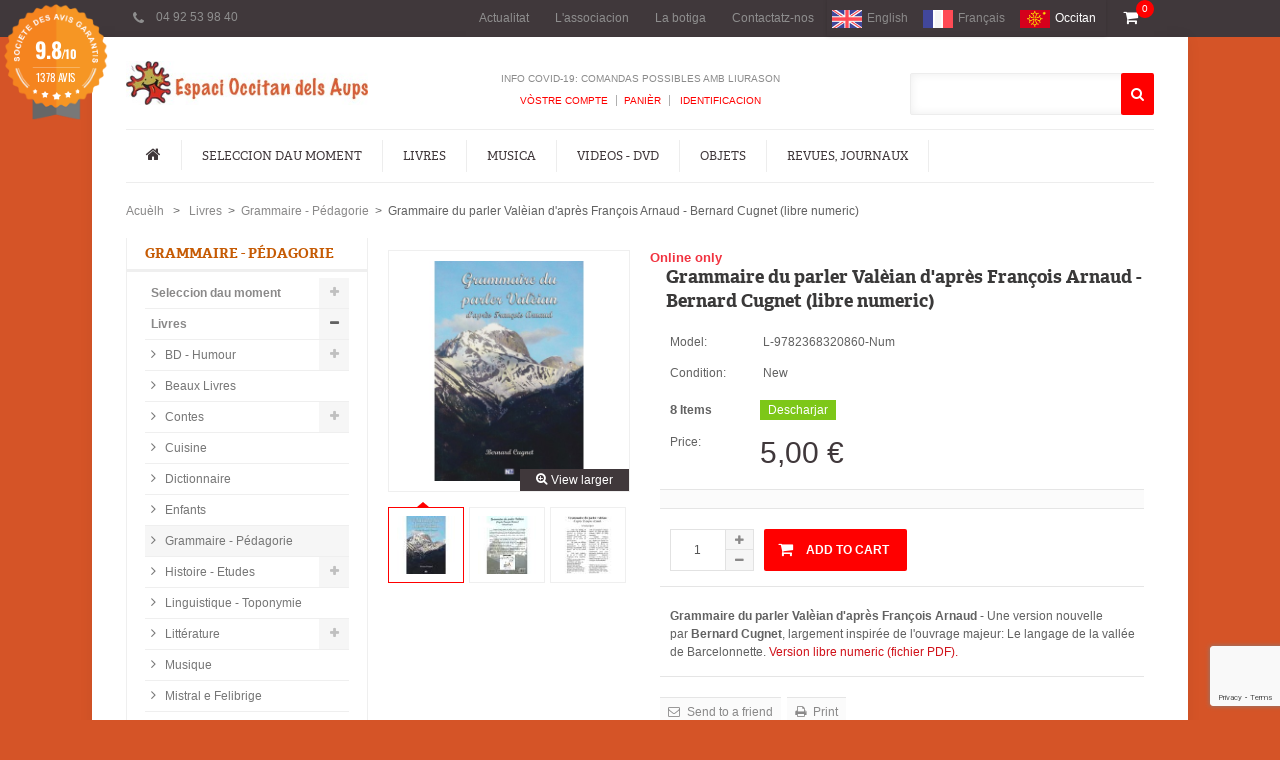

--- FILE ---
content_type: text/html; charset=utf-8
request_url: https://www.espaci-occitan.com/botiga/oc/grammaire-pedagorie/2195-grammaire-du-parler-valeian-d-apres-francois-arnaud-bernard-cugnet-libre-numeric.html
body_size: 33581
content:
<!DOCTYPE HTML> <!--[if lt IE 7]><html class="no-js lt-ie9 lt-ie8 lt-ie7 " lang="oc"><![endif]--> <!--[if IE 7]><html class="no-js lt-ie9 lt-ie8 ie7" lang="oc"><![endif]--> <!--[if IE 8]><html class="no-js lt-ie9 ie8" lang="oc"><![endif]--> <!--[if gt IE 8]><html class="no-js ie9" lang="oc"><![endif]--><html lang="oc"><head><meta charset="utf-8" /><title>Grammaire du parler Valèian d&#039;après François Arnaud Bernart Cugnet PDF</title><meta name="description" content="Grammaire du parler Valèian d&#039;après François Arnaud - Bernard Cugnet, version numérique inspirée du langage de la vallée de Barcelonnette (descharjament PDF)" /><meta name="generator" content="PrestaShop" /><meta name="robots" content="index,follow" /><meta name="viewport" content="width=device-width, minimum-scale=0.25, maximum-scale=1.6, initial-scale=1.0" /><meta name="apple-mobile-web-app-capable" content="yes" /><link rel="shortcut icon" href="/botiga/img/favicon.ico" ><link rel="icon" href="/botiga/img/favicon.ico" type="image/gif" ><link rel="stylesheet" href="/botiga/themes/trendy/css/global.css" type="text/css" media="all" /><link rel="stylesheet" href="/botiga/themes/trendy/css/autoload/highdpi.css" type="text/css" media="all" /><link rel="stylesheet" href="/botiga/themes/trendy/css/autoload/responsive-tables.css" type="text/css" media="all" /><link rel="stylesheet" href="/botiga/themes/trendy/css/autoload/uniform.default.css" type="text/css" media="all" /><link rel="stylesheet" href="/botiga/modules/ps_checkout/views/css/payments16.css?version=3.6.3" type="text/css" media="all" /><link rel="stylesheet" href="/botiga/themes/trendy/css/product.css" type="text/css" media="all" /><link rel="stylesheet" href="/botiga/themes/trendy/css/print.css" type="text/css" media="print" /><link rel="stylesheet" href="/botiga/js/jquery/plugins/fancybox/jquery.fancybox.css" type="text/css" media="all" /><link rel="stylesheet" href="/botiga/js/jquery/plugins/bxslider/jquery.bxslider.css" type="text/css" media="all" /><link rel="stylesheet" href="/botiga/js/jquery/plugins/autocomplete/jquery.autocomplete.css" type="text/css" media="all" /><link rel="stylesheet" href="/botiga/themes/trendy/css/modules/productcomments/productcomments.css" type="text/css" media="all" /><link rel="stylesheet" href="/botiga/themes/trendy/css/modules/blockcategories/blockcategories.css" type="text/css" media="all" /><link rel="stylesheet" href="/botiga/modules/blockcontact/blockcontact.css" type="text/css" media="all" /><link rel="stylesheet" href="/botiga/themes/trendy/css/modules/blocknewsletter/blocknewsletter.css" type="text/css" media="all" /><link rel="stylesheet" href="/botiga/themes/trendy/css/modules/blocktags/blocktags.css" type="text/css" media="all" /><link rel="stylesheet" href="/botiga/themes/trendy/css/modules/blockviewed/blockviewed.css" type="text/css" media="all" /><link rel="stylesheet" href="/botiga/modules/paypal/views/css/paypal.css" type="text/css" media="all" /><link rel="stylesheet" href="/botiga/modules/themeconfigurator/css/hooks.css" type="text/css" media="all" /><link rel="stylesheet" href="/botiga/modules/sendtoafriend/sendtoafriend.css" type="text/css" media="all" /><link rel="stylesheet" href="/botiga/modules/wdhomebestsellers/blockbestsellers.css" type="text/css" media="all" /><link rel="stylesheet" href="/botiga/modules/wdfeaturedtab/wdfeaturedtab.css" type="text/css" media="all" /><link rel="stylesheet" href="/botiga/themes/trendy/css/modules/blocktopmenu/css/superfish-modified.css" type="text/css" media="all" /><link rel="stylesheet" href="/botiga/themes/trendy/css/modules/blockcart/blockcart.css" type="text/css" media="all" /><link rel="stylesheet" href="/botiga/themes/trendy/css/modules/blocklanguages/blocklanguages.css" type="text/css" media="all" /><link rel="stylesheet" href="/botiga/modules/wdhomepromotion/wdhomepromotion.css" type="text/css" media="all" /><link rel="stylesheet" href="/botiga/modules/newsletterpro/views/css/1.6/newsletterpro_front.css" type="text/css" media="all" /><link rel="stylesheet" href="/botiga/modules/newsletterpro/views/css/newsletterpro_cross.css" type="text/css" media="all" /><link rel="stylesheet" href="/botiga/modules/steavisgarantis/views/css/style.css" type="text/css" media="all" /><link rel="stylesheet" href="/botiga/themes/trendy/css/product_list.css" type="text/css" media="all" /><link href="//fonts.googleapis.com/css?family=Open+Sans:600,400,400i|Oswald:700" rel="stylesheet" type="text/css" media="all"> <style></style><?php /** * NOTICE OF LICENSE * * Smartsupp live chat - official plugin. Smartsupp is free live chat with visitor recording. * The plugin enables you to create a free account or sign in with existing one. Pre-integrated * customer info with WooCommerce (you will see names and emails of signed in webshop visitors). * Optional API for advanced chat box modifications. * * You must not modify, adapt or create derivative works of this source code * * @author Smartsupp * @copyright 2021 Smartsupp.com * @license GPL-2.0+ **/ ?><script type="text/javascript"></script> <link rel="stylesheet" href="https://fonts.googleapis.com/css?family=Open+Sans:300,600" type="text/css" media="all" /> <!--[if IE 8]> <script src="https://oss.maxcdn.com/libs/html5shiv/3.7.0/html5shiv.js"></script> <script src="https://oss.maxcdn.com/libs/respond.js/1.3.0/respond.min.js"></script> <![endif]--><link rel="stylesheet" type="text/css" href="https://www.espaci-occitan.com/botiga/themes/trendy/css/trendy/css/responsive.css" media="screen" />  <script src="//use.typekit.net/zsz4xlt.js"></script> <script src="https://www.google.com/recaptcha/api.js" async defer></script> <style type="text/css">body {  font-family: Arial, Helvetica, sans-serif; font-size:  12px; font-weight: normal; text-transform:none;   font-style:normal;}
/* MENU ================================*/
.sf-menu a { font-family: ; font-size:  12px; font-weight: normal; font-style:normal; text-transform:uppercase; }

/* PRODUCT BOX ================================*/
.product-name a { font-size: 11px; font-weight: normal; font-style:normal; text-transform: uppercase; }

/* CAROUSEL ====================================*/
.carousel-wrapper .carousel-title.style-01 h1 { font-size:  14px; font-weight: 700;  font-style:normal; text-transform:uppercase; }

/* HOME TABS ====================================*/
#home-page-tabs li a { font-size: 14px; font-weight: 700;  font-style: normal; text-transform: uppercase; }

/* GOOGLE FONT =====================*/
h1, h2, h3, h4, .banner-text, .product-name a, #tabs, .cat_desc, .right-block-content .price, ul.step, .myaccount-link-list li a, .total_price_container span, #total_price_container span, #pagenotfound .pagenotfound h1, #pagenotfound .pagenotfound p, .cart_navigation .button-medium, .product-heading-h5, .our_price_display, #reduction_percent, #reduction_amount, #old_price, .box-cart-bottom .exclusive span, .hp-promo, .cat-title, .slider-content-01 em { font-family: '',sans-serif; }
.page-heading { font-size:  32px; font-weight: normal; text-transform:uppercase; font-style:normal; }

/* SIDEBAR BLOCK ==============================*/
.block .title_block { font-size: 14px; font-weight: 700; font-style:normal; text-transform:uppercase; }

/* BOTTOM INFO BLOCK ==============================*/
.info-blocks2 .i-block2 h2 { font-size: 14px; font-weight: 700; font-style:normal; text-transform:uppercase; }

/* FOOTER ==============================*/
.f-updates h2, .f-details h2 { font-size: 18px; font-weight: 700; font-style:normal; text-transform:uppercase; }
/* OTHERS ==============================*/
.heading-counter { font-family: Arial, Helvetica, sans-serif; }

/* PAGE BOX SHADOW ========================*/
.page { box-shadow: 3px 0 2px rgba(0, 0, 0, 0.02), -3px 0 2px rgba(0, 0, 0, 0.02); 	}
/* END */</style><style type="text/css">body { color: #626262; background-color:#d55427; }
a { color:  #8a8989; }
a:hover { color: #ff0000; }

/* GLOBAL
**********************************************************************/	
#order-opc .page-heading.step-num span { background: #40383b; }
.box { border-top: 2px solid #ff0000; }
.price { color: #ff0000; }
ul.step li.step_current { background: #ff0000; border: 1px solid #ff0000; }
ul.step li.step_current span { border: 1px solid #ff0000; color: #fff; }
ul.step li.step_done { background: #40383b; border: 1px solid #40383b; }
ul.step li.step_done a { border: 1px solid #40383b; color: #ffffff; }

#layer_cart .layer_cart_product h2 { color: #ff0000; }
/* END *********************************************************** */

/* BUTTONS
**********************************************************************/
.button.button-medium, .cart_block .cart-buttons a, .button.button-small span { color: #FFFFFF; background: #40383b; }
.button.button-medium:hover, .cart_block .cart-buttons a:hover, .button.button-small span:hover { color: #FFFFFF; background: #ff0000; }
.button.button-medium.exclusive { color: #FFFFFF; background: #ff0000;}
.button.button-medium.exclusive:hover { color: #FFFFFF; background: #40383b; }
/* END ************************************************************/

/* HEADER
**********************************************************************/
.header-top { background-color: #40383B; color: #40383b; border-bottom: 1px solid #40383B; }
.header-top .top-info .info-support { color: #8E8E8E; }
.header-top .top-info .ico-support { color: #8E8E8E; }

.header-top .user-info a, .header-top #contact-link a, .header-top .currencies-block .current, .header-top .languages-block .current { border-right: 1px solid #40383B; border-left: 1px solid #40383B; background: #40383B; color: #8E8E8E; } 
.header-top .user-info a:hover, .header-top #contact-link a:hover, .header-top .currencies-block:hover .current, .header-top .languages-block:hover .current { background: #ff0000; text-decoration: none; color: #FFFFFF; }

.header-top .currencies-block ul, .header-top .languages-block ul { background: #ffffff; border: 1px solid #EDEDED; border-top: 2px solid #ff0000; }
.header-top .currencies-block ul li.selected, #currencies-block-top ul li:hover a, .header-top .languages-block ul li.selected, #languages-block-top ul li:hover a { background: #F9F9F9; }
.header-top .currencies-block .cur-arrow, .header-top .languages-block .lag-arrow { border-bottom: 5px solid #ff0000; }

@media (min-width: 768px) and (max-width: 1023px) {
.header-top #contact-link a { border-top: 1px solid #40383B; }
.header-top .languages-block .current { border-top: 1px solid #40383B; }
.header-top .currencies-block .current { border-top: 1px solid #40383B; }
.header-top .user-info a { border-top: 1px solid #40383B; }
}
@media only screen and (max-width: 767px) {
.header-top .languages-block .current { border: 1px solid #40383B; border-bottom: none; }
.header-top .currencies-block .current { border: 1px solid #40383B; border-bottom: none; }
.header-top .user-info a { border: 1px solid #40383B; border-bottom: none; }
}

.header-container { background: #FFFFFF; color: #40383b; color: #8B8B8B; }
.header-container a { color: #8B8B8B; }
.header-container a:hover, .header-container .shop-info .links a { color: #ff0000; }

.shopping_cart .cart-top { color: #FFFFFF; background: #40383B; }
.shopping_cart .in-cart { background-color: #ff0000; color: #ffffff; }
.cart_block { border-top: 2px solid #ff0000; } 
.cart_block .cart-arrow { border-bottom: 5px solid #ff0000; }

.store-search .search-box { background: #FFFFFF; border: 1px solid #EDEDED; }
.store-search .button { background: #ff0000; color: #FFFFFF; }
.ac_results { border: 1px solid #EDEDED !important; border-top: 2px solid #ff0000 !important; }
.ac_results li { border-bottom: 1px solid #EAEAEA !important; padding: 2px 0px 10px 0 !important; }
.ac_odd { background-color: #fff !important; }
.ac_over { background-color: #F9F9F9 !important; color: #000 !important; }
.ac_results li img { border: 1px solid #EAEAEA !important }
/* END *********************************************************** */

/* MENU
**********************************************************************/
.sf-contener .container { background: #FFFFFF; border-top: 1px solid #ededed; border-bottom: 1px solid #ededed; }
.sf-menu > li { border-right: 1px solid #EDEDED; }
.sf-menu > li > a { color: #40383b; }
.sf-menu > li.sfHover > a, .sf-menu > li > a:hover, .sf-menu > li.sfHoverForce > a { color: #ff0000; }
.sf-menu > li > ul { border-bottom: 1px solid #ff0000; background: #FFFFFF; }
.sf-menu > li > ul > li > a { color: #2E2F30; background: #F6F6F6; }
.sf-menu li li li a { color: ; border-bottom: 1px solid #EDEDED; }
.sf-menu > li > ul > li > a:hover, .sf-menu li li li a:hover { color: #ff0000; }
/* END ************************************************************/

/* HEADINGs
**********************************************************************/
.page-heading, .page-subheading { color: #2E2F30; }
/* END ************************************************************/

/* SIDEBAR
**********************************************************************/
.block { border-left: 1px solid #EFEFEF; border-right: 1px solid #EFEFEF; }
.block .title_block { border-bottom: 3px solid #EFEFEF; color : #c65b04; background: #ffffff; }
/* END ************************************************************/

/* FOOTER
**********************************************************************/
.footer-container { color : #8A8989; background: #FFFFFF; }
.f-updates h2, .f-details h2 { color: #40383b; }
.footer-container .line { border-bottom: 1px solid #E7E7E7; }
.footer-container a { color: #72666a; }
.footer-container a:hover { color: #ff0000; }
.footer-container .f-bottom .container { background: #ffffff; border-top: 1px solid #E7E7E7; }
.footer-container .addresss span, .footer-container .phone span, .footer-container .fax span, .footer-container .email span, .footer-container .chat span { background: #989898; color: #ffffff; }
.footer-container .addresss:hover span, .footer-container .phone:hover span, .footer-container .fax:hover span, .footer-container .email:hover span, .footer-container .chat:hover span { background: #ff0000; color: #ffffff; }
.tweet_list li a { color: #ff0000 !important; }
.social-block a { color: #ffffff; background: #72666a; !important; }
.social-block a:hover { color: #ffffff; background: #ff0000 !important; }

.subscribe h2 { background: #df5e31; color: #FFFFFF; }
.subscribe .news-ico { color: #FFFFFF; }
.subscribe small { font-family: Arial, Helvetica, sans-serif; }
.subscribe .arrow-right { border-left: 23px solid #df5e31; }

.subscribe .form-control { background: #F6F6F6; border: 0; }
.subscribe .button { color: #FFFFFF; background: #40383b; }
.subscribe .button:hover { color: #FFFFFF; background: #ff0000; }

#back_top { background-color: #c65b04; }
/* END ************************************************************/

/* BOTTOM INFO BLOCK
**********************************************************************/
.info-blocks2 { border-top: 1px solid #EDEDED; border-bottom: 1px solid #EDEDED; background: #FFFFFF; }
.info-blocks2 .i-block2 { border-right: 1px solid #EDEDED; }
.info-blocks2 .i-block2 h3 { color: #282828; }
.info-blocks2 .i-block2 p { color: #626262; }
/* END ************************************************************/

/* PRODUCT SLIDER
**********************************************************************/
.flex-products { background-color : #FFFFFF; }
.flexslider .pro-image a { background-color : #FFFFFF; }
.flexslider .pro-title { color : #2E2F30; }
.flexslider .new_price { color : #ff0000; }
.flexslider .slide-btn { color : #FFFFFF; background-color : #ff0000; }
.flexslider .pro-title a { color : #2E2F30; }
.flexslider .pro-title a:hover { color : #ff0000; }
.flexslider .desc, .flexslider .old_price { color : #626262; }
/* END ************************************************************/

/* CAROUSEL PRODUCT SLIDER
**********************************************************************/
.carousel-slider { background:#2E2F30 url('') repeat !important; }
.carousel-slider .carousel-info { background-color: #40383b ; }
.carousel-slider .product-name a { color : #FFFFFF; }
.carousel-slider .product-name a:hover { color : #ff0000; }
.carousel-slider .price-box .price { color : #ff0000; }
.carousel-slider .product-desc, .carousel-slider .price-box .old-price { color : #8B8B8B; }
.carousel-slider .actions .btn-cart { background-color: #ff0000 ; color : #FFFFFF; }
.carousel-slider .product-new.style-01, .carousel-slider .product-new.style-02, .carousel-slider .product-new.style-03, .carousel-slider .product-new.style-04 { color:  #FFFFFF; background-color:  #ff0000; }
.carousel-slider .product-sale.style-01, .carousel-slider .product-sale.style-02, .carousel-slider .product-sale.style-03, .carousel-slider .product-sale.style-04  { color:  #40383b; background-color:  #FFFFFF; }
/* END ************************************************************/

/* SLIDER
**********************************************************************/
.slider-content-01.style-01 h1 { color: #2E2F30; }
.slider-content-01.style-01 h2 { color: #2E2F30; }
.slider-content-01.style-01 .shop-btn { color: #FFFFFF; background-color: #ff0000; }
.slider-content-01.style-01 .shop-btn:hover { color: #FFFFFF; background-color: #40383b; }

.slider-content-01.style-02 h1 { color: #2E2F30; }
.slider-content-01.style-02 h2 { color: #2E2F30; }
.slider-content-01.style-02 .shop-btn { color: #FFFFFF; background-color: #ff0000; }
.slider-content-01.style-02 .shop-btn:hover { color: #FFFFFF; background-color: #40383b; }

.hp-promo { background: #40383b; }
.hp-promo h1 { color: #ffffff; }
.hp-promo em { color: #ffffff; }
/* END ************************************************************/

/* WD HOME BANNER
**********************************************************************/
.banners .banner-01, .banners .banner-03 { background: #40383b; }
.banners .banner-01 .banner-content-01 h4, .banners .banner-03 .banner-content-01 h4 { color: #FFFFFF; }
.banners .banner-01 .banner-content-01 p, .banners .banner-03 .banner-content-01 p { color: #8b7e83; }

.banners .banner-02, .banners .banner-04 { background: #dfd8d2; }
.banners .banner-02 .banner-content-02 h4, .banners .banner-04 .banner-content-02 h4 { color: #ff0000; }
.banners .banner-02 .banner-content-02 p, .banners .banner-04 .banner-content-02 p { color: #40383b; }
/* END ************************************************************/

/* CAROUSEL ====================================*/
.carousel-wrapper { background: none repeat scroll 0 0 #F6F6F6; }
.carousel-wrapper .carousel-title.style-01 h1 { background: #ffffff; color: #40383b; }
.style-01 .carousel-control-prev, .style-01 .carousel-control-next { background-color: #40383B; }
.style-01 .carousel-control-prev:hover, .style-01 .carousel-control-next:hover { background-color: #ff0000; }
.style-01 .carousel-control-next .arrowtn, .style-01 .carousel-control-next .arrowbn { border-left-color: #40383B; }
.style-01 .carousel-control-prev .arrowtp, .style-01 .carousel-control-prev .arrowbp { border-right-color: #40383B; }
.style-01 .carousel-control-next:hover .arrowtn, .style-01 .carousel-control-next:hover .arrowbn { border-left-color: #ff0000; }
.style-01 .carousel-control-prev:hover .arrowtp, .style-01 .carousel-control-prev:hover .arrowbp { border-right-color: #ff0000; }
.brand-carousel .carousel-control-prev, .brand-carousel .carousel-control-next { color: #40383B; }
.brand-carousel .carousel-control-prev:hover, .brand-carousel .carousel-control-next:hover { color: #ff0000; }
/* END */

/* HOME TABS ====================================*/
#tabs { background: #F6F6F6; }
#tabs li a { color: #FFFFFF; background: #40383b; }
#tabs li.active a, #tabs li a:hover { color: #FFFFFF; background: #ff0000; }
/* END */

/* PAGINATION
**********************************************************************/
ul.pagination li.disabled span { color:#9F9F9F; background: #efefef; }
ul.pagination .current span { color: #ffffff; background-color: #ff0000; }
ul.pagination a, ul.pagination span { color: #FFFFFF; background-color: #40383b; }
.btn-showall span { color: #FFFFFF; background-color: #40383b; }
.btn-showall:hover span { color: #ffffff; background-color: #ff0000; }
/* END ************************************************************/

/* PRODUCT BOX
**********************************************************************/
ul.grid.style-01 .product-name a, ul.list.style-01 .product-name a { color: #40383b; }
ul.grid.style-01 .product-name a:hover, ul.list.style-01 .product-name a:hover { color: #ff0000; }
ul.grid.style-01 .product-price, ul.list.style-01 .product-price { color: #ff0000; }
ul.grid.style-01 .old-price { color: #626262; }
ul.grid.style-01 .button-container .btn-cart { background: #F6F6F6; color: #ff0000; }
ul.grid.style-01 .button-container .btn-cart:hover { background: #ff0000; color: #FFFFFF; }
ul.grid.style-01 .product-container .addToWishlist, ul.grid.style-01 .product-container .add_to_compare { background: #40383B; color: #ffffff; }
ul.grid.style-01 .product-container .addToWishlist:hover, ul.grid.style-01 .product-container .add_to_compare:hover { background: #F06A70; color: #ffffff; }
ul.grid.style-01 .button-container .quick-view { background: #FFFFFF; color: #40383b; }
ul.grid.style-01 .button-container .quick-view:hover { background: #40383b; color: #FFFFFF; }
ul.grid.style-01 .product-image, ul.list.style-01 .product-image { padding: 12px; }
ul.grid.style-01 .product-container { border: 1px solid #EFEFEF; }
ul.grid.style-01 .product-container:hover { -moz-box-shadow: 0 0 14px rgba(0, 0, 0, 0.1); -webkit-box-shadow: 0 0 14px rgba(0, 0, 0, 0.1); box-shadow: 0 0 14px rgba(0, 0, 0, 0.1); }

.carousel-wrapper ul.grid .button-container .quick-view, ul.list.style-01 .button-container .quick-view { color: #ffffff; background: #40383B; }
.carousel-wrapper ul.grid .button-container .quick-view:hover, ul.list.style-01 .button-container .quick-view:hover { color: #ffffff; background: #000; }
.carousel-wrapper ul.grid .button-container .btn-cart, ul.list.style-01 .button-container .btn-cart { color: #ffffff; background: #ff0000; }
.carousel-wrapper ul.grid .button-container .btn-cart:hover, ul.list.style-01 .button-container .btn-cart:hover { color: #ffffff; background: #000; }

.tab-content .button-container, ul.product_list.grid  .button-container { border-top: 1px solid #EFEFEF; }

/* END ************************************************************/

/* Sale/New/Availability
**********************************************************************/
.product-new.style-01, .product-new.style-02, .product-new.style-03, .product-new.style-04, .product-new.style-05, .product-new.style-06 { color: #FFFFFF; background-color: #40383b;}
.product-sale.style-01, .product-sale.style-02, .product-sale.style-03, .product-sale.style-04, .product-sale.style-05, .product-sale.style-06, .price-percent-reduction, #reduction_percent, #reduction_amount { color: #FFFFFF; background-color: #ff0000; }
.available-now, .available-dif, .label-success, #availability_value { color: #FFFFFF; background-color: #7DC718; }
.out-of-stock, #last_quantities { color: #FFFFFF; background-color: #ff0000; }
/* END ************************************************************/

/* PRODUCT VIEW
**********************************************************************/
.product-view .product-name h1 { color: #40383b; }
.our_price_display { color: #40383b; }
.box-cart-bottom .exclusive span { background: #ff0000; color: #FFFFFF; }
.box-cart-bottom .exclusive:hover span { background: #40383b; color: #FFFFFF; }

.pb-left-column .span_link { background: #40383b; color: #FFFFFF; }

#thumbs_list li a:hover, #thumbs_list li a.shown { border: 1px solid #ff0000; }
#thumbs_list li a.shown .thumb-arrow { border-bottom: 5px solid #ff0000; }

h3.page-product-heading { color: #40383b; border-bottom: 1px solid #40383b; }
h3.page-product-heading span { border-bottom: 1px solid #ff0000; }

.product-tabs { background: #F6F6F6; }
.product-tabs a { color: #FFFFFF; background: #40383b; }
.product-tabs li a.selected, .product-tabs li:hover a { color: #FFFFFF; background: #40383b; }
.product-tabs-content { border-bottom : 1px solid #40383b; }
/* END ************************************************************/

/* BOTTOM BANNER
**********************************************************************/
.banner-text { color: #000000; border: 4px solid #2e2f30; background: rgba(255, 255, 255, 0.5); }
/* END ************************************************************/</style><link rel="stylesheet" href="https://unpkg.com/leaflet@1.3.4/dist/leaflet.css" integrity="sha512-puBpdR0798OZvTTbP4A8Ix/l+A4dHDD0DGqYW6RQ+9jxkRFclaxxQb/SJAWZfWAkuyeQUytO7+7N4QKrDh+drA==" crossorigin=""/> <script src="https://unpkg.com/leaflet@1.3.4/dist/leaflet.js"
   integrity="sha512-nMMmRyTVoLYqjP9hrbed9S+FzjZHW5gY1TWCHA5ckwXZBadntCNs8kEqAWdrb9O7rxbCaA4lKTIWjDXZxflOcA=="
   crossorigin=""></script>  <script type="application/ld+json">{
	      "@context": "https://schema.org",
	      "@type": "WebSite",
	      "url": "https://www.espaci-occitan.com/botiga/fr/",
	      "potentialAction": {
	        "@type": "SearchAction",
	        "target": "https://www.espaci-occitan.com/botiga/fr/recherche?controller=search&orderby=position&orderway=desc&search_query={search_term_string}&submit_search=",
	        "query-input": "required name=search_term_string"
	      }
	    }</script> </head><body id="product" class="product product-2195 product-grammaire-du-parler-valeian-d-apres-francois-arnaud-bernard-cugnet-libre-numeric category-209 category-grammaire---pedagorie lang_oc "><div id="fb-root"></div> <div id="page"><div class="page-wrapper"><div class="header-top"><div class="container"><div class="row"><div class="span3"><div class="top-info"> <span class="support"> <span class="ico-support fa fa-phone"></span> <span class="info-support">04 92 53 98 40</span> </span></div></div><div class="span9"><div id="languages-block-top" class="languages-block withd100"><div class="current"> <span>Occitan</span></div><ul id="first-languages" class="languages-block_ul toogle_content"><li><span class="lag-arrow">&nbsp;</span></li><li > <a href="https://www.espaci-occitan.com/botiga/en/grammaire-pedagorie/2195-grammaire-du-parler-valeian-d-apres-francois-arnaud-bernard-cugnet-digital-book.html" title="English (English)"> <span><img src="/botiga/img/1.gif" class="lang-flag" />English</span> </a></li><li > <a href="https://www.espaci-occitan.com/botiga/fr/grammaire-pedagogie/2195-grammaire-du-parler-valeian-d-apres-francois-arnaud-bernard-cugnet-livre-numerique.html" title="Français (French)"> <span><img src="/botiga/img/2.gif" class="lang-flag" />Français</span> </a></li><li class="selected"> <span><img src="/botiga/img/6.gif" class="lang-flag" />Occitan</span></li></ul></div><div id="contact-link"> <a href="https://www.espaci-occitan.com/botiga/oc/contactez-nous" title="Contactatz-nos">Contactatz-nos</a></div><div id="contact-link"><a href="index.php?controller=stores">La botiga</a></div><div id="contact-link"><a href="http://www.espaci-occitan.com">L&#039;associacion</a></div><div id="contact-link"><a href="/botiga/content/7-actualites">Actualitat</a></div></div></div></div></div><div class="page-boxed"><div class="header-container"> <header id="header"><div class="container"><div class="row"><div class="span3"> <a href="https://www.espaci-occitan.com/botiga/" class="logo" title="Espaci Occitan dels Aups"> <img src="https://www.espaci-occitan.com/botiga/img/espaci-occitan-logo-1437988116.jpg" alt="Espaci Occitan dels Aups"/> </a></div><div class="span6"><div class="shop-info"><div class="welcome-to"> Info COVID-19: comandas possibles amb liurason</div><ul class="links"><li class="first" ><a href="https://www.espaci-occitan.com/botiga/oc/mon-compte" title="Vòstre compte">Vòstre compte</a></li><li ><a href="https://www.espaci-occitan.com/botiga/oc/commande" title="Panièr" class="top-link-checkout">Panièr</a></li><li class=" last" ><a href="https://www.espaci-occitan.com/botiga/oc/mon-compte" title="Identificacion" > Identificacion</a></li></ul></div></div><div class="span3"><div class="store-search"><div class="form-search"><div class="search-box"><form id="searchbox" action="https://www.espaci-occitan.com/botiga/oc/recherche" method="get"> <label for="search_query_top"></label> <input type="hidden" name="controller" value="search" /> <input type="hidden" name="orderby" value="position" /> <input type="hidden" name="orderway" value="desc" /> <input class="search_query input-text" type="text" id="search_query_top" name="search_query" value="" /> <button type="submit" title="Search" name="submit_search" class="btn button"><i class="fa fa-search"></i></button></form></div></div></div> </div></div></div><div id="block_top_menu" class="sf-contener"><div class="container"><div class="row"><div class="cat-title">Categories</div><ul class="sf-menu menu-content"><li class="home-link"><a href="https://www.espaci-occitan.com/botiga/" title="Home"><em class="fa fa-home"></em></a></li><li><a href="https://www.espaci-occitan.com/botiga/oc/403-seleccion-moment" title="Seleccion dau moment">Seleccion dau moment</a><ul><li><a href="https://www.espaci-occitan.com/botiga/oc/442-seleccion-de-libres-en-catala" title="Seleccion de libres en Català">Seleccion de libres en Català</a></li><li><a href="https://www.espaci-occitan.com/botiga/oc/443-seleccion-de-nove" title="Seleccion de Nové">Seleccion de Nové</a></li><li><a href="https://www.espaci-occitan.com/botiga/oc/447-occasions-e-soldas" title="Occasions e soldas">Occasions e soldas</a></li></ul></li><li><a href="https://www.espaci-occitan.com/botiga/oc/2-livres" title="Livres">Livres</a><ul><li><a href="https://www.espaci-occitan.com/botiga/oc/201-bd-Humour" title="BD - Humour">BD - Humour</a><ul><li><a href="https://www.espaci-occitan.com/botiga/oc/202-bd" title="BD">BD</a></li></ul></li><li><a href="https://www.espaci-occitan.com/botiga/oc/203-beus-Livres" title="Beaux Livres">Beaux Livres</a></li><li><a href="https://www.espaci-occitan.com/botiga/oc/204-contes" title="Contes">Contes</a><ul><li><a href="https://www.espaci-occitan.com/botiga/oc/205-contes-Livres-cd" title="Livres + CD">Livres + CD</a></li><li><a href="https://www.espaci-occitan.com/botiga/oc/412-ouvrages-bilingues" title="Ouvrages bilingues">Ouvrages bilingues</a></li></ul></li><li><a href="https://www.espaci-occitan.com/botiga/oc/206-Cuisine" title="Cuisine">Cuisine</a></li><li><a href="https://www.espaci-occitan.com/botiga/oc/207-diccionari" title="Dictionnaire">Dictionnaire</a></li><li><a href="https://www.espaci-occitan.com/botiga/oc/208-drolles" title="Enfants">Enfants</a></li><li><a href="https://www.espaci-occitan.com/botiga/oc/209-grammaire---pedagorie" title="Grammaire - Pédagorie">Grammaire - Pédagorie</a></li><li><a href="https://www.espaci-occitan.com/botiga/oc/210-Histoire-Etudes" title="Histoire - Etudes">Histoire - Etudes</a><ul><li><a href="https://www.espaci-occitan.com/botiga/oc/446-1851" title="1851">1851</a></li></ul></li><li><a href="https://www.espaci-occitan.com/botiga/oc/211-Linguistique-Toponymie" title="Linguistique - Toponymie">Linguistique - Toponymie</a></li><li><a href="https://www.espaci-occitan.com/botiga/oc/212-litterature" title="Littérature">Littérature</a><ul><li><a href="https://www.espaci-occitan.com/botiga/oc/213-a-tots" title="A tots (collection)">A tots (collection)</a></li><li><a href="https://www.espaci-occitan.com/botiga/oc/214-novelas" title="Nouvelles">Nouvelles</a></li><li><a href="https://www.espaci-occitan.com/botiga/oc/417-romans-policiers" title="Romans policièrs">Romans policièrs</a></li><li><a href="https://www.espaci-occitan.com/botiga/oc/411-litterature-en-francais" title="Literatura en Francès">Literatura en Francès</a></li><li><a href="https://www.espaci-occitan.com/botiga/oc/444-colleccion-flor-enversa" title="Colleccion Flor Envèrsa">Colleccion Flor Envèrsa</a></li><li><a href="https://www.espaci-occitan.com/botiga/oc/424-colleccion-lo-banquet-ieo-tarn" title="Colleccion Lo Banquet (IEO Tarn)">Colleccion Lo Banquet (IEO Tarn)</a></li><li><a href="https://www.espaci-occitan.com/botiga/oc/421-colleccion-obras-reclams" title="Colleccion Òbras (Reclams)">Colleccion Òbras (Reclams)</a></li></ul></li><li><a href="https://www.espaci-occitan.com/botiga/oc/215-Livres-Musique" title="Musique">Musique</a></li><li><a href="https://www.espaci-occitan.com/botiga/oc/423-mistral-e-felibrige" title="Mistral e Felibrige">Mistral e Felibrige</a></li><li><a href="https://www.espaci-occitan.com/botiga/oc/216-Nature" title="Nature">Nature</a></li><li><a href="https://www.espaci-occitan.com/botiga/oc/217-patrimoni" title="Patrimoine">Patrimoine</a><ul><li><a href="https://www.espaci-occitan.com/botiga/oc/218-alpes-lumiere" title="Alpes de lumière">Alpes de lumière</a></li><li><a href="https://www.espaci-occitan.com/botiga/oc/219-alpin-rhodanien" title="Centre alpin et rhodanien d'ethnologie">Centre alpin et rhodanien d'ethnologie</a></li><li><a href="https://www.espaci-occitan.com/botiga/oc/220-provenca" title="Provença">Provença</a></li><li><a href="https://www.espaci-occitan.com/botiga/oc/407-pays-alpin" title="País aupenc">País aupenc</a></li><li><a href="https://www.espaci-occitan.com/botiga/oc/441-autres-regions" title="Autres régions">Autres régions</a></li></ul></li><li><a href="https://www.espaci-occitan.com/botiga/oc/221-poesie" title="Poésie">Poésie</a><ul><li><a href="https://www.espaci-occitan.com/botiga/oc/413-trobadors-e-trobairitz" title="Trobadors e trobairitz">Trobadors e trobairitz</a></li><li><a href="https://www.espaci-occitan.com/botiga/oc/448-votz-de-trobar" title="Votz de trobar">Votz de trobar</a></li></ul></li><li><a href="https://www.espaci-occitan.com/botiga/oc/223-pratique" title="Pratique">Pratique</a></li><li><a href="https://www.espaci-occitan.com/botiga/oc/222-teatre" title="Teatre">Teatre</a></li><li><a href="https://www.espaci-occitan.com/botiga/oc/425-trobadors-e-trobairitz" title="Trobadors e Trobairitz">Trobadors e Trobairitz</a></li><li><a href="https://www.espaci-occitan.com/botiga/oc/431-editions" title="Editions">Editions</a><ul><li><a href="https://www.espaci-occitan.com/botiga/oc/435-editions-des-hautes-alpes" title="Editions des Hautes-Alpes">Editions des Hautes-Alpes</a></li><li><a href="https://www.espaci-occitan.com/botiga/oc/438-alpes-de-lumiere" title="Alpes de Lumière">Alpes de Lumière</a></li><li><a href="https://www.espaci-occitan.com/botiga/oc/430-jorn-edicions" title="Jorn (edicions)">Jorn (edicions)</a></li><li><a href="https://www.espaci-occitan.com/botiga/oc/433-ieo-edicions-ideco" title="IEO Edicions (IDECO)">IEO Edicions (IDECO)</a></li><li><a href="https://www.espaci-occitan.com/botiga/oc/434-letras-d-oc" title="Letras d'Òc">Letras d'Òc</a></li><li><a href="https://www.espaci-occitan.com/botiga/oc/436-l-auceu-libre" title="L'Aucèu Libre">L'Aucèu Libre</a></li><li><a href="https://www.espaci-occitan.com/botiga/oc/440-pulm-presses-universitaires-de-la-mediterranee" title="PULM (Presses universitaires de la Méditerranée)">PULM (Presses universitaires de la Méditerranée)</a></li><li><a href="https://www.espaci-occitan.com/botiga/oc/437-societe-d-etudes-des-hautes-alpes-seha" title="Société d'études des Hautes-Alpes (S.E.H.A.)">Société d'études des Hautes-Alpes (S.E.H.A.)</a></li><li><a href="https://www.espaci-occitan.com/botiga/oc/439-trabucaire-editions" title="Trabucaire (Éditions)">Trabucaire (Éditions)</a></li><li><a href="https://www.espaci-occitan.com/botiga/oc/432-vent-terral" title="Vent Terral">Vent Terral</a></li></ul></li><li><a href="https://www.espaci-occitan.com/botiga/oc/445-libres-numerics" title="Libres numerics">Libres numerics</a></li></ul></li><li><a href="https://www.espaci-occitan.com/botiga/oc/3-musica" title="Musica">Musica</a><ul><li><a href="https://www.espaci-occitan.com/botiga/oc/300-cd" title="CD">CD</a><ul><li><a href="https://www.espaci-occitan.com/botiga/oc/301-autras-regions" title="Autres Régions">Autres Régions</a></li><li><a href="https://www.espaci-occitan.com/botiga/oc/302-chanson" title="Chanson">Chanson</a></li><li><a href="https://www.espaci-occitan.com/botiga/oc/303-chant" title="Chant">Chant</a></li><li><a href="https://www.espaci-occitan.com/botiga/oc/402-cd-drolles" title="Enfants, jeunesse">Enfants, jeunesse</a></li><li><a href="https://www.espaci-occitan.com/botiga/oc/304-folk" title="Folk">Folk</a></li><li><a href="https://www.espaci-occitan.com/botiga/oc/305-rap-ragga-reggae" title="Rap - Ragga - Reggae">Rap - Ragga - Reggae</a></li><li><a href="https://www.espaci-occitan.com/botiga/oc/406-cd-rock" title="Rock">Rock</a></li><li><a href="https://www.espaci-occitan.com/botiga/oc/306-textes" title="Textes">Textes</a></li><li><a href="https://www.espaci-occitan.com/botiga/oc/307-Traditionnel" title="Traditionnel">Traditionnel</a></li><li><a href="https://www.espaci-occitan.com/botiga/oc/422-region" title="Région">Région</a></li></ul></li><li><a href="https://www.espaci-occitan.com/botiga/oc/310-Livre-cd" title="Livre-CD">Livre-CD</a></li><li><a href="https://www.espaci-occitan.com/botiga/oc/418-vinyles" title="Vinyles">Vinyles</a><ul><li><a href="https://www.espaci-occitan.com/botiga/oc/419-rap-hip-hop" title="Rap - Hip Hop">Rap - Hip Hop</a></li></ul></li><li><a href="https://www.espaci-occitan.com/botiga/oc/429-mp3" title="MP3">MP3</a></li></ul></li><li><a href="https://www.espaci-occitan.com/botiga/oc/4-videos-dvd" title="Videos - DVD">Videos - DVD</a><ul><li><a href="https://www.espaci-occitan.com/botiga/oc/308-dvd" title="DVD">DVD</a></li></ul></li><li><a href="https://www.espaci-occitan.com/botiga/oc/5-objets" title="Objets">Objets</a><ul><li><a href="https://www.espaci-occitan.com/botiga/oc/405-pegasolets" title="Pegasolets">Pegasolets</a></li><li><a href="https://www.espaci-occitan.com/botiga/oc/404-porta-claus" title="Porta-claus">Porta-claus</a></li><li><a href="https://www.espaci-occitan.com/botiga/oc/409-espingletas-pin-s" title="Espingletas">Espingletas</a></li><li><a href="https://www.espaci-occitan.com/botiga/oc/408-mapas-d-occitania-cartes-d-occitanie" title="Mapas d'Occitània">Mapas d'Occitània</a></li><li><a href="https://www.espaci-occitan.com/botiga/oc/410-bandieras-e-bandieretas-drapeaux-et-fanions" title="Bandieras e bandieretas">Bandieras e bandieretas</a></li><li><a href="https://www.espaci-occitan.com/botiga/oc/414-divers" title="divers">divers</a></li><li><a href="https://www.espaci-occitan.com/botiga/oc/415-joieus-beloias" title="Joieus, belòias">Joieus, belòias</a></li><li><a href="https://www.espaci-occitan.com/botiga/oc/416-vestit" title="Vestit">Vestit</a></li><li><a href="https://www.espaci-occitan.com/botiga/oc/420-badges" title="Badges">Badges</a></li></ul></li><li><a href="/botiga/427-revues-journaux" title="Revues, Journaux">Revues, Journaux</a></li></ul></div></div></div> </header></div><div class=""><div class="shopping_cart"> <a href="https://www.espaci-occitan.com/botiga/oc/commande" class="cart-top" title="View my shopping cart" rel="nofollow"> <span class="cart-ico fa fa-shopping-cart"></span> <span class="ajax_cart_quantity in-cart unvisible">0</span> <span class="ajax_cart_total unvisible"> </span> <span class="ajax_cart_no_product in-cart">0</span> </a><div class="cart_block exclusive"> <span class="cart-arrow">&nbsp;</span><div class="block_content"><p class="cart-subtitle">Recently added item(s)</p><div class="cart_block_list"><p class="cart_block_no_products"> Aucun produit</p><div class="cart-prices"><div class="cart-prices-line first-line"> <span class="price cart_block_shipping_cost ajax_cart_shipping_cost"> Free shipping! </span> <span> Expédition </span></div><div class="cart-prices-line last-line"> <span class="price cart_block_total ajax_block_cart_total">0,00 €</span> <span>Total</span></div></div><p class="cart-buttons"> <a id="button_order_cart" href="https://www.espaci-occitan.com/botiga/oc/commande" title="Commander" rel="nofollow">Commander</a></p></div></div></div></div></div><div id="layer_cart"><div class="clearfix"><div class="layer_cart_product span6"> <span class="cross" title="Close window"></span><h2> <i class="fa fa-check-circle"></i>Produit ajouté au panier avec succès</h2><div class="product-image-container layer_cart_img"></div><div class="layer_cart_product_info"> <span id="layer_cart_product_title" class="product-name"></span> <span id="layer_cart_product_attributes"></span><div> <strong class="dark">Quantity</strong> <span id="layer_cart_product_quantity"></span></div><div> <strong class="dark">Total</strong> <span id="layer_cart_product_price"></span></div></div></div><div class="layer_cart_cart span6"><h2> <span class="ajax_cart_product_txt_s unvisible"> There are <span class="ajax_cart_quantity">0</span> items in your cart. </span> <span class="ajax_cart_product_txt "> There is 1 item in your cart. </span></h2><div class="layer_cart_row"> <strong class="dark"> Total products (tax incl.) </strong> <span class="ajax_block_products_total"> </span></div><div class="layer_cart_row"> <strong class="dark"> Total shipping&nbsp;(tax excl.) </strong> <span class="ajax_cart_shipping_cost"> Free shipping! </span></div><div class="layer_cart_row"> <strong class="dark"> Total (tax incl.) </strong> <span class="ajax_block_cart_total"> </span></div><div class="button-container"> <span class="continue btn btn-default button exclusive-medium" title="Continue shopping"> <span> <i class="fa fa-chevron-left left"></i>Continue shopping </span> </span> <a class="btn btn-default button button-medium" href="https://www.espaci-occitan.com/botiga/oc/commande" title="Proceed to checkout" rel="nofollow"> <span> Proceed to checkout<i class="fa fa-chevron-right right"></i> </span> </a></div></div></div><div class="crossseling"></div></div><div class="layer_cart_overlay"></div><div class="columns-container"><div id="columns" class="container"><div class="breadcrumb clearfix"> <a class="home" href="https://www.espaci-occitan.com/botiga/" title="Tornar a acu&egrave;lh">Acu&egrave;lh</a> <span class="navigation-pipe" >&gt;</span> <a href="https://www.espaci-occitan.com/botiga/oc/2-livres" title="Livres" data-gg="">Livres</a><span class="navigation-pipe">></span><a href="https://www.espaci-occitan.com/botiga/oc/209-grammaire---pedagorie" title="Grammaire - P&eacute;dagorie" data-gg="">Grammaire - P&eacute;dagorie</a><span class="navigation-pipe">></span>Grammaire du parler Valèian d'après François Arnaud - Bernard Cugnet (libre numeric)</div><div class="row"><div id="left_column" class="column col-xs-12 span3"><div id="categories_block_left" class="block"><h2 class="title_block"> Grammaire - Pédagorie</h2><div class="block_content"><ul class="tree dhtml"><li > <a href="https://www.espaci-occitan.com/botiga/oc/403-seleccion-moment" title="L’Espaci Occitan de Gap vos prepausa una seleccion dau moment: Libres, CD, DVD, en occitan o sus l’occitan."> Seleccion dau moment </a><ul><li > <a href="https://www.espaci-occitan.com/botiga/oc/442-seleccion-de-libres-en-catala" title="Per la setmana del Llibre en Català , vaqui la nòstra seleccion de libres en català (o sus Catalonha) !"> Seleccion de libres en Català </a></li><li > <a href="https://www.espaci-occitan.com/botiga/oc/443-seleccion-de-nove" title="A l&#039;occasion des fêtes de Noël, découvrez nos livres, CD et DVD sur la tradition de Noël en occitan !"> Seleccion de Nové </a></li><li class="last"> <a href="https://www.espaci-occitan.com/botiga/oc/447-occasions-e-soldas" title="Vous pouvez retrouvez ici une sélection d&#039; articles d&#039;occasion ou soldés , des livres parfois anciens ou légèrement abimés , mais à petits prix !"> Occasions e soldas </a></li></ul></li><li > <a href="https://www.espaci-occitan.com/botiga/oc/2-livres" title="Tous les livres occitans ou sur l&#039;Occitanie"> Livres </a><ul><li > <a href="https://www.espaci-occitan.com/botiga/oc/201-bd-Humour" title="Livres BD - Humour en occitan"> BD - Humour </a><ul><li class="last"> <a href="https://www.espaci-occitan.com/botiga/oc/202-bd" title="Livres BD en occitan"> BD </a></li></ul></li><li > <a href="https://www.espaci-occitan.com/botiga/oc/203-beus-Livres" title="Beaux Livres en occitan"> Beaux Livres </a></li><li > <a href="https://www.espaci-occitan.com/botiga/oc/204-contes" title="Livres de Contes en occitan"> Contes </a><ul><li > <a href="https://www.espaci-occitan.com/botiga/oc/205-contes-Livres-cd" title="Livres et CD de Contes en occitan"> Livres + CD </a></li><li class="last"> <a href="https://www.espaci-occitan.com/botiga/oc/412-ouvrages-bilingues" title=""> Ouvrages bilingues </a></li></ul></li><li > <a href="https://www.espaci-occitan.com/botiga/oc/206-Cuisine" title="Livres de Cuisine en occitan"> Cuisine </a></li><li > <a href="https://www.espaci-occitan.com/botiga/oc/207-diccionari" title="Livres Dictionnaire en occitan"> Dictionnaire </a></li><li > <a href="https://www.espaci-occitan.com/botiga/oc/208-drolles" title="Livres Enfants en occitan"> Enfants </a></li><li > <a href="https://www.espaci-occitan.com/botiga/oc/209-grammaire---pedagorie" class="selected" title="Livres Grammaire - Pédagorie en occitan"> Grammaire - Pédagorie </a></li><li > <a href="https://www.espaci-occitan.com/botiga/oc/210-Histoire-Etudes" title="Livres Histoire - Etudes en occitan"> Histoire - Etudes </a><ul><li class="last"> <a href="https://www.espaci-occitan.com/botiga/oc/446-1851" title="Libres sus l’ insurreccion republicana de 1851 contre le cop d&#039;estat dau 2 de decembre de 1851 de Louis-Napoléon Bonaparte"> 1851 </a></li></ul></li><li > <a href="https://www.espaci-occitan.com/botiga/oc/211-Linguistique-Toponymie" title="Livres Linguistique - Toponymie en occitan"> Linguistique - Toponymie </a></li><li > <a href="https://www.espaci-occitan.com/botiga/oc/212-litterature" title="Livres Littérature en occitan"> Littérature </a><ul><li > <a href="https://www.espaci-occitan.com/botiga/oc/213-a-tots" title="Libres en occitan de la colleccion A TOTS (IEO edicions): una colleccion per la pròsa occitana d’uèi, del jove escrivan al novellista reconegut..."> A tots (collection) </a></li><li > <a href="https://www.espaci-occitan.com/botiga/oc/214-novelas" title="Livres Nouvelles en occitan"> Nouvelles </a></li><li > <a href="https://www.espaci-occitan.com/botiga/oc/417-romans-policiers" title="Romans policièrs en occitan (crimis)"> Romans policièrs </a></li><li > <a href="https://www.espaci-occitan.com/botiga/oc/411-litterature-en-francais" title="Libres de Literatura regionala en Francès"> Literatura en Francès </a></li><li > <a href="https://www.espaci-occitan.com/botiga/oc/444-colleccion-flor-enversa" title="Colleccion Flor Envèrsa (IEO edicions) D’òbras estrangièras reviradas en occitan per d’autors, de personas qu’aiman la lenga e que nos balhan a legir de pròsa o de poësia d’endacòm mai, famoses o non. Libres en occitan, difusion per las edicions IEO (IDECO)."> Colleccion Flor Envèrsa </a></li><li > <a href="https://www.espaci-occitan.com/botiga/oc/424-colleccion-lo-banquet-ieo-tarn" title=""> Colleccion Lo Banquet (IEO Tarn) </a></li><li class="last"> <a href="https://www.espaci-occitan.com/botiga/oc/421-colleccion-obras-reclams" title="Colleccion Òbras de las edicions Reclams"> Colleccion Òbras (Reclams) </a></li></ul></li><li > <a href="https://www.espaci-occitan.com/botiga/oc/215-Livres-Musique" title="Livres Musique en occitan"> Musique </a></li><li > <a href="https://www.espaci-occitan.com/botiga/oc/423-mistral-e-felibrige" title=""> Mistral e Felibrige </a></li><li > <a href="https://www.espaci-occitan.com/botiga/oc/216-Nature" title="Livres Nature en occitan"> Nature </a></li><li > <a href="https://www.espaci-occitan.com/botiga/oc/217-patrimoni" title="Livres Patrimoine en occitan"> Patrimoine </a><ul><li > <a href="https://www.espaci-occitan.com/botiga/oc/218-alpes-lumiere" title="Livres Alpes de lumière en occitan"> Alpes de lumière </a></li><li > <a href="https://www.espaci-occitan.com/botiga/oc/219-alpin-rhodanien" title="Livres Centre alpin et rhodanien d&#039;ethnologie en occitan"> Centre alpin et rhodanien d&#039;ethnologie </a></li><li > <a href="https://www.espaci-occitan.com/botiga/oc/220-provenca" title="Libres sur la Provença e son patrimoni"> Provença </a></li><li > <a href="https://www.espaci-occitan.com/botiga/oc/407-pays-alpin" title=""> País aupenc </a></li><li class="last"> <a href="https://www.espaci-occitan.com/botiga/oc/441-autres-regions" title=""> Autres régions </a></li></ul></li><li > <a href="https://www.espaci-occitan.com/botiga/oc/221-poesie" title="Livres Poésie en occitan"> Poésie </a><ul><li > <a href="https://www.espaci-occitan.com/botiga/oc/413-trobadors-e-trobairitz" title="Poesias dels trobadors e trobairitz"> Trobadors e trobairitz </a></li><li class="last"> <a href="https://www.espaci-occitan.com/botiga/oc/448-votz-de-trobar" title="Votz de trobar : tròba occitana uèi, una colleccion de poesia occitana d&#039;uèi , publiat a las edicions Tròba Vox ."> Votz de trobar </a></li></ul></li><li > <a href="https://www.espaci-occitan.com/botiga/oc/223-pratique" title="Livres pratiques en occitan"> Pratique </a></li><li > <a href="https://www.espaci-occitan.com/botiga/oc/222-teatre" title="Libres de teatre en occitan"> Teatre </a></li><li > <a href="https://www.espaci-occitan.com/botiga/oc/425-trobadors-e-trobairitz" title="Libres sus los trobadors e las trobaritz. Un trobador èra un poèta , e/o cantaire , durant l&#039;Edat Mejana, en Occitània , e en Catalonha, en Aragon e en Itàlia. Lo tèrme de trobador s&#039;utiliza per designar los artistas que s&#039;exprimisson en occitan (lemosin, auvernhat, provençal...). L’omològ femenin del trobador es la trobairitz . Lo tèrme &quot;trobador&quot; es atestat al sègle XII en çò de Pèire d&#039;Auvèrnhe. Lo mot se forma a partir del vèrb trobar que, en occitan ancian significava tanben &quot;compausar&quot;, &quot;inventar&quot;. Lo mot troubadour foguèt manlevat per lo francés al sègle XVI, d&#039;efièch, es mencionat en 1575 al sens de poèta liric cortés de lenga d&#039;òc als sègles XII e XIII. Lo tèrme occitan &quot;trobador&quot; se superpausa exactament al francés trouveur. Lo mot francés trouvère es atestat tanben al sègle XII, e representa l&#039;ancian cas subjècte del mot de lenga d&#039;oïl troveor. Segon los lingüists l&#039;occitan &quot;trobar&quot; e lo francés trouver remontan a un tèrme del latin popular non atestat tropare « compausar, inventar un aire » d&#039;ont « compausar un poèma », puèi « inventar, descobrir », derivat de tropus « figura de retorica » Es al sègle XII que nasquèt lo fin&#039; amor , genre literari que l&#039;invencion es atribuida a Guilhèm IX de Peiteus, dich lo Trobador (1071-1127). Aqueste amor cortés foguèt un modèl per de generacions de trobador e de trouvères (equivalent en lenga d&#039;oïl), e Minnesänger (menestrel en alemand). Emprentat de valors eroicas pròprias a la cavalariá, son fin amor es sovent realista e francament carnal, escarta pas l&#039;adultèri, mas evòca tanben de sentiments delicats. L&#039;amor cortés se desvolopa per respondre a de règlas fòrt precisas, finalament codificadas per mantun arrèst pres a la cort d&#039;Alienòr d&#039;Aquitània. L&#039;amor cortés usa de mai d&#039;un genre : &nbsp;&nbsp;&nbsp; la canso (la cançon) es la forma mai correnta : cinc o sièis coblets bastits sus las meteissas rimas ; &nbsp;&nbsp;&nbsp; l&#039;auba (l&#039;aubada) descriu amb brièvetat lo revelh dels dos amants per la crida d&#039;un gacha e lor tristessa de se dever separar a la poncha del jorn; &nbsp;&nbsp;&nbsp; la serena (serenada ), despinta las lamentacions del cavalièr amorós ; &nbsp;&nbsp;&nbsp; los sirventeses son de satiras mai politicas e moralas ; &nbsp;&nbsp;&nbsp; lo planh (literatura) es un cant de dòl ; &nbsp;&nbsp;&nbsp; lo partiment o jòc partit e la tenso permeton a maites trobadors de debatre de las questions d&#039;amor ; &nbsp;&nbsp;&nbsp; la pastorèla despinta l&#039;amor per una bergièra ; &nbsp;&nbsp;&nbsp; la balada, destinada a èsser dançada. &nbsp;&nbsp;&nbsp; La Cançon de la Crosada, representa un genre ibrid: relèva d&#039;una part de l&#039;ideologia de la crosada, exaltant la proesa guerrièra al servici de la fe; mas d&#039;autra part, representa una requèsta d&#039;amor desguisada, que lo dangièr de l&#039;expedicion rend mai urgenta. La reina Alienòr , felena de Guilhèm IX , fòrt cultivada, joguèt un ròtle considerable dins la difusion de l&#039;ideologia de l&#039;amor cortés."> Trobadors e Trobairitz </a></li><li > <a href="https://www.espaci-occitan.com/botiga/oc/431-editions" title=""> Editions </a><ul><li > <a href="https://www.espaci-occitan.com/botiga/oc/435-editions-des-hautes-alpes" title=""> Editions des Hautes-Alpes </a></li><li > <a href="https://www.espaci-occitan.com/botiga/oc/438-alpes-de-lumiere" title=""> Alpes de Lumière </a></li><li > <a href="https://www.espaci-occitan.com/botiga/oc/430-jorn-edicions" title="Las edicions Jorn publican despuèi 1981 las òbras poëticas occitanas mai contemporanèas. En privilegiant las edicions bilingüas e en publicant tanplan los grands noms del XXn coma las nòvas voses de uèi. Escartada del sistèma literari francés e ignorada dels mèdias, la literatura occitana de uèi es pasmens una de las mai ricas e interessantas al mièg de las literaturas en lenga minoritària d&#039;Euròpa. Eiretièrs d&#039;una longa e prestigiosa tradicion que remonta a l&#039;Edat Mejana dels trobadors, d&#039;unes autors occitans an marcat la creacion literària del XXn sègle per d&#039;òbras fòrtas e originalas, de la portada universala. Uèi, una nòva generacion de poètas occitans contunha de mostrar lo dinamisme e la modernitat d&#039;una literatura qu&#039;a pas quitat de se renovelar dempuèi quasi mil ans, sens cap de rompedura, e dubèrta a las influéncias pus recentas e a l&#039;exemple dels ancians prestigioses."> Jorn (edicions) </a></li><li > <a href="https://www.espaci-occitan.com/botiga/oc/433-ieo-edicions-ideco" title="IEO Edicions (IDECO) IEO Edicions qu’ei l’ostau d’edicion de l’ Institut d’Estudis Occitans , que lo son sieti sociau es basat a Tolosa. Desempuish mai de 50 ans, qu’edita libes en occitan e sus la lenga e la cultura occitanas, dedicats a l’ensemble de la poblacion e participa, atau, a la socializacion de la lenga ."> IEO Edicions (IDECO) </a></li><li > <a href="https://www.espaci-occitan.com/botiga/oc/434-letras-d-oc" title="Las edicions Letras d&#039;òc que publican òbras de literatura occitana , contemporanèas o classicas : novèlas, romans, cronicas, contes, poësia, teatre, reviradas… Dens la colleccion Camins son publicats libes qui pertòcan la lenga occitana : lexics, libes taus mainatges, arreporèrs, devinalhas, toponimia, natura, documents d&#039;archius… Los obratges que son publicats sonque en occitan, o en edicion bilingüa occitan/francés."> Letras d&#039;Òc </a></li><li > <a href="https://www.espaci-occitan.com/botiga/oc/436-l-auceu-libre" title=""> L&#039;Aucèu Libre </a></li><li > <a href="https://www.espaci-occitan.com/botiga/oc/440-pulm-presses-universitaires-de-la-mediterranee" title=""> PULM (Presses universitaires de la Méditerranée) </a></li><li > <a href="https://www.espaci-occitan.com/botiga/oc/437-societe-d-etudes-des-hautes-alpes-seha" title=""> Société d&#039;études des Hautes-Alpes (S.E.H.A.) </a></li><li > <a href="https://www.espaci-occitan.com/botiga/oc/439-trabucaire-editions" title="Amb 30 ans d&#039;existència (creacion en 1985) las Edicions Trabucaire presenten un catalog de mai de 500 titols, amb dels libres en occitan o subre la problematica occitana (creacion literària, assaig)."> Trabucaire (Éditions) </a></li><li class="last"> <a href="https://www.espaci-occitan.com/botiga/oc/432-vent-terral" title="Vent Terral Un ostal d’edicion, una associacion qu’amb la participacion de totes, a permés la publicacion d’un centenat de títols : poesia, romans, contes e racontes, novèlas, assages, lingüistica, istòria, filosofia,… Vent Terral , vòl dire en occitan, lo mistral, lo vent de la tèrra. Vent Terral es una associacion culturala occitana qu&#039;espeliguèt en Segalar Albigés en 1973. Una iniciativa d’autors que vòlon viure al país l’aventura de la creacion, a la crosada de genres e de parlars desparièrs. Una volontat d’enrasigament e d’obèrtura e una produccion sens frontièras, d’Alemanha a Afganistan, d’Israèl a Magreb, de Gasconha a Auvèrnhe, per la recèrca, la creacion e l’escritura, l’elaboracion d’un material pedagogic e las animacions publicas e escolaras. Un ostal d’edicion, qu’amb la participacion de totes, a permés la publicacion d’un centenat de títols : poesia, romans, contes e racontes, novèlas, ensages, lingüistica, istòria, filosofia,…"> Vent Terral </a></li></ul></li><li class="last"> <a href="https://www.espaci-occitan.com/botiga/oc/445-libres-numerics" title=""> Libres numerics </a></li></ul></li><li > <a href="https://www.espaci-occitan.com/botiga/oc/3-musica" title="Tota la musica occitana d&#039;ièr e d&#039;encuei (CD, discs, DVD)."> Musica </a><ul><li > <a href="https://www.espaci-occitan.com/botiga/oc/300-cd" title="Musique CD en occitan"> CD </a><ul><li > <a href="https://www.espaci-occitan.com/botiga/oc/301-autras-regions" title="Musica d&#039;autras regions dau monde (fòra Occitania)"> Autres Régions </a></li><li > <a href="https://www.espaci-occitan.com/botiga/oc/302-chanson" title="Musique Chanson en occitan"> Chanson </a></li><li > <a href="https://www.espaci-occitan.com/botiga/oc/303-chant" title="Musique Chant en occitan"> Chant </a></li><li > <a href="https://www.espaci-occitan.com/botiga/oc/402-cd-drolles" title="Musica per los pichons en occitan"> Enfants, jeunesse </a></li><li > <a href="https://www.espaci-occitan.com/botiga/oc/304-folk" title="Musique Folk en occitan"> Folk </a></li><li > <a href="https://www.espaci-occitan.com/botiga/oc/305-rap-ragga-reggae" title="Musique Rap - Ragga - Reggae en occitan"> Rap - Ragga - Reggae </a></li><li > <a href="https://www.espaci-occitan.com/botiga/oc/406-cd-rock" title="Musica Rock n&#039;Roll en occitan"> Rock </a></li><li > <a href="https://www.espaci-occitan.com/botiga/oc/306-textes" title="Musique Textes en occitan"> Textes </a></li><li > <a href="https://www.espaci-occitan.com/botiga/oc/307-Traditionnel" title="Traditionnel - Musique Tradicionnelle en occitan"> Traditionnel </a></li><li class="last"> <a href="https://www.espaci-occitan.com/botiga/oc/422-region" title=""> Région </a></li></ul></li><li > <a href="https://www.espaci-occitan.com/botiga/oc/310-Livre-cd" title="Musique Livre-CD en occitan"> Livre-CD </a></li><li > <a href="https://www.espaci-occitan.com/botiga/oc/418-vinyles" title=""> Vinyles </a><ul><li class="last"> <a href="https://www.espaci-occitan.com/botiga/oc/419-rap-hip-hop" title=""> Rap - Hip Hop </a></li></ul></li><li class="last"> <a href="https://www.espaci-occitan.com/botiga/oc/429-mp3" title=""> MP3 </a></li></ul></li><li > <a href="https://www.espaci-occitan.com/botiga/oc/4-videos-dvd" title="Tous les films occitans: DVD, cassettes vidéos"> Videos - DVD </a><ul><li class="last"> <a href="https://www.espaci-occitan.com/botiga/oc/308-dvd" title="Video DVD en occitan"> DVD </a></li></ul></li><li > <a href="https://www.espaci-occitan.com/botiga/oc/5-objets" title="Tous les autres produits occitans: drapeaux, vêtements, autocollants..."> Objets </a><ul><li > <a href="https://www.espaci-occitan.com/botiga/oc/405-pegasolets" title="Tots los pegasolets occitans son aqui ! Dau pegasolet ambé la crotz occitana, au sticker OC per las placas de la veitura, en passant per lo slogan rigolo o militant. Un larga chaus de pega-solets per partejar l&#039;identitat occitana sieuna."> Pegasolets </a></li><li > <a href="https://www.espaci-occitan.com/botiga/oc/404-porta-claus" title="Tots los porta-claus occitans son aqui ! Dau porta-clau ambé la crotz occitana en PVC, au portaclau drapeu oc en metal. Un larga chaus d&#039;acessoris per partejar l&#039;identitat occitana sieuna."> Porta-claus </a></li><li > <a href="https://www.espaci-occitan.com/botiga/oc/409-espingletas-pin-s" title="Espingletas occitanas"> Espingletas </a></li><li > <a href="https://www.espaci-occitan.com/botiga/oc/408-mapas-d-occitania-cartes-d-occitanie" title="Mapas d&#039;Occitània"> Mapas d&#039;Occitània </a></li><li > <a href="https://www.espaci-occitan.com/botiga/oc/410-bandieras-e-bandieretas-drapeaux-et-fanions" title="Bandieras e bandieretas occitanas"> Bandieras e bandieretas </a></li><li > <a href="https://www.espaci-occitan.com/botiga/oc/414-divers" title=""> divers </a></li><li > <a href="https://www.espaci-occitan.com/botiga/oc/415-joieus-beloias" title="joieus, belòias / bijoux&nbsp;: - pendents, tortís / boucles d&#039;oreille, - pendentius, - colonas / colliers..."> Joieus, belòias </a></li><li > <a href="https://www.espaci-occitan.com/botiga/oc/416-vestit" title="Vestit, casquetas, berretas, malhòts, cherpas..."> Vestit </a></li><li class="last"> <a href="https://www.espaci-occitan.com/botiga/oc/420-badges" title=""> Badges </a></li></ul></li><li class="last"> <a href="https://www.espaci-occitan.com/botiga/oc/427-revues-journaux" title=""> Revues, Journaux </a></li></ul></div></div><div id="manufacturers_block_left" class="block blockmanufacturer"><h2 class="title_block"> <a href="https://www.espaci-occitan.com/botiga/oc/fabricants" title="Artistas"> Artistas </a></h2><div class="block_content list-block"><ul><li class="first_item"> <a href="https://www.espaci-occitan.com/botiga/oc/20_-andrieu-faure" title="More about -Andrieu FAURE"> -Andrieu FAURE </a></li><li class="item"> <a href="https://www.espaci-occitan.com/botiga/oc/172_-florian-vernet" title="More about -Florian VERNET"> -Florian VERNET </a></li><li class="item"> <a href="https://www.espaci-occitan.com/botiga/oc/29_-frederic-mistral" title="More about -Frédéric MISTRAL"> -Frédéric MISTRAL </a></li><li class="item"> <a href="https://www.espaci-occitan.com/botiga/oc/57_-joan-bodon" title="More about -Joan BODON"> -Joan BODON </a></li><li class="item"> <a href="https://www.espaci-occitan.com/botiga/oc/41_-robert-lafont" title="More about -Robert LAFONT"> -Robert LAFONT </a></li></ul><form action="/botiga/index.php" method="get"><div class="form-group selector1"> <select class="form-control" name="manufacturer_list"><option value="0">Tots los artistas</option><option value="https://www.espaci-occitan.com/botiga/oc/20_-andrieu-faure">-Andrieu FAURE</option><option value="https://www.espaci-occitan.com/botiga/oc/172_-florian-vernet">-Florian VERNET</option><option value="https://www.espaci-occitan.com/botiga/oc/29_-frederic-mistral">-Frédéric MISTRAL</option><option value="https://www.espaci-occitan.com/botiga/oc/57_-joan-bodon">-Joan BODON</option><option value="https://www.espaci-occitan.com/botiga/oc/41_-robert-lafont">-Robert LAFONT</option><option value="https://www.espaci-occitan.com/botiga/oc/80_aoc">A.O.C.</option><option value="https://www.espaci-occitan.com/botiga/oc/183_abbe-louis-moutier">Abbé Louis MOUTIER</option><option value="https://www.espaci-occitan.com/botiga/oc/126_achille-mauzan">Achille MAUZAN</option><option value="https://www.espaci-occitan.com/botiga/oc/81_achille-millien">Achille Millien</option><option value="https://www.espaci-occitan.com/botiga/oc/229_achille-mir">Achille Mir</option><option value="https://www.espaci-occitan.com/botiga/oc/102_aire-de-prima">Aire de prima</option><option value="https://www.espaci-occitan.com/botiga/oc/207_alain-cassagnau">Alain Cassagnau</option><option value="https://www.espaci-occitan.com/botiga/oc/31_alain-glasberg">Alain Glasberg</option><option value="https://www.espaci-occitan.com/botiga/oc/176_alain-prorel">Alain Prorel</option><option value="https://www.espaci-occitan.com/botiga/oc/305_alan-roch">Alan Roch</option><option value="https://www.espaci-occitan.com/botiga/oc/189_albes">Albès</option><option value="https://www.espaci-occitan.com/botiga/oc/231_alexandre-langlade">Alexandre Langlade</option><option value="https://www.espaci-occitan.com/botiga/oc/215_alexis-gregoire">Alexis GREGOIRE</option><option value="https://www.espaci-occitan.com/botiga/oc/129_alexis-nouailhat">Alexis NOUAILHAT</option><option value="https://www.espaci-occitan.com/botiga/oc/84_aligot-elements">Aligòt Eléments</option><option value="https://www.espaci-occitan.com/botiga/oc/150_allouis-astrieud-alice">Allouis-Astrieud Alice</option><option value="https://www.espaci-occitan.com/botiga/oc/228_alphonse-daudet">Alphonse Daudet</option><option value="https://www.espaci-occitan.com/botiga/oc/130_amatd-jcharles">Amat(D&#039;) J.Charles</option><option value="https://www.espaci-occitan.com/botiga/oc/85_ambrozijn">Ambrozijn</option><option value="https://www.espaci-occitan.com/botiga/oc/258_andre-du-pre">André DU PRÉ</option><option value="https://www.espaci-occitan.com/botiga/oc/201_andre-lagarde">André LAGARDE</option><option value="https://www.espaci-occitan.com/botiga/oc/248_andre-neyton">André NEYTON</option><option value="https://www.espaci-occitan.com/botiga/oc/40_andrieu-abbe">Andrieu Abbe</option><option value="https://www.espaci-occitan.com/botiga/oc/168_antoine-de-saint-exupery">Antoine De Saint-Exupéry</option><option value="https://www.espaci-occitan.com/botiga/oc/48_antonin-perbosc">Antonin Perbosc</option><option value="https://www.espaci-occitan.com/botiga/oc/86_arabesque">Arabesque</option><option value="https://www.espaci-occitan.com/botiga/oc/39_arthur-chabot">Arthur Chabot</option><option value="https://www.espaci-occitan.com/botiga/oc/42_arthur-rimbaud">Arthur Rimbaud</option><option value="https://www.espaci-occitan.com/botiga/oc/294_artus">Artús</option><option value="https://www.espaci-occitan.com/botiga/oc/103_arveit">Arvei.T</option><option value="https://www.espaci-occitan.com/botiga/oc/26_aurea">Aurea</option><option value="https://www.espaci-occitan.com/botiga/oc/88_aussibal-luc">Aussibal Luc</option><option value="https://www.espaci-occitan.com/botiga/oc/90_benchikh-hakima-et-samia">Benchikh Hakima et Samia</option><option value="https://www.espaci-occitan.com/botiga/oc/163_benoet-gui">Benoèt Gui</option><option value="https://www.espaci-occitan.com/botiga/oc/290_bernadette-tuscher">Bernadette Tüscher</option><option value="https://www.espaci-occitan.com/botiga/oc/166_bernard-ely">Bernard ELY</option><option value="https://www.espaci-occitan.com/botiga/oc/239_bernard-mahoux-et-jean-louis-biget">Bernard Mahoux et Jean-Louis Biget</option><option value="https://www.espaci-occitan.com/botiga/oc/44_bernard-vaton">Bernard Vaton</option><option value="https://www.espaci-occitan.com/botiga/oc/263_bernat-giely">Bernat Giély</option><option value="https://www.espaci-occitan.com/botiga/oc/56_bertran-boysset">Bertran BOYSSET</option><option value="https://www.espaci-occitan.com/botiga/oc/91_bidochons">Bidochons</option><option value="https://www.espaci-occitan.com/botiga/oc/92_bigarroc">Bigarroc</option><option value="https://www.espaci-occitan.com/botiga/oc/93_boiradis">Boiradís</option><option value="https://www.espaci-occitan.com/botiga/oc/251_boisson-divine">Boisson Divine</option><option value="https://www.espaci-occitan.com/botiga/oc/101_bouducon">Bouducon</option><option value="https://www.espaci-occitan.com/botiga/oc/268_brick-a-drac">Brick a Drac</option><option value="https://www.espaci-occitan.com/botiga/oc/98_brotto-cyrille">Brotto Cyrille</option><option value="https://www.espaci-occitan.com/botiga/oc/97_caleu-duo">Calèu (duo)</option><option value="https://www.espaci-occitan.com/botiga/oc/225_camille-martel">Camille MARTEL</option><option value="https://www.espaci-occitan.com/botiga/oc/188_castanha-e-vinovel">Castanha é Vinovèl</option><option value="https://www.espaci-occitan.com/botiga/oc/165_caterina-ramonda">Caterina RAMONDA</option><option value="https://www.espaci-occitan.com/botiga/oc/153_cauwet-bernard">Cauwet Bernard</option><option value="https://www.espaci-occitan.com/botiga/oc/104_cesari-mighela-raffaelli-mighele">Cesari Mighela / Raffaelli Mighele</option><option value="https://www.espaci-occitan.com/botiga/oc/158_chambra-d-oc">Chambra d&#039;Òc</option><option value="https://www.espaci-occitan.com/botiga/oc/296_chantal-lionel-clergeaud">Chantal &amp; Lionel CLERGEAUD</option><option value="https://www.espaci-occitan.com/botiga/oc/288_chantal-crovi">Chantal Crovi</option><option value="https://www.espaci-occitan.com/botiga/oc/77_christian-philibert">Christian PHILIBERT</option><option value="https://www.espaci-occitan.com/botiga/oc/142_christian-rapin">Christian RAPIN</option><option value="https://www.espaci-occitan.com/botiga/oc/14_christian-sales">Christian SALÈS</option><option value="https://www.espaci-occitan.com/botiga/oc/106_churchfitters">Churchfitters</option><option value="https://www.espaci-occitan.com/botiga/oc/281_claude-gouron">Claude Gouron</option><option value="https://www.espaci-occitan.com/botiga/oc/259_claude-peyrot">Claude Peyrot</option><option value="https://www.espaci-occitan.com/botiga/oc/59_claudina-paul">Claudina PAUL</option><option value="https://www.espaci-occitan.com/botiga/oc/61_collectif">Collectif</option><option value="https://www.espaci-occitan.com/botiga/oc/143_collectif-e-lebre-gmartin-b-moulin">Collectif E. Lebre, G.Martin, B. Moulin</option><option value="https://www.espaci-occitan.com/botiga/oc/108_compagnia-sacco-di-ceriana">Compagnia Sacco di Ceriana</option><option value="https://www.espaci-occitan.com/botiga/oc/253_cor-d-lus">Cor D Lus</option><option value="https://www.espaci-occitan.com/botiga/oc/43_counvivenco">Counvivenço</option><option value="https://www.espaci-occitan.com/botiga/oc/190_crombel">CROMBEL</option><option value="https://www.espaci-occitan.com/botiga/oc/134_damase-arbaud">DAMASE ARBAUD</option><option value="https://www.espaci-occitan.com/botiga/oc/9_daniel-daumas">Daniel Daumàs</option><option value="https://www.espaci-occitan.com/botiga/oc/180_danielle-julien">Danielle JULIEN</option><option value="https://www.espaci-occitan.com/botiga/oc/22_david-martin">David MARTIN</option><option value="https://www.espaci-occitan.com/botiga/oc/155_descomps-daniel">Descomps Daniel</option><option value="https://www.espaci-occitan.com/botiga/oc/125_drailles">Drailles</option><option value="https://www.espaci-occitan.com/botiga/oc/173_du-bartas">Du Bartàs</option><option value="https://www.espaci-occitan.com/botiga/oc/23_duo-provenc-alpin">Duo Provenç&#039;Alpin</option><option value="https://www.espaci-occitan.com/botiga/oc/156_durin-serge">Durin Serge</option><option value="https://www.espaci-occitan.com/botiga/oc/277_edouard-chas">Edouard Chas</option><option value="https://www.espaci-occitan.com/botiga/oc/284_elsa-faure">Elsa Faure</option><option value="https://www.espaci-occitan.com/botiga/oc/298_emile-camau">Émile CAMAU</option><option value="https://www.espaci-occitan.com/botiga/oc/257_emmanuel-pierantoni">Emmanuel Pierantoni</option><option value="https://www.espaci-occitan.com/botiga/oc/11_en-place-p-la-2eme">En place p/ la 2ème</option><option value="https://www.espaci-occitan.com/botiga/oc/149_enfants-de-l-association-de-quartier-de-beauregard">Enfants de l&#039;association de quartier de Beauregard</option><option value="https://www.espaci-occitan.com/botiga/oc/261_enri-george">Enri George</option><option value="https://www.espaci-occitan.com/botiga/oc/82_eric-gonzales">Eric GONZALÈS</option><option value="https://www.espaci-occitan.com/botiga/oc/206_eric-sanvoisin">Éric Sanvoisin</option><option value="https://www.espaci-occitan.com/botiga/oc/234_estelle-ceccarini">Estelle Ceccarini</option><option value="https://www.espaci-occitan.com/botiga/oc/131_eyraud-j-pierre">Eyraud J. Pierre</option><option value="https://www.espaci-occitan.com/botiga/oc/170_faure-ambroise">Faure Ambroise</option><option value="https://www.espaci-occitan.com/botiga/oc/13_felip-biu">Felip BIU</option><option value="https://www.espaci-occitan.com/botiga/oc/295_flor-enversa">Flor Enversa</option><option value="https://www.espaci-occitan.com/botiga/oc/233_folco-de-baroncelli">Folco de Baroncelli</option><option value="https://www.espaci-occitan.com/botiga/oc/243_forabandit">Forabandit</option><option value="https://www.espaci-occitan.com/botiga/oc/272_franc-bardou">Franc Bardòu</option><option value="https://www.espaci-occitan.com/botiga/oc/179_francoise-perron">Françoise Perron</option><option value="https://www.espaci-occitan.com/botiga/oc/252_franquin">Franquin</option><option value="https://www.espaci-occitan.com/botiga/oc/209_fred-lafont-feraud">Fred Lafont-Féraud</option><option value="https://www.espaci-occitan.com/botiga/oc/241_freta-monilh">Freta Monilh</option><option value="https://www.espaci-occitan.com/botiga/oc/148_g-martin-et-b-moulin">G. Martin et B. Moulin</option><option value="https://www.espaci-occitan.com/botiga/oc/37_gabriel-simonet">Gabriel Simonet</option><option value="https://www.espaci-occitan.com/botiga/oc/192_gadalzen">Gadalzen</option><option value="https://www.espaci-occitan.com/botiga/oc/244_gael-hemery">Gaël Hemery</option><option value="https://www.espaci-occitan.com/botiga/oc/157_garnier-jean">Garnier Jean</option><option value="https://www.espaci-occitan.com/botiga/oc/299_geli-grande">Géli GRANDE</option><option value="https://www.espaci-occitan.com/botiga/oc/216_gerald-lucas">Gérald LUCAS</option><option value="https://www.espaci-occitan.com/botiga/oc/227_gerard-tautil">Gérard TAUTIL</option><option value="https://www.espaci-occitan.com/botiga/oc/266_gerard-zuchetto">Gérard ZUCHETTO</option><option value="https://www.espaci-occitan.com/botiga/oc/7_gigi-de-nissa">Gigi de Nissa</option><option value="https://www.espaci-occitan.com/botiga/oc/279_gilles-rotillon">Gilles Rotillon</option><option value="https://www.espaci-occitan.com/botiga/oc/270_gin-candotti-besson">Gin Candotti-Besson</option><option value="https://www.espaci-occitan.com/botiga/oc/160_ginouillac-raymond">Ginouillac Raymond</option><option value="https://www.espaci-occitan.com/botiga/oc/105_glaudi-barsotti">Glaudi Barsòtti</option><option value="https://www.espaci-occitan.com/botiga/oc/110_goulesco-lydia">Goulesco Lydia</option><option value="https://www.espaci-occitan.com/botiga/oc/264_grabie-courlet">Grabié Courlet</option><option value="https://www.espaci-occitan.com/botiga/oc/136_grosso-albrand">Grosso, Albrand</option><option value="https://www.espaci-occitan.com/botiga/oc/95_guy-bonnet">Guy BONNET</option><option value="https://www.espaci-occitan.com/botiga/oc/83_guy-mathieu-gui-matieu">Guy MATHIEU (Gui Matieu)</option><option value="https://www.espaci-occitan.com/botiga/oc/181_herve-terral">Hervé Terral</option><option value="https://www.espaci-occitan.com/botiga/oc/242_hombeline">Hombeline</option><option value="https://www.espaci-occitan.com/botiga/oc/164_howard-phillips-lovecraft">Howard Phillips LOVECRAFT</option><option value="https://www.espaci-occitan.com/botiga/oc/226_ives-rauzier">Ives RAUZIER</option><option value="https://www.espaci-occitan.com/botiga/oc/144_j-fettuciari-g-martin-j-pietri">J. Fettuciari, G. Martin, J. Pietri</option><option value="https://www.espaci-occitan.com/botiga/oc/287_jacques-reynaud">Jacques Reynaud</option><option value="https://www.espaci-occitan.com/botiga/oc/223_jacquy-gil">Jacquy Gil</option><option value="https://www.espaci-occitan.com/botiga/oc/276_jan-bernat-bouery">Jan-Bernat Bouéry</option><option value="https://www.espaci-occitan.com/botiga/oc/191_jan-mari-carlotti">Jan-Màri CARLÒTTI</option><option value="https://www.espaci-occitan.com/botiga/oc/265_jano-blacas">Jano Blacas</option><option value="https://www.espaci-occitan.com/botiga/oc/208_jaqueish-roth">Jaqueish Ròth</option><option value="https://www.espaci-occitan.com/botiga/oc/152_jas-michel">Jas Michel</option><option value="https://www.espaci-occitan.com/botiga/oc/182_jaufre-rudel">Jaufre Rudel</option><option value="https://www.espaci-occitan.com/botiga/oc/273_jaumas-privat">Jaumas Privat</option><option value="https://www.espaci-occitan.com/botiga/oc/187_jean-giono">Jean GIONO</option><option value="https://www.espaci-occitan.com/botiga/oc/74_jean-bernard-plantevin">Jean-Bernard PLANTEVIN</option><option value="https://www.espaci-occitan.com/botiga/oc/171_jean-claude-renoux">Jean-Claude RENOUX</option><option value="https://www.espaci-occitan.com/botiga/oc/280_jean-louis-gonon">Jean-Louis Gonon</option><option value="https://www.espaci-occitan.com/botiga/oc/137_jean-luc-domenge">Jean-Luc DOMENGE</option><option value="https://www.espaci-occitan.com/botiga/oc/285_jean-luc-noemi">Jean-Luc Noémi</option><option value="https://www.espaci-occitan.com/botiga/oc/200_jean-michel-jausseran">Jean-Michel JAUSSERAN</option><option value="https://www.espaci-occitan.com/botiga/oc/15_jean-noel-pelen">Jean-Noël PELEN</option><option value="https://www.espaci-occitan.com/botiga/oc/19_jean-pierre-baquie">Jean-Pierre Baquié</option><option value="https://www.espaci-occitan.com/botiga/oc/286_jean-pierre-jaubert">Jean-Pierre Jaubert</option><option value="https://www.espaci-occitan.com/botiga/oc/254_jean-pierre-vedel">Jean-Pierre Vedel</option><option value="https://www.espaci-occitan.com/botiga/oc/99_jean-yves-casanova">Jean-Yves Casanova</option><option value="https://www.espaci-occitan.com/botiga/oc/247_jean-yves-ferri">Jean-Yves FERRI</option><option value="https://www.espaci-occitan.com/botiga/oc/133_joan-de-cantalausa">Joan de CANTALAUSA</option><option value="https://www.espaci-occitan.com/botiga/oc/255_joan-ganhaire">Joan Ganhaire</option><option value="https://www.espaci-occitan.com/botiga/oc/36_joan-larzac">Joan Larzac</option><option value="https://www.espaci-occitan.com/botiga/oc/300_joan-lois-lavit">Joan Loís Lavit</option><option value="https://www.espaci-occitan.com/botiga/oc/204_joan-ros-jean-roux">Joan ROS (Jean Roux)</option><option value="https://www.espaci-occitan.com/botiga/oc/184_joan-frederic-brun">Joan-Frederic BRUN</option><option value="https://www.espaci-occitan.com/botiga/oc/47_joanda">Joanda</option><option value="https://www.espaci-occitan.com/botiga/oc/213_jon-bourbouin-de-la-beleero">Jon Bourbouin de la Béléèro</option><option value="https://www.espaci-occitan.com/botiga/oc/169_jordi-blanc">Jòrdi BLANC</option><option value="https://www.espaci-occitan.com/botiga/oc/35_jordi-peladan">Jòrdi Peladan</option><option value="https://www.espaci-occitan.com/botiga/oc/112_jorgi-gros">Jòrgi GRÒS</option><option value="https://www.espaci-occitan.com/botiga/oc/232_joseph-roumanille">Joseph Roumanille</option><option value="https://www.espaci-occitan.com/botiga/oc/33_josiana-ubaud">Josiana Ubaud</option><option value="https://www.espaci-occitan.com/botiga/oc/174_justin-barrachin">Justin BARRACHIN</option><option value="https://www.espaci-occitan.com/botiga/oc/159_katy-bernard">Katy BERNARD</option><option value="https://www.espaci-occitan.com/botiga/oc/32_l-escabot">L&#039;Escabòt</option><option value="https://www.espaci-occitan.com/botiga/oc/96_la-bottine-souriante">La BOTTINE SOURIANTE</option><option value="https://www.espaci-occitan.com/botiga/oc/100_la-bugade">La Bugade</option><option value="https://www.espaci-occitan.com/botiga/oc/69_la-mal-coiffee">La Mal Coiffée</option><option value="https://www.espaci-occitan.com/botiga/oc/70_la-talvera">La Talvera</option><option value="https://www.espaci-occitan.com/botiga/oc/111_la-volute">La Volute</option><option value="https://www.espaci-occitan.com/botiga/oc/151_labouysse-georges">Labouysse Georges</option><option value="https://www.espaci-occitan.com/botiga/oc/128_lanteri-didier">Lanteri Didier</option><option value="https://www.espaci-occitan.com/botiga/oc/141_lelievre-e-j-b">Lelièvre E. &amp; J-B.</option><option value="https://www.espaci-occitan.com/botiga/oc/87_leo-gayola">Léo GAYOLA</option><option value="https://www.espaci-occitan.com/botiga/oc/262_leon-teissier">Léon Teissier</option><option value="https://www.espaci-occitan.com/botiga/oc/6_les-souffleurs-de-reves">Les souffleurs de rêves</option><option value="https://www.espaci-occitan.com/botiga/oc/79_liza">Liza</option><option value="https://www.espaci-occitan.com/botiga/oc/72_lo-cor-de-la-plana">Lo Còr de la Plana</option><option value="https://www.espaci-occitan.com/botiga/oc/161_lolhet-danisa">Lolhet Danisa</option><option value="https://www.espaci-occitan.com/botiga/oc/250_lou-seriol">Lou Seriol</option><option value="https://www.espaci-occitan.com/botiga/oc/202_lou-soulestrei">Lou Soulestrei</option><option value="https://www.espaci-occitan.com/botiga/oc/197_louisa-paulin">Louisa PAULIN</option><option value="https://www.espaci-occitan.com/botiga/oc/291_louise-groues">Louise Grouès</option><option value="https://www.espaci-occitan.com/botiga/oc/278_luc-maestraggi">Luc Maestraggi</option><option value="https://www.espaci-occitan.com/botiga/oc/289_luce-van-torre">Luce Van Torre</option><option value="https://www.espaci-occitan.com/botiga/oc/17_macarel">Macarel</option><option value="https://www.espaci-occitan.com/botiga/oc/236_maelle-dupon">Maëlle Dupon</option><option value="https://www.espaci-occitan.com/botiga/oc/46_magali-bizot-dargent">Magalí BIZOT-DARGENT</option><option value="https://www.espaci-occitan.com/botiga/oc/219_marc-dumas">Marc Dumas</option><option value="https://www.espaci-occitan.com/botiga/oc/220_marcel-audema">Marcel Audema</option><option value="https://www.espaci-occitan.com/botiga/oc/147_marcela-delpastre">Marcela DELPASTRE</option><option value="https://www.espaci-occitan.com/botiga/oc/50_maria-glaudia-gastou">Maria-Glaudia GASTOU</option><option value="https://www.espaci-occitan.com/botiga/oc/162_marie-tarbouriech">Marie TARBOURIECH</option><option value="https://www.espaci-occitan.com/botiga/oc/198_marie-jeanne-verny">Marie-Jeanne VERNY</option><option value="https://www.espaci-occitan.com/botiga/oc/54_marion-nazet-henri-daries">Marion NAZET / Henri DARIES</option><option value="https://www.espaci-occitan.com/botiga/oc/113_marques-manuel">Marques Manuel</option><option value="https://www.espaci-occitan.com/botiga/oc/283_maryse-martel">Maryse Martel</option><option value="https://www.espaci-occitan.com/botiga/oc/3_massilia-sound-system">Massilia Sound System</option><option value="https://www.espaci-occitan.com/botiga/oc/58_matthieu-poitavin">Matthieu POITAVIN</option><option value="https://www.espaci-occitan.com/botiga/oc/68_mauresca-fracas-dub">Mauresca Fracàs Dub</option><option value="https://www.espaci-occitan.com/botiga/oc/302_maurice-romieu">Maurice ROMIEU</option><option value="https://www.espaci-occitan.com/botiga/oc/214_max-roqueta">Max Roqueta</option><option value="https://www.espaci-occitan.com/botiga/oc/60_max-philippe-delavouet">Max-Philippe DELAVOUET</option><option value="https://www.espaci-occitan.com/botiga/oc/27_michel-bianco">Michel Bianco</option><option value="https://www.espaci-occitan.com/botiga/oc/205_michel-clement">Michel CLEMENT</option><option value="https://www.espaci-occitan.com/botiga/oc/30_michel-crespin">Michel Crespin</option><option value="https://www.espaci-occitan.com/botiga/oc/65_michel-gayraud">Michel GAYRAUD</option><option value="https://www.espaci-occitan.com/botiga/oc/154_michel-miniussi">Michel MINIUSSI</option><option value="https://www.espaci-occitan.com/botiga/oc/177_michel-pannetier">Michel Pannetier</option><option value="https://www.espaci-occitan.com/botiga/oc/199_micheu-chapduelh">Micheu Chapduelh</option><option value="https://www.espaci-occitan.com/botiga/oc/89_miqueu-arnaud">Miquèu ARNAUD</option><option value="https://www.espaci-occitan.com/botiga/oc/51_miqueu-gonin-lois-gaubert">Miquèu GONIN / Loís GAUBERT</option><option value="https://www.espaci-occitan.com/botiga/oc/24_molinier-claudi">Molinier Claudi</option><option value="https://www.espaci-occitan.com/botiga/oc/67_mondonvila">Mondonvila</option><option value="https://www.espaci-occitan.com/botiga/oc/38_moussu-t-e-lei-jovents">Moussu T e lei Jovents</option><option value="https://www.espaci-occitan.com/botiga/oc/124_nadau">Nadau</option><option value="https://www.espaci-occitan.com/botiga/oc/12_oc">Oc</option><option value="https://www.espaci-occitan.com/botiga/oc/28_occitaniss">OccitaNiss</option><option value="https://www.espaci-occitan.com/botiga/oc/203_olivier-tourillon">Olivier TOURILLON</option><option value="https://www.espaci-occitan.com/botiga/oc/114_orquestra-miramar">Orquestra Miramar</option><option value="https://www.espaci-occitan.com/botiga/oc/135_padena">Padena</option><option value="https://www.espaci-occitan.com/botiga/oc/55_pascal-colletta">Pascal COLLETTA</option><option value="https://www.espaci-occitan.com/botiga/oc/194_patric">Patric</option><option value="https://www.espaci-occitan.com/botiga/oc/212_patrice-marie">Patrice MARIE</option><option value="https://www.espaci-occitan.com/botiga/oc/238_patrick-ollivier-elliott">Patrick OLLIVIER-ELLIOTT</option><option value="https://www.espaci-occitan.com/botiga/oc/195_patrick-sauzet">Patrick SAUZET</option><option value="https://www.espaci-occitan.com/botiga/oc/185_patrick-vaillant">Patrick Vaillant</option><option value="https://www.espaci-occitan.com/botiga/oc/306_paul-arene">Paul ARÈNE</option><option value="https://www.espaci-occitan.com/botiga/oc/94_peire-boissiere">Peire Boissière</option><option value="https://www.espaci-occitan.com/botiga/oc/116_peire-brechet">Pèire Brechet</option><option value="https://www.espaci-occitan.com/botiga/oc/71_peire-eiricon">Pèire EIRICON</option><option value="https://www.espaci-occitan.com/botiga/oc/73_peire-pessamessa">Pèire PESSAMESSA</option><option value="https://www.espaci-occitan.com/botiga/oc/222_peireto-berengier">Peireto Berengier</option><option value="https://www.espaci-occitan.com/botiga/oc/196_peyre-anghilante">Peyre ANGHILANTE</option><option value="https://www.espaci-occitan.com/botiga/oc/210_philippe-carrese">Philippe CARRESE</option><option value="https://www.espaci-occitan.com/botiga/oc/249_philippe-gardy">Philippe GARDY</option><option value="https://www.espaci-occitan.com/botiga/oc/186_philippe-martel">Philippe MARTEL</option><option value="https://www.espaci-occitan.com/botiga/oc/235_philippe-martin-granel">Philippe Martin-Granel</option><option value="https://www.espaci-occitan.com/botiga/oc/282_philippe-mulatier">Philippe Mulatier</option><option value="https://www.espaci-occitan.com/botiga/oc/211_pierre-bec">Pierre BEC</option><option value="https://www.espaci-occitan.com/botiga/oc/269_pierre-g-pascal">Pierre G. Pascal</option><option value="https://www.espaci-occitan.com/botiga/oc/139_pons-paul">Pons Paul</option><option value="https://www.espaci-occitan.com/botiga/oc/245_qu-es-aquo-groupe-de-musique">Qu&#039;es aquò? - Groupe de musique</option><option value="https://www.espaci-occitan.com/botiga/oc/5_reinat-toscano">Reinat TOSCANO</option><option value="https://www.espaci-occitan.com/botiga/oc/221_richard-aldington">Richard Aldington</option><option value="https://www.espaci-occitan.com/botiga/oc/127_rixte-jean-claude">Rixte Jean-Claude</option><option value="https://www.espaci-occitan.com/botiga/oc/271_robert-rourret">Robert Rourret</option><option value="https://www.espaci-occitan.com/botiga/oc/78_roger-barthe">Roger BARTHE</option><option value="https://www.espaci-occitan.com/botiga/oc/274_roland-pecout">Roland Pécout</option><option value="https://www.espaci-occitan.com/botiga/oc/138_rolland-gerard">Rolland Gérard</option><option value="https://www.espaci-occitan.com/botiga/oc/256_romieg-jumeu">Romieg Jumèu</option><option value="https://www.espaci-occitan.com/botiga/oc/167_rulhes-christophe">Rulhes Christophe</option><option value="https://www.espaci-occitan.com/botiga/oc/146_sabatier-pau-luc">Sabatier Pau-Luc</option><option value="https://www.espaci-occitan.com/botiga/oc/75_sam-karpienia">Sam KARPIENIA</option><option value="https://www.espaci-occitan.com/botiga/oc/267_sandra-hurtado-ros">Sandra Hurtado-Ròs</option><option value="https://www.espaci-occitan.com/botiga/oc/240_sara-laurens">Sarà Laurens</option><option value="https://www.espaci-occitan.com/botiga/oc/66_sergi-bec">Sergi BEC</option><option value="https://www.espaci-occitan.com/botiga/oc/224_sergi-gairal">Sèrgi GAIRAL</option><option value="https://www.espaci-occitan.com/botiga/oc/16_sergi-viaule">Sèrgi VIAULE</option><option value="https://www.espaci-occitan.com/botiga/oc/218_silvan-chabaud">Silvan CHABAUD</option><option value="https://www.espaci-occitan.com/botiga/oc/304_sofia-jacques-serano">Sòfia Jacques-Serano</option><option value="https://www.espaci-occitan.com/botiga/oc/115_squadra-la">Squadra (La)</option><option value="https://www.espaci-occitan.com/botiga/oc/246_stephane-simiand">Stéphane SIMIAND</option><option value="https://www.espaci-occitan.com/botiga/oc/117_tekameli">Tekameli</option><option value="https://www.espaci-occitan.com/botiga/oc/118_tesi-r-banditaliana">Tesi R. &amp; Banditaliana</option><option value="https://www.espaci-occitan.com/botiga/oc/119_tesi-r-e-vailland-p">Tesi R. e Vailland P.</option><option value="https://www.espaci-occitan.com/botiga/oc/120_tesi-ricardo-banditaliana">Tesi Ricardo &amp; Banditaliana</option><option value="https://www.espaci-occitan.com/botiga/oc/217_thierry-offre">Thierry Offre</option><option value="https://www.espaci-occitan.com/botiga/oc/260_tonita-orena">Tonita Orena</option><option value="https://www.espaci-occitan.com/botiga/oc/132_traditionnel">Traditionnel</option><option value="https://www.espaci-occitan.com/botiga/oc/121_traditionnel-bresil">Traditionnel Brésil</option><option value="https://www.espaci-occitan.com/botiga/oc/275_tricio-dupuy">Tricìo Dupuy</option><option value="https://www.espaci-occitan.com/botiga/oc/122_trio-e-marchand">Trio E. Marchand</option><option value="https://www.espaci-occitan.com/botiga/oc/237_wendy-pfeffer">Wendy Pfeffer</option><option value="https://www.espaci-occitan.com/botiga/oc/303_yvan-falys">Yvan FALYS</option><option value="https://www.espaci-occitan.com/botiga/oc/293_yvan-roustit">Yvan ROUSTIT</option><option value="https://www.espaci-occitan.com/botiga/oc/145_yves-durand">Yves DURAND</option><option value="https://www.espaci-occitan.com/botiga/oc/193_yves-rouquette">Yves Rouquette</option><option value="https://www.espaci-occitan.com/botiga/oc/49_zep">Zep</option> </select></div></form></div></div><div id="links_block_left" class="block"><p class="title_block"> Liames</p><div class="block_content list-block"><ul><li><a href="https://www.espaci-occitan.com/" onclick="window.open(this.href);return false;">Associacion I.E.O. 04/05</a></li><li><a href="http://rescontregapian.online.fr" onclick="window.open(this.href);return false;">Lo Rescontre Gapian</a></li><li><a href="http://www.calandreta-gapiana.net" onclick="window.open(this.href);return false;">Calandreta Gapiana</a></li><li><a href="https://www.aquodaqui.info/" onclick="window.open(this.href);return false;">Aquò d&#039;Aquí</a></li><li><a href="https://www.prouvenco-aro.com/" onclick="window.open(this.href);return false;">Prouvènço d&#039;aro</a></li><li><a href="https://www.cieldoc.com/" onclick="window.open(this.href);return false;">CIEL d’oc</a></li><li><a href="https://lodiari.com/" onclick="window.open(this.href);return false;">Lo Diari</a></li><li><a href="https://www.facebook.com/espacioccitandelsaups/" onclick="window.open(this.href);return false;">L&#039;Espaci sus Facebook</a></li></ul></div></div><style>* {-webkit-font-smoothing: antialiased;}
    /*# WIDGET LATERAL*/
    #steavisgarantis{ display:block; width:100%; max-width:100%;  line-height:0; text-align:center; padding-bottom:18px} 
    #steavisgarantis {
    display:inline-block;
    margin: 15px 0px;
    /* Permalink - use to edit and share this gradient: http://colorzilla.com/gradient-editor/#fefefe+7,fefefe+28,f3f3f3+52 */
    background: #ffffff; /* Old browsers */
    -moz-box-shadow:inset 0px 0px 0px 1px #f2f2f2; box-shadow:inset 0px 0px 0px 1px #f2f2f2;}
    
    .agWidget { color:#111111; font-family: 'Open Sans', sans-serif; font-weight:400}
    .rad{-moz-border-radius: 8px;-webkit-border-radius:8px; border-radius:8px;}
    /*boutons*/
    .agBt { display: inline-block; 
    background:#1c5399;
    border:1px solid #1c5399;
    color:#ffffff !important;
    font-size:10px; line-height:10px; letter-spacing:1px; text-transform:uppercase; text-align:center; padding:4px 10px; width:auto; text-decoration: none !important; }
    .agBt:hover { background:none; color:#1c5399 !important; text-decoration:none !important;}

    .agBtBig {font-size:11px; line-height:11px; padding:5px 14px;}
    .rad{-moz-border-radius: 8px;-webkit-border-radius:8px; border-radius:8px;}
    .rad4{-moz-border-radius:4px;-webkit-border-radius:4px; border-radius:4px;}
    /*background*/
    .bgGrey1{ background:#f9f9f9}
    .bgGrey2{ background:#f3f3f3}
    /*transition*/
    .agBt { -webkit-transition: background 0.4s ease; -moz-transition: background 0.4s ease;
    -ms-transition: background 0.4s ease;-o-transition: background 0.4s ease; transition: background 0.4s ease;}</style><div id="steavisgarantis" class="agWidget rad fr" > <iframe width="200px" height="470px" frameborder="0" scrolling="no" marginheight="0" marginwidth="0" src="//www.societe-des-avis-garantis.fr//wp-content/plugins/ag-core/widgets/iframe/2/v/?id=1061"> </iframe></div></div><div id="center_column" class="center_column col-xs-12 span9"><div class="primary_block row" itemscope itemtype="http://schema.org/Product"><div class="pb-left-column span4 "><div id="image-block" class="clearfix"><span id="view_full_size"> <img id="bigpic" itemprop="image" src="https://www.espaci-occitan.com/botiga/5040-large_default/grammaire-du-parler-valeian-d-apres-francois-arnaud-bernard-cugnet-libre-numeric.jpg" title="Grammaire du parler Valèian d&#039;après François Arnaud - Bernard Cugnet" alt="Grammaire du parler Valèian d&#039;après François Arnaud - Bernard Cugnet" width="458" height="458"/> <span class="span_link no-print" title="View larger"><i class="fa fa-search-plus"></i>View larger</span> </span></div><div id="views_block" class="clearfix "><div id="thumbs_list"><ul id="thumbs_list_frame"><li id="thumbnail_5040"> <a href="https://www.espaci-occitan.com/botiga/5040-thickbox_default/grammaire-du-parler-valeian-d-apres-francois-arnaud-bernard-cugnet-libre-numeric.jpg" data-fancybox-group="other-views" class="fancybox shown" title="Grammaire du parler Valèian d&#039;après François Arnaud - Bernard Cugnet"> <span class="thumb-arrow">&nbsp;</span> <img class="img-responsive" id="thumb_5040" src="https://www.espaci-occitan.com/botiga/5040-cart_default/grammaire-du-parler-valeian-d-apres-francois-arnaud-bernard-cugnet-libre-numeric.jpg" alt="Grammaire du parler Valèian d&#039;après François Arnaud - Bernard Cugnet" title="Grammaire du parler Valèian d&#039;après François Arnaud - Bernard Cugnet" height="80" width="80" itemprop="image" /> </a></li><li id="thumbnail_5042"> <a href="https://www.espaci-occitan.com/botiga/5042-thickbox_default/grammaire-du-parler-valeian-d-apres-francois-arnaud-bernard-cugnet-libre-numeric.jpg" data-fancybox-group="other-views" class="fancybox" title="Grammaire du parler Valèian d&#039;après François Arnaud - Bernard Cugnet"> <span class="thumb-arrow">&nbsp;</span> <img class="img-responsive" id="thumb_5042" src="https://www.espaci-occitan.com/botiga/5042-cart_default/grammaire-du-parler-valeian-d-apres-francois-arnaud-bernard-cugnet-libre-numeric.jpg" alt="Grammaire du parler Valèian d&#039;après François Arnaud - Bernard Cugnet" title="Grammaire du parler Valèian d&#039;après François Arnaud - Bernard Cugnet" height="80" width="80" itemprop="image" /> </a></li><li id="thumbnail_5043" class="last"> <a href="https://www.espaci-occitan.com/botiga/5043-thickbox_default/grammaire-du-parler-valeian-d-apres-francois-arnaud-bernard-cugnet-libre-numeric.jpg" data-fancybox-group="other-views" class="fancybox" title="Grammaire du parler Valèian d&#039;après François Arnaud - Bernard Cugnet"> <span class="thumb-arrow">&nbsp;</span> <img class="img-responsive" id="thumb_5043" src="https://www.espaci-occitan.com/botiga/5043-cart_default/grammaire-du-parler-valeian-d-apres-francois-arnaud-bernard-cugnet-libre-numeric.jpg" alt="Grammaire du parler Valèian d&#039;après François Arnaud - Bernard Cugnet" title="Grammaire du parler Valèian d&#039;après François Arnaud - Bernard Cugnet" height="80" width="80" itemprop="image" /> </a></li></ul></div></div><p class="resetimg clear no-print"> <span id="wrapResetImages" style="display: none;"> <a href="https://www.espaci-occitan.com/botiga/oc/grammaire-pedagorie/2195-grammaire-du-parler-valeian-d-apres-francois-arnaud-bernard-cugnet-libre-numeric.html" name="resetImages"> <i class="fa fa-repeat"></i> Display all pictures </a> </span></p></div><div class="pb-center-column span8"><p class="online_only">Online only</p><h1 itemprop="name">Grammaire du parler Valèian d&#039;après François Arnaud - Bernard Cugnet (libre numeric)</h1><div class="span12"><p id="product_reference"> <label>Model: </label> <span class="editable" itemprop="sku">L-9782368320860-Num</span></p><p id="product_condition"> <label>Condition: </label> <span class="editable" itemprop="condition">New </span></p><p id="pQuantityAvailable"> <span id="quantityAvailable">8</span> <span style="display: none;" id="quantityAvailableTxt">Item</span> <span id="quantityAvailableTxtMultiple">Items</span></p><p id="availability_statut"> <span id="availability_value">Descharjar</span></p><p class="warning_inline" id="last_quantities" style="display: none" >Warning: Last items in stock!</p><p id="availability_date" style="display: none;"> <span id="availability_date_label">Availability date:</span> <span id="availability_date_value"></span></p><div id="oosHook" style="display: none;"></div><div class="content_prices clearfix"> <label>Price: </label><div class="price"><p class="our_price_display" itemprop="offers" itemscope itemtype="http://schema.org/Offer"><link itemprop="availability" href="http://schema.org/InStock"> <span id="our_price_display" itemprop="price">5,00 €</span><meta itemprop="priceCurrency" content="EUR" /></p><p id="reduction_percent" style="display:none;"> <span> </span></p><p id="old_price"> <span></span></p></div><p id="reduction_amount" style="display:none"> <span id="reduction_amount_display"> </span></p><div class="clear"></div></div><form id="buy_block" action="https://www.espaci-occitan.com/botiga/oc/panier" method="post"><p class="hidden"> <input type="hidden" name="token" value="a9d668266a76bf63cae69e9eec4dba8b" /> <input type="hidden" name="id_product" value="2195" id="product_page_product_id" /> <input type="hidden" name="add" value="1" /> <input type="hidden" name="id_product_attribute" id="idCombination" value="" /></p><div class="box-info-product"><div class="product_attributes clearfix"></div></div><div class="box-cart-bottom"><p id="quantity_wanted_p"> <input type="text" name="qty" id="quantity_wanted" class="text" value="1" /> <a href="#" data-field-qty="qty" class="button-minus product_quantity_down"> <span><i class="fa fa-minus"></i></span> </a> <a href="#" data-field-qty="qty" class="button-plus product_quantity_up "> <span><i class="fa fa-plus"></i></span> </a> <span class="clearfix"></span></p><p id="minimal_quantity_wanted_p" style="display: none;"> This product is not sold individually. You must select at least <b id="minimal_quantity_label">1</b> quantity for this product.</p><div><p id="add_to_cart" class="buttons_bottom_block no-print"> <button type="submit" name="Submit" class="btn exclusive"> <span>Add to cart</span> </button></p></div></div></form><div id="short_description_block"><div id="short_description_content" class="rte align_justify" itemprop="description"><p><strong>Grammaire du parler Valèian d'après François Arnaud</strong> - Une version nouvelle par&nbsp;<strong>Bernard Cugnet</strong>, largement inspirée de l'ouvrage majeur: Le langage de la vallée de Barcelonnette. <span style="color: #d0121a;">Version libre numeric (fichier PDF).</span></p></div><p class="buttons_bottom_block"> <a href="javascript:{}" class="button"> More details </a></p></div><ul id="usefull_link_block" class="clearfix no-print"><li class="sendtofriend"> <a id="send_friend_button" href="#send_friend_form"> Send to a friend </a><div style="display: none;"><div id="send_friend_form"><h2 class="page-subheading"> Send to a friend</h2><div class="row"><div class="product clearfix col-xs-12 col-sm-6"> <img src="https://www.espaci-occitan.com/botiga/5040-home_default/grammaire-du-parler-valeian-d-apres-francois-arnaud-bernard-cugnet-libre-numeric.jpg" height="250" width="250" alt="Grammaire du parler Valèian d&#039;après François Arnaud - Bernard Cugnet (libre numeric)" /><div class="product_desc"><p class="product_name"> <strong>Grammaire du parler Valèian d'après François Arnaud - Bernard Cugnet (libre numeric)</strong></p><p><strong>Grammaire du parler Valèian d'après François Arnaud</strong> - Une version nouvelle par&nbsp;<strong>Bernard Cugnet</strong>, largement inspirée de l'ouvrage majeur: Le langage de la vallée de Barcelonnette. <span style="color: #d0121a;">Version libre numeric (fichier PDF).</span></p></div></div><div class="send_friend_form_content col-xs-12 col-sm-6" id="send_friend_form_content"><div id="send_friend_form_error"></div><div id="send_friend_form_success"></div><div class="form_container"><p class="intro_form"> Recipient :</p><p class="text"> <label for="friend_name"> Name of your friend <sup class="required">*</sup> : </label> <input id="friend_name" name="friend_name" type="text" value="" class="form-control"/></p><p class="text"> <label for="friend_email"> E-mail address of your friend <sup class="required">*</sup> : </label> <input id="friend_email" name="friend_email" type="text" value="" class="form-control"/></p><p class="txt_required"> <sup class="required">*</sup> Required fields</p></div><p class="submit"> <button id="sendEmail" class="btn button button-small" name="sendEmail" type="submit"> <span>Send</span> </button>&nbsp; or&nbsp; <a class="closefb" href="#"> Cancel </a></p></div></div></div></div></li><li class="print"> <a href="javascript:print();"> Print </a></li></ul><div class="addthis_toolbox addthis_default_style"> <a class="addthis_button_preferred_1"></a> <a class="addthis_button_preferred_2"></a> <a class="addthis_button_preferred_3"></a> <a class="addthis_button_preferred_4"></a> <a class="addthis_button_compact"></a> <a class="addthis_counter addthis_bubble_style"></a></div> </div></div></div><div class="static-block">STATIC BLOCK</div> <section class="page-product-box"><h3 class="page-product-heading"><span>Data sheet</span></h3><table class="table-data-sheet"><tr class="odd"><td>Type</td><td>Livre numérique</td></tr><tr class="even"><td>Année</td><td>2015</td></tr><tr class="odd"><td>Lenga</td><td>Francés + Occitan Vivaro-Aupenc</td></tr><tr class="even"><td>Pages</td><td>138</td></tr><tr class="odd"><td>Format</td><td>PDF</td></tr><tr class="even"><td>Distributeur</td><td>Nombre 7</td></tr><tr class="odd"><td>ISBN</td><td>978-2-36832-086-0</td></tr></table> </section> <section class="page-product-box"><h3 class="page-product-heading"><span>More info</h3></span><div class="rte"><p style="text-align: justify;"><strong>Grammaire du parler Valèian d'après François Arnaud - Bernard Cugnet</strong> <span style="color: #d0121a;">(libre numeric)</span><strong><br /></strong></p><p style="text-align: justify;"></p><p style="text-align: justify;"><br /><strong>François Arnaud</strong>, épaulé de <strong>Gabriel Morin</strong> et de <strong>Théophile Derbez</strong>, a légué à la postérité son ouvrage majeur, <strong>Le langage de la vallée de Barcelonnette</strong>, paru en 1920 avec une intéressante préface du linguiste <strong>Paul Meyer</strong>. La partie consacrée à la «&nbsp;<strong>Grammaire barcelonaise</strong>&nbsp;» fournit toujours les règles essentielles du Parler valèian, cette branche du <strong>provençal alpin</strong>.<br /> Toutefois, ce livre est introuvable de nos jours et le temps semble venu de donner de cette grammaire une version nouvelle, largement inspirée de l'original sans en être la copie pure et simple.</p><p style="text-align: justify;">L'œuvre magistrale de François Arnaud et de ses compagnons pourra ainsi poursuivre sa route, malgré les cahots, avec pour horizon la conservation de notre patrimoine linguistique. <br />Plaise au ciel que cette grammaire revisitée vienne en aide à tous ceux qui souhaitent lire, écouter ou écrire des textes en valèian et reste une fenêtre ouverte sur les parlers proches (Embrunais, Queyras, Tinée...) comme sur les chefs-d'œuvre injustement oubliés du provençal et de toute la langue d'Oc.</p><p style="text-align: justify;"></p><p style="text-align: justify;"><br /><span style="color: #ff0000;">Mèfi ! Es un libre numeric, es a dire un fichier PDF de descharjar. Mercé d'estre segur d'aver lo logiciau necessari per la lectura (lector PDF).</span></p><p style="text-align: justify;"></p><p style="text-align: justify;"><br /><br /><span style="text-decoration: underline;">Extrait de l'avant-Propos:</span></p><p style="text-align: justify;">Cent ans bientôt se sont écoulés et il est difficile d'obtenir la réédition de l'ouvrage-clé de François Arnaud (1842-1908): "Le langage de la vallée de Barcelonnette".<br />Or, pour en diffuser largement la partie grammaticale, il semble nécessaire, au préalable, de la réviser, tout en lui restant fidèle.<br />Cela nous conduira, ici ou là, à tenter de l'expliquer, de la simplifier, voire de normaliser certains aspects : le texte sera alors souligné pour le faire remarquer.<br />Comme François Arnaud dit avoir « suivi pas à pas, chapitre par chapitre les Éléments de grammaire provençale de Xavier de Fourvière », il sera utile de se référer à nouveau à cette dernière. Et, à titre de complément, nous nous appuierons également sur les grammaires françaises classiques : Le bon usage, de Maurice Grévisse et L'art de conjuguer de Bescherelle.</p><p style="text-align: justify;"><br /><span style="text-decoration: underline;">Sources:</span></p><ul><li>Xavier de Fourvière, Grammaire provençale, 1899, rééditée plusieurs fois, notamment Aubanel, 1975.</li><li>Maurice Grevisse, Le Bon Usage, grammaire française, Ed. J. Duculot, 8ème édition, 1964.</li><li>François Arnaud et Gilbert Morin, Le langage de la vallée de Barcelonnette, 1920, préface du grand linguiste Paul Meyer, réedition Laffitte Reprints, Marseille, 1973. Nous savons aujourd'hui que Théophile Derbez a participé activement au travail de recherche mais qu'il n'a pas voulu être cité.</li></ul></div> </section> <section class="page-product-box"><h3 id="#idTab5" class="idTabHrefShort page-product-heading"><span>Reviews</span></h3><div id="idTab5"><div id="product_comments_block_tab"><p class="align_center">Aucun commentaire n'a été publié pour le moment.</p></div></div><div style="display: none;"><div id="new_comment_form"><form id="id_new_comment_form" action="#"><h2 class="page-subheading"> Write a review</h2><div class="row"><div class="product clearfix col-xs-12 col-sm-6"> <img src="https://www.espaci-occitan.com/botiga/5040-medium_default/grammaire-du-parler-valeian-d-apres-francois-arnaud-bernard-cugnet-libre-numeric.jpg" height="125" width="125" alt="Grammaire du parler Valèian d&#039;après François Arnaud - Bernard Cugnet (libre numeric)" /><div class="product_desc"><p class="product_name"> <strong>Grammaire du parler Valèian d'après François Arnaud - Bernard Cugnet (libre numeric)</strong></p><p><strong>Grammaire du parler Valèian d'après François Arnaud</strong> - Une version nouvelle par&nbsp;<strong>Bernard Cugnet</strong>, largement inspirée de l'ouvrage majeur: Le langage de la vallée de Barcelonnette. <span style="color: #d0121a;">Version libre numeric (fichier PDF).</span></p></div></div><div class="new_comment_form_content col-xs-12 col-sm-6"><h2>Write a review</h2><div id="new_comment_form_error" class="error" style="display: none; padding: 15px 25px"><ul></ul></div> <label for="comment_title"> Titre: <sup class="required">*</sup> </label> <input id="comment_title" name="title" type="text" value="" class="form-control"/> <label for="content"> Commentaire: <sup class="required">*</sup> </label><textarea id="content" name="content" class="form-control"></textarea><div id="new_comment_form_footer"> <input id="id_product_comment_send" name="id_product" type="hidden" value='2195' /><p class="fl required"><sup>*</sup> Required fields</p><p class="fr"> <button id="submitNewMessage" name="submitMessage" type="submit" class="btn button button-small"> <span>Envoyer</span> </button>&nbsp; or&nbsp; <a class="closefb" href="#"> Cancel </a></p><div class="clearfix"></div></div></div></div></form></div></div> </section> <section id="crossselling" class="page-product-box"><h3 class="productscategory_h2 page-product-heading"> Les clients qui ont acheté ce produit ont également acheté...</h3><div id="crossselling_list"><ul id="crossselling_list_car" class="clearfix"><li class="product-box item"> <a class="lnk_img product-image" href="https://www.espaci-occitan.com/botiga/oc/novelas/2235-lo-tableu-antoni-viguier-libre-numeric.html" title="Lo Tablèu - Antòni Viguier (libre numeric)" > <img src="https://www.espaci-occitan.com/botiga/5531-home_default/lo-tableu-antoni-viguier-libre-numeric.jpg" alt="Lo Tablèu - Antòni Viguier (libre numeric)" /> </a><p class="product_name"> <a href="https://www.espaci-occitan.com/botiga/oc/novelas/2235-lo-tableu-antoni-viguier-libre-numeric.html" title="Lo Tablèu - Antòni Viguier (libre numeric)"> Lo Tablèu -... </a></p></li></ul></div> </section> </div></div></div></div><div class="footer-container wide"> <footer id="footer"><div class="subscribe"><div class="container"><h2><i class="news-ico fa fa-envelope">&nbsp;</i> <em>Letra d&#039;informacion</em> <small class="hidden-phone">Abonatz-vos a nostra letra d&#039;informacion</small> <span class="arrow-right"></span></h2><form id="newsletter-form" action="https://www.espaci-occitan.com/botiga/oc/" method="post"><div class="form-group" > <input class="inputNew form-control newsletter-input" id="newsletter-input" type="text" name="email" size="18" value="Adre&ccedil;a de corri&egrave;l" /><button type="submit" name="submitNewsletter" rel="tooltip" class="button btn test" title="Abonar"><span class="fa fa-chevron-right"></span></button> <input type="hidden" name="action" value="0" /></div></form> <script src="https://www.google.com/recaptcha/api.js?render=6Le1098ZAAAAAE9w9Zby5uOpUkigRlcJNQvnnMyz"></script> </div></div><div class="f-details"><div class="container"><div class="row"><div class="span3"><div class="blocks"><h2>Espaci Occitan</h2> <span class="line">&nbsp;</span><ul><li class="addresss"><span class="fa fa-map-marker"></span><p>21, charriera de l'Estamparia<br> 05000 Gap - France</p></li><li class="phone"><span class="fa fa-phone-square"></span><div class="single-line">+33 4 92 53 98 40</div></li><li class="email"><span class="fa fa-envelope"></span><a href=""index.php?controller=contact"><div class="single-line">Contactatz-nos</div></a></li></ul></div></div><div class="span3"><div class="blocks"><h2>Information</h2> <span class="line">&nbsp;</span><ul><li class="item"> <a href="https://www.espaci-occitan.com/botiga/oc/magasins" title="La botiga"> La botiga </a></li><li class="item"> <a href="https://www.espaci-occitan.com/botiga/oc/content/4-espaci-occitan-dels-aups" title="L&#039;espaci Occitan dels Aups"> L&#039;espaci Occitan dels Aups </a></li><li class="item"> <a href="https://www.espaci-occitan.com/botiga/oc/content/3-condicions-venda" title="Condicions de venda"> Condicions de venda </a></li><li class="item"> <a href="https://www.espaci-occitan.com/botiga/oc/content/5-pagament" title="Pagament "> Pagament </a></li><li class="item"> <a href="https://www.espaci-occitan.com/botiga/oc/content/1-liurason" title="Liurason &amp; retorn"> Liurason &amp; retorn </a></li><li class="item"> <a href="https://www.espaci-occitan.com/botiga/oc/content/6-vous-etes-auteur-ou-editeur" title="Vous êtes auteur ou éditeur ?"> Vous êtes auteur ou éditeur ? </a></li><li class="item"> <a href="https://www.espaci-occitan.com/botiga/oc/content/2-mencions-legalas" title="Mencions legalas Espaci Occitan dels Aups"> Mencions legalas Espaci Occitan dels Aups </a></li><li> <a href="https://www.espaci-occitan.com/botiga/oc/plan-du-site" title="Mapa del siti"> Mapa del siti </a></li></ul></div></div><div class="span3"><div class="blocks"><h2>Extras</h2> <span class="line">&nbsp;</span><ul><li><a href="/botiga/content/7-actualites">Actualitat</a></li><li><a href="index.php?controller=new-products">Novetats</a></li><li><a href="index.php?controller=prices-drop">Promocions</a></li><li><a href="index.php?controller=best-sales">Las vendas melhoras</a></li><li><a href="403-selection-moment">Seleccion dau moment</a></li><li><a href="https://www.facebook.com/espacioccitandelsaups/" target='_blank'>Nos seguir sus Facebook !</a></li></ul></div></div><div class="span3"><div class="blocks"><h2>Vòstre compte</h2> <span class="line">&nbsp;</span><ul class="bullet"><li><a href="https://www.espaci-occitan.com/botiga/oc/historique-des-commandes" title="Vòstras comandas" rel="nofollow">Vòstras comandas</a></li><li><a href="https://www.espaci-occitan.com/botiga/oc/avoirs" title="Vòstre avers" rel="nofollow">Vòstre avers</a></li><li><a href="https://www.espaci-occitan.com/botiga/oc/adresses" title="Vòstras adreças" rel="nofollow">Vòstras adreças</a></li><li><a href="https://www.espaci-occitan.com/botiga/oc/identite" title="Las informacions vòstras" rel="nofollow">Las informacions vòstras</a></li><li><a href="https://www.espaci-occitan.com/botiga/oc/bons-de-reduction" title="Vòstre bons de reduccion" rel="nofollow">Vòstre bons de reduccion</a></li></ul></div></div><div id="steavisgarantisFooterVerif"> <a href="https://www.societe-des-avis-garantis.fr/espaci-occitan/" target="_blank"> <img src="/botiga/modules/steavisgarantis/views/img/icon-fr.png" width="20px" height="20px" alt="customer reviews"> </a> <span id="steavisgarantisFooterText">Merchant approved by Guaranteed Reviews Company, <a href="https://www.societe-des-avis-garantis.fr/espaci-occitan/" target="_blank">clic here to display attestation</a>.</span></div><script src="https://www.google.com/recaptcha/api.js?render=6LdCXB8pAAAAAHYCvzMfCLgsR1ctX7hY5LfEzhZr"></script> </div><div class="clear">&nbsp;</div></div></div><div class="f-bottom"><div class="container"><div class="copyright"><div id="back_top" class="hidden-phone" rel="tooltip1" title="Back to Top"><i class="fa fa-chevron-up"></i></div></div></div></div> </footer></div></div></div>
<script type="text/javascript">var CUSTOMIZE_TEXTFIELD = 1;
var FancyboxI18nClose = 'Close';
var FancyboxI18nNext = 'Suivant';
var FancyboxI18nPrev = 'Pr&eacute;c&eacute;dent';
var PS_CATALOG_MODE = false;
var ajaxsearch = true;
var allowBuyWhenOutOfStock = true;
var attribute_anchor_separator = '-';
var attributesCombinations = [];
var availableLaterValue = 'Sos reserva';
var availableNowValue = 'Descharjar';
var baseDir = 'https://www.espaci-occitan.com/botiga/';
var baseUri = 'https://www.espaci-occitan.com/botiga/';
var confirm_report_message = 'Are you sure you want report this comment?';
var contentOnly = false;
var currencyBlank = 1;
var currencyFormat = 2;
var currencyRate = 1;
var currencySign = '€';
var currentDate = '2026-01-30 04:23:34';
var customerGroupWithoutTax = false;
var customizationFields = false;
var customizationIdMessage = 'Personnalisation ';
var default_eco_tax = 0;
var delete_txt = 'Supprimer';
var displayList = false;
var displayPrice = 0;
var doesntExist = 'This combination does not exist for this product. Please select another combination.';
var doesntExistNoMore = 'This product is no longer in stock';
var doesntExistNoMoreBut = 'with those attributes but is available with others.';
var ecotaxTax_rate = 0;
var fieldRequired = 'Please fill in all the required fields before saving your customization.';
var freeProductTranslation = 'Free!';
var freeShippingTranslation = 'Free shipping!';
var generated_date = 1769743414;
var group_reduction = 0;
var idDefaultImage = 5040;
var id_lang = 6;
var id_product = 2195;
var img_dir = 'https://www.espaci-occitan.com/botiga/themes/trendy/img/';
var img_prod_dir = 'https://www.espaci-occitan.com/botiga/img/p/';
var img_ps_dir = 'https://www.espaci-occitan.com/botiga/img/';
var instantsearch = true;
var isGuest = 0;
var isLogged = 0;
var jqZoomEnabled = false;
var maxQuantityToAllowDisplayOfLastQuantityMessage = 1;
var minimalQuantity = 1;
var moderation_active = true;
var noTaxForThisProduct = false;
var oosHookJsCodeFunctions = [];
var page_name = 'product';
var placeholder_blocknewsletter = 'Adreça de corrièl';
var priceDisplayMethod = 0;
var priceDisplayPrecision = 2;
var productAvailableForOrder = true;
var productBasePriceTaxExcl = 4.739336;
var productBasePriceTaxExcluded = 4.739336;
var productHasAttributes = false;
var productPrice = 5;
var productPriceTaxExcluded = 4.739336;
var productPriceWithoutReduction = 4.999999;
var productReference = 'L-9782368320860-Num';
var productShowPrice = true;
var productUnitPriceRatio = 0;
var product_fileButtonHtml = 'Choose File';
var product_fileDefaultHtml = 'No file selected';
var product_specific_price = [];
var productcomment_added = 'Your comment has been added!';
var productcomment_added_moderation = 'Your comment has been added and will be available once approved by a moderator';
var productcomment_ok = 'OK';
var productcomment_title = 'New comment';
var productcomments_controller_url = 'https://www.espaci-occitan.com/botiga/oc/module/productcomments/default';
var productcomments_url_rewrite = true;
var ps_checkout3dsEnabled = true;
var ps_checkoutAutoRenderDisabled = false;
var ps_checkoutCancelUrl = 'https://www.espaci-occitan.com/botiga/oc/module/ps_checkout/cancel';
var ps_checkoutCardBrands = ["MASTERCARD","VISA","AMEX","CB_NATIONALE"];
var ps_checkoutCardFundingSourceImg = '/botiga/modules/ps_checkout/views/img/payment-cards.png';
var ps_checkoutCardLogos = {"AMEX":"\/botiga\/modules\/ps_checkout\/views\/img\/amex.svg","CB_NATIONALE":"\/botiga\/modules\/ps_checkout\/views\/img\/cb.svg","DINERS":"\/botiga\/modules\/ps_checkout\/views\/img\/diners.svg","DISCOVER":"\/botiga\/modules\/ps_checkout\/views\/img\/discover.svg","JCB":"\/botiga\/modules\/ps_checkout\/views\/img\/jcb.svg","MAESTRO":"\/botiga\/modules\/ps_checkout\/views\/img\/maestro.svg","MASTERCARD":"\/botiga\/modules\/ps_checkout\/views\/img\/mastercard.svg","UNIONPAY":"\/botiga\/modules\/ps_checkout\/views\/img\/unionpay.svg","VISA":"\/botiga\/modules\/ps_checkout\/views\/img\/visa.svg"};
var ps_checkoutCartProductCount = 0;
var ps_checkoutCheckUrl = 'https://www.espaci-occitan.com/botiga/oc/module/ps_checkout/check';
var ps_checkoutCheckoutTranslations = {"checkout.go.back.link.title":"Go back to the Checkout","checkout.go.back.label":"Checkout","checkout.card.payment":"Card payment","checkout.page.heading":"Order summary","checkout.cart.empty":"Your shopping cart is empty.","checkout.page.subheading.card":"Card","checkout.page.subheading.paypal":"PayPal","checkout.payment.by.card":"You have chosen to pay by Card.","checkout.payment.by.paypal":"You have chosen to pay by PayPal.","checkout.order.summary":"Here is a short summary of your order:","checkout.order.amount.total":"The total amount of your order comes to","checkout.order.included.tax":"(tax incl.)","checkout.order.confirm.label":"Please confirm your order by clicking &quot;I confirm my order&quot;.","paypal.hosted-fields.label.card-name":"Card holder name","paypal.hosted-fields.placeholder.card-name":"Card holder name","paypal.hosted-fields.label.card-number":"Card number","paypal.hosted-fields.placeholder.card-number":"Card number","paypal.hosted-fields.label.expiration-date":"Expiry date","paypal.hosted-fields.placeholder.expiration-date":"MM\/YY","paypal.hosted-fields.label.cvv":"CVC","paypal.hosted-fields.placeholder.cvv":"XXX","payment-method-logos.title":"100% secure payments","express-button.cart.separator":"or","express-button.checkout.express-checkout":"Express Checkout","error.paypal-sdk":"No PayPal Javascript SDK Instance","checkout.payment.others.link.label":"Other payment methods","checkout.payment.others.confirm.button.label":"I confirm my order","checkout.form.error.label":"There was an error during the payment. Please try again or contact the support.","loader-component.label.header":"Thanks for your purchase!","loader-component.label.body":"Please wait, we are processing your payment","error.paypal-sdk.contingency.cancel":"Card holder authentication canceled, please choose another payment method or try again.","error.paypal-sdk.contingency.error":"An error occurred on card holder authentication, please choose another payment method or try again.","error.paypal-sdk.contingency.failure":"Card holder authentication failed, please choose another payment method or try again.","error.paypal-sdk.contingency.unknown":"Card holder authentication cannot be checked, please choose another payment method or try again."};
var ps_checkoutCheckoutUrl = 'https://www.espaci-occitan.com/botiga/oc/commande?step=1';
var ps_checkoutConfirmUrl = 'https://www.espaci-occitan.com/botiga/oc/index.php?controller=order-confirmation';
var ps_checkoutCreateUrl = 'https://www.espaci-occitan.com/botiga/oc/module/ps_checkout/create';
var ps_checkoutCspNonce = '';
var ps_checkoutExpressCheckoutCartEnabled = false;
var ps_checkoutExpressCheckoutOrderEnabled = false;
var ps_checkoutExpressCheckoutProductEnabled = false;
var ps_checkoutExpressCheckoutSelected = false;
var ps_checkoutExpressCheckoutUrl = 'https://www.espaci-occitan.com/botiga/oc/module/ps_checkout/ExpressCheckout';
var ps_checkoutFundingSource = 'paypal';
var ps_checkoutFundingSourcesSorted = ["card","paypal"];
var ps_checkoutHostedFieldsContingencies = 'SCA_WHEN_REQUIRED';
var ps_checkoutHostedFieldsEnabled = true;
var ps_checkoutHostedFieldsSelected = false;
var ps_checkoutLoaderImage = '/botiga/modules/ps_checkout/views/img/loader.svg';
var ps_checkoutPartnerAttributionId = 'PrestaShop_Cart_PSXO_PSDownload';
var ps_checkoutPayLaterCartPageButtonEnabled = false;
var ps_checkoutPayLaterCategoryPageBannerEnabled = false;
var ps_checkoutPayLaterHomePageBannerEnabled = false;
var ps_checkoutPayLaterOrderPageBannerEnabled = false;
var ps_checkoutPayLaterOrderPageButtonEnabled = false;
var ps_checkoutPayLaterOrderPageMessageEnabled = false;
var ps_checkoutPayLaterProductPageBannerEnabled = false;
var ps_checkoutPayLaterProductPageButtonEnabled = false;
var ps_checkoutPayLaterProductPageMessageEnabled = false;
var ps_checkoutPayPalButtonConfiguration = {"shape":"rect","label":"checkout","color":"gold"};
var ps_checkoutPayPalOrderId = '';
var ps_checkoutPayPalSdkConfig = {"clientId":"AXjYFXWyb4xJCErTUDiFkzL0Ulnn-bMm4fal4G-1nQXQ1ZQxp06fOuE7naKUXGkq2TZpYSiI9xXbs4eo","merchantId":"YGK9HYC37AJGL","currency":"EUR","intent":"capture","commit":"false","vault":"false","integrationDate":"2022-14-06","dataPartnerAttributionId":"PrestaShop_Cart_PSXO_PSDownload","dataCspNonce":"","dataEnable3ds":"true","disableFunding":"bancontact,eps,giropay,ideal,mybank,p24,paylater,blik","components":"marks,funding-eligibility"};
var ps_checkoutPayWithTranslations = {"card":"Pay by Card - 100% secure payments","paypal":"Pay with a PayPal account"};
var ps_checkoutPaymentMethodLogosTitleImg = '/botiga/modules/ps_checkout/views/img/lock_checkout.svg';
var ps_checkoutRenderPaymentMethodLogos = true;
var ps_checkoutValidateUrl = 'https://www.espaci-occitan.com/botiga/oc/module/ps_checkout/validate';
var ps_checkoutVersion = '3.6.3';
var quantitiesDisplayAllowed = true;
var quantityAvailable = 8;
var quickView = false;
var reduction_percent = 0;
var reduction_price = 0;
var removingLinkText = 'supprimer cet article du panier';
var roundMode = 2;
var secure_key = 'c69ff6c686c73977432a23452aa64484';
var specific_currency = false;
var specific_price = 0;
var static_token = 'a9d668266a76bf63cae69e9eec4dba8b';
var stf_msg_error = 'Your e-mail could not be sent. Please check the e-mail address and try again.';
var stf_msg_required = 'You did not fill required fields';
var stf_msg_success = 'Your e-mail has been sent successfully';
var stf_msg_title = 'Send to a friend';
var stf_secure_key = 'cb4f8f4f8e3b9fd2e01568fa49986c37';
var stock_management = 1;
var taxRate = 5.5;
var token = 'a9d668266a76bf63cae69e9eec4dba8b';
var uploading_in_progress = 'Uploading in progress, please be patient.';
var usingSecureMode = true;</script> <script type="text/javascript" src="/botiga/js/jquery/jquery-1.11.0.min.js"></script> <script type="text/javascript" src="/botiga/js/jquery/jquery-migrate-1.2.1.min.js"></script> <script type="text/javascript" src="/botiga/js/jquery/plugins/jquery.easing.js"></script> <script type="text/javascript" src="/botiga/js/tools.js"></script> <script type="text/javascript" src="/botiga/themes/trendy/js/global.js"></script> <script type="text/javascript" src="/botiga/themes/trendy/js/autoload/10-bootstrap.min.js"></script> <script type="text/javascript" src="/botiga/themes/trendy/js/autoload/15-jquery.total-storage.min.js"></script> <script type="text/javascript" src="/botiga/themes/trendy/js/autoload/15-jquery.uniform-modified.js"></script> <script type="text/javascript" src="/botiga/modules/ps_checkout/views/js/front.js?version=3.6.3"></script> <script type="text/javascript" src="/botiga/js/jquery/plugins/fancybox/jquery.fancybox.js"></script> <script type="text/javascript" src="/botiga/js/jquery/plugins/jquery.idTabs.js"></script> <script type="text/javascript" src="/botiga/js/jquery/plugins/jquery.scrollTo.js"></script> <script type="text/javascript" src="/botiga/js/jquery/plugins/jquery.serialScroll.js"></script> <script type="text/javascript" src="/botiga/js/jquery/plugins/bxslider/jquery.bxslider.js"></script> <script type="text/javascript" src="/botiga/themes/trendy/js/product.js"></script> <script type="text/javascript" src="/botiga/js/jquery/plugins/autocomplete/jquery.autocomplete.js"></script> <script type="text/javascript" src="/botiga/modules/productcomments/js/jquery.rating.pack.js"></script> <script type="text/javascript" src="/botiga/themes/trendy/js/tools/treeManagement.js"></script> <script type="text/javascript" src="/botiga/themes/trendy/js/modules/blocknewsletter/blocknewsletter.js"></script> <script type="text/javascript" src="/botiga/themes/trendy/js/modules/crossselling/js/crossselling.js"></script> <script type="text/javascript" src="/botiga/themes/trendy/js/modules/sendtoafriend/sendtoafriend.js"></script> <script type="text/javascript" src="/botiga/themes/trendy/js/modules/blocktopmenu/js/hoverIntent.js"></script> <script type="text/javascript" src="/botiga/themes/trendy/js/modules/blocktopmenu/js/superfish-modified.js"></script> <script type="text/javascript" src="/botiga/themes/trendy/js/modules/blocktopmenu/js/blocktopmenu.js"></script> <script type="text/javascript" src="/botiga/themes/trendy/js/modules/blockcart/ajax-cart.js"></script> <script type="text/javascript" src="/botiga/modules/newsletterpro/views/js/newsletter.js"></script> <script type="text/javascript" src="/botiga/modules/newsletterpro/views/js/init.js"></script> <script type="text/javascript" src="/botiga/modules/newsletterpro/views/js/viewport.js"></script> <script type="text/javascript" src="/botiga/modules/newsletterpro/views/js/front/my_account.js"></script> <script type="text/javascript" src="/botiga/modules/ganalytics/views/js/GoogleAnalyticActionLib.js"></script> <script type="text/javascript" src="/botiga/modules/steavisgarantis/views/js/steavisgarantis.js"></script> <script type="text/javascript" src="/botiga/modules/productcomments/js/jquery.textareaCounter.plugin.js"></script> <script type="text/javascript" src="/botiga/themes/trendy/js/modules/productcomments/js/productcomments.js"></script> <script type="text/javascript" src="/botiga/modules/statsdata/js/plugindetect.js"></script> <script type="text/javascript" src="https://www.societe-des-avis-garantis.fr/wp-content/plugins/ag-core/widgets/JsWidget.js"></script> <script type="text/javascript" src="https://www.espaci-occitan.com/botiga/themes/trendy/js/trendy/js/common.js"></script> <script type="text/javascript" src="https://www.espaci-occitan.com/botiga/themes/trendy/js/trendy/js/jquery.flexslider.js"></script> <script type="text/javascript" src="https://www.espaci-occitan.com/botiga/themes/trendy/js/trendy/js/bootstrap-tooltip.js"></script> <script type="text/javascript" src="https://www.espaci-occitan.com/botiga/themes/trendy/js/trendy/js/jquery.jcarousel.min.js"></script> <script type="text/javascript" src="https://use.typekit.net/zsz4xlt.js"></script> <script type="text/javascript" src="https://www.google.com/recaptcha/api.js"></script> <script type="text/javascript" src="https://unpkg.com/leaflet@1.3.4/dist/leaflet.js"></script> <script type="text/javascript" src="https://s7.addthis.com/js/250/addthis_widget.js#pubid=xa-4ecde5167f228697"></script> <script type="text/javascript" src="https://www.google.com/recaptcha/api.js?render=6Le1098ZAAAAAE9w9Zby5uOpUkigRlcJNQvnnMyz"></script> <script type="text/javascript" src="https://www.google.com/recaptcha/api.js?render=6LdCXB8pAAAAAHYCvzMfCLgsR1ctX7hY5LfEzhZr"></script> <script type="text/javascript">/* * * 2007-2024 PayPal * * NOTICE OF LICENSE * * This source file is subject to the Academic Free License (AFL 3.0) * that is bundled with this package in the file LICENSE.txt. * It is also available through the world-wide-web at this URL: * http://opensource.org/licenses/afl-3.0.php * If you did not receive a copy of the license and are unable to * obtain it through the world-wide-web, please send an email * to license@prestashop.com so we can send you a copy immediately. * * DISCLAIMER * * Do not edit or add to this file if you wish to upgrade PrestaShop to newer * versions in the future. If you wish to customize PrestaShop for your * needs please refer to http://www.prestashop.com for more information. * * @author 2007-2024 PayPal * @author 202 ecommerce <tech@202-ecommerce.com> * @copyright PayPal * @license http://opensource.org/licenses/osl-3.0.php Open Software License (OSL 3.0) * */function updateFormDatas() { var nb = $('#quantity_wanted').val(); var id = $('#idCombination').val();$('.paypal_payment_form input[name=quantity]').val(nb); $('.paypal_payment_form input[name=id_p_attr]').val(id); } $(document).ready( function() { var baseDirPP = baseDir.replace('http:', 'https:'); if($('#in_context_checkout_enabled').val() != 1) { $(document).on('click','#payment_paypal_express_checkout', function() { $('#paypal_payment_form_cart').submit(); return false; }); }var jquery_version = $.fn.jquery.split('.'); if(jquery_version[0]>=1 && jquery_version[1] >= 7) { $('body').on('submit',".paypal_payment_form", function () { updateFormDatas(); }); } else { $('.paypal_payment_form').live('submit', function () { updateFormDatas(); }); }function displayExpressCheckoutShortcut() { var id_product = $('input[name="id_product"]').val(); var id_product_attribute = $('input[name="id_product_attribute"]').val(); $.ajax({ type: "GET", url: baseDirPP+'/modules/paypal/express_checkout/ajax.php', data: { get_qty: "1", id_product: id_product, id_product_attribute: id_product_attribute }, cache: false, success: function(result) { if (result == '1') { $('#container_express_checkout').slideDown(); } else { $('#container_express_checkout').slideUp(); } return true; } }); }$('select[name^="group_"]').change(function () { setTimeout(function(){displayExpressCheckoutShortcut()}, 500); });$('.color_pick').click(function () { setTimeout(function(){displayExpressCheckoutShortcut()}, 500); });if($('body#product').length > 0) { setTimeout(function(){displayExpressCheckoutShortcut()}, 500); }var modulePath = 'modules/paypal'; var subFolder = '/integral_evolution';var fullPath = baseDirPP + modulePath + subFolder; var confirmTimer = false; if ($('form[target="hss_iframe"]').length == 0) { if ($('select[name^="group_"]').length > 0) displayExpressCheckoutShortcut(); return false; } else { checkOrder(); }function checkOrder() { if(confirmTimer == false) confirmTimer = setInterval(getOrdersCount, 1000); }});
NewsletterPro.dataStorage.addObject({
						'ajax_url': '/botiga/modules/newsletterpro/ajax/ajax_newsletterpro_front.php'
					});

					// script alias, for the websites that have cache, this variables are not required, they can be deleted
					var NPRO_AJAX_URL = NewsletterPro.dataStorage.get('ajax_url');
(window.gaDevIds=window.gaDevIds||[]).push('d6YPbH');
				(function(i,s,o,g,r,a,m){i['GoogleAnalyticsObject']=r;i[r]=i[r]||function(){
				(i[r].q=i[r].q||[]).push(arguments)},i[r].l=1*new Date();a=s.createElement(o),
				m=s.getElementsByTagName(o)[0];a.async=1;a.src=g;m.parentNode.insertBefore(a,m)
				})(window,document,'script','//www.google-analytics.com/analytics.js','ga');
				ga('create', 'UA-26312724-1', 'auto');
				ga('require', 'ec');
var agSiteId="1061";
var _smartsupp = _smartsupp || {};
            _smartsupp.key = '55e9db581966a18aadf47eb117a81fc938a9e4d7';
_smartsupp.cookieDomain = '.www.espaci-occitan.com';
_smartsupp.sitePlatform = 'Prestashop 1.6.1.0';
window.smartsupp||(function(d) {
                var s,c,o=smartsupp=function(){ o._.push(arguments)};o._=[];
                s=d.getElementsByTagName('script')[0];c=d.createElement('script');
                c.type='text/javascript';c.charset='utf-8';c.async=true;
                c.src='//www.smartsuppchat.com/loader.js';s.parentNode.insertBefore(c,s);
            })(document);
Typekit.load();
(function(d, s, id) {
  var js, fjs = d.getElementsByTagName(s)[0];
  if (d.getElementById(id)) return;
  js = d.createElement(s); js.id = id;
  js.src = "//connect.facebook.net/fr_FR/sdk.js#xfbml=1&version=v2.9";
  fjs.parentNode.insertBefore(js, fjs);
}(document, 'script', 'facebook-jssdk'));
// 
		function tryToCloseInstantSearch() {
			if ($('#old_center_column').length > 0)
			{
				$('#center_column').remove();
				$('#old_center_column').attr('id', 'center_column');
				$('#center_column').show();
				return false;
			}
		}
		
		instantSearchQueries = new Array();
		function stopInstantSearchQueries(){
			for(i=0;i<instantSearchQueries.length;i++) {
				instantSearchQueries[i].abort();
			}
			instantSearchQueries = new Array();
		}
		
		$("#search_query_").keyup(function(){
			if($(this).val().length > 0){
				stopInstantSearchQueries();
				instantSearchQuery = $.ajax({
					url: 'https://www.espaci-occitan.com/botiga/oc/recherche',
					data: {
						instantSearch: 1,
						id_lang: 6,
						q: $(this).val()
					},
					dataType: 'html',
					type: 'POST',
					success: function(data){
						if($("#search_query_").val().length > 0)
						{
							tryToCloseInstantSearch();
							$('#center_column').attr('id', 'old_center_column');
							$('#old_center_column').after('<div id="center_column" class="' + $('#old_center_column').attr('class') + '">'+data+'</div>');
							$('#old_center_column').hide();
							$("#instant_search_results a.close").click(function() {
								$("#search_query_").val('');
								return tryToCloseInstantSearch();
							});
							return false;
						}
						else
							tryToCloseInstantSearch();
					}
				});
				instantSearchQueries.push(instantSearchQuery);
			}
			else
				tryToCloseInstantSearch();
		});
	//
// 
		$('document').ready( function() {

			$("#search_query_top")

				.autocomplete(

					       '/botiga/modules/wdajaxserach/ajax_wdajaxserach.php',{
                                                minChars: 3,
						max: 10,
						width: 500,
						selectFirst: false,
						scroll: false,
						dataType: "json",
						formatItem: function(data, i, max, value, term) {

							return value;

						},

						parse: function(data) {

							var mytab = new Array();

							for (var i = 0; i < data.length; i++)

								mytab[mytab.length] = { data: data[i], value: ' <img src="'+ data[i].wdsearchimage + '" /><span>' + data[i].pname };

							return mytab;

						},

						extraParams: {

							ajaxSearch: 1,

							id_lang: 6

						}

					}

				)

			      .result(function(event, data, formatted) {
					$('#search_query_top').val(data.pname);
					document.location.href = data.product_link;
				})

		});

	//
jQuery(document).ready(function(){
						var MBG = GoogleAnalyticEnhancedECommerce;
						MBG.setCurrency('EUR');
						MBG.addProductDetailView({"id":2195,"name":"\"Grammaire du parler Val\\u00e8ian d'apr\\u00e8s Fran\\u00e7ois Arnaud - Bernard Cugnet (libre numeric)\"","category":"\"grammaire---pedagorie\"","brand":"false","variant":"null","type":"typical","position":"0","quantity":1,"list":"product","url":"","price":"4.74"});
					});
grecaptcha.ready(function() {
      grecaptcha.execute('6Le1098ZAAAAAE9w9Zby5uOpUkigRlcJNQvnnMyz', {action: 'newsletter'}).then(function(token) {
        $('#newsletter-form').prepend('<input type="hidden" name="recap_token" value="' + token + '">');
        $('#newsletter-form').prepend('<input type="hidden" name="recap_action" value="newsletter">');
      });
    });
$(document).ready(function() {
						plugins = new Object;
						plugins.adobe_director = (PluginDetect.getVersion("Shockwave") != null) ? 1 : 0;
						plugins.adobe_flash = (PluginDetect.getVersion("Flash") != null) ? 1 : 0;
						plugins.apple_quicktime = (PluginDetect.getVersion("QuickTime") != null) ? 1 : 0;
						plugins.windows_media = (PluginDetect.getVersion("WindowsMediaPlayer") != null) ? 1 : 0;
						plugins.sun_java = (PluginDetect.getVersion("java") != null) ? 1 : 0;
						plugins.real_player = (PluginDetect.getVersion("RealPlayer") != null) ? 1 : 0;

						navinfo = { screen_resolution_x: screen.width, screen_resolution_y: screen.height, screen_color:screen.colorDepth};
						for (var i in plugins)
							navinfo[i] = plugins[i];
						navinfo.type = "navinfo";
						navinfo.id_guest = "24281951";
						navinfo.token = "d3e6452315c2c685a42fcb9b153157f411a70e5a";
						$.post("https://www.espaci-occitan.com/botiga/oc/index.php?controller=statistics", navinfo);
					});
ga('send', 'pageview');
grecaptcha.ready(function() {
  grecaptcha.execute('6LdCXB8pAAAAAHYCvzMfCLgsR1ctX7hY5LfEzhZr', {action: 'contact'}).then(function(token) {
    console.log('Added = ', token);
    $('#submitMessage').prepend('<input type="hidden" id="recap_token" name="recap_token" value="' + token + '">');
    $('#submitMessage').prepend('<input type="hidden" id="recap_action" name="recap_action" value="contact">');
  });
});
var _paq = window._paq = window._paq || [];
  /* tracker methods like "setCustomDimension" should be called before "trackPageView" */
  _paq.push(["setExcludedQueryParams", [".*-diaporama\\.jpg",".*\\\/files\\\/photos_videos\\\/.*"]]);
  _paq.push(['trackPageView']);
  _paq.push(['enableLinkTracking']);
  (function() {
    var u="https://analytics.websenso.com/";
    _paq.push(['setTrackerUrl', u+'matomo.php']);
    _paq.push(['setSiteId', '345']);
    var d=document, g=d.createElement('script'), s=d.getElementsByTagName('script')[0];
    g.async=true; g.src=u+'matomo.js'; s.parentNode.insertBefore(g,s);
  })();</script>

--- FILE ---
content_type: text/html; charset=utf-8
request_url: https://www.google.com/recaptcha/api2/anchor?ar=1&k=6Le1098ZAAAAAE9w9Zby5uOpUkigRlcJNQvnnMyz&co=aHR0cHM6Ly93d3cuZXNwYWNpLW9jY2l0YW4uY29tOjQ0Mw..&hl=en&v=N67nZn4AqZkNcbeMu4prBgzg&size=invisible&anchor-ms=20000&execute-ms=30000&cb=m3vou4kkn1s
body_size: 48760
content:
<!DOCTYPE HTML><html dir="ltr" lang="en"><head><meta http-equiv="Content-Type" content="text/html; charset=UTF-8">
<meta http-equiv="X-UA-Compatible" content="IE=edge">
<title>reCAPTCHA</title>
<style type="text/css">
/* cyrillic-ext */
@font-face {
  font-family: 'Roboto';
  font-style: normal;
  font-weight: 400;
  font-stretch: 100%;
  src: url(//fonts.gstatic.com/s/roboto/v48/KFO7CnqEu92Fr1ME7kSn66aGLdTylUAMa3GUBHMdazTgWw.woff2) format('woff2');
  unicode-range: U+0460-052F, U+1C80-1C8A, U+20B4, U+2DE0-2DFF, U+A640-A69F, U+FE2E-FE2F;
}
/* cyrillic */
@font-face {
  font-family: 'Roboto';
  font-style: normal;
  font-weight: 400;
  font-stretch: 100%;
  src: url(//fonts.gstatic.com/s/roboto/v48/KFO7CnqEu92Fr1ME7kSn66aGLdTylUAMa3iUBHMdazTgWw.woff2) format('woff2');
  unicode-range: U+0301, U+0400-045F, U+0490-0491, U+04B0-04B1, U+2116;
}
/* greek-ext */
@font-face {
  font-family: 'Roboto';
  font-style: normal;
  font-weight: 400;
  font-stretch: 100%;
  src: url(//fonts.gstatic.com/s/roboto/v48/KFO7CnqEu92Fr1ME7kSn66aGLdTylUAMa3CUBHMdazTgWw.woff2) format('woff2');
  unicode-range: U+1F00-1FFF;
}
/* greek */
@font-face {
  font-family: 'Roboto';
  font-style: normal;
  font-weight: 400;
  font-stretch: 100%;
  src: url(//fonts.gstatic.com/s/roboto/v48/KFO7CnqEu92Fr1ME7kSn66aGLdTylUAMa3-UBHMdazTgWw.woff2) format('woff2');
  unicode-range: U+0370-0377, U+037A-037F, U+0384-038A, U+038C, U+038E-03A1, U+03A3-03FF;
}
/* math */
@font-face {
  font-family: 'Roboto';
  font-style: normal;
  font-weight: 400;
  font-stretch: 100%;
  src: url(//fonts.gstatic.com/s/roboto/v48/KFO7CnqEu92Fr1ME7kSn66aGLdTylUAMawCUBHMdazTgWw.woff2) format('woff2');
  unicode-range: U+0302-0303, U+0305, U+0307-0308, U+0310, U+0312, U+0315, U+031A, U+0326-0327, U+032C, U+032F-0330, U+0332-0333, U+0338, U+033A, U+0346, U+034D, U+0391-03A1, U+03A3-03A9, U+03B1-03C9, U+03D1, U+03D5-03D6, U+03F0-03F1, U+03F4-03F5, U+2016-2017, U+2034-2038, U+203C, U+2040, U+2043, U+2047, U+2050, U+2057, U+205F, U+2070-2071, U+2074-208E, U+2090-209C, U+20D0-20DC, U+20E1, U+20E5-20EF, U+2100-2112, U+2114-2115, U+2117-2121, U+2123-214F, U+2190, U+2192, U+2194-21AE, U+21B0-21E5, U+21F1-21F2, U+21F4-2211, U+2213-2214, U+2216-22FF, U+2308-230B, U+2310, U+2319, U+231C-2321, U+2336-237A, U+237C, U+2395, U+239B-23B7, U+23D0, U+23DC-23E1, U+2474-2475, U+25AF, U+25B3, U+25B7, U+25BD, U+25C1, U+25CA, U+25CC, U+25FB, U+266D-266F, U+27C0-27FF, U+2900-2AFF, U+2B0E-2B11, U+2B30-2B4C, U+2BFE, U+3030, U+FF5B, U+FF5D, U+1D400-1D7FF, U+1EE00-1EEFF;
}
/* symbols */
@font-face {
  font-family: 'Roboto';
  font-style: normal;
  font-weight: 400;
  font-stretch: 100%;
  src: url(//fonts.gstatic.com/s/roboto/v48/KFO7CnqEu92Fr1ME7kSn66aGLdTylUAMaxKUBHMdazTgWw.woff2) format('woff2');
  unicode-range: U+0001-000C, U+000E-001F, U+007F-009F, U+20DD-20E0, U+20E2-20E4, U+2150-218F, U+2190, U+2192, U+2194-2199, U+21AF, U+21E6-21F0, U+21F3, U+2218-2219, U+2299, U+22C4-22C6, U+2300-243F, U+2440-244A, U+2460-24FF, U+25A0-27BF, U+2800-28FF, U+2921-2922, U+2981, U+29BF, U+29EB, U+2B00-2BFF, U+4DC0-4DFF, U+FFF9-FFFB, U+10140-1018E, U+10190-1019C, U+101A0, U+101D0-101FD, U+102E0-102FB, U+10E60-10E7E, U+1D2C0-1D2D3, U+1D2E0-1D37F, U+1F000-1F0FF, U+1F100-1F1AD, U+1F1E6-1F1FF, U+1F30D-1F30F, U+1F315, U+1F31C, U+1F31E, U+1F320-1F32C, U+1F336, U+1F378, U+1F37D, U+1F382, U+1F393-1F39F, U+1F3A7-1F3A8, U+1F3AC-1F3AF, U+1F3C2, U+1F3C4-1F3C6, U+1F3CA-1F3CE, U+1F3D4-1F3E0, U+1F3ED, U+1F3F1-1F3F3, U+1F3F5-1F3F7, U+1F408, U+1F415, U+1F41F, U+1F426, U+1F43F, U+1F441-1F442, U+1F444, U+1F446-1F449, U+1F44C-1F44E, U+1F453, U+1F46A, U+1F47D, U+1F4A3, U+1F4B0, U+1F4B3, U+1F4B9, U+1F4BB, U+1F4BF, U+1F4C8-1F4CB, U+1F4D6, U+1F4DA, U+1F4DF, U+1F4E3-1F4E6, U+1F4EA-1F4ED, U+1F4F7, U+1F4F9-1F4FB, U+1F4FD-1F4FE, U+1F503, U+1F507-1F50B, U+1F50D, U+1F512-1F513, U+1F53E-1F54A, U+1F54F-1F5FA, U+1F610, U+1F650-1F67F, U+1F687, U+1F68D, U+1F691, U+1F694, U+1F698, U+1F6AD, U+1F6B2, U+1F6B9-1F6BA, U+1F6BC, U+1F6C6-1F6CF, U+1F6D3-1F6D7, U+1F6E0-1F6EA, U+1F6F0-1F6F3, U+1F6F7-1F6FC, U+1F700-1F7FF, U+1F800-1F80B, U+1F810-1F847, U+1F850-1F859, U+1F860-1F887, U+1F890-1F8AD, U+1F8B0-1F8BB, U+1F8C0-1F8C1, U+1F900-1F90B, U+1F93B, U+1F946, U+1F984, U+1F996, U+1F9E9, U+1FA00-1FA6F, U+1FA70-1FA7C, U+1FA80-1FA89, U+1FA8F-1FAC6, U+1FACE-1FADC, U+1FADF-1FAE9, U+1FAF0-1FAF8, U+1FB00-1FBFF;
}
/* vietnamese */
@font-face {
  font-family: 'Roboto';
  font-style: normal;
  font-weight: 400;
  font-stretch: 100%;
  src: url(//fonts.gstatic.com/s/roboto/v48/KFO7CnqEu92Fr1ME7kSn66aGLdTylUAMa3OUBHMdazTgWw.woff2) format('woff2');
  unicode-range: U+0102-0103, U+0110-0111, U+0128-0129, U+0168-0169, U+01A0-01A1, U+01AF-01B0, U+0300-0301, U+0303-0304, U+0308-0309, U+0323, U+0329, U+1EA0-1EF9, U+20AB;
}
/* latin-ext */
@font-face {
  font-family: 'Roboto';
  font-style: normal;
  font-weight: 400;
  font-stretch: 100%;
  src: url(//fonts.gstatic.com/s/roboto/v48/KFO7CnqEu92Fr1ME7kSn66aGLdTylUAMa3KUBHMdazTgWw.woff2) format('woff2');
  unicode-range: U+0100-02BA, U+02BD-02C5, U+02C7-02CC, U+02CE-02D7, U+02DD-02FF, U+0304, U+0308, U+0329, U+1D00-1DBF, U+1E00-1E9F, U+1EF2-1EFF, U+2020, U+20A0-20AB, U+20AD-20C0, U+2113, U+2C60-2C7F, U+A720-A7FF;
}
/* latin */
@font-face {
  font-family: 'Roboto';
  font-style: normal;
  font-weight: 400;
  font-stretch: 100%;
  src: url(//fonts.gstatic.com/s/roboto/v48/KFO7CnqEu92Fr1ME7kSn66aGLdTylUAMa3yUBHMdazQ.woff2) format('woff2');
  unicode-range: U+0000-00FF, U+0131, U+0152-0153, U+02BB-02BC, U+02C6, U+02DA, U+02DC, U+0304, U+0308, U+0329, U+2000-206F, U+20AC, U+2122, U+2191, U+2193, U+2212, U+2215, U+FEFF, U+FFFD;
}
/* cyrillic-ext */
@font-face {
  font-family: 'Roboto';
  font-style: normal;
  font-weight: 500;
  font-stretch: 100%;
  src: url(//fonts.gstatic.com/s/roboto/v48/KFO7CnqEu92Fr1ME7kSn66aGLdTylUAMa3GUBHMdazTgWw.woff2) format('woff2');
  unicode-range: U+0460-052F, U+1C80-1C8A, U+20B4, U+2DE0-2DFF, U+A640-A69F, U+FE2E-FE2F;
}
/* cyrillic */
@font-face {
  font-family: 'Roboto';
  font-style: normal;
  font-weight: 500;
  font-stretch: 100%;
  src: url(//fonts.gstatic.com/s/roboto/v48/KFO7CnqEu92Fr1ME7kSn66aGLdTylUAMa3iUBHMdazTgWw.woff2) format('woff2');
  unicode-range: U+0301, U+0400-045F, U+0490-0491, U+04B0-04B1, U+2116;
}
/* greek-ext */
@font-face {
  font-family: 'Roboto';
  font-style: normal;
  font-weight: 500;
  font-stretch: 100%;
  src: url(//fonts.gstatic.com/s/roboto/v48/KFO7CnqEu92Fr1ME7kSn66aGLdTylUAMa3CUBHMdazTgWw.woff2) format('woff2');
  unicode-range: U+1F00-1FFF;
}
/* greek */
@font-face {
  font-family: 'Roboto';
  font-style: normal;
  font-weight: 500;
  font-stretch: 100%;
  src: url(//fonts.gstatic.com/s/roboto/v48/KFO7CnqEu92Fr1ME7kSn66aGLdTylUAMa3-UBHMdazTgWw.woff2) format('woff2');
  unicode-range: U+0370-0377, U+037A-037F, U+0384-038A, U+038C, U+038E-03A1, U+03A3-03FF;
}
/* math */
@font-face {
  font-family: 'Roboto';
  font-style: normal;
  font-weight: 500;
  font-stretch: 100%;
  src: url(//fonts.gstatic.com/s/roboto/v48/KFO7CnqEu92Fr1ME7kSn66aGLdTylUAMawCUBHMdazTgWw.woff2) format('woff2');
  unicode-range: U+0302-0303, U+0305, U+0307-0308, U+0310, U+0312, U+0315, U+031A, U+0326-0327, U+032C, U+032F-0330, U+0332-0333, U+0338, U+033A, U+0346, U+034D, U+0391-03A1, U+03A3-03A9, U+03B1-03C9, U+03D1, U+03D5-03D6, U+03F0-03F1, U+03F4-03F5, U+2016-2017, U+2034-2038, U+203C, U+2040, U+2043, U+2047, U+2050, U+2057, U+205F, U+2070-2071, U+2074-208E, U+2090-209C, U+20D0-20DC, U+20E1, U+20E5-20EF, U+2100-2112, U+2114-2115, U+2117-2121, U+2123-214F, U+2190, U+2192, U+2194-21AE, U+21B0-21E5, U+21F1-21F2, U+21F4-2211, U+2213-2214, U+2216-22FF, U+2308-230B, U+2310, U+2319, U+231C-2321, U+2336-237A, U+237C, U+2395, U+239B-23B7, U+23D0, U+23DC-23E1, U+2474-2475, U+25AF, U+25B3, U+25B7, U+25BD, U+25C1, U+25CA, U+25CC, U+25FB, U+266D-266F, U+27C0-27FF, U+2900-2AFF, U+2B0E-2B11, U+2B30-2B4C, U+2BFE, U+3030, U+FF5B, U+FF5D, U+1D400-1D7FF, U+1EE00-1EEFF;
}
/* symbols */
@font-face {
  font-family: 'Roboto';
  font-style: normal;
  font-weight: 500;
  font-stretch: 100%;
  src: url(//fonts.gstatic.com/s/roboto/v48/KFO7CnqEu92Fr1ME7kSn66aGLdTylUAMaxKUBHMdazTgWw.woff2) format('woff2');
  unicode-range: U+0001-000C, U+000E-001F, U+007F-009F, U+20DD-20E0, U+20E2-20E4, U+2150-218F, U+2190, U+2192, U+2194-2199, U+21AF, U+21E6-21F0, U+21F3, U+2218-2219, U+2299, U+22C4-22C6, U+2300-243F, U+2440-244A, U+2460-24FF, U+25A0-27BF, U+2800-28FF, U+2921-2922, U+2981, U+29BF, U+29EB, U+2B00-2BFF, U+4DC0-4DFF, U+FFF9-FFFB, U+10140-1018E, U+10190-1019C, U+101A0, U+101D0-101FD, U+102E0-102FB, U+10E60-10E7E, U+1D2C0-1D2D3, U+1D2E0-1D37F, U+1F000-1F0FF, U+1F100-1F1AD, U+1F1E6-1F1FF, U+1F30D-1F30F, U+1F315, U+1F31C, U+1F31E, U+1F320-1F32C, U+1F336, U+1F378, U+1F37D, U+1F382, U+1F393-1F39F, U+1F3A7-1F3A8, U+1F3AC-1F3AF, U+1F3C2, U+1F3C4-1F3C6, U+1F3CA-1F3CE, U+1F3D4-1F3E0, U+1F3ED, U+1F3F1-1F3F3, U+1F3F5-1F3F7, U+1F408, U+1F415, U+1F41F, U+1F426, U+1F43F, U+1F441-1F442, U+1F444, U+1F446-1F449, U+1F44C-1F44E, U+1F453, U+1F46A, U+1F47D, U+1F4A3, U+1F4B0, U+1F4B3, U+1F4B9, U+1F4BB, U+1F4BF, U+1F4C8-1F4CB, U+1F4D6, U+1F4DA, U+1F4DF, U+1F4E3-1F4E6, U+1F4EA-1F4ED, U+1F4F7, U+1F4F9-1F4FB, U+1F4FD-1F4FE, U+1F503, U+1F507-1F50B, U+1F50D, U+1F512-1F513, U+1F53E-1F54A, U+1F54F-1F5FA, U+1F610, U+1F650-1F67F, U+1F687, U+1F68D, U+1F691, U+1F694, U+1F698, U+1F6AD, U+1F6B2, U+1F6B9-1F6BA, U+1F6BC, U+1F6C6-1F6CF, U+1F6D3-1F6D7, U+1F6E0-1F6EA, U+1F6F0-1F6F3, U+1F6F7-1F6FC, U+1F700-1F7FF, U+1F800-1F80B, U+1F810-1F847, U+1F850-1F859, U+1F860-1F887, U+1F890-1F8AD, U+1F8B0-1F8BB, U+1F8C0-1F8C1, U+1F900-1F90B, U+1F93B, U+1F946, U+1F984, U+1F996, U+1F9E9, U+1FA00-1FA6F, U+1FA70-1FA7C, U+1FA80-1FA89, U+1FA8F-1FAC6, U+1FACE-1FADC, U+1FADF-1FAE9, U+1FAF0-1FAF8, U+1FB00-1FBFF;
}
/* vietnamese */
@font-face {
  font-family: 'Roboto';
  font-style: normal;
  font-weight: 500;
  font-stretch: 100%;
  src: url(//fonts.gstatic.com/s/roboto/v48/KFO7CnqEu92Fr1ME7kSn66aGLdTylUAMa3OUBHMdazTgWw.woff2) format('woff2');
  unicode-range: U+0102-0103, U+0110-0111, U+0128-0129, U+0168-0169, U+01A0-01A1, U+01AF-01B0, U+0300-0301, U+0303-0304, U+0308-0309, U+0323, U+0329, U+1EA0-1EF9, U+20AB;
}
/* latin-ext */
@font-face {
  font-family: 'Roboto';
  font-style: normal;
  font-weight: 500;
  font-stretch: 100%;
  src: url(//fonts.gstatic.com/s/roboto/v48/KFO7CnqEu92Fr1ME7kSn66aGLdTylUAMa3KUBHMdazTgWw.woff2) format('woff2');
  unicode-range: U+0100-02BA, U+02BD-02C5, U+02C7-02CC, U+02CE-02D7, U+02DD-02FF, U+0304, U+0308, U+0329, U+1D00-1DBF, U+1E00-1E9F, U+1EF2-1EFF, U+2020, U+20A0-20AB, U+20AD-20C0, U+2113, U+2C60-2C7F, U+A720-A7FF;
}
/* latin */
@font-face {
  font-family: 'Roboto';
  font-style: normal;
  font-weight: 500;
  font-stretch: 100%;
  src: url(//fonts.gstatic.com/s/roboto/v48/KFO7CnqEu92Fr1ME7kSn66aGLdTylUAMa3yUBHMdazQ.woff2) format('woff2');
  unicode-range: U+0000-00FF, U+0131, U+0152-0153, U+02BB-02BC, U+02C6, U+02DA, U+02DC, U+0304, U+0308, U+0329, U+2000-206F, U+20AC, U+2122, U+2191, U+2193, U+2212, U+2215, U+FEFF, U+FFFD;
}
/* cyrillic-ext */
@font-face {
  font-family: 'Roboto';
  font-style: normal;
  font-weight: 900;
  font-stretch: 100%;
  src: url(//fonts.gstatic.com/s/roboto/v48/KFO7CnqEu92Fr1ME7kSn66aGLdTylUAMa3GUBHMdazTgWw.woff2) format('woff2');
  unicode-range: U+0460-052F, U+1C80-1C8A, U+20B4, U+2DE0-2DFF, U+A640-A69F, U+FE2E-FE2F;
}
/* cyrillic */
@font-face {
  font-family: 'Roboto';
  font-style: normal;
  font-weight: 900;
  font-stretch: 100%;
  src: url(//fonts.gstatic.com/s/roboto/v48/KFO7CnqEu92Fr1ME7kSn66aGLdTylUAMa3iUBHMdazTgWw.woff2) format('woff2');
  unicode-range: U+0301, U+0400-045F, U+0490-0491, U+04B0-04B1, U+2116;
}
/* greek-ext */
@font-face {
  font-family: 'Roboto';
  font-style: normal;
  font-weight: 900;
  font-stretch: 100%;
  src: url(//fonts.gstatic.com/s/roboto/v48/KFO7CnqEu92Fr1ME7kSn66aGLdTylUAMa3CUBHMdazTgWw.woff2) format('woff2');
  unicode-range: U+1F00-1FFF;
}
/* greek */
@font-face {
  font-family: 'Roboto';
  font-style: normal;
  font-weight: 900;
  font-stretch: 100%;
  src: url(//fonts.gstatic.com/s/roboto/v48/KFO7CnqEu92Fr1ME7kSn66aGLdTylUAMa3-UBHMdazTgWw.woff2) format('woff2');
  unicode-range: U+0370-0377, U+037A-037F, U+0384-038A, U+038C, U+038E-03A1, U+03A3-03FF;
}
/* math */
@font-face {
  font-family: 'Roboto';
  font-style: normal;
  font-weight: 900;
  font-stretch: 100%;
  src: url(//fonts.gstatic.com/s/roboto/v48/KFO7CnqEu92Fr1ME7kSn66aGLdTylUAMawCUBHMdazTgWw.woff2) format('woff2');
  unicode-range: U+0302-0303, U+0305, U+0307-0308, U+0310, U+0312, U+0315, U+031A, U+0326-0327, U+032C, U+032F-0330, U+0332-0333, U+0338, U+033A, U+0346, U+034D, U+0391-03A1, U+03A3-03A9, U+03B1-03C9, U+03D1, U+03D5-03D6, U+03F0-03F1, U+03F4-03F5, U+2016-2017, U+2034-2038, U+203C, U+2040, U+2043, U+2047, U+2050, U+2057, U+205F, U+2070-2071, U+2074-208E, U+2090-209C, U+20D0-20DC, U+20E1, U+20E5-20EF, U+2100-2112, U+2114-2115, U+2117-2121, U+2123-214F, U+2190, U+2192, U+2194-21AE, U+21B0-21E5, U+21F1-21F2, U+21F4-2211, U+2213-2214, U+2216-22FF, U+2308-230B, U+2310, U+2319, U+231C-2321, U+2336-237A, U+237C, U+2395, U+239B-23B7, U+23D0, U+23DC-23E1, U+2474-2475, U+25AF, U+25B3, U+25B7, U+25BD, U+25C1, U+25CA, U+25CC, U+25FB, U+266D-266F, U+27C0-27FF, U+2900-2AFF, U+2B0E-2B11, U+2B30-2B4C, U+2BFE, U+3030, U+FF5B, U+FF5D, U+1D400-1D7FF, U+1EE00-1EEFF;
}
/* symbols */
@font-face {
  font-family: 'Roboto';
  font-style: normal;
  font-weight: 900;
  font-stretch: 100%;
  src: url(//fonts.gstatic.com/s/roboto/v48/KFO7CnqEu92Fr1ME7kSn66aGLdTylUAMaxKUBHMdazTgWw.woff2) format('woff2');
  unicode-range: U+0001-000C, U+000E-001F, U+007F-009F, U+20DD-20E0, U+20E2-20E4, U+2150-218F, U+2190, U+2192, U+2194-2199, U+21AF, U+21E6-21F0, U+21F3, U+2218-2219, U+2299, U+22C4-22C6, U+2300-243F, U+2440-244A, U+2460-24FF, U+25A0-27BF, U+2800-28FF, U+2921-2922, U+2981, U+29BF, U+29EB, U+2B00-2BFF, U+4DC0-4DFF, U+FFF9-FFFB, U+10140-1018E, U+10190-1019C, U+101A0, U+101D0-101FD, U+102E0-102FB, U+10E60-10E7E, U+1D2C0-1D2D3, U+1D2E0-1D37F, U+1F000-1F0FF, U+1F100-1F1AD, U+1F1E6-1F1FF, U+1F30D-1F30F, U+1F315, U+1F31C, U+1F31E, U+1F320-1F32C, U+1F336, U+1F378, U+1F37D, U+1F382, U+1F393-1F39F, U+1F3A7-1F3A8, U+1F3AC-1F3AF, U+1F3C2, U+1F3C4-1F3C6, U+1F3CA-1F3CE, U+1F3D4-1F3E0, U+1F3ED, U+1F3F1-1F3F3, U+1F3F5-1F3F7, U+1F408, U+1F415, U+1F41F, U+1F426, U+1F43F, U+1F441-1F442, U+1F444, U+1F446-1F449, U+1F44C-1F44E, U+1F453, U+1F46A, U+1F47D, U+1F4A3, U+1F4B0, U+1F4B3, U+1F4B9, U+1F4BB, U+1F4BF, U+1F4C8-1F4CB, U+1F4D6, U+1F4DA, U+1F4DF, U+1F4E3-1F4E6, U+1F4EA-1F4ED, U+1F4F7, U+1F4F9-1F4FB, U+1F4FD-1F4FE, U+1F503, U+1F507-1F50B, U+1F50D, U+1F512-1F513, U+1F53E-1F54A, U+1F54F-1F5FA, U+1F610, U+1F650-1F67F, U+1F687, U+1F68D, U+1F691, U+1F694, U+1F698, U+1F6AD, U+1F6B2, U+1F6B9-1F6BA, U+1F6BC, U+1F6C6-1F6CF, U+1F6D3-1F6D7, U+1F6E0-1F6EA, U+1F6F0-1F6F3, U+1F6F7-1F6FC, U+1F700-1F7FF, U+1F800-1F80B, U+1F810-1F847, U+1F850-1F859, U+1F860-1F887, U+1F890-1F8AD, U+1F8B0-1F8BB, U+1F8C0-1F8C1, U+1F900-1F90B, U+1F93B, U+1F946, U+1F984, U+1F996, U+1F9E9, U+1FA00-1FA6F, U+1FA70-1FA7C, U+1FA80-1FA89, U+1FA8F-1FAC6, U+1FACE-1FADC, U+1FADF-1FAE9, U+1FAF0-1FAF8, U+1FB00-1FBFF;
}
/* vietnamese */
@font-face {
  font-family: 'Roboto';
  font-style: normal;
  font-weight: 900;
  font-stretch: 100%;
  src: url(//fonts.gstatic.com/s/roboto/v48/KFO7CnqEu92Fr1ME7kSn66aGLdTylUAMa3OUBHMdazTgWw.woff2) format('woff2');
  unicode-range: U+0102-0103, U+0110-0111, U+0128-0129, U+0168-0169, U+01A0-01A1, U+01AF-01B0, U+0300-0301, U+0303-0304, U+0308-0309, U+0323, U+0329, U+1EA0-1EF9, U+20AB;
}
/* latin-ext */
@font-face {
  font-family: 'Roboto';
  font-style: normal;
  font-weight: 900;
  font-stretch: 100%;
  src: url(//fonts.gstatic.com/s/roboto/v48/KFO7CnqEu92Fr1ME7kSn66aGLdTylUAMa3KUBHMdazTgWw.woff2) format('woff2');
  unicode-range: U+0100-02BA, U+02BD-02C5, U+02C7-02CC, U+02CE-02D7, U+02DD-02FF, U+0304, U+0308, U+0329, U+1D00-1DBF, U+1E00-1E9F, U+1EF2-1EFF, U+2020, U+20A0-20AB, U+20AD-20C0, U+2113, U+2C60-2C7F, U+A720-A7FF;
}
/* latin */
@font-face {
  font-family: 'Roboto';
  font-style: normal;
  font-weight: 900;
  font-stretch: 100%;
  src: url(//fonts.gstatic.com/s/roboto/v48/KFO7CnqEu92Fr1ME7kSn66aGLdTylUAMa3yUBHMdazQ.woff2) format('woff2');
  unicode-range: U+0000-00FF, U+0131, U+0152-0153, U+02BB-02BC, U+02C6, U+02DA, U+02DC, U+0304, U+0308, U+0329, U+2000-206F, U+20AC, U+2122, U+2191, U+2193, U+2212, U+2215, U+FEFF, U+FFFD;
}

</style>
<link rel="stylesheet" type="text/css" href="https://www.gstatic.com/recaptcha/releases/N67nZn4AqZkNcbeMu4prBgzg/styles__ltr.css">
<script nonce="coepKRmWaOS64BDcEstxqw" type="text/javascript">window['__recaptcha_api'] = 'https://www.google.com/recaptcha/api2/';</script>
<script type="text/javascript" src="https://www.gstatic.com/recaptcha/releases/N67nZn4AqZkNcbeMu4prBgzg/recaptcha__en.js" nonce="coepKRmWaOS64BDcEstxqw">
      
    </script></head>
<body><div id="rc-anchor-alert" class="rc-anchor-alert"></div>
<input type="hidden" id="recaptcha-token" value="[base64]">
<script type="text/javascript" nonce="coepKRmWaOS64BDcEstxqw">
      recaptcha.anchor.Main.init("[\x22ainput\x22,[\x22bgdata\x22,\x22\x22,\[base64]/[base64]/[base64]/ZyhXLGgpOnEoW04sMjEsbF0sVywwKSxoKSxmYWxzZSxmYWxzZSl9Y2F0Y2goayl7RygzNTgsVyk/[base64]/[base64]/[base64]/[base64]/[base64]/[base64]/[base64]/bmV3IEJbT10oRFswXSk6dz09Mj9uZXcgQltPXShEWzBdLERbMV0pOnc9PTM/bmV3IEJbT10oRFswXSxEWzFdLERbMl0pOnc9PTQ/[base64]/[base64]/[base64]/[base64]/[base64]\\u003d\x22,\[base64]\\u003d\x22,\[base64]/DicONf2rDnT5JRMKVLGrDq8OEX8OlNcOrwqZ+L8Otw5HCncOQwoHDohF7MAfDkQUJw75Ow4oZTsKywofCt8Kmw4M+w5TCtSoTw5rCjcKpwo7DqmAtwppBwpd1IcK7w4fChwrCl1PCusORQcKaw7zDh8K/[base64]/wrNMw5PDjDxNwoBww70DThXDo8Kww7BDK8KRwpzCtgtPf8OHw4TDnnfCsD0xw5s8wrgOAsKrQ3w9wrDDq8OUHVlQw7USw47DritMw6DCrhYWUh/Cqz4VTMKpw5TDvUF7BsO4S1AqJ8ONLgspw7bCk8KxARHDm8OWwoTDoBAGwoPDosOzw6Irw6LDp8OTBMORDi1XwoLCqy/[base64]/Diyo7wpV9wo1QwqlCwrLDrHbDv3rChE9Pw6zChcOLwpnDmXXCusOlw7XDn2vCjRLCgDfDksOLe0jDnhLDqMOUwo/ClcKHIMK1S8KBHsODEcO/[base64]/w7DDqMOMwq9mwpfCuFbCt8OYEsKUwotWLwolEQLChhFdXTzDti7Cg0s6wpkdwpzCpxABT8K5TMK3esOpw7PDvmJMI3PDncOAwrMMw5QfwpzCtsKawr5kcF0eMMKmS8OZwol2w7Z2wpkUZsKHwo1xw5h7wq0yw6PDjcOjA8OcY1B0w4DCgsKkIcOEGQjCp8OOw6/DhsKnwroMbMKUwrbChGTDqsKBw6fDrMOAEMO7wrHCisOKJMOwwo3Dt8O1WcOFwrdGTsKywpDCvsOCQ8OwIMOZPwXDh1ULwolbw43CssKAMsOQw7LDmQsewrLChsKPw49VahTDmcOPScKVw7XClW/DrUQkw4A2w78Gw505eAPCklFXwoDCq8OUM8KXCFbDgMK1w7otwq/Dp25zw6xILBnDpFbCkhc/wrITwo4jw41JViHCpMOhw6lhRU1vDgkGSAFOQsKUIDEQwo0Pw6zCo8Opw4dHNDMBw7pCM31twpnDgMK1F2jCvgpyLsKtFFIte8KYw5/[base64]/w7HCosO4w5BPw4PCg8KCOsOPS8KCMjXDu2vDlcKNYCfCscOYwq3DhsONLWE2GVgsw5hlwrRvw4xhwq15IWXCsUTDkRbCtWUAdcObPjcVwrcHwqXDlQrCr8O+woZ2bMKSaxrDsTLCtMK8bXLCrW/CkRsaesO+c1cdbFfDvcOww4c5wo0/e8Olw7XCoEvDvMKGw4gXwq/CmmjDmDwZVD7Co30+UMKrHcKoBcOjVsOSF8O2ZkDDvMKfEcO4w7vDksKUG8KBw5JEPVnCmFrDjiDCv8Okw7t7PWfCpBvCunphwpR2w5dTw4VORlN8wo9iDcKEw591wrpSNHvCqcOuw5rDqcOewoYzSwzDvBIeJsOCb8Ofw64gwoXChcOgM8Oyw6nDpVTDrj/[base64]/[base64]/CksKIQDcxcsO5wp7CocODKXM6w5nDhznCgsKAwr3DnsKnw5QdwofDpQMGw6sOwqNEw4JgfArCisOGwqE0wo8iH3whw7IGGcODw7jClwMHPsOBdcKIM8K0w4/[base64]/DnsKGFHTCjsKWwq5wNTpZw4hOw57CuMKlw7kvPMOSwpjDhx7DmS5eBsOpwoZiJ8KKaUnDnMKqwrB3wqrCqsKQHAfCmMOCw4Uhw70AwpvCrTEbOsKtHyk0Yx3Co8OuDzMTwrbDtMKoAMOJw4fClDwpKcKWJcOYw5vCvE5RUVTCiWNteMO2TMOsw6d0eAbDkcOnS35/[base64]/[base64]/Cglp2EsKWw6LCnxLCplzDn8KgLcKqwqgeQ8KLPXAIw7tbJcKYdA1Hw6jDtFwxZ25lw5DDoUACw5o8w78wJloqdsKEw75vw61hUsKhw7YVKsKfJMKOMRjDiMO+aStuw4PCjcOvXBgFPxTDmcOow5JLDiprw4QxwoDDuMKNTcOlw50Nw4PDpFnDqcKNw4HDhcO/cMKae8KiwpPCmcO/RMOkN8KKwrbDmhbDnkvClVZtDSHDisOlwpfDtWnCksOxwokBw5jDiBxdw7jCoTIvXsKLVlTDjGzDgg3DlAjClcKHw5ECR8K3I8OIM8KzIcOjwrvCjsKZw7wcw5Vnw65kU2/DqGvDhMKvQcO/[base64]/w4A3E8KFwrEVfxHCnWgsTz1VE8KKwrrCtj9xUV9PwrPDtMKma8O4wrjDsmHDr07CgMOgwqwubxFnw497DMKKDMO0w6jDhGAORMK0wplpb8Obwq7DuTLDmnPCngUlcsOvwpIVwpJXw6IlfkTDqMOlWGFxGsKeU3snwqMMSG/Cj8KowrdBaMODwr46wobDicKtw6c3w7/DtQbCoMOdwoYGw67DusKTwrZCwpMtdMOOO8KVNjtbw7nDmcOOw7/Di37DowEIwpbDlTo8CsKLKHgZw6kSwqdJGzjDtEl5wrFsw6LCh8OOw4TCmVQ1JsKiw6LCisK6O8OYDsO2w6wtwpjCrMO8acOQa8OOasKAex/CtAwUw5XDvcKrwqfDvzvCmcO2w4FEJEnDi1Vaw4pkZnHCvQPDqMOQVnwvTcKFFcOawpDDrn5bwq/CrBzDsF/[base64]/Dp8OrwrvCisK2wrVhB8OQwq1uPmtUwqsow5dMwpDCg182wqLDigsoOcOjw43Cn8KnPg/CkcOWCsKeGcKwNgsVc27CrsKGdsKDwp4Bw5PClR49woUyw4rChMKBSnpoWz8ewrbDkgbCtz3DrlbDg8OpHsK1w6rDjjfDk8KeZA3DlBhpw486Q8K5wrjDnMOCLsOHwq/CvcK/BnrCnFTClx3CpVXCsAQpw4UzRsO9dsO+w4ouT8OpwrLCpsO+w6UWDXHCpsOYHURMKsOTfsOVVjzCpXbCiMONw7Y+EkbCuRdlw5UcEcOtK3Jrwr/[base64]/[base64]/OcKjw6vDv8OVwqjDnMKTwp8QfcKrwpLClsKTRsKjw5tbU8KXwr/DtsOsaMKfTQTCiznClcOfw5BOJ1oAQcONw77Cp8K2w69xw7pqwqR3wq5zw5gOw412W8KjVlJiwq3DgsOxw5fCu8K1aEcAwpjCmsORw55cWSfChsOTwrBjR8OiVj5eDsOcIjpGw49nLsOSA3FUfcKww4Z/M8KtGBjCtWlCw5B2wp/DjMOkw4nCgHTCq8KjPsK9wo7CuMK3dnTDi8KwwpvDixDCsGIFw5vDqQcNw79ybz3Co8KUwofDpG/CrnPCgMK6wptYw4c2w6Qawo8swrbDtRUyKsOlbcOPw6LCkANfw799wrUPMcO8wqnCtijDhMOAIMOdIMKEwpvCjgzCsCxpwrrCocO7w5QvwqZcw7fCg8O1RBjDh21xAEvCuBvCuRLCkxlWJhDClMKgKwhkwpPDmh7DpMKVLcKJPlFFfMOHHcK0w5bCh3/Ck8ODJ8Oww6bDu8Kyw5NBP3nCoMK0w49Kw7nDhMOFO8OccsKywr3DucOywo8UPMOoJcK5XcOEw7MQw7AhTBlXBh/[base64]/[base64]/w4PDniTCpxcGw4UVG1fDscKJw57Dg8O/YGnDvgXDqsKEw43Dr1dze8Kcwp1Jw57DtT7DgsORwrtQwpMrczbDhS96WWzDr8OXcsORBMKiwrLDtjAGZcOCwoQuw4DCkys4cMOZwqs/w5zChsKbwqhXwr0hYBdpw4h3OS7CscO8w5Atw43CuQUiw6w1dQlyU1fCphFDwrnDoMKRb8KdfMOnUlvDvsK6w6jDtcKrw7dMwp1kPCPCsh/DjBYjwpTDlH4GEGTDqgBwYgJ0w67Do8K3w6NVw6vCisOKLMO7GMKYBsKjO2h8w53DhzfCuAnDvEDCgH/[base64]/DmMKuwojDujcuVB53w73Ds8OvCz0bw70ZOSM9AAPDkQ05woLCrMO3PnISbVYkwr/CjQ/DnxzCo8Oaw7HDpQMOw7k3w5wXCcOIw47DkF8jwqNsIEZ5wpkGHsOsAjfDjwp9w5cww7vCnH51NQ12wr8qN8KBM1RYJMKXZMK/GmxVw6/DmcKewopqBEPClR3Cv0zCsnBqSQTCpjvChcKnBMOiwoszRhwRw5UmGjXCiwdTXSYSDBlwGAEiw6RBw6J1w68iJcOjFcOIV1TCtyh6CjfDtcOUwq3Dj8O3wpl5dMKwPX/CqWPDkkQOwoJ8A8KoWC5vw7YfwqvDtcO8wqNpd0wcw5Y2X2fCicKzWwImZk56b0l6FhxcwpdPwqLChyAIw4gqw6EUwr4Ow6cXw745wqFpw57DrQ/[base64]/FsKAB8KiwqclwpcOesK/wpkPwobCugcHd0YwwoPCmEnDv8KXG3fChcKgwqNrw4nCpxjDiBUxw4oRJcKWwrh/wrY4N0zCrcKJw7E3wpTDmQvCp0hZNljDrsOmJSIGwoM/[base64]/NcObKMOuw5nDgRvDt8OBwpQIw4puDEpVw63ChSYXfsOIwqkDwpDCp8KiI3M1w4jDjjpBwqHDmwEpOX/CsirDnMOXSEUPw63DssOrw5k3wq7Duz/Cv2vCuGfCp1R0BgDCj8O3w7d/IsOaHVpXw6g0w4gxwrrDhBALH8OawpHDjMKowqjDm8K6OcKpP8OsKcOBRcKoMMK8w5XCrcOPasKLYGpgw4/CqcKkPcKiR8OjdQ7DrhbCncOGwr/Dp8OWEid/w5fDtsOXwod4w5bCh8OlwozDgsKaIVXDgUvCrXXDlFzCrMKJMG7DiyseUMOCw58QMsOBXMKjw5sAw4fDhXbDvCMTw6fCqcOhw40oeMK4CDQHPMOfE1/CoBDDq8OwSg0rUMKCSDkvwr9rUXLDhXMzMyHChcOtw7FZTzjCsAvCiEzDpBgPw6pbwofChMKMwoHCr8Khw5bDl3LCq8KlLnXCocOOA8K4wrQkCMKBd8Oxw48Pw6ckNgLDjSbDl00NdsKVGETChgjDgVkvbyBcw4gvw6pEwro/w6DDikHDtsKJwr0nIcKFI0/[base64]/CpTMmK8OHSQjDq0XCu11Zw7YrEsO9V8O3w7jCjTbDjVEEKMOZw7NXUMOZwrvDicKWwpw6MmM8w5PCpcOUe1Z+aT7CjCcsYMOBfcKsKlp1w4bDhh/DpcKILcO3VsKbFsOXbMKwI8Oyw7lxwrV6BxLDglgpCH/CkRvCpClSwr80LHN1QzhZFxXCqMOOWcOBGsOCw77DoznDuBXDusOyw5rDpTZPwpPCicO1w4VdPcKIVMK8w6nCpm3DsxXDvDRVfcK7cQjDrxBLRMKpw78Sw6QFZMK1eTohw5TCgWZkYAc4w5LDiMKEBTbCiMORwrXDqMOCw5c/Glh/wonDvMKyw4d7BMKDw7rDjMKnKMKkw6nCsMKLwqzDtmE+K8Kwwrpbw6QUEsO8woTDncKqEi/DncOrAi3CpsKPITTCicKcw6/CtGrDmBPCrcOVwq1Fw7jCkcOSEWbClRbCq2HDpMOZwqPDiAvDgjMUw6wYAsO4G8OewrrDpGrDgCTCvjPDrhosNUczw6o9wq/CkRYVS8OpMsOfw4hMYQY6wrEeKV3DoSjDncO1w5/Dl8KfwoBWwpNSw7pVcMKWw7cUw7PDqsK5w6BYw7PCmcKJBcKkbcODXcOIPCt4wrkzwqEiJsOUwos4RwLDscKkbsOUb1XCtsOYwr3DoBjCn8KOw6Mdwqgywr8Cw7jCvXYiGsKULF50LsOlw59/HxYOwpLCpBDChRUWw7/CnmvDk1XCpGN0w7IdwojDvmURCmDDiEvCucKPw7Alw59VB8Kcw6bDslHDmsO/wqp3w5bDscOlw4LDmgLDlcKrw7JBUMK3ZwvCp8KUwptXZz5rw6Q0FcOowovCqGDDjsOQw7bCuC3CkMOrWmnDqWDCmj7DqxVvJ8ONb8KsfMKoTMKBwpxIFcK2Q2VlwopPF8KOwofDghsYRWladkVgwpDDvcKyw6c3d8OwNTk/[base64]/[base64]/McO3wojDo8KBK8Omwowjw5BwwoBSXmtaQQvCkHHDjHjCsMOQNsKUKgsiw4lvEMONfxpVw6bDu8KRSHDCjMOXGH8bT8KdVMOQMmTDhFg7w6NHCWvDqSQMHGnCocKUFcObw4bDv0ogw4Ndw4QSwr/DlwsLwp7DqMK7w75gwovDosKfw6o1b8OCwoPDiDQZZ8K3NcOCAyU7w69FERnDvsK4RMK/wrkPTcKvdWbCi2zCmMK/w5/Cm8KGw6RuPsO1DMK+wpLCrcOBw6tww57Cuw7CkcKMw7w3Fw0QJDIXw5TCmMKXV8KdasKnYRrCuw7CkMKbw6gnwp0pH8OSakh5w6/[base64]/ChXjCt8Kzw5VpCMOtw47DiC3CjcOnEALDuXdHYlV9FcK9LsKxB2fCvhYFwqlGAzvCuMKAw5fCkMORfCosw6LDnEVkdi/CgcKawr7CtsO8w4bDoMKhw6zDhcOdwrEMbnPCmcKuNnUOIMOOw6lZw4zDt8OXw77DpWvCjsKMwpXCpsKNwrEPY8KPB0DDicOtUsOzWcOEw5zDjgxtwql+wocmfMKUCwvDk8K1wr/Cp3nDv8KOwrXDmsObFxskw4/Cp8KewpfDqngfw4RAcMKWw4wGDsOyw5VawpZacX5/Z1bDqWMEbAYRw4Z8w67CpcKLw4/[base64]/DosKhw4TDqcKjM1vCrMOwalbDssKaDVbDlmFywr7ChS4cw6vCq2lYIA3CmMKnSFhacHRQw4vDiG1OEnFtwrRnDcOwwrQjbsKrwr08w494XsOdwpTDingZwqrDm2jChcOOS1vDrsK1XsO1QMKlwqrDssKmEU4hw7LDgQx1NcKvwpI2b3/Dp00GwoVtN3kIw5TCpWpGwo/DocOZd8KFwr/[base64]/aMKAUcKmSljChcK7wonDjsKSDhrCqF/Dt0k6w6DCocOJw7LClsK7wr5YHxrCm8KWwrByEcOuwr/DkivDisK9wprDk25LTsOawq0nCcOiwqDCint7OEzDoVQQw6HDn8Kbw7wjRXbCtj98wr3Ck04DK0zDtDpvScKwwo9dI8OgWyRPw53CmsK4w53DsMK7wqXCp13CisO/[base64]/DucK2Y09qQMOLw4HCtMOgw49aGMKsw5DCuQ3CiTvDmFYBw5JNLQF5w5BNw7NZw7AMScKVLx3CkMKDQjnCk3bCpgnCo8KiYANuw4nCvMOwRwrDhMKMWMKgwoUYb8Opw5o0SGRcWgEbw5HCuMOxXsKgw6vDkMO6YMOEw6wWFMOZDnzClUzDsnbDmcKdw4/CjiQ2w5YbOcKXbMKvUsKSDsKaBB7DqcOswqIWBhHDqyFCw73CnSp/w6xzZ2Zrw6ssw4Ybw6/CnsKDP8KsfRgyw54VPcKlwobCpsOBalvCt2MWw5UFw4DCu8OnMnzDk8OAdF3DssKKwpTCtMOFw5jCmMKDdMOkBFfDqcK/JMKRwq4IZDHDlsKzwpUBXsKVwpzDhhURH8K9J8OlwoDDscKMHSnDsMOpEMKMwrLDslXCvUTDk8KPKF0Bw77DjsKKOA4Uw5ljwp8MOMO/woZoGsKOwpvDphXChgk8GMK0w5jCrD1Pw6LCoThFwpdLw6A0wrYtM0TDviTDgkLDm8OFOMOxM8OswpzCjcK/wrwcwrHDg8KAF8Ovw6ZXw7d4bwtIOR5+w4XCpsK0DBzCosOcbsKuFcKsInXCn8OBwqzDqmIcLSDDksK6acOVwqUKaRzDi0ZPwrHDuQ7CrF/DgsKLXsKTfFTCgWDCoT3DlsKcw5DCt8O0w53DmiMSw5fDqMKmIMOFwpJcU8KhUMKUw6MfM8OJwqZmccKZw73CiQQzJR7Ct8OURR1ow4dzw7TChsK5MsK3wrkDw6zCkMKDGncaK8KeBcO6wrbDrVzCp8KMw4/Cv8O0ZMOuwoLDhcOpNSnCocOmNsONwo5ePzcAPsO/w69nOcOcwqbClQ7CmMK6agvDqHLDjMOWJcOtw7/CpsKCw7Idw5ZBwrR3woEXwoHCmFFiw6/DlcODbGRIw41swqhOw7Ydw7wuBMK8wrbClzR8FcKnZMO/wp7DlsKzFzzCpnXCj8O+RcKKUgnDp8O6w5TDkcKDWFLDhRwfwr4/wpbCqwVTwo0SYADDicOcJ8OVwoXCgicuw7sQA2vDlTHCsiNYYMOYPUPCjx/DhxTDpMKHKMO7dwLDpMKXHGAUKcOVU3DDt8OadsK5MMO4wrdBNRrDhsKLXcOEFcOJw7fCqsKIw4LCqXbCtwULYcOuY3nDi8KUwqwRw5LCksKewqHCoiMAw58Ywr/ColvCgQsOBiVgBsOTw5rDucOTAMKpTsOlUMO2SghfeTR0G8K/woNMXQDDhcK9wrrCpFl6w7bCsH1TNsKEaQzDi8Oaw6HDncOgEy9tDMOKVV7CtysTw4rCnsKrBcOfw5TCqy/CohfDh0vCgxrDscOWw6PDvMOww5Ijw73ClFPClsOlKzpswqAzw5DDn8K3wrvCrcO8w5Ztwp3DvsKwdlfCvWPCnkhfEsO/esO9GyZWdw3DmXkew7t3woLDgU4BwosHwo9HAxLDqcOxworDmsOAbcObEcOXL2LDrkvCuErCocKIdUPCoMKfVRcMwoDCsUTCmcKrwpHDoD3CkSgvwoMDF8OqTgodwq4VYD/CvMKtwrlBw40CY2vDkWBnw5YIwq7DsXfDkMKDw5lPCTHDsTTChcO8E8K1w7l4w7sCKsOTw7jCmH7DjgTCq8O0RMOGDlLDvRkOCsOXNxI8w5/CqMOjdDjDrsK0w4VoHyfDjcK5wqPCmcOEwplBLAzCnQfCi8KNYGJVGcORQMKjw5LCjsKsRHAiwo1ZwpbCh8OJfsOqXcKmwowBVwHDqEcUd8KZw5Raw7nCr8OATcK8woXDgQZGeUbDg8KNw7TCmW3DgsObacOpdMO7HDbCtcO0wpzDr8KXwq/DssKocxTDp287wr0QRsOiZMOOaxbCmzEmezwFwrLCihQ2VANBSMKvAMOcwqU5woFne8KsJyvDgkrDssKVckPDhjJGGcKewrjCrlDDp8K9w4JBRlnCosOaworDvHR2w73DuHjDocO6w7TCkA3DmnDDpsOfwoxWBcOUQ8K/w6R5GkvCm051SMK2wrFwwr7DlXjCiHPDvcOXw4DDk2DCt8O4w4nDtcOLEF1NOsKrwqzCmcOSTljDqH/ClsKteUfDqMKdVMK/[base64]/w45aw7vCn8O9VAFlw4NUw73CnsK4H8Kdwo96w6saXsK3wqQMw4bDhCFHewB3wqRkwoXDksKPw7DDr0dXw7Zxw5zDqxbDq8OlwpxGVMOUEjjCgFYJbWrDv8OXIcKnw5RiWTbCmAAUCsObw5vCisK+w5/Cq8K0wqLCqMOQCBzCs8KNcsOhwonCiRhiU8KPw6zCpcKJwp3CulvCucOjODhwRcKbN8KKSH10RMOeeQnCp8K6JDIxw50YVE1wwqHCvcOow4/[base64]/DiAHCiSPCusK6VxTDoQLDiMKKWFHCqQcVX8Khw5fDjTAWLxXCvcKJwqcdFF9vwqbDiT/CkVpxXHNQw6PCkR8zYGhvISrChgNWw5rDnw/CrBzDksOlwo3DtnQnwpxzbcO/[base64]/wrLDqsKXwqYPYVIBe34CwpHDkEgqGMKZYH3Di8OEY2jDiXLDhsOqw7Z8w6HCkMO4woM6W8K8w7ovwpbCs0LCksO7w5BMOcO4YgPCmsOYSxgWwoZKWF7DrcKZw7PCg8O0wrZfR8KmBXggw6Mlw65Jw5/DjWFYbcO+w5DCpsK7w6bCmcKmw5HDqAEUw7zCg8OHwqtjCMK/wqh0w5HDsSXCtMK/wojCin4/[base64]/SsKOPcO2wq9+DEI2GMKwwrTCqCzCjiYhwotOw6rClcOBw4U/exTCm29qwpEPwrPDgMO7axkiw67CgENFLjkmw6HDnsKqWcOEw6fDicOKwonCrMK6wqAlw4Z0IzskUMK0woTCojs/w6TCt8KAQcKHwpnDtsOVwobDhMOOwpHDkcK1wqvCrx7DuG3ClcKyw5x/esODw4Ubb2PDglYNEzvDgcOsf8K/[base64]/Dn17CjMOQe04+w7TCtcKPe17DvUU0wq3CssOgw5jDm1AMwpZkAXLCg8OewoN7woN2wph/woLDnzfDhsO7VybDklwVAizDo8Opw6vDgsK6VlRjw7jCsMO0wrFKw7kdw4B1ERXDmnvDvsKgwrjDpMKew5dpw5zCmEfCgiQbw7jClsKlS0Mzw4IHwrXCo2gDK8OwW8K9DcKSb8OvwqHDv0fDqcOtw7rDklULaMKQJMOxPkXDvy9KSMKxfMK8wr3Dq14IXyHDi8Otwp/[base64]/DpR96w7Fgwo3Dp2UMw4XDp8Kxw7PDrzvDukLDtjrDh1Aaw7bCvmsfL8KrAzLDksOiCcKEw6vCgwIWXcKHI3zCvSDCkwg7w5NMw53CqCjDsg/CrE/CvhMiSsOudMOYfMOmRCHDl8OnwrQew73Dj8KCw4zCnsOKw4zDn8OJwpTCpMKsw44xc3hNZEvCsMKONG1YwoMew5BxwrjCvQ3Du8OlBCbDsgfCh13DjWhrSnbDkAhWK20kwoF4w4p4TXDDksO2wqvDmMOQPClhw6Z8MsO0w4Q/wpkEe8KBw5vCgxQhw4BOw7LDoytqw4hywrLDrRLDrETCssOVw5fCncKVF8OWwqrDnVESwrc+wqBgwp1SO8KBw5pMOGN5FQvDqVvCqsOXw5LCtxnDpsK7AyTDksKdw5rCkcOVw7LCu8Kdw6oZwooXwrpnZTxOw71qwoUTwr7Diz/[base64]/CscKTOMOQTl8twp4cwrDCpsOQw4HDh3QBfXdFETNGwp5rw5cuw4MTRcKEwpN+wpkQwpjCvsO/P8KaHB9YQCLDssOOw4wzKMKswr0jH8Osw6B9G8OGGcO6QcOcKMKHwonDvQ3DpcKVY0d+O8ONw50gwozCkE94a8KSwqEeA0bDnBQNMjIsawjCj8Kyw4LCgF7CrMK7w4NCw6AswpN1cMOzwqB/w7Mdw4bCjSNQecOxw5YZw7s/wqrCgl8oEVrCtMOuWw9Lw4/CiMO4woTClVfDhcK+OkYtZUwUwooJwrDDgxvCv19jwqxseW7CocK8cMK5JsKDw6PDssOMwprDgRjCnmVKw7HCgMKJw7hROMKIa2rCtcKmDAPDpxENw4duw6YAPyHCgyxEw4TCuMKWwqEVw7l5woDCo1UyTMKMwr5/[base64]/[base64]/DqRvCoMKyw6HDlHzDhkDCsMO6w6bCm8KDDMOROsKFw5hDKcKhwroLw6vDs8KBfMOTwprDqn50woTDgSsMw4tbwpPCjzAHwpfDtsOfw7Bxa8OracOZcArChzYPS0AjOcO3XcK/wqsND3nCkiHCn1fCqMO9wrLCiVk2wobCqirCojPCssOiGcOhKsOvwq3Cv8OtDMKLwoDDjsO4JcKYw6YUwqM9McOGL8OQYsK3w7wQWW3CrcObw4zCslwLBW3Cp8OVW8KDwqJ/IsOnw4DCtcK/wrLCk8KiwqfCsD7CicKJacK+G8KJcMOywqo2O8OAwoUPw6pow5wfTC/DvsKxRMOSLxzDm8KAw5bCh0s/[base64]/w5fClsKzfsOPw5cZw6AdJMKlw7dYHiR6IMOZDcOLwrDCtsK0NMO5HzzCjXciHic2TUtkwrXCt8OfS8KMPMO8w6HDpy7Dn2rCkRtGwq5uw67CuX4DMU5tUcO/[base64]/[base64]/[base64]/[base64]/CgsOXehA9wrJGw7LCsgTCicOzw6BOJ2PCvsO5w5/CunFhK8KJw7DDl2PDj8OEw7UGw5QXFG/[base64]/CtcKJwo7Dh8K3wpUVwp19Pz0/[base64]/CsO/JhoSwpcWw4jDrsKSwrPCnV3CiVwtw6Fkc8KpJcOzfcK4wo0gw7DDpGAsw6xRw6DCucKRw6MYw4lmwoDDncKJfxwmwp98NMKPZMO/[base64]/eMOnWMOQXcOiwpzCqcOqw73DlU43TMKrEMKlWjk1wqbCvMONEsKnYMOuOWsEw57CkS82FS0ywrfCnwHDpsKgw6vDtnDCo8OsJDjCoMK6EcK8wrbCvQhjXcKGNsOcfcOjE8Okw7nChVvCk8KmR1E2wpJ8A8OPNXIrBcKrNcOiw5LCusKIw6XCj8K/[base64]/[base64]/eyo/wpPDlsK+woYsw5PDvsOJw5JLXQ4ow74+w7jCrcO5XsKRwqt9ScKBw6QPAcO4w5hsFjjCgmLDoX3DhcKUe8O4w6/[base64]/[base64]/CjsKeC8OLw5JSEcKyw5NfLMOHw4ZVWn9Kw7BCwrbCg8KAw6bDrsOHZjcvdsOJwo/CvHnCjcO/d8K1wp7Dq8Ogw5XCj2bDtsOEwrJlfsOOKFJQY8OkJgbCiXU8C8OdPsKiwqxjPMO0wprDlDwII1Ujw7svwrHDucOJwpPCocKSWxxubsK9w6UCwpHCqQRuXsK6w4fChsOHRRliOsOaw5xwwqfCmMK5P2DClh/Cs8O6wrQpw7nCmsK9A8KRBSzDmMO+PnXCjMOzwqvCs8Kjwo5kw6rDgcOYVsKmF8KJNHTCnsOYTsOsw4kEUl0dw6fDpMOrf0YzGcKCw4I/wpnCosO5d8OVw4MOw7AcT1pNw513w75fKjFjw7MvwpLChsK7woPCjMK8M0fDuATDqsONw4t7wrRUwphOw5sZw6F/wr7DvcOgQ8KxbcOpQ3skwozDoMKSw7jCocOuwrl9w4LChcKoZhMTHsKEDMOUBRIrwrbDusOkAsOlWh8Yw7fCj3/CukxQJsOzCDtVw4PCs8K7wrrCnHd5wq5aw7vDqiTDmirCjcOXw53CoA9zEcKMwqrCi1PChhQGwrxhw6DDvMK/FB9Owp03woLDi8Kbw6xwDjPDvsOPM8K6CcKPIjkCVRFNE8OZw5FEOlLDl8OzSMOeIsOrwqHChMKLw7d1NcOOVsOGPVERfcKFfMOHAMOmw7hKNMO3w7fCucKmXGTClkbDgsK0BcOEwq0dw6zDkMOnw4DCpMOwIWHDp8O6IVrDhcKkw7DCosKbZEbCs8OwaMK/w65ww7jCl8KYEkbChHhpRMKkwoHCp13Dp2BGY2/DpsORSVXDo3rCl8OPOik2CkTCphrCqcKJIA7Du3bCtMKsVsOBwoMkw4zCgcODwqx5w7bDoVJmwoTCoDTChDbDoMOyw6sXaG7CmcOEw57CpzPDgMKvF8O/wr8QPsOoHmjDuMKkw4zDrk7Dv2d4wpVxHSolRl4Pwr02wrHCqX1eFcKZw75afcOhw7TDk8Odw6fCriBNw7sawrZWwqxqbBvChCMALsOxwqLDuC7ChgBZLRTDvsOhSsKdw7bDuVnDs3xcw6g7wpnCuA/DqyvCucOQTsOWwrgzf3zCssOvEMOaXcKJW8KCUcO0FcKew7zCqlcqw6xTeWkTwo1WwoQhNV96B8KNKMK0w4nDlMKuHG3CsjQXTz/DlzbCjVTCrsKnfcKWUk/CgwNHacKmwpTDg8KswqI4Tgc7wrlBYh7CpDVawp1Zwq5bwpjCsmjCmsO0woPDkVbDnHtcwq3DvsK0ZsOoIGbDo8OYw5AKwq/Cq0AUSsKCPcKywpVYw5I4wqAXI8KGUjU3wo3DpcKmw4DClU3DlMKawqIiwpIWdGEYwoIPLXEbZ8OCwq/DkiLDp8OwOMOaw59ywpDDjEFhw67DtcKdw4N7KMOOHMKUwr1ow4bDtsKsBsO9MwgEw6wMwpTCm8K3OcOawp/CtMK/wovCnS0JGsKWw6EYQ3liwpvCg07CpSDCj8OjCV3CuyPCsMKcCjBweB0DXsKPw61/wotlAw3Dj1Vvw4XDlx1OwrHDpSjDr8OLWjR4wp0yWHAnwoZANsKJNMK3wrppAMOgCz3CvX5tNhPDq8OoEMKzSVcUbSPDv8OMamfCsH/CrXDDtmMlwrPDosOzY8ODw5vDhcOJw4PDgkgsw7/[base64]/Dnh0ow6p2KMOlwowKP3/DqsO3wqcMdSsdwpHClFMPJXwFwrBFU8KkU8OdNX1ra8OhI37DkXDCpQklEhdoeMOCw6TCm0Jpw6UGIUkvwqh+YU/CuSrCmMOSNXp9asKKIcOLwoExwpbDo8OzfFQ6wp/Cp2xSw55fIsOXKzd6dVV4dcKPwpjDg8ObwprDicO/[base64]/[base64]/DjMOQw5DCv8OyC2zCi3LDpsOdZcKfw7FOwqfCu8Ojw5hCw6B/Uh8uwqrCt8O+A8KRw4Nsw4jDtWLCikXCtMO/[base64]/CkTJBw6Q8wqjDu8OzwoLClQN9RMOPRcKebCBZAyDDjgzDlsKcwpvDvjU1w5HDiMOsGsOQasOQBMKkw6rDnGTDnsOsw7lDw7k1wq/DoS3CjxcWL8Kzw6DCu8OSw5ZJQsOZw7vDqsOiC0jDtiHDn3/DvUlTK0/Dp8OVwqdtDljCnUt/PEM6wqFow6jCgTd2bsOGw6F0ZsKlfQArw5sAQMKIw68uwohUMkp4T8K2wpsaZWbDlsK8EMKyw4V6GMOFwqswcS7Dq2PClxTDvC/CgHBiw4t0R8OqwrU+w44JUEfCt8O7N8KTwqfDt2nDnCNewq/DsHLDlBTCvsO2w6TCimkjbXXCqsOLwr1yw4hkU8KsbFHDo8KTw7fDtRVTXW/DtcONwq1rNFPDssOswoF9wqvDvcO+XydeGsKawo4swqrDhcKgBsKvw7rCv8KOw41HWV17wp/CkTHCn8KYwrHDvsKYN8OJwpjDqj9sw4bCkHkawrvClHQrwqc1woDDmnkXwrE8w6HCo8OCfGDCt0DCmR/DtgMAw5zDn0nDu0TDjkbCpMKowpHCokMMSMOEwpLCmD9AwqnDoDHCvSTDk8KUNcKdJVfChMOLwq/DjEPDsDsLwrtHwp7Dj8KqF8KMZsOEZsOiwoBew6hywog4wq1tw7TDkFHCiMKkwqrDsMK6w6bDtMOYw6hhPQPDt39Pw5ABCsOYwrE/UMO4YiRgwrcTwq9/wqbDhyXDjQvDm27Dl2oZARN7NMKcUTvCscODwqZFAMOXJsOMw6LCnkrCiMODccOTw60Jw5weGAgNw592w7Y4AcO/OcOYDVE4wpnDrMKPw5PCscKWVMKsw7DDqcOZXcKRIHzDoSXDkk/[base64]/CvcK/wpfDsg3DmmliGylrwpPCs0PDlQrCvsKpJGLDo8O3fBrCucKSOTMDPAt2GShtO0jDpBJUwrFZwrQIHsOBb8Kkw5fDt1JAbsO/[base64]/[base64]/wpNJdjzDoWwKw67CpxfDu8O9YcOEHVpbw4HChWcfwoJlRMKAP0vCrcKFw5gjwoHCj8KJSMOhw58yMcKTBcKow7kdw65fw7zCo8OHwpQmw6TChcKswoPDusKoIsOBw6sDT35QZsKPSV/CjmrCvHbDp8KeZnYFw7l7w7krw5HChQxvw6fCvMKXwrItHsK/[base64]/wrhzIMOAwoLCqEnCgcOLUMO1BF7CsRBJw7HDpm/Dt3xow5UgRhV8WGcNwoNLcxRAw6/DmVFBP8OfHcOjChlhbB3DscKRwrV8woXDsiQOwrLCiztGFMORZsK9cgDCmH7CosKuE8KNwozDhcO6HMKiDsKXPRouw49Wwr7ClQJlbcOywoAPwp3Cu8KwJzXDk8OswohgJ1jCqTpxworDvlDClMOYPMO/[base64]/[base64]/DgsKMwpsCw4oKEkrDscOEesOBN8Kpw7/CtsOLEy80w5fCtRMIwoBmDsKKdsKfwoXCul/CnMOpM8KCwoNbay/DpcOIwqJDw6gHwrHCusO3EMKxUDoMHsK7w6rDp8OOwoodKcOMwr7CvcO0XUZYNsKow48ww6M7dcOcwolew6kKT8KXw4wNwpdDLMOEwrwCw57DszPDuEfCtsK2wrECwrvDkQXDh3htU8Kew69owo/CgMKtw4HCn0HDjMKBw61VGxfCu8Ohw5DChk/DtcOgwq3DozXDksKvYMOGIjEuEWPCjBDCocKBKMOcOsOFPUlrQ3t7w4xawqbCssKKGsKzUsKhw65+eQR+wo96DWLDkht7dl7CjhnCm8K6wr3DhcO6w5p1CEjDicKow4HDkWYFwokjC8Kcw5/DqgbCrgN1PMORw6BwYUIEN8KrHMKfAG3DgDfCuEUyw7TCmSNlw5vDhF12w4PDiEl4WStqKULCjMOHFztZLcKMejM+wod0MikraGJ4HGcIwrTChcK3woXCti7Ds1swwp1gw7PDuHrCu8OdwrkAPHRPFMKYw5jCmnE1w5DCrcOCamfDn8OkNcKGw7RUwpfDvzkZcwR1Ll/[base64]/CosKRa8ORw4jDkGILw7R+w6tPNsKqJcKYwrsXQMOKwoUiwpwYRsORw7YhGDLDiMOSw4U\\u003d\x22],null,[\x22conf\x22,null,\x226Le1098ZAAAAAE9w9Zby5uOpUkigRlcJNQvnnMyz\x22,0,null,null,null,0,[21,125,63,73,95,87,41,43,42,83,102,105,109,121],[7059694,422],0,null,null,null,null,0,null,0,null,700,1,null,0,\[base64]/76lBhnEnQkZnOKMAhmv8xEZ\x22,0,0,null,null,1,null,0,1,null,null,null,0],\x22https://www.espaci-occitan.com:443\x22,null,[3,1,1],null,null,null,1,3600,[\x22https://www.google.com/intl/en/policies/privacy/\x22,\x22https://www.google.com/intl/en/policies/terms/\x22],\x22iC5kggc1CIFdKnnkQGFmiMSx/jv+nb1zLZEls2+zmGI\\u003d\x22,1,0,null,1,1769747018197,0,0,[155,189],null,[212],\x22RC-A8IGBiNuWDcA2w\x22,null,null,null,null,null,\x220dAFcWeA7tGPhiza4BiWMcgjBEZqugcTrYaIqYFsYsC4bdTXLC9Je6UvUYXXSgEGGhjmHigvv3sc_Zq6Ii-ddDOWfSIYPBiCF2PQ\x22,1769829818292]");
    </script></body></html>

--- FILE ---
content_type: text/html; charset=utf-8
request_url: https://www.google.com/recaptcha/api2/anchor?ar=1&k=6LdCXB8pAAAAAHYCvzMfCLgsR1ctX7hY5LfEzhZr&co=aHR0cHM6Ly93d3cuZXNwYWNpLW9jY2l0YW4uY29tOjQ0Mw..&hl=en&v=N67nZn4AqZkNcbeMu4prBgzg&size=invisible&anchor-ms=20000&execute-ms=30000&cb=5uxzscij5ufh
body_size: 48660
content:
<!DOCTYPE HTML><html dir="ltr" lang="en"><head><meta http-equiv="Content-Type" content="text/html; charset=UTF-8">
<meta http-equiv="X-UA-Compatible" content="IE=edge">
<title>reCAPTCHA</title>
<style type="text/css">
/* cyrillic-ext */
@font-face {
  font-family: 'Roboto';
  font-style: normal;
  font-weight: 400;
  font-stretch: 100%;
  src: url(//fonts.gstatic.com/s/roboto/v48/KFO7CnqEu92Fr1ME7kSn66aGLdTylUAMa3GUBHMdazTgWw.woff2) format('woff2');
  unicode-range: U+0460-052F, U+1C80-1C8A, U+20B4, U+2DE0-2DFF, U+A640-A69F, U+FE2E-FE2F;
}
/* cyrillic */
@font-face {
  font-family: 'Roboto';
  font-style: normal;
  font-weight: 400;
  font-stretch: 100%;
  src: url(//fonts.gstatic.com/s/roboto/v48/KFO7CnqEu92Fr1ME7kSn66aGLdTylUAMa3iUBHMdazTgWw.woff2) format('woff2');
  unicode-range: U+0301, U+0400-045F, U+0490-0491, U+04B0-04B1, U+2116;
}
/* greek-ext */
@font-face {
  font-family: 'Roboto';
  font-style: normal;
  font-weight: 400;
  font-stretch: 100%;
  src: url(//fonts.gstatic.com/s/roboto/v48/KFO7CnqEu92Fr1ME7kSn66aGLdTylUAMa3CUBHMdazTgWw.woff2) format('woff2');
  unicode-range: U+1F00-1FFF;
}
/* greek */
@font-face {
  font-family: 'Roboto';
  font-style: normal;
  font-weight: 400;
  font-stretch: 100%;
  src: url(//fonts.gstatic.com/s/roboto/v48/KFO7CnqEu92Fr1ME7kSn66aGLdTylUAMa3-UBHMdazTgWw.woff2) format('woff2');
  unicode-range: U+0370-0377, U+037A-037F, U+0384-038A, U+038C, U+038E-03A1, U+03A3-03FF;
}
/* math */
@font-face {
  font-family: 'Roboto';
  font-style: normal;
  font-weight: 400;
  font-stretch: 100%;
  src: url(//fonts.gstatic.com/s/roboto/v48/KFO7CnqEu92Fr1ME7kSn66aGLdTylUAMawCUBHMdazTgWw.woff2) format('woff2');
  unicode-range: U+0302-0303, U+0305, U+0307-0308, U+0310, U+0312, U+0315, U+031A, U+0326-0327, U+032C, U+032F-0330, U+0332-0333, U+0338, U+033A, U+0346, U+034D, U+0391-03A1, U+03A3-03A9, U+03B1-03C9, U+03D1, U+03D5-03D6, U+03F0-03F1, U+03F4-03F5, U+2016-2017, U+2034-2038, U+203C, U+2040, U+2043, U+2047, U+2050, U+2057, U+205F, U+2070-2071, U+2074-208E, U+2090-209C, U+20D0-20DC, U+20E1, U+20E5-20EF, U+2100-2112, U+2114-2115, U+2117-2121, U+2123-214F, U+2190, U+2192, U+2194-21AE, U+21B0-21E5, U+21F1-21F2, U+21F4-2211, U+2213-2214, U+2216-22FF, U+2308-230B, U+2310, U+2319, U+231C-2321, U+2336-237A, U+237C, U+2395, U+239B-23B7, U+23D0, U+23DC-23E1, U+2474-2475, U+25AF, U+25B3, U+25B7, U+25BD, U+25C1, U+25CA, U+25CC, U+25FB, U+266D-266F, U+27C0-27FF, U+2900-2AFF, U+2B0E-2B11, U+2B30-2B4C, U+2BFE, U+3030, U+FF5B, U+FF5D, U+1D400-1D7FF, U+1EE00-1EEFF;
}
/* symbols */
@font-face {
  font-family: 'Roboto';
  font-style: normal;
  font-weight: 400;
  font-stretch: 100%;
  src: url(//fonts.gstatic.com/s/roboto/v48/KFO7CnqEu92Fr1ME7kSn66aGLdTylUAMaxKUBHMdazTgWw.woff2) format('woff2');
  unicode-range: U+0001-000C, U+000E-001F, U+007F-009F, U+20DD-20E0, U+20E2-20E4, U+2150-218F, U+2190, U+2192, U+2194-2199, U+21AF, U+21E6-21F0, U+21F3, U+2218-2219, U+2299, U+22C4-22C6, U+2300-243F, U+2440-244A, U+2460-24FF, U+25A0-27BF, U+2800-28FF, U+2921-2922, U+2981, U+29BF, U+29EB, U+2B00-2BFF, U+4DC0-4DFF, U+FFF9-FFFB, U+10140-1018E, U+10190-1019C, U+101A0, U+101D0-101FD, U+102E0-102FB, U+10E60-10E7E, U+1D2C0-1D2D3, U+1D2E0-1D37F, U+1F000-1F0FF, U+1F100-1F1AD, U+1F1E6-1F1FF, U+1F30D-1F30F, U+1F315, U+1F31C, U+1F31E, U+1F320-1F32C, U+1F336, U+1F378, U+1F37D, U+1F382, U+1F393-1F39F, U+1F3A7-1F3A8, U+1F3AC-1F3AF, U+1F3C2, U+1F3C4-1F3C6, U+1F3CA-1F3CE, U+1F3D4-1F3E0, U+1F3ED, U+1F3F1-1F3F3, U+1F3F5-1F3F7, U+1F408, U+1F415, U+1F41F, U+1F426, U+1F43F, U+1F441-1F442, U+1F444, U+1F446-1F449, U+1F44C-1F44E, U+1F453, U+1F46A, U+1F47D, U+1F4A3, U+1F4B0, U+1F4B3, U+1F4B9, U+1F4BB, U+1F4BF, U+1F4C8-1F4CB, U+1F4D6, U+1F4DA, U+1F4DF, U+1F4E3-1F4E6, U+1F4EA-1F4ED, U+1F4F7, U+1F4F9-1F4FB, U+1F4FD-1F4FE, U+1F503, U+1F507-1F50B, U+1F50D, U+1F512-1F513, U+1F53E-1F54A, U+1F54F-1F5FA, U+1F610, U+1F650-1F67F, U+1F687, U+1F68D, U+1F691, U+1F694, U+1F698, U+1F6AD, U+1F6B2, U+1F6B9-1F6BA, U+1F6BC, U+1F6C6-1F6CF, U+1F6D3-1F6D7, U+1F6E0-1F6EA, U+1F6F0-1F6F3, U+1F6F7-1F6FC, U+1F700-1F7FF, U+1F800-1F80B, U+1F810-1F847, U+1F850-1F859, U+1F860-1F887, U+1F890-1F8AD, U+1F8B0-1F8BB, U+1F8C0-1F8C1, U+1F900-1F90B, U+1F93B, U+1F946, U+1F984, U+1F996, U+1F9E9, U+1FA00-1FA6F, U+1FA70-1FA7C, U+1FA80-1FA89, U+1FA8F-1FAC6, U+1FACE-1FADC, U+1FADF-1FAE9, U+1FAF0-1FAF8, U+1FB00-1FBFF;
}
/* vietnamese */
@font-face {
  font-family: 'Roboto';
  font-style: normal;
  font-weight: 400;
  font-stretch: 100%;
  src: url(//fonts.gstatic.com/s/roboto/v48/KFO7CnqEu92Fr1ME7kSn66aGLdTylUAMa3OUBHMdazTgWw.woff2) format('woff2');
  unicode-range: U+0102-0103, U+0110-0111, U+0128-0129, U+0168-0169, U+01A0-01A1, U+01AF-01B0, U+0300-0301, U+0303-0304, U+0308-0309, U+0323, U+0329, U+1EA0-1EF9, U+20AB;
}
/* latin-ext */
@font-face {
  font-family: 'Roboto';
  font-style: normal;
  font-weight: 400;
  font-stretch: 100%;
  src: url(//fonts.gstatic.com/s/roboto/v48/KFO7CnqEu92Fr1ME7kSn66aGLdTylUAMa3KUBHMdazTgWw.woff2) format('woff2');
  unicode-range: U+0100-02BA, U+02BD-02C5, U+02C7-02CC, U+02CE-02D7, U+02DD-02FF, U+0304, U+0308, U+0329, U+1D00-1DBF, U+1E00-1E9F, U+1EF2-1EFF, U+2020, U+20A0-20AB, U+20AD-20C0, U+2113, U+2C60-2C7F, U+A720-A7FF;
}
/* latin */
@font-face {
  font-family: 'Roboto';
  font-style: normal;
  font-weight: 400;
  font-stretch: 100%;
  src: url(//fonts.gstatic.com/s/roboto/v48/KFO7CnqEu92Fr1ME7kSn66aGLdTylUAMa3yUBHMdazQ.woff2) format('woff2');
  unicode-range: U+0000-00FF, U+0131, U+0152-0153, U+02BB-02BC, U+02C6, U+02DA, U+02DC, U+0304, U+0308, U+0329, U+2000-206F, U+20AC, U+2122, U+2191, U+2193, U+2212, U+2215, U+FEFF, U+FFFD;
}
/* cyrillic-ext */
@font-face {
  font-family: 'Roboto';
  font-style: normal;
  font-weight: 500;
  font-stretch: 100%;
  src: url(//fonts.gstatic.com/s/roboto/v48/KFO7CnqEu92Fr1ME7kSn66aGLdTylUAMa3GUBHMdazTgWw.woff2) format('woff2');
  unicode-range: U+0460-052F, U+1C80-1C8A, U+20B4, U+2DE0-2DFF, U+A640-A69F, U+FE2E-FE2F;
}
/* cyrillic */
@font-face {
  font-family: 'Roboto';
  font-style: normal;
  font-weight: 500;
  font-stretch: 100%;
  src: url(//fonts.gstatic.com/s/roboto/v48/KFO7CnqEu92Fr1ME7kSn66aGLdTylUAMa3iUBHMdazTgWw.woff2) format('woff2');
  unicode-range: U+0301, U+0400-045F, U+0490-0491, U+04B0-04B1, U+2116;
}
/* greek-ext */
@font-face {
  font-family: 'Roboto';
  font-style: normal;
  font-weight: 500;
  font-stretch: 100%;
  src: url(//fonts.gstatic.com/s/roboto/v48/KFO7CnqEu92Fr1ME7kSn66aGLdTylUAMa3CUBHMdazTgWw.woff2) format('woff2');
  unicode-range: U+1F00-1FFF;
}
/* greek */
@font-face {
  font-family: 'Roboto';
  font-style: normal;
  font-weight: 500;
  font-stretch: 100%;
  src: url(//fonts.gstatic.com/s/roboto/v48/KFO7CnqEu92Fr1ME7kSn66aGLdTylUAMa3-UBHMdazTgWw.woff2) format('woff2');
  unicode-range: U+0370-0377, U+037A-037F, U+0384-038A, U+038C, U+038E-03A1, U+03A3-03FF;
}
/* math */
@font-face {
  font-family: 'Roboto';
  font-style: normal;
  font-weight: 500;
  font-stretch: 100%;
  src: url(//fonts.gstatic.com/s/roboto/v48/KFO7CnqEu92Fr1ME7kSn66aGLdTylUAMawCUBHMdazTgWw.woff2) format('woff2');
  unicode-range: U+0302-0303, U+0305, U+0307-0308, U+0310, U+0312, U+0315, U+031A, U+0326-0327, U+032C, U+032F-0330, U+0332-0333, U+0338, U+033A, U+0346, U+034D, U+0391-03A1, U+03A3-03A9, U+03B1-03C9, U+03D1, U+03D5-03D6, U+03F0-03F1, U+03F4-03F5, U+2016-2017, U+2034-2038, U+203C, U+2040, U+2043, U+2047, U+2050, U+2057, U+205F, U+2070-2071, U+2074-208E, U+2090-209C, U+20D0-20DC, U+20E1, U+20E5-20EF, U+2100-2112, U+2114-2115, U+2117-2121, U+2123-214F, U+2190, U+2192, U+2194-21AE, U+21B0-21E5, U+21F1-21F2, U+21F4-2211, U+2213-2214, U+2216-22FF, U+2308-230B, U+2310, U+2319, U+231C-2321, U+2336-237A, U+237C, U+2395, U+239B-23B7, U+23D0, U+23DC-23E1, U+2474-2475, U+25AF, U+25B3, U+25B7, U+25BD, U+25C1, U+25CA, U+25CC, U+25FB, U+266D-266F, U+27C0-27FF, U+2900-2AFF, U+2B0E-2B11, U+2B30-2B4C, U+2BFE, U+3030, U+FF5B, U+FF5D, U+1D400-1D7FF, U+1EE00-1EEFF;
}
/* symbols */
@font-face {
  font-family: 'Roboto';
  font-style: normal;
  font-weight: 500;
  font-stretch: 100%;
  src: url(//fonts.gstatic.com/s/roboto/v48/KFO7CnqEu92Fr1ME7kSn66aGLdTylUAMaxKUBHMdazTgWw.woff2) format('woff2');
  unicode-range: U+0001-000C, U+000E-001F, U+007F-009F, U+20DD-20E0, U+20E2-20E4, U+2150-218F, U+2190, U+2192, U+2194-2199, U+21AF, U+21E6-21F0, U+21F3, U+2218-2219, U+2299, U+22C4-22C6, U+2300-243F, U+2440-244A, U+2460-24FF, U+25A0-27BF, U+2800-28FF, U+2921-2922, U+2981, U+29BF, U+29EB, U+2B00-2BFF, U+4DC0-4DFF, U+FFF9-FFFB, U+10140-1018E, U+10190-1019C, U+101A0, U+101D0-101FD, U+102E0-102FB, U+10E60-10E7E, U+1D2C0-1D2D3, U+1D2E0-1D37F, U+1F000-1F0FF, U+1F100-1F1AD, U+1F1E6-1F1FF, U+1F30D-1F30F, U+1F315, U+1F31C, U+1F31E, U+1F320-1F32C, U+1F336, U+1F378, U+1F37D, U+1F382, U+1F393-1F39F, U+1F3A7-1F3A8, U+1F3AC-1F3AF, U+1F3C2, U+1F3C4-1F3C6, U+1F3CA-1F3CE, U+1F3D4-1F3E0, U+1F3ED, U+1F3F1-1F3F3, U+1F3F5-1F3F7, U+1F408, U+1F415, U+1F41F, U+1F426, U+1F43F, U+1F441-1F442, U+1F444, U+1F446-1F449, U+1F44C-1F44E, U+1F453, U+1F46A, U+1F47D, U+1F4A3, U+1F4B0, U+1F4B3, U+1F4B9, U+1F4BB, U+1F4BF, U+1F4C8-1F4CB, U+1F4D6, U+1F4DA, U+1F4DF, U+1F4E3-1F4E6, U+1F4EA-1F4ED, U+1F4F7, U+1F4F9-1F4FB, U+1F4FD-1F4FE, U+1F503, U+1F507-1F50B, U+1F50D, U+1F512-1F513, U+1F53E-1F54A, U+1F54F-1F5FA, U+1F610, U+1F650-1F67F, U+1F687, U+1F68D, U+1F691, U+1F694, U+1F698, U+1F6AD, U+1F6B2, U+1F6B9-1F6BA, U+1F6BC, U+1F6C6-1F6CF, U+1F6D3-1F6D7, U+1F6E0-1F6EA, U+1F6F0-1F6F3, U+1F6F7-1F6FC, U+1F700-1F7FF, U+1F800-1F80B, U+1F810-1F847, U+1F850-1F859, U+1F860-1F887, U+1F890-1F8AD, U+1F8B0-1F8BB, U+1F8C0-1F8C1, U+1F900-1F90B, U+1F93B, U+1F946, U+1F984, U+1F996, U+1F9E9, U+1FA00-1FA6F, U+1FA70-1FA7C, U+1FA80-1FA89, U+1FA8F-1FAC6, U+1FACE-1FADC, U+1FADF-1FAE9, U+1FAF0-1FAF8, U+1FB00-1FBFF;
}
/* vietnamese */
@font-face {
  font-family: 'Roboto';
  font-style: normal;
  font-weight: 500;
  font-stretch: 100%;
  src: url(//fonts.gstatic.com/s/roboto/v48/KFO7CnqEu92Fr1ME7kSn66aGLdTylUAMa3OUBHMdazTgWw.woff2) format('woff2');
  unicode-range: U+0102-0103, U+0110-0111, U+0128-0129, U+0168-0169, U+01A0-01A1, U+01AF-01B0, U+0300-0301, U+0303-0304, U+0308-0309, U+0323, U+0329, U+1EA0-1EF9, U+20AB;
}
/* latin-ext */
@font-face {
  font-family: 'Roboto';
  font-style: normal;
  font-weight: 500;
  font-stretch: 100%;
  src: url(//fonts.gstatic.com/s/roboto/v48/KFO7CnqEu92Fr1ME7kSn66aGLdTylUAMa3KUBHMdazTgWw.woff2) format('woff2');
  unicode-range: U+0100-02BA, U+02BD-02C5, U+02C7-02CC, U+02CE-02D7, U+02DD-02FF, U+0304, U+0308, U+0329, U+1D00-1DBF, U+1E00-1E9F, U+1EF2-1EFF, U+2020, U+20A0-20AB, U+20AD-20C0, U+2113, U+2C60-2C7F, U+A720-A7FF;
}
/* latin */
@font-face {
  font-family: 'Roboto';
  font-style: normal;
  font-weight: 500;
  font-stretch: 100%;
  src: url(//fonts.gstatic.com/s/roboto/v48/KFO7CnqEu92Fr1ME7kSn66aGLdTylUAMa3yUBHMdazQ.woff2) format('woff2');
  unicode-range: U+0000-00FF, U+0131, U+0152-0153, U+02BB-02BC, U+02C6, U+02DA, U+02DC, U+0304, U+0308, U+0329, U+2000-206F, U+20AC, U+2122, U+2191, U+2193, U+2212, U+2215, U+FEFF, U+FFFD;
}
/* cyrillic-ext */
@font-face {
  font-family: 'Roboto';
  font-style: normal;
  font-weight: 900;
  font-stretch: 100%;
  src: url(//fonts.gstatic.com/s/roboto/v48/KFO7CnqEu92Fr1ME7kSn66aGLdTylUAMa3GUBHMdazTgWw.woff2) format('woff2');
  unicode-range: U+0460-052F, U+1C80-1C8A, U+20B4, U+2DE0-2DFF, U+A640-A69F, U+FE2E-FE2F;
}
/* cyrillic */
@font-face {
  font-family: 'Roboto';
  font-style: normal;
  font-weight: 900;
  font-stretch: 100%;
  src: url(//fonts.gstatic.com/s/roboto/v48/KFO7CnqEu92Fr1ME7kSn66aGLdTylUAMa3iUBHMdazTgWw.woff2) format('woff2');
  unicode-range: U+0301, U+0400-045F, U+0490-0491, U+04B0-04B1, U+2116;
}
/* greek-ext */
@font-face {
  font-family: 'Roboto';
  font-style: normal;
  font-weight: 900;
  font-stretch: 100%;
  src: url(//fonts.gstatic.com/s/roboto/v48/KFO7CnqEu92Fr1ME7kSn66aGLdTylUAMa3CUBHMdazTgWw.woff2) format('woff2');
  unicode-range: U+1F00-1FFF;
}
/* greek */
@font-face {
  font-family: 'Roboto';
  font-style: normal;
  font-weight: 900;
  font-stretch: 100%;
  src: url(//fonts.gstatic.com/s/roboto/v48/KFO7CnqEu92Fr1ME7kSn66aGLdTylUAMa3-UBHMdazTgWw.woff2) format('woff2');
  unicode-range: U+0370-0377, U+037A-037F, U+0384-038A, U+038C, U+038E-03A1, U+03A3-03FF;
}
/* math */
@font-face {
  font-family: 'Roboto';
  font-style: normal;
  font-weight: 900;
  font-stretch: 100%;
  src: url(//fonts.gstatic.com/s/roboto/v48/KFO7CnqEu92Fr1ME7kSn66aGLdTylUAMawCUBHMdazTgWw.woff2) format('woff2');
  unicode-range: U+0302-0303, U+0305, U+0307-0308, U+0310, U+0312, U+0315, U+031A, U+0326-0327, U+032C, U+032F-0330, U+0332-0333, U+0338, U+033A, U+0346, U+034D, U+0391-03A1, U+03A3-03A9, U+03B1-03C9, U+03D1, U+03D5-03D6, U+03F0-03F1, U+03F4-03F5, U+2016-2017, U+2034-2038, U+203C, U+2040, U+2043, U+2047, U+2050, U+2057, U+205F, U+2070-2071, U+2074-208E, U+2090-209C, U+20D0-20DC, U+20E1, U+20E5-20EF, U+2100-2112, U+2114-2115, U+2117-2121, U+2123-214F, U+2190, U+2192, U+2194-21AE, U+21B0-21E5, U+21F1-21F2, U+21F4-2211, U+2213-2214, U+2216-22FF, U+2308-230B, U+2310, U+2319, U+231C-2321, U+2336-237A, U+237C, U+2395, U+239B-23B7, U+23D0, U+23DC-23E1, U+2474-2475, U+25AF, U+25B3, U+25B7, U+25BD, U+25C1, U+25CA, U+25CC, U+25FB, U+266D-266F, U+27C0-27FF, U+2900-2AFF, U+2B0E-2B11, U+2B30-2B4C, U+2BFE, U+3030, U+FF5B, U+FF5D, U+1D400-1D7FF, U+1EE00-1EEFF;
}
/* symbols */
@font-face {
  font-family: 'Roboto';
  font-style: normal;
  font-weight: 900;
  font-stretch: 100%;
  src: url(//fonts.gstatic.com/s/roboto/v48/KFO7CnqEu92Fr1ME7kSn66aGLdTylUAMaxKUBHMdazTgWw.woff2) format('woff2');
  unicode-range: U+0001-000C, U+000E-001F, U+007F-009F, U+20DD-20E0, U+20E2-20E4, U+2150-218F, U+2190, U+2192, U+2194-2199, U+21AF, U+21E6-21F0, U+21F3, U+2218-2219, U+2299, U+22C4-22C6, U+2300-243F, U+2440-244A, U+2460-24FF, U+25A0-27BF, U+2800-28FF, U+2921-2922, U+2981, U+29BF, U+29EB, U+2B00-2BFF, U+4DC0-4DFF, U+FFF9-FFFB, U+10140-1018E, U+10190-1019C, U+101A0, U+101D0-101FD, U+102E0-102FB, U+10E60-10E7E, U+1D2C0-1D2D3, U+1D2E0-1D37F, U+1F000-1F0FF, U+1F100-1F1AD, U+1F1E6-1F1FF, U+1F30D-1F30F, U+1F315, U+1F31C, U+1F31E, U+1F320-1F32C, U+1F336, U+1F378, U+1F37D, U+1F382, U+1F393-1F39F, U+1F3A7-1F3A8, U+1F3AC-1F3AF, U+1F3C2, U+1F3C4-1F3C6, U+1F3CA-1F3CE, U+1F3D4-1F3E0, U+1F3ED, U+1F3F1-1F3F3, U+1F3F5-1F3F7, U+1F408, U+1F415, U+1F41F, U+1F426, U+1F43F, U+1F441-1F442, U+1F444, U+1F446-1F449, U+1F44C-1F44E, U+1F453, U+1F46A, U+1F47D, U+1F4A3, U+1F4B0, U+1F4B3, U+1F4B9, U+1F4BB, U+1F4BF, U+1F4C8-1F4CB, U+1F4D6, U+1F4DA, U+1F4DF, U+1F4E3-1F4E6, U+1F4EA-1F4ED, U+1F4F7, U+1F4F9-1F4FB, U+1F4FD-1F4FE, U+1F503, U+1F507-1F50B, U+1F50D, U+1F512-1F513, U+1F53E-1F54A, U+1F54F-1F5FA, U+1F610, U+1F650-1F67F, U+1F687, U+1F68D, U+1F691, U+1F694, U+1F698, U+1F6AD, U+1F6B2, U+1F6B9-1F6BA, U+1F6BC, U+1F6C6-1F6CF, U+1F6D3-1F6D7, U+1F6E0-1F6EA, U+1F6F0-1F6F3, U+1F6F7-1F6FC, U+1F700-1F7FF, U+1F800-1F80B, U+1F810-1F847, U+1F850-1F859, U+1F860-1F887, U+1F890-1F8AD, U+1F8B0-1F8BB, U+1F8C0-1F8C1, U+1F900-1F90B, U+1F93B, U+1F946, U+1F984, U+1F996, U+1F9E9, U+1FA00-1FA6F, U+1FA70-1FA7C, U+1FA80-1FA89, U+1FA8F-1FAC6, U+1FACE-1FADC, U+1FADF-1FAE9, U+1FAF0-1FAF8, U+1FB00-1FBFF;
}
/* vietnamese */
@font-face {
  font-family: 'Roboto';
  font-style: normal;
  font-weight: 900;
  font-stretch: 100%;
  src: url(//fonts.gstatic.com/s/roboto/v48/KFO7CnqEu92Fr1ME7kSn66aGLdTylUAMa3OUBHMdazTgWw.woff2) format('woff2');
  unicode-range: U+0102-0103, U+0110-0111, U+0128-0129, U+0168-0169, U+01A0-01A1, U+01AF-01B0, U+0300-0301, U+0303-0304, U+0308-0309, U+0323, U+0329, U+1EA0-1EF9, U+20AB;
}
/* latin-ext */
@font-face {
  font-family: 'Roboto';
  font-style: normal;
  font-weight: 900;
  font-stretch: 100%;
  src: url(//fonts.gstatic.com/s/roboto/v48/KFO7CnqEu92Fr1ME7kSn66aGLdTylUAMa3KUBHMdazTgWw.woff2) format('woff2');
  unicode-range: U+0100-02BA, U+02BD-02C5, U+02C7-02CC, U+02CE-02D7, U+02DD-02FF, U+0304, U+0308, U+0329, U+1D00-1DBF, U+1E00-1E9F, U+1EF2-1EFF, U+2020, U+20A0-20AB, U+20AD-20C0, U+2113, U+2C60-2C7F, U+A720-A7FF;
}
/* latin */
@font-face {
  font-family: 'Roboto';
  font-style: normal;
  font-weight: 900;
  font-stretch: 100%;
  src: url(//fonts.gstatic.com/s/roboto/v48/KFO7CnqEu92Fr1ME7kSn66aGLdTylUAMa3yUBHMdazQ.woff2) format('woff2');
  unicode-range: U+0000-00FF, U+0131, U+0152-0153, U+02BB-02BC, U+02C6, U+02DA, U+02DC, U+0304, U+0308, U+0329, U+2000-206F, U+20AC, U+2122, U+2191, U+2193, U+2212, U+2215, U+FEFF, U+FFFD;
}

</style>
<link rel="stylesheet" type="text/css" href="https://www.gstatic.com/recaptcha/releases/N67nZn4AqZkNcbeMu4prBgzg/styles__ltr.css">
<script nonce="7OHF30ypzQUeA4mOe1Xqog" type="text/javascript">window['__recaptcha_api'] = 'https://www.google.com/recaptcha/api2/';</script>
<script type="text/javascript" src="https://www.gstatic.com/recaptcha/releases/N67nZn4AqZkNcbeMu4prBgzg/recaptcha__en.js" nonce="7OHF30ypzQUeA4mOe1Xqog">
      
    </script></head>
<body><div id="rc-anchor-alert" class="rc-anchor-alert"></div>
<input type="hidden" id="recaptcha-token" value="[base64]">
<script type="text/javascript" nonce="7OHF30ypzQUeA4mOe1Xqog">
      recaptcha.anchor.Main.init("[\x22ainput\x22,[\x22bgdata\x22,\x22\x22,\[base64]/[base64]/[base64]/ZyhXLGgpOnEoW04sMjEsbF0sVywwKSxoKSxmYWxzZSxmYWxzZSl9Y2F0Y2goayl7RygzNTgsVyk/[base64]/[base64]/[base64]/[base64]/[base64]/[base64]/[base64]/bmV3IEJbT10oRFswXSk6dz09Mj9uZXcgQltPXShEWzBdLERbMV0pOnc9PTM/bmV3IEJbT10oRFswXSxEWzFdLERbMl0pOnc9PTQ/[base64]/[base64]/[base64]/[base64]/[base64]\\u003d\x22,\[base64]\x22,\[base64]/woPDhcOTwoQnwpzDmMKhwrbCpsKIVT49wpbChlHDtXoiwqvCtMKZwpY/HcKZw5dcG8KAwrMMCcK/wqDCpcKWXMOkFcKIw4nCnUrDrsK3w6onbMO7KsK/[base64]/Cg8KLMsKjJUHDj8OKV8O9Y8KCU1XDnzvCvMOzXUU2bsOzV8KBwrnDlFvDo2UtwqTDlMOXcMO/[base64]/WA7CmcKnwoIYwqB3wqrCu8Kiw5rDikpJazBOw7JFG1MvRCPDg8Kwwqt4bUNWc3Axwr3CnEXDg3zDlhfCpj/Do8K9eioFw4PDjh1Uw4fChcOYAj3Dr8OXeMKTwrZ3SsK9w6pVOBTDhG7DnVzDmlpXwrt/w6crVcK/[base64]/Ch10owp7Dt1bCgMKeVMOcSVrCvcOfwpbCjcK/wo9RwpLClMOmw7vDqy95wrpnBGvDp8KMw6zCl8KhbQUgByMkwpsMTMKrwqVoD8OdwpDDr8OUwoHDqsKGw7Nyw5rDucOWw7Vpwph+woDCoR8kb8KNW0lSwp7DqMOgwqB5w69/[base64]/Cp8Kbw5wRc8KsV8K+QxJOw5Rwwr/ClxbCisKYw5nDv8K/w7PDgxAxwrLCt1ESwqPDqsKlYMKIw5XCscK6XU/DscKlbcK3AsKvw7lTB8OQRG7Dr8K2Cx/Dp8OUwqvDmsKcEcKtw5bDhXDCtcOdWsKBwrQjHwnDm8OWKsONw7FnwpFNw7gwDsKbVWx6wrZpw7cKNsK2w5zCi04vecO8ZjFdwofDg8OvwrU/wr8Vw4w9wozDq8KJC8OQF8O7woZawozCoFjDgMO7PmZTTsOBM8KQZk5Id0XCgcOgVMKxwrlzYsOCw7g9wp9yw79nPsKJw7nCvMOZwoRQDMK0Z8KvTS7DtcO+w5DDjMK+w6LCpFx+LsKFwpDCjl8mw4rDrsOvDMK6w6fCg8O/W39Ow5rCoTYWwqrCpMKGeTM4QcO7RBjDnMOGwrHDsAtBPsK6AnrCvcKTUgU6bsKgYmdhw4fCi0Y3w7hDK1vDlcKZwrTDn8KHw7/DpcOBa8ONwp/DqcK8EcOZw7fDscOdw6fCsHA+AcOqwrbDusOjw5kqNwAnNMKMw7DDiDssw5p/w4XCq1NHwrnCgHnCssO1wqTDs8OvwpTDisOfOcKQfsKMRsO+wqVYwq0xwrF8w53Cv8KAw7oQfcO1WEvCtnnClCXDmcOAw4XCoyzDo8KceTEtXwHCsWzDlMOIOsKpYXLCncK5CVAnQcO4WXPChsKcAMOTw4pBQWhAwqbCq8KMwqPDpBYwwp/Do8KSNsK9FsO7XjrDvn5qWTzDuWrCsljDqxQLw7RBZ8OWw5N0C8OTY8KaL8OSwpFULh/Dg8K6w7cLI8OhwoYfwovCmlIuwoTCvG0bIld2UjLDi8Kgw4NFwovDkMOUw4RHw4/DinANwoNTV8K/PMKtYMKkwoHDj8OaAgLDlkwTwoJsw7hNwoBDwppdZcKcwovCkBpxTMOtPj/[base64]/DgsKwwrzCvyjCkMOZwrYMw5/DgVHDgXF2NhISHTnCmcKawp0DAcO0wp1UwqopwrQGccKcwrXCncOoZRN7P8KRwotfw4/[base64]/DrS/DuQzClcOdCmnDv8Obw4Bwa0zCmTPCqE7Dth3DjyguwqLCuMKfJHMYwow5w5bDgcOXwrcyA8K5DMKxw6cBwo1eYsK4w73CssOaw4IHWsO/RTLCnDLDlcK+eVnCinZrDsONwqcsw5HCnsKHFgbCigkZMsKsKMKaE1hhw5A+Q8OhE8OwFMORwoN4w7t3fMO9wpc3NFIpw5UxYsO3w5oXw4www4LCr001JsOWwqtdw5cJw57Dt8O8wrbCosKpZsKBRkYZw4M8PsOawojCqlfDksK/[base64]/DiX05EMOywqfCjsO2w5EJw4wew440fcO3TcKEZ8KjwpA0TMKcwpw0LgbCn8KYZcKVwrTDgMOvHMKWcxnCiQNvw6ZmCmLClBVgIsKewqHCvEbDsDQhN8ORHDvCiXHDhsK3YMO6wq/ChVgVIMK0HcKJwowmwqHDlk7DvCMBw6XDlsKEcMOBQcKyw7xgwp1TSsOyRCA8w4pkBkXDhMKcw4d6J8OpwqjDg0hvFsOLwpbCpcOdw4zDh1BBScKQC8KNwpY9ORExw7Y1woHDosK7wpwYaSPCo0PDosKtw4Npwpp+wr/CoX94WMO4QEoww7bDn3nCvsOqw4t/w6XCg8O0OhxZO8Oyw57CpMKZBMKGw5phw4t0w6ppZ8K1w6fCusKPw6LCpMOCwp8JHcOpOkbCmS1pwrwhw79EHsKjGwZiWCjCqMKRVS5/GGslwpRew5/DuWPDgV8kw7xjO8OdTMOCwqVjdcOBDl8RwqrCiMKNScKmwoPDgmUHG8KMw5fDmcKtXjPCpcOEXsOQwrvDocKYN8KHCcOywpfCjHgRw5Y2wo/DjFlha8KZeAhrw4PCtSPCocOCdcOJW8OYw5/[base64]/Dtl3DicKswoTCucKdwop0fMOswp/CtVMUw73DisOVWhXCgQobJznCtHzDlsOBw5NAcz/DhUTDncKewpFfwqvCjyDCljpZwrXCuyPCm8OHJ3cOI0DCvxfDmMOcwrnCgcK/R3jCr3vDqsK+UMOGw6nCmRsIw61LOcKUQQh8VcOow5wIwpfDo1lPUMKVCD5Ww6XDkMO/[base64]/GMOQw6jDn8OsLcOpw64OI8OLwrE4wo1UwqzCocKYEcO7wrnDusKsC8OdwozCmsOFw4HDthDCqCVEwq5MFcKfw4bClcKHUsOjw7fDg8OZeiwEw6fCr8OKEcKnI8OXwrpQFMO+JMKpwopbXcKCBzthwofDl8KYBnUvKMOyw5vCpyZqCG/CpsOvAsKRWnFdAErDtsKoGmNLY0coEcK+X0TDr8OjT8KGMcOTwqHCnsOHdDjCtE1tw7DDq8OEwrbCiMO5XgXDrAPCj8OEwocvaQvClsODw6/Ci8KGHsKqw5MhMlDCmmBpITTDh8KTDS/DsQfDpARewrB8WyLDq3Elw4PDhFMfwqrCgsOZw6HCjgjDsMKOw5JYwrjDmcO8w6ofw5ZLwpzDuAXChsObEVoUWMKkDhFfOMKEwp/CtcOgw4DDm8OCw5PDmMKxc3/DusODwrrDlsOxOEs+w5lhaiVcI8OkNMOrb8KUwphuw5VlHRAsw6fDrU1LwoADwrLCrAw9wq3CksOnwo3CtSBLVgNmfg7CtMOOECpMwp1bQ8KQwptcWsOFcsKqw67DtHzDm8Oxw7vCtRpBwoXDvh/Ck8K6Z8KKw5nCoT1cw6hdNsOtw41vI0XCoEtaSMOPwpTDt8OUw6PCqQdHw7cWDRDDij7CnkHDnsO9QgQCw7DDj8Knw67DpcKVwrXCvsOlHQvCn8KNw5HDkXMFwqTDlWzDkMOsW8KvwrLClsO0exrDmXjCjMK0IMKpwp7CjURnw5zClsKlwr9lLcOUQG/[base64]/CliR0wo59w5PCtX8Laxocwp/Cu8K3NsKiKTfCllLDpsKlwpLDr3tiScKiRVfDiiLClcOswr1GZDXCtcOdQ0oARSDDmsOBwp5Pw7bDiMO/[base64]/DssOfwr7CrCINfcK6asO2wrMId8ONw4HDsB0sw4vCuMOrFgbDmB/Cl8KMw4HDkC/DhGk8T8OQEB7Dj3LCmsOHw5siTcK/dRcSG8Kiw6HCuybDusOYJMOrw7XDrcKtwq4LchHCpmXDvwBGwr0Ewp7ClMO9w6jCu8OswovDlRpWH8KWW1J3XljDuic/w4TDvkXCtlfChMOwwrFnw4cFK8Kbe8OKcsKHw4p+TjLDtMKzw61/HMO5VTjCl8KrwoLDkMOLUDbCmjAHcsKPwr/Cm1HCg3bCgiXCgMKoGcOGw61YCMOfLw40dMOnw6zDscKawrpTTTvDuMOpw6jCm07DlxnDqH8AO8OjdcKGwp7Cm8O5wp/DrnLDi8KdQsKiAW/DpsKEwqd8bUTDpjrDhsKSfgtYw5x9wrxTw6oVw4TDpsO8QMO5wrDDmcOze08/wqEGwqI+NsO6Wi1tw4ELwo3ChcOOIwBmNMOlwovChcO/[base64]/DtsOeLQFLwrNsRkLDmsKDHcKQw5XCkMK/GcOHCzjDjh3CtsKlWyLCrsK5w6nCp8OIPMO6K8KpYcKebRHCrMOADhRow7BjIsKXw48Cw5vCrMKTPBgGwrpnYsO4YsKXQWXCknbDrMOyecKHeMOZbMKsdCBSw6Qgwqghw4J/IcOtwqzCih7DqMOXw5fDjMK6w7TCqcOfw7LDssOjw5nDvj9XWl5OfsKAwpELZHfChQ/DoDfCuMK+EcKgw7h4fcK2L8KyUsKVMWxoMcOQPVFvKBnClTzCph1qNMO6w5rDncOYw5M7SlzDjQU6wojCnj3Dgl0XwoLDk8KKNBjDuVHCiMOeG3LDjFvDqcOoPMO/b8K+wpfDgMKWwps7w5XCq8OTbgbCpzrDh0HCvlBrw7HDh1NPaEMTQ8OpTMKvwp/DnsKhHcKEwrMmKcO5wpnCh8OVw6vCh8Kzw4TCqCfDmUnChhZSYw/DuSXCsjbCjsODI8KVexEBKHrClMOKbGzDqcO4wqDDr8O7BGMuwrjDli3DqsKjw7Q6woQ1F8KyKcK6acKWJCrDnh7Co8O3OUZiw6l0wr1ZwpvDvws+YUsqGsO0w7NIXS/Ch8OAZ8K5AsOPw4NBw6rDlyrChVzDlH/[base64]/[base64]/YRPCp8OlwpnCo3lKwrQuFMK6w7tRRsOWP0/Dr0vCvyg3F8KQX0fDjsKewpzCmjPDsATCpMO1RWh3wq3CnSLCoATCqzBucsKKW8KoeUHDusKOwpXDpMKqXTHCn3AHW8OIFcOpwpV9w6/ClsOTPsK8w6TCvwbCkCHDjUQhUMKcVQ1sw7/CigVubcObwqLCl1rDgiIOwo95wqRtUnTDsBPDnk/DvyrDhl3DjiTCj8OwwpZMw7dfw5/DkjlnwqVFwpnChWTDtcOCw6PDsMOXTMOKwqZLNBdcwrTCscOgw44vw53CvcKROQzDrQjDi2rDncOjZcOhw7Bow5B0wp51w6spw645w5vDhcKHXcO9wo3DgsK2VcKWasKnPcK6G8O8w6jCr30VwqQewrYuwp3DolHDoU/CuQXDnHPDulnDmTIeQh8XwqTCq0zDu8KhUiFCEwPDqcKFGC/[base64]/[base64]/[base64]/wrHCuFfCksKcwp/DgMKNwonCqgXCh8KzDGPDtsKNw6DDjMKjw6jDq8OTARDCnFbDs8ORw4fCv8O7QMOWw7DDg1lFBBlFBcOSKBV0AMO2GMKpPEZ3wrzDs8O9asKEAUUnwoTDv00NwogDBMKxw5nCnHM3w6s7DsKowqbCtMOBw5TCh8KeMsKAFz5gFA/DlsKvw79QwrsxSVEHwrvDsmTDnMKswozCi8KuwpfDmsOAwqk1BMOeciDDqhfDsMKIw5tQA8O/fn/CohTCmcOKw6jDtMOeeDXCt8OSJh3Cpi0RSsOOwrzDg8KQw5QNP0JUc2/[base64]/CjFZbMMOcJMKRSBDCh2ooTWLDgFPDg8Kgw4cRecOuQcK7wpg5KsOdcMK+wr3Ct3/[base64]/Du0pFwoLDkXTCgEBtw4XDsxDDrQUGwr/DpSYlw5Qdw5jDmjzCiicJw7bCkElXMFUuTH7DjGIVPsOPDwbCt8OZHMKNwqBVO8KIwqDDlMOzw5HCnCTCoHcVPDs3dXQkw67DkDpDTj3Cu3VDwq3CksO7wrZbEsOvw4jDhUcwCMKWNRvCqVHDhmsIwp/Cn8KAMy1Gw4HDkizCvsOMYMK8w5oXwqAWw5YDWsOaEMKsw4jDlMKtETJZw6DDjMKFw5odcMKgw4vCqgDCmsOyw7Ucw6rDiMKMwrfCt8KAw67DnMKNw6V8w77DlMOjQUg9d8K4wpXDlsOKw6wKNBlrwrp0YGnCu2rDjsOGw43Ci8KDWsK9ai/CgHcVwrgOw4Z7w5zCqhTDqcKiYRHDgx3Dv8Ojw6zDgjvDn1zChcO4wrpdKQ7Cq041wrZEw5Flw5hCGsOQDwJSw7DCgcKLwrzCkiPCjVvCmkzCo1vCkSxXYsOOJXlCNMKBwqHCkXM6w7DChw/[base64]/ChiHCg0lFVMO/R8KQwrnCpMKMwqPCvsO7cFXDhcOzRGTDpyZEO2hywrFUwok8w6/Cs8Klwq3CpsOVwqwPBBTDmEAvw4nCmcK5extLw4BHw5Nlw7/DkMKuw5DDscOsRRJNwq4fw7heaybCpMK5w44JwpB5wr1BZATDssKaBC8qKjzCscOdPMOqwrHDqMO1bcK2wogNI8K6wq4wwpDCtcOyeEtDwr0Bw7RUwptJw47DlsKfYcK4wqFaUQ/CtGAVwpdIdTsmw64mw5nDq8K6wojDrcKfwr8Cwrh9T1fCosK9wqHDjk7CosOucsKOw63CuMK5d8KSB8OzCCrDp8KqdnXDg8OxM8OVcUXCrsO7acOgw7tUWcKjw4jCqnYpwrAaYCk2woTDrn/DtcOkwq7DoMKlCgdtw5jDk8OEwrHCiGXCoyF2wp5fbMORR8O8wojCqcKEwpbClHnCnMOubcKQJcKUw6TDtDtcSWxoQ8KEUsKhBMKjwoHCucOQw5Esw4tCw4rCnSIvwpXCokXDqj/CvGDCpSAHwqLDhsKAHcODwphJSxg6w5/[base64]/[base64]/Cv1F0wrHDpVB9w4fDhHovM8KYGsK+IMKDwopaw7nDp8OZOFPDoSzDvmvCuXnDtUXDumbCigjCs8KYJ8K3PcK8NMKAQkTCu2NFwpbCsm4uNGUQLyTDozLCsznCicK+SkxOw6p8wrh/[base64]/FMOpwqvCuzNvwq0lccONJsKcw44Gw6Bdf8OzTMKvesOzC8Oaw6A8E2DCtV/CrMOGwqTDqcOIfMKnw6TDicKsw715IsKGLMOvw6Y/wrp2w69lwqt+wqjCtsO2w5rCjE5NScKXB8KQw5xQwqrCpsKkw4g9an5Ew7rDmRsuGwfDn34YTcObw717wo7Dmkl9wr3CvxvDk8OVw4nDqcOzw4rDo8KQwpJ2asKdDRnCnsOCJ8K/WsK4wpwMwpPCgVYNw7XCki4gwpzDkmtcIwjDlkHDsMOTw73DrcKowoZAE3JYw7/ChsOgb8Krw6YZwonCjsOow5HDi8KBDsOOw67DjU8Mw70mZFA0w7gcBsOPcTUOwqBuwqnDrVU7w7jDmsK6XTZ9XyvDugPCr8O/w6/Cp8KzwpRDI0hswoDCoyPCmcK3BFUjwp/Dh8K9w7kfbEIsw53CnEHCusKRwpU0T8K2QsKGwo/Dr3HDl8OOwoRfw4g4AMOpw7UzTsKWw6vCs8KQwqXCj2nDrcK3wr9TwoVqwoIxe8OHw7B7wr3CjEFZAlnDpsOnw5g+aAoRw4DDkC/ClMK9w7oPw77Ds2rDgQBsa2TDhwrDpVh4bxzDvCjDjcK9wp7CqsOWw7sKXsK5UsOxw4HCji3CjX/DmU/DhB/CuUrCrcOUwqBGwowywrd4RhbDkcObwqPDksO9wrnDpFPDn8Klw5VmFwgMwroJw4tASS7CqsO6w7Mzw7VWDgrDp8KLf8K/[base64]/CgMKOJMKXPEZnXsOMw5xjUcOiY8OPw4c1KjA4PcO1AMKxwrFnGsOZWsOrwrR4w5nDkCzDmsOuw77Cr3zDmMOBD3vCoMKcDsKIGsO/[base64]/[base64]/w6oow4HCjGXCiMKPAADCm8KMwovCkGAOw49lwo/DrXTCisOlw7IfwoYkIF3DlgvClMOEw4kuwoHCh8Kcwq/Ci8KLEzc2woTDjR9uJ0vCl8KzHcOzI8Kiwr1xbMOgfMKLwpgJNmBOHwNdwqXDiGbCp1wNEcOZRk7DkcKuBkzCqsK0GcKqw4x4DU/CnTdxdT/Dom1rwpJrw4PDoXEUw4EaIsKTV1M0QMOKw4sMwpJRVBITP8Oww4kVHMKzeMKHIcO1ZTvCncOiw61iw4vDk8Ofw4/[base64]/Dp8OJccKVwopLX01/w4MOwpTDkSUMwq3DmTUAfGHDkBPDln7CncKIB8Ouwqk9eDnDjzPDvB7Dgj3Dh0M0wohVwqJXw73CkjjCkBfCncO8bVbCj3XCs8KYK8KbHiN3DGzDp081w4/ClMKgw7nCjMOCwpnDqjXCrHzDll7DjDjDlsKre8Kdwpouwolnc0NqwqDCkUFGw6Y0WWlhw452IMKLFxLCnFBXwro1ZMK8L8K/wrsFwrzDosO3dsO8NMOfB1kJw7HDiMKzQHFbDcKWw7drwr3Dgy/[base64]/DhMOpfjAXw6bCv8OPf8K4clkXwrluScOzwpN+LsO1KcOgwpA7w7jCtlEsJ8KTEMK+LgHDpMOfWMOKw4LCshEcMGkdGRwmGQtsw6XDkQRSaMOHw7jDnsO2w47DisO0R8O/[base64]/Do8K3ZzTDuygoYgbCgUVIb8KiVsKZw6tMfWRrw4IhwpnCjRrCisKUwqp2TELDhMKefFrChw8Ew59wVhRwEmB9w7LDncOHw5vCn8KVw6nDkX7Dh1pCRcKnwq40VsOMOEHCjDgvwofCrcOMwpzDmMKKw5rDtgDCrRnDn8OmwpMIwqLCuMO/QkFBbcKEw6XDmXHDkgjClx7CrsOrEhFEOVwBX2gew78Lw45WwqbCgcKqwoJRw5LDmmjCkWbDixodKcKWFDR/BMKuEsKfwqvDlsKFahgYw6TCusKOwp5mwrTDjsKGSj/DnsKKYBzDoUcUwo8wbsK3UUlEw70Awpc9wrDDtDnCmghwwr7DssKyw4tDX8OIwo7DgMOGwrvDvgTCoidVcCjCpMOmRCo2wqFTwqBdw7fDrBpkP8KLZlkGQX/Ci8KRwpjDnkBiwrQED2gjKDpMw4d8MDc0w5hTw7QYW0Fdw7HDvsKtw7XCjMK7wrVDLsOCwp3CgMKXEBXDmVnCpsOuRsO6dsONwrXDjcK+cFxtKFzDiGQCP8OIT8KwUXo5cmM/wp5Swp/DlMK0fwJsF8KDwpXCm8OfEsKrwofDmsK7PkHCjGl9w4wQRVNEw75cw4TDvMKLCcKwdB0JMcOEwqMeOUh3VGLDl8KZw5QRw5TCkivDgAk9aHh4wqVZwq/DosOmw5kwwoXCggfCrsOjMMOIw7rDicOXexXDogDDucOkwq4gcwwXw4QEw7wpw6zCqFvDqgkPGsOCMwIMwrPCnR/Dj8OuJ8KBP8O2BMKQw77CpcK1w7RFPzkow43DhMK+wrbDv8O4wrcAaMONdcOHw58lwovDk3fCl8Klw63CuELDhlVxETPDl8KVwo0ow4zDmh7Cl8OmeMKHDcOmw5bDssOvw7x3wpnCoBrCl8Kyw5jCoETChMO6BsOEFMOwTjXCqMKMRMK/PHB4wpJZw53DvGnDj8O/[base64]/[base64]/MXjCqg/CpFjCjMOvX8OIKcOqUMOgazBRJlEtwqhTF8KZw7nCijgxw60uw6fDtsK2asK5w7ZWw43DnT/DnBZHDgzDoVjCsHcRw5N5wqx4FGTCisO8wo3CncKPw4oMw7DCpMOew49uwowvbcOWKMO6MMKDZMOvw6DCosKVw5LDg8KOBGIkN29Qw6XDsMKkJ3/[base64]/DgMODesKlwrPCrXDCm8O4AATCv3VfVMKgw4XCs8KFcDBjw64dwq93ICcnZMOnw4bDqcK/wrLDr03CtcO2wolGAi/Dv8KVaMOTw53Cvwwpw7jCksOBwostWcOiwoRNLcKSNT7CvMOpBRjDp2zCiSrClgDDisObw60zwrHDrXRAEiAaw5LDpkjCgzZ0IU8wOsOTTsKGRXLDj8OvNmdRWwTDlAXDsMOLw6I3wrLDg8Kiwq8Vw59qw7/[base64]/[base64]/w5phwqoLHQ88N8ODwo/Ci37Ct8O+ZgXCgcKoL3UYwpN5wr93c8KxbcO/w6smwobCtMK/w5cCwqNRwqI2GTnDgHHCv8K6K051w53CmDLCn8KVwo0vKMKLw6jCr35vVMKrPFvCgsOaVMKUw5gPw6NPw61Zw68jOcO1by8NwqlAw4/ClsOTVnsYw4fCvCw6EsK5w7PCpMO2w5wxVUfCqsKoX8O4JiHDrivDlAPCkcKjExDDohrDsUvDnMKewprCmXIVFERkcikOQ8K5esK2w5HCj33DlmEOw4HDk0sYPVTDtVzDjcO5woLDgGlaUsOPwrEFwp5nw7/DhcK4w6dGXsO3fnYKwrV4wprDkMKoeHMfKiBGw7VCwqAHwrbCgmvCqcKYwowvOsKVwrDChUHCiw/[base64]/CmQJLw6PDj0N9TMKdIxPCpRLCi8OYAcOZOjvDqcK4bMOZHcKPw4bDjAY0BA7DmXwvwoR7wpbCsMOXH8OgSsKKD8OTwq/DjsOXwpYlw6Y1w4nCuWXCsTA/[base64]/dsOiwqfDij/[base64]/Dg09ycsOZw6Z2JkgEwr/Cp8KTPm3DuU9VImBAdMKDP8OTwoPDkMO5w6IvKcOPwqbDosOjwrF2D2QoYcKTw6FyfsKCIUzComfDkAIcb8Oew6jDuHwhM08mwq/Ds0cuwpTCmVI/SSYLBsKKBCFDw43DtlLDiMK/UcKew7HCpzlkwpZpW00NU3/[base64]/[base64]/CssK/[base64]/wofCuiUGwr/DrcKyw75nGU82wpbDq8OhfwI/alLDvsO0wp7DtQx3H8KhwpHDnMK7wpPCgcK0bB3CriLCrcKBCsOUw7h6Yks8ZwTDq19cwo3DvlxFWMOGwr/ClsOWbgUewpEnwpzDnn7DpWwlwo4UQMOjdBFmw6vDrV/CkT5RTX7CgTh3XcKEHsOywrDDu2k/[base64]/[base64]/wrfDqMOlRcKjL8OQwqBSbUlFVMKSw5rCi8KkbsOecFpqDMKMw65Dw6rCsXkEwobDncOWwpYWwrFWw73CuAfDkmLDhh/DsMKzUsOVCE8Sw5LDm0bDvUoiWE3DnyrCu8Omw73CsMORHDlqwrzDo8KfV2HCrMO7w59xw5lgQcKHFsKPLsOsw5ENR8Oqw5Arw5fCmWIOUxRHUsK8w6McGMOsaQAkOw8tccKvT8O/[base64]/CpsKVRsO3BiLCnMOZPsK6wqHDhMO8CT16cEoaw7TCoQ8NwqvCrMOuwrzDh8OQAX3Ds3JtACobw5XDk8OrcjVOwqXCmsKLUkAtY8K3FhhEw6UlwpxPW8OuwrljwrTCqELDh8ObHcOXUWgcXh4tdcObwq1OS8K/wpIOwrMwY2MbwrvDsXNmwpTDp1rDn8K+H8ODwr1He8KSPsKsWMOZworDpnBHwqfCh8Opw7wXw7/Dk8Ozw6jCjF7Ck8Ofw6s9KxbDlcOKcTZ8EMKiw6Mdw7kOD1YdwowtwrJWACPDhBIsP8KTEsKrZcKEwoVFw5cMwo3CnGF4U2/DnFgKw41ODCVLDcKCw6/DqhAXewvCgkHCusKCJsOPw6bDvsOYYDkxFy4JUzvDsjbCtWHDjlpDw40LwpUuwptjDR8jOcOseBp3wrdzLALDlsO1G0TDscO5csKRN8OSw43CkcOhwpccw7QQwqgkbcKxdMK3w4fCs8OmwoJmWsK4w7IKw6bCncO2P8K1wrMTwoxNenNQWTMrwr3Cg8KMf8Kfw4Akwq/DisKjGsOtw5bDjiLCmSjCpDUyw5V1OsOhwq7CoMKXw53DqUHDsWIjQMKyQzMZwpXDtcKRP8Ogw4J5wqFxw5DDtWbDuMO+D8OIUFdvwrBMwponYUkwwopnw5DCuBEUw4N4fcKRwq3CicO/[base64]/[base64]/CisKlBRTDucKDXsO+SUbDnUR8OD/CmQbChF5BCMOEIGRdw7PDrhDCrcOLwr4Yw5pNworDnsOaw6p3QkrDuMOgwoTDg3fDisKHccKvw4nDlEjCvGTDicOgw7vCrTZCM8KNCgfCvT7DnsO2w5jCvTt8WQ7CiWPDkMOjCcK4w4zDuCfCqHTDg1tzw5zCncOvTVbCoGAxZxTCm8OUXsO1IE/DjwfDj8K+DMKmO8Ogw7LDswYgw5zDmcOqCi0iwoPDmRTDnDZzwql0w7HDm0VYZTHCrTfCn10zK33CiDbDjU7Clh/DmQ8OGgZLHH3DlxseF08Qw4Zid8OsS09WaXnDkR9LwrF/XsO/acOUZW9oR8KQwoPCok5pasOTfMOXbcOqw4EGw6BJw5jCjH5Awrtowo/DoA/Cs8OPLlDCtB8Rw7zCsMOEw4Bjw5Z7w6VOCsK5woh7w5XClETDkV9kRDFNw6nClsKsO8KpesOrTsKPw6HCuWrDsWjDhMKpISooQAjDo3Fza8KIHSITWsKPR8OxN202QwAYZ8OmwqUuw4YrwrnDg8OjY8Kaw4Y+wpnDkGl/wqZlTcKiw709aVFuw40mSsK7w51RMcORwrDCr8OKw7MKwqYywoIlcmgCBcOIwqo2FcKbwp7Du8Kcw7VeOMO/DC4IwqsffMK+w5HDiggvwrfDgH0Rwo02wr/DrsO2wpDCjMK0w7PDqFh0wprChD4sNgrCgsKwwp0YKk14K0/[base64]/DqMKWw53DgsODwrgqw6TDscOQFsK0wqLCisO/[base64]/[base64]/Co2gzw6fDgcOVG1LDgcOxw5hvw5/DvxTCoFDDkcKjw6Niwr/CqHjDvsOcw5cHUcOhSVjDm8KSw5IffcOBZMKmwrYZw515JsKYw5Uzw58bCgvCrT0YwqB2exvDmjpdAyvCoT7Cj04ywq8Lw7/DnEZyW8O0XsK0EhnCpcOJwpPCg0hMwq/DlcOvX8O/AMKoQ3Y3woPDqMKmScKZw6o6wqc8wozDlBrCuUJnOAI6F8OAwqAJE8O1wq/CqMKYw5dnaQNhw6DDsQXCisOlc1NEWm/CsivCkAgnfw9tw73DpjZYQMOXG8KTBj/DkMOLw5bDsErDhsOEHBXCm8KMwq51w5VOWTl0fHLDqMOTM8OTbl9/[base64]/DnwFPw6t2w4tGwrjDkjE7w7/CoF9Vw7XDqzHChknCmgPDvcKdw5s9w5/[base64]/DojnDgsKvH8KJFsKmL8OawqwewqbCvcOyBMOpwo7CrsOjCGQrwrYEwqPDocO1ScOzwoNFwqHDnMKCwp0IW3nCsMKveMK2NsO7bSd/w5hvaCwVw6nDksOhwo06dcKuD8KJIsK3wqXCpG3DkywgwoDDtMOLwozDqX7CjDQFw4sgVUbCri16X8Kdw5ZQwrvCiMK7SDMxDcOhGsOqwqXDvsK/w7jClsOweDDDr8KSd8KzwrbCrU/ChMKPXHpQwoYBwrTDmsKjw68MNMK8b3XDgMKQw6LCknbDj8OmZsOJwqR/KAAsCRlAOyAGwqfDlsKrV0dow77DjT8OwoJMfsKuw53CmcK5w7fCqwI+JT4TWhlRPkZ9w4zDu3krKcKOwoILw4XDgjFSVMOIJ8KJQsKGw7DCoMKEX3lJQA/DvGc3aMOcC2HDmCMYwq7DssOqSsKjw47DjmrCocKSwq5NwqJ5FcKMw7nDlcOWw65XwozDkMKcwqfDhBLCuzjCvWDCgMKVw7PDjDvCjsOrwq/DgcKNAm5Gw7I8w5hrasOCRxbDiMOkXArDssOjJW7DhETCucK+W8Ovdl9Uwo/[base64]/H8KJw7UuTBhlwrpiUMKBQcK1w6EJbsOrOxYVw4zChsKew6spwpHDp8KkLnXCkVbDq1FCLcKkw6cNwpPDrGMuVz4qLmQkwphcJ1oMAMO/IAgTLGPCssKfBMKgwrjDmMO9w6TDiwkJFcKTwqTDtEldLsOaw4cDHHXCkR9LZV1ow7DDl8Oyw5fDpk/[base64]/Dkw4lw7XDmMO3bMKcJAbDlMOpZXnDkzcoY2jDlMKEwqcXasKowp0Pw54ww61vwpPCvsKUJcOQwq0cw68pRMK3B8KMw7/Du8KfMG9Iw7jCinU3WhZ4a8KSVSZSw7/DvQXDgidcZsK0TsKHMzXDhkPDucOzw63CpMK8w7gaEQXDiSB4wp5/[base64]/DqwnDr8KxHDPDhMKqBUs5TcKRBRZGUMOTHyfDgMKWw4kMwo7CtcK1wr1twoMiwozDlGTDjXvCisKPMMK3EwrCicKNOkbCuMKuLsOiw6gkwqNjeXZHw6IJET3CrMKmw7/DsltbwoxYf8KTP8OJOMKmwpBRLlJwwrnDo8KvAsKiw53Cs8OabWNcfsKow5/DocKMwrXCtMKNC1rCr8O3w7/DqW/Cpy/Dpik1TQXDosODwpQbKsKiw7p+EcO8WcKIw4cqSWPCqy/CuGfClEHDu8OaGwnDshgJw7vDrSjCk8OSHWxtw5TCpMOpw4QKw7J6KEVoNjt+NcKdw4dxw68ww5bDvS53w64fw51fwqorw5PChMK1BcOhIVJJW8KLwoB/[base64]/[base64]/BC4ew4tPTGsPKMOfwq3CkcK9ecKSw7vDg1lewog8wqTChDnCq8OZw4BKwqPDug7DrxTDk1tUV8O4PWbCqRTClR/[base64]/PMOGFcKpdTpiw5LDvsKHw6wkOGHCvD/Cq8KsEBFBW8O0NQfCnD/CnU1tUx0fw7PCpcKFwpjCgHHDlMOSwpMODcKvw77CiGjCvMKTc8Khw6YHFcOCwoLCoFvDpCrDicOuw7TCnkbCscKodcK7wrXClUxrAcKKwrE8Z8KdbWxaW8KWwqkywrx5wr7DpVUuw4XDhHJCNGJhP8K/JSMdFgbDo0EPDBFTZyIUXmbDkC7DrFLCijjCqMOjaTbDq37DtlVawpLDlxc9w4Qow6jDuirDtns/CUXDvUNTwoHDgD/CpsOAV2HCvllKwrInFVzCncKzw7sJw5vCoi0hCh8PwqIzVsKNLn7CsMOgw783bcKGO8K5w5MlwolWwqdLw6/Ch8KechjCpBrCpsOjccKSwrxPw6nClMKFw4PDvhXCl37Cmzs8HcKvwq83wqIcw5FAUMOlXcOqwr/Dg8OqUD/ClV/[base64]/CmsKfV3PCi8Otw4oCw5Rkw5A/w4Q3wqbDsFvCt8Kvw4zDncKBw7bDhcKTw41Cw7rDkh3DjC1EwrHDkXLDn8OEKFxaEAjCo1vChktRW1l6wp/CnsOWwq7CqcK0NsOmXzxuw7UkwoERw4nCrsKew7NSTcKhN3QnEcOxwrFsw4APeFhww5cFC8KKw7wmw6PCi8O3w7VowrXDhsOmOcOuc8KLGMK9w5PCl8OHwp4yWQofV0gaQ8K8w4fCpsKLwobCq8Kow6ZQwqtKBGwDLmjCnhQkw5xoAMKwwr3CvRvCm8KScx/[base64]/Cp3PCjW7CosO3w6TCrcOsUQTDiTfCmCJvwo47w4hYPA0lwqDDlcK+JnNwe8ONw7EgaXB7wqp/W2rCs0hkB8OFwrMcw6ZdDcO5XsKLfCVjw67Clw5yMSkgBcKhw4Ydd8OOw5HCuV4UwpjCjMO3w4p8w4lgwojCvMKLwoLCtsOpBWzDncKywrJEwrF/wpViw6sAScKIZ8OCwpQPw4M6MxrCnE/Cl8K6RMOUaBUKwpAleMKpfirCiAtcZ8OJKcKxVcKlbcOUw7zDrsKBw4PCi8K+BMOxfcONw7XDvQ4\\u003d\x22],null,[\x22conf\x22,null,\x226LdCXB8pAAAAAHYCvzMfCLgsR1ctX7hY5LfEzhZr\x22,0,null,null,null,1,[21,125,63,73,95,87,41,43,42,83,102,105,109,121],[7059694,877],0,null,null,null,null,0,null,0,null,700,1,null,0,\[base64]/76lBhnEnQkZnOKMAhmv8xEZ\x22,0,0,null,null,1,null,0,0,null,null,null,0],\x22https://www.espaci-occitan.com:443\x22,null,[3,1,1],null,null,null,1,3600,[\x22https://www.google.com/intl/en/policies/privacy/\x22,\x22https://www.google.com/intl/en/policies/terms/\x22],\x22OzbBufzc4tmTnXz7k1zWyt9jNicDLTWlb2pSj8V30OY\\u003d\x22,1,0,null,1,1769747018228,0,0,[157,17,229,192],null,[90,152,184],\x22RC-tV-mbqiIgmM2-A\x22,null,null,null,null,null,\x220dAFcWeA6QXa7tqhDtt1MZ1e7YmF8ZaAdEJxbyJNy7zjg7j9YGB1LMOMpDahtdfEUutU-eGTNYAPsLB0GbO5igDKql_j8SAVMYqw\x22,1769829818456]");
    </script></body></html>

--- FILE ---
content_type: text/html; charset=utf-8
request_url: https://www.google.com/recaptcha/api2/anchor?ar=1&k=6Le1098ZAAAAAE9w9Zby5uOpUkigRlcJNQvnnMyz&co=aHR0cHM6Ly93d3cuZXNwYWNpLW9jY2l0YW4uY29tOjQ0Mw..&hl=en&v=N67nZn4AqZkNcbeMu4prBgzg&size=invisible&anchor-ms=20000&execute-ms=30000&cb=2c5pzp7vjg3n
body_size: 49479
content:
<!DOCTYPE HTML><html dir="ltr" lang="en"><head><meta http-equiv="Content-Type" content="text/html; charset=UTF-8">
<meta http-equiv="X-UA-Compatible" content="IE=edge">
<title>reCAPTCHA</title>
<style type="text/css">
/* cyrillic-ext */
@font-face {
  font-family: 'Roboto';
  font-style: normal;
  font-weight: 400;
  font-stretch: 100%;
  src: url(//fonts.gstatic.com/s/roboto/v48/KFO7CnqEu92Fr1ME7kSn66aGLdTylUAMa3GUBHMdazTgWw.woff2) format('woff2');
  unicode-range: U+0460-052F, U+1C80-1C8A, U+20B4, U+2DE0-2DFF, U+A640-A69F, U+FE2E-FE2F;
}
/* cyrillic */
@font-face {
  font-family: 'Roboto';
  font-style: normal;
  font-weight: 400;
  font-stretch: 100%;
  src: url(//fonts.gstatic.com/s/roboto/v48/KFO7CnqEu92Fr1ME7kSn66aGLdTylUAMa3iUBHMdazTgWw.woff2) format('woff2');
  unicode-range: U+0301, U+0400-045F, U+0490-0491, U+04B0-04B1, U+2116;
}
/* greek-ext */
@font-face {
  font-family: 'Roboto';
  font-style: normal;
  font-weight: 400;
  font-stretch: 100%;
  src: url(//fonts.gstatic.com/s/roboto/v48/KFO7CnqEu92Fr1ME7kSn66aGLdTylUAMa3CUBHMdazTgWw.woff2) format('woff2');
  unicode-range: U+1F00-1FFF;
}
/* greek */
@font-face {
  font-family: 'Roboto';
  font-style: normal;
  font-weight: 400;
  font-stretch: 100%;
  src: url(//fonts.gstatic.com/s/roboto/v48/KFO7CnqEu92Fr1ME7kSn66aGLdTylUAMa3-UBHMdazTgWw.woff2) format('woff2');
  unicode-range: U+0370-0377, U+037A-037F, U+0384-038A, U+038C, U+038E-03A1, U+03A3-03FF;
}
/* math */
@font-face {
  font-family: 'Roboto';
  font-style: normal;
  font-weight: 400;
  font-stretch: 100%;
  src: url(//fonts.gstatic.com/s/roboto/v48/KFO7CnqEu92Fr1ME7kSn66aGLdTylUAMawCUBHMdazTgWw.woff2) format('woff2');
  unicode-range: U+0302-0303, U+0305, U+0307-0308, U+0310, U+0312, U+0315, U+031A, U+0326-0327, U+032C, U+032F-0330, U+0332-0333, U+0338, U+033A, U+0346, U+034D, U+0391-03A1, U+03A3-03A9, U+03B1-03C9, U+03D1, U+03D5-03D6, U+03F0-03F1, U+03F4-03F5, U+2016-2017, U+2034-2038, U+203C, U+2040, U+2043, U+2047, U+2050, U+2057, U+205F, U+2070-2071, U+2074-208E, U+2090-209C, U+20D0-20DC, U+20E1, U+20E5-20EF, U+2100-2112, U+2114-2115, U+2117-2121, U+2123-214F, U+2190, U+2192, U+2194-21AE, U+21B0-21E5, U+21F1-21F2, U+21F4-2211, U+2213-2214, U+2216-22FF, U+2308-230B, U+2310, U+2319, U+231C-2321, U+2336-237A, U+237C, U+2395, U+239B-23B7, U+23D0, U+23DC-23E1, U+2474-2475, U+25AF, U+25B3, U+25B7, U+25BD, U+25C1, U+25CA, U+25CC, U+25FB, U+266D-266F, U+27C0-27FF, U+2900-2AFF, U+2B0E-2B11, U+2B30-2B4C, U+2BFE, U+3030, U+FF5B, U+FF5D, U+1D400-1D7FF, U+1EE00-1EEFF;
}
/* symbols */
@font-face {
  font-family: 'Roboto';
  font-style: normal;
  font-weight: 400;
  font-stretch: 100%;
  src: url(//fonts.gstatic.com/s/roboto/v48/KFO7CnqEu92Fr1ME7kSn66aGLdTylUAMaxKUBHMdazTgWw.woff2) format('woff2');
  unicode-range: U+0001-000C, U+000E-001F, U+007F-009F, U+20DD-20E0, U+20E2-20E4, U+2150-218F, U+2190, U+2192, U+2194-2199, U+21AF, U+21E6-21F0, U+21F3, U+2218-2219, U+2299, U+22C4-22C6, U+2300-243F, U+2440-244A, U+2460-24FF, U+25A0-27BF, U+2800-28FF, U+2921-2922, U+2981, U+29BF, U+29EB, U+2B00-2BFF, U+4DC0-4DFF, U+FFF9-FFFB, U+10140-1018E, U+10190-1019C, U+101A0, U+101D0-101FD, U+102E0-102FB, U+10E60-10E7E, U+1D2C0-1D2D3, U+1D2E0-1D37F, U+1F000-1F0FF, U+1F100-1F1AD, U+1F1E6-1F1FF, U+1F30D-1F30F, U+1F315, U+1F31C, U+1F31E, U+1F320-1F32C, U+1F336, U+1F378, U+1F37D, U+1F382, U+1F393-1F39F, U+1F3A7-1F3A8, U+1F3AC-1F3AF, U+1F3C2, U+1F3C4-1F3C6, U+1F3CA-1F3CE, U+1F3D4-1F3E0, U+1F3ED, U+1F3F1-1F3F3, U+1F3F5-1F3F7, U+1F408, U+1F415, U+1F41F, U+1F426, U+1F43F, U+1F441-1F442, U+1F444, U+1F446-1F449, U+1F44C-1F44E, U+1F453, U+1F46A, U+1F47D, U+1F4A3, U+1F4B0, U+1F4B3, U+1F4B9, U+1F4BB, U+1F4BF, U+1F4C8-1F4CB, U+1F4D6, U+1F4DA, U+1F4DF, U+1F4E3-1F4E6, U+1F4EA-1F4ED, U+1F4F7, U+1F4F9-1F4FB, U+1F4FD-1F4FE, U+1F503, U+1F507-1F50B, U+1F50D, U+1F512-1F513, U+1F53E-1F54A, U+1F54F-1F5FA, U+1F610, U+1F650-1F67F, U+1F687, U+1F68D, U+1F691, U+1F694, U+1F698, U+1F6AD, U+1F6B2, U+1F6B9-1F6BA, U+1F6BC, U+1F6C6-1F6CF, U+1F6D3-1F6D7, U+1F6E0-1F6EA, U+1F6F0-1F6F3, U+1F6F7-1F6FC, U+1F700-1F7FF, U+1F800-1F80B, U+1F810-1F847, U+1F850-1F859, U+1F860-1F887, U+1F890-1F8AD, U+1F8B0-1F8BB, U+1F8C0-1F8C1, U+1F900-1F90B, U+1F93B, U+1F946, U+1F984, U+1F996, U+1F9E9, U+1FA00-1FA6F, U+1FA70-1FA7C, U+1FA80-1FA89, U+1FA8F-1FAC6, U+1FACE-1FADC, U+1FADF-1FAE9, U+1FAF0-1FAF8, U+1FB00-1FBFF;
}
/* vietnamese */
@font-face {
  font-family: 'Roboto';
  font-style: normal;
  font-weight: 400;
  font-stretch: 100%;
  src: url(//fonts.gstatic.com/s/roboto/v48/KFO7CnqEu92Fr1ME7kSn66aGLdTylUAMa3OUBHMdazTgWw.woff2) format('woff2');
  unicode-range: U+0102-0103, U+0110-0111, U+0128-0129, U+0168-0169, U+01A0-01A1, U+01AF-01B0, U+0300-0301, U+0303-0304, U+0308-0309, U+0323, U+0329, U+1EA0-1EF9, U+20AB;
}
/* latin-ext */
@font-face {
  font-family: 'Roboto';
  font-style: normal;
  font-weight: 400;
  font-stretch: 100%;
  src: url(//fonts.gstatic.com/s/roboto/v48/KFO7CnqEu92Fr1ME7kSn66aGLdTylUAMa3KUBHMdazTgWw.woff2) format('woff2');
  unicode-range: U+0100-02BA, U+02BD-02C5, U+02C7-02CC, U+02CE-02D7, U+02DD-02FF, U+0304, U+0308, U+0329, U+1D00-1DBF, U+1E00-1E9F, U+1EF2-1EFF, U+2020, U+20A0-20AB, U+20AD-20C0, U+2113, U+2C60-2C7F, U+A720-A7FF;
}
/* latin */
@font-face {
  font-family: 'Roboto';
  font-style: normal;
  font-weight: 400;
  font-stretch: 100%;
  src: url(//fonts.gstatic.com/s/roboto/v48/KFO7CnqEu92Fr1ME7kSn66aGLdTylUAMa3yUBHMdazQ.woff2) format('woff2');
  unicode-range: U+0000-00FF, U+0131, U+0152-0153, U+02BB-02BC, U+02C6, U+02DA, U+02DC, U+0304, U+0308, U+0329, U+2000-206F, U+20AC, U+2122, U+2191, U+2193, U+2212, U+2215, U+FEFF, U+FFFD;
}
/* cyrillic-ext */
@font-face {
  font-family: 'Roboto';
  font-style: normal;
  font-weight: 500;
  font-stretch: 100%;
  src: url(//fonts.gstatic.com/s/roboto/v48/KFO7CnqEu92Fr1ME7kSn66aGLdTylUAMa3GUBHMdazTgWw.woff2) format('woff2');
  unicode-range: U+0460-052F, U+1C80-1C8A, U+20B4, U+2DE0-2DFF, U+A640-A69F, U+FE2E-FE2F;
}
/* cyrillic */
@font-face {
  font-family: 'Roboto';
  font-style: normal;
  font-weight: 500;
  font-stretch: 100%;
  src: url(//fonts.gstatic.com/s/roboto/v48/KFO7CnqEu92Fr1ME7kSn66aGLdTylUAMa3iUBHMdazTgWw.woff2) format('woff2');
  unicode-range: U+0301, U+0400-045F, U+0490-0491, U+04B0-04B1, U+2116;
}
/* greek-ext */
@font-face {
  font-family: 'Roboto';
  font-style: normal;
  font-weight: 500;
  font-stretch: 100%;
  src: url(//fonts.gstatic.com/s/roboto/v48/KFO7CnqEu92Fr1ME7kSn66aGLdTylUAMa3CUBHMdazTgWw.woff2) format('woff2');
  unicode-range: U+1F00-1FFF;
}
/* greek */
@font-face {
  font-family: 'Roboto';
  font-style: normal;
  font-weight: 500;
  font-stretch: 100%;
  src: url(//fonts.gstatic.com/s/roboto/v48/KFO7CnqEu92Fr1ME7kSn66aGLdTylUAMa3-UBHMdazTgWw.woff2) format('woff2');
  unicode-range: U+0370-0377, U+037A-037F, U+0384-038A, U+038C, U+038E-03A1, U+03A3-03FF;
}
/* math */
@font-face {
  font-family: 'Roboto';
  font-style: normal;
  font-weight: 500;
  font-stretch: 100%;
  src: url(//fonts.gstatic.com/s/roboto/v48/KFO7CnqEu92Fr1ME7kSn66aGLdTylUAMawCUBHMdazTgWw.woff2) format('woff2');
  unicode-range: U+0302-0303, U+0305, U+0307-0308, U+0310, U+0312, U+0315, U+031A, U+0326-0327, U+032C, U+032F-0330, U+0332-0333, U+0338, U+033A, U+0346, U+034D, U+0391-03A1, U+03A3-03A9, U+03B1-03C9, U+03D1, U+03D5-03D6, U+03F0-03F1, U+03F4-03F5, U+2016-2017, U+2034-2038, U+203C, U+2040, U+2043, U+2047, U+2050, U+2057, U+205F, U+2070-2071, U+2074-208E, U+2090-209C, U+20D0-20DC, U+20E1, U+20E5-20EF, U+2100-2112, U+2114-2115, U+2117-2121, U+2123-214F, U+2190, U+2192, U+2194-21AE, U+21B0-21E5, U+21F1-21F2, U+21F4-2211, U+2213-2214, U+2216-22FF, U+2308-230B, U+2310, U+2319, U+231C-2321, U+2336-237A, U+237C, U+2395, U+239B-23B7, U+23D0, U+23DC-23E1, U+2474-2475, U+25AF, U+25B3, U+25B7, U+25BD, U+25C1, U+25CA, U+25CC, U+25FB, U+266D-266F, U+27C0-27FF, U+2900-2AFF, U+2B0E-2B11, U+2B30-2B4C, U+2BFE, U+3030, U+FF5B, U+FF5D, U+1D400-1D7FF, U+1EE00-1EEFF;
}
/* symbols */
@font-face {
  font-family: 'Roboto';
  font-style: normal;
  font-weight: 500;
  font-stretch: 100%;
  src: url(//fonts.gstatic.com/s/roboto/v48/KFO7CnqEu92Fr1ME7kSn66aGLdTylUAMaxKUBHMdazTgWw.woff2) format('woff2');
  unicode-range: U+0001-000C, U+000E-001F, U+007F-009F, U+20DD-20E0, U+20E2-20E4, U+2150-218F, U+2190, U+2192, U+2194-2199, U+21AF, U+21E6-21F0, U+21F3, U+2218-2219, U+2299, U+22C4-22C6, U+2300-243F, U+2440-244A, U+2460-24FF, U+25A0-27BF, U+2800-28FF, U+2921-2922, U+2981, U+29BF, U+29EB, U+2B00-2BFF, U+4DC0-4DFF, U+FFF9-FFFB, U+10140-1018E, U+10190-1019C, U+101A0, U+101D0-101FD, U+102E0-102FB, U+10E60-10E7E, U+1D2C0-1D2D3, U+1D2E0-1D37F, U+1F000-1F0FF, U+1F100-1F1AD, U+1F1E6-1F1FF, U+1F30D-1F30F, U+1F315, U+1F31C, U+1F31E, U+1F320-1F32C, U+1F336, U+1F378, U+1F37D, U+1F382, U+1F393-1F39F, U+1F3A7-1F3A8, U+1F3AC-1F3AF, U+1F3C2, U+1F3C4-1F3C6, U+1F3CA-1F3CE, U+1F3D4-1F3E0, U+1F3ED, U+1F3F1-1F3F3, U+1F3F5-1F3F7, U+1F408, U+1F415, U+1F41F, U+1F426, U+1F43F, U+1F441-1F442, U+1F444, U+1F446-1F449, U+1F44C-1F44E, U+1F453, U+1F46A, U+1F47D, U+1F4A3, U+1F4B0, U+1F4B3, U+1F4B9, U+1F4BB, U+1F4BF, U+1F4C8-1F4CB, U+1F4D6, U+1F4DA, U+1F4DF, U+1F4E3-1F4E6, U+1F4EA-1F4ED, U+1F4F7, U+1F4F9-1F4FB, U+1F4FD-1F4FE, U+1F503, U+1F507-1F50B, U+1F50D, U+1F512-1F513, U+1F53E-1F54A, U+1F54F-1F5FA, U+1F610, U+1F650-1F67F, U+1F687, U+1F68D, U+1F691, U+1F694, U+1F698, U+1F6AD, U+1F6B2, U+1F6B9-1F6BA, U+1F6BC, U+1F6C6-1F6CF, U+1F6D3-1F6D7, U+1F6E0-1F6EA, U+1F6F0-1F6F3, U+1F6F7-1F6FC, U+1F700-1F7FF, U+1F800-1F80B, U+1F810-1F847, U+1F850-1F859, U+1F860-1F887, U+1F890-1F8AD, U+1F8B0-1F8BB, U+1F8C0-1F8C1, U+1F900-1F90B, U+1F93B, U+1F946, U+1F984, U+1F996, U+1F9E9, U+1FA00-1FA6F, U+1FA70-1FA7C, U+1FA80-1FA89, U+1FA8F-1FAC6, U+1FACE-1FADC, U+1FADF-1FAE9, U+1FAF0-1FAF8, U+1FB00-1FBFF;
}
/* vietnamese */
@font-face {
  font-family: 'Roboto';
  font-style: normal;
  font-weight: 500;
  font-stretch: 100%;
  src: url(//fonts.gstatic.com/s/roboto/v48/KFO7CnqEu92Fr1ME7kSn66aGLdTylUAMa3OUBHMdazTgWw.woff2) format('woff2');
  unicode-range: U+0102-0103, U+0110-0111, U+0128-0129, U+0168-0169, U+01A0-01A1, U+01AF-01B0, U+0300-0301, U+0303-0304, U+0308-0309, U+0323, U+0329, U+1EA0-1EF9, U+20AB;
}
/* latin-ext */
@font-face {
  font-family: 'Roboto';
  font-style: normal;
  font-weight: 500;
  font-stretch: 100%;
  src: url(//fonts.gstatic.com/s/roboto/v48/KFO7CnqEu92Fr1ME7kSn66aGLdTylUAMa3KUBHMdazTgWw.woff2) format('woff2');
  unicode-range: U+0100-02BA, U+02BD-02C5, U+02C7-02CC, U+02CE-02D7, U+02DD-02FF, U+0304, U+0308, U+0329, U+1D00-1DBF, U+1E00-1E9F, U+1EF2-1EFF, U+2020, U+20A0-20AB, U+20AD-20C0, U+2113, U+2C60-2C7F, U+A720-A7FF;
}
/* latin */
@font-face {
  font-family: 'Roboto';
  font-style: normal;
  font-weight: 500;
  font-stretch: 100%;
  src: url(//fonts.gstatic.com/s/roboto/v48/KFO7CnqEu92Fr1ME7kSn66aGLdTylUAMa3yUBHMdazQ.woff2) format('woff2');
  unicode-range: U+0000-00FF, U+0131, U+0152-0153, U+02BB-02BC, U+02C6, U+02DA, U+02DC, U+0304, U+0308, U+0329, U+2000-206F, U+20AC, U+2122, U+2191, U+2193, U+2212, U+2215, U+FEFF, U+FFFD;
}
/* cyrillic-ext */
@font-face {
  font-family: 'Roboto';
  font-style: normal;
  font-weight: 900;
  font-stretch: 100%;
  src: url(//fonts.gstatic.com/s/roboto/v48/KFO7CnqEu92Fr1ME7kSn66aGLdTylUAMa3GUBHMdazTgWw.woff2) format('woff2');
  unicode-range: U+0460-052F, U+1C80-1C8A, U+20B4, U+2DE0-2DFF, U+A640-A69F, U+FE2E-FE2F;
}
/* cyrillic */
@font-face {
  font-family: 'Roboto';
  font-style: normal;
  font-weight: 900;
  font-stretch: 100%;
  src: url(//fonts.gstatic.com/s/roboto/v48/KFO7CnqEu92Fr1ME7kSn66aGLdTylUAMa3iUBHMdazTgWw.woff2) format('woff2');
  unicode-range: U+0301, U+0400-045F, U+0490-0491, U+04B0-04B1, U+2116;
}
/* greek-ext */
@font-face {
  font-family: 'Roboto';
  font-style: normal;
  font-weight: 900;
  font-stretch: 100%;
  src: url(//fonts.gstatic.com/s/roboto/v48/KFO7CnqEu92Fr1ME7kSn66aGLdTylUAMa3CUBHMdazTgWw.woff2) format('woff2');
  unicode-range: U+1F00-1FFF;
}
/* greek */
@font-face {
  font-family: 'Roboto';
  font-style: normal;
  font-weight: 900;
  font-stretch: 100%;
  src: url(//fonts.gstatic.com/s/roboto/v48/KFO7CnqEu92Fr1ME7kSn66aGLdTylUAMa3-UBHMdazTgWw.woff2) format('woff2');
  unicode-range: U+0370-0377, U+037A-037F, U+0384-038A, U+038C, U+038E-03A1, U+03A3-03FF;
}
/* math */
@font-face {
  font-family: 'Roboto';
  font-style: normal;
  font-weight: 900;
  font-stretch: 100%;
  src: url(//fonts.gstatic.com/s/roboto/v48/KFO7CnqEu92Fr1ME7kSn66aGLdTylUAMawCUBHMdazTgWw.woff2) format('woff2');
  unicode-range: U+0302-0303, U+0305, U+0307-0308, U+0310, U+0312, U+0315, U+031A, U+0326-0327, U+032C, U+032F-0330, U+0332-0333, U+0338, U+033A, U+0346, U+034D, U+0391-03A1, U+03A3-03A9, U+03B1-03C9, U+03D1, U+03D5-03D6, U+03F0-03F1, U+03F4-03F5, U+2016-2017, U+2034-2038, U+203C, U+2040, U+2043, U+2047, U+2050, U+2057, U+205F, U+2070-2071, U+2074-208E, U+2090-209C, U+20D0-20DC, U+20E1, U+20E5-20EF, U+2100-2112, U+2114-2115, U+2117-2121, U+2123-214F, U+2190, U+2192, U+2194-21AE, U+21B0-21E5, U+21F1-21F2, U+21F4-2211, U+2213-2214, U+2216-22FF, U+2308-230B, U+2310, U+2319, U+231C-2321, U+2336-237A, U+237C, U+2395, U+239B-23B7, U+23D0, U+23DC-23E1, U+2474-2475, U+25AF, U+25B3, U+25B7, U+25BD, U+25C1, U+25CA, U+25CC, U+25FB, U+266D-266F, U+27C0-27FF, U+2900-2AFF, U+2B0E-2B11, U+2B30-2B4C, U+2BFE, U+3030, U+FF5B, U+FF5D, U+1D400-1D7FF, U+1EE00-1EEFF;
}
/* symbols */
@font-face {
  font-family: 'Roboto';
  font-style: normal;
  font-weight: 900;
  font-stretch: 100%;
  src: url(//fonts.gstatic.com/s/roboto/v48/KFO7CnqEu92Fr1ME7kSn66aGLdTylUAMaxKUBHMdazTgWw.woff2) format('woff2');
  unicode-range: U+0001-000C, U+000E-001F, U+007F-009F, U+20DD-20E0, U+20E2-20E4, U+2150-218F, U+2190, U+2192, U+2194-2199, U+21AF, U+21E6-21F0, U+21F3, U+2218-2219, U+2299, U+22C4-22C6, U+2300-243F, U+2440-244A, U+2460-24FF, U+25A0-27BF, U+2800-28FF, U+2921-2922, U+2981, U+29BF, U+29EB, U+2B00-2BFF, U+4DC0-4DFF, U+FFF9-FFFB, U+10140-1018E, U+10190-1019C, U+101A0, U+101D0-101FD, U+102E0-102FB, U+10E60-10E7E, U+1D2C0-1D2D3, U+1D2E0-1D37F, U+1F000-1F0FF, U+1F100-1F1AD, U+1F1E6-1F1FF, U+1F30D-1F30F, U+1F315, U+1F31C, U+1F31E, U+1F320-1F32C, U+1F336, U+1F378, U+1F37D, U+1F382, U+1F393-1F39F, U+1F3A7-1F3A8, U+1F3AC-1F3AF, U+1F3C2, U+1F3C4-1F3C6, U+1F3CA-1F3CE, U+1F3D4-1F3E0, U+1F3ED, U+1F3F1-1F3F3, U+1F3F5-1F3F7, U+1F408, U+1F415, U+1F41F, U+1F426, U+1F43F, U+1F441-1F442, U+1F444, U+1F446-1F449, U+1F44C-1F44E, U+1F453, U+1F46A, U+1F47D, U+1F4A3, U+1F4B0, U+1F4B3, U+1F4B9, U+1F4BB, U+1F4BF, U+1F4C8-1F4CB, U+1F4D6, U+1F4DA, U+1F4DF, U+1F4E3-1F4E6, U+1F4EA-1F4ED, U+1F4F7, U+1F4F9-1F4FB, U+1F4FD-1F4FE, U+1F503, U+1F507-1F50B, U+1F50D, U+1F512-1F513, U+1F53E-1F54A, U+1F54F-1F5FA, U+1F610, U+1F650-1F67F, U+1F687, U+1F68D, U+1F691, U+1F694, U+1F698, U+1F6AD, U+1F6B2, U+1F6B9-1F6BA, U+1F6BC, U+1F6C6-1F6CF, U+1F6D3-1F6D7, U+1F6E0-1F6EA, U+1F6F0-1F6F3, U+1F6F7-1F6FC, U+1F700-1F7FF, U+1F800-1F80B, U+1F810-1F847, U+1F850-1F859, U+1F860-1F887, U+1F890-1F8AD, U+1F8B0-1F8BB, U+1F8C0-1F8C1, U+1F900-1F90B, U+1F93B, U+1F946, U+1F984, U+1F996, U+1F9E9, U+1FA00-1FA6F, U+1FA70-1FA7C, U+1FA80-1FA89, U+1FA8F-1FAC6, U+1FACE-1FADC, U+1FADF-1FAE9, U+1FAF0-1FAF8, U+1FB00-1FBFF;
}
/* vietnamese */
@font-face {
  font-family: 'Roboto';
  font-style: normal;
  font-weight: 900;
  font-stretch: 100%;
  src: url(//fonts.gstatic.com/s/roboto/v48/KFO7CnqEu92Fr1ME7kSn66aGLdTylUAMa3OUBHMdazTgWw.woff2) format('woff2');
  unicode-range: U+0102-0103, U+0110-0111, U+0128-0129, U+0168-0169, U+01A0-01A1, U+01AF-01B0, U+0300-0301, U+0303-0304, U+0308-0309, U+0323, U+0329, U+1EA0-1EF9, U+20AB;
}
/* latin-ext */
@font-face {
  font-family: 'Roboto';
  font-style: normal;
  font-weight: 900;
  font-stretch: 100%;
  src: url(//fonts.gstatic.com/s/roboto/v48/KFO7CnqEu92Fr1ME7kSn66aGLdTylUAMa3KUBHMdazTgWw.woff2) format('woff2');
  unicode-range: U+0100-02BA, U+02BD-02C5, U+02C7-02CC, U+02CE-02D7, U+02DD-02FF, U+0304, U+0308, U+0329, U+1D00-1DBF, U+1E00-1E9F, U+1EF2-1EFF, U+2020, U+20A0-20AB, U+20AD-20C0, U+2113, U+2C60-2C7F, U+A720-A7FF;
}
/* latin */
@font-face {
  font-family: 'Roboto';
  font-style: normal;
  font-weight: 900;
  font-stretch: 100%;
  src: url(//fonts.gstatic.com/s/roboto/v48/KFO7CnqEu92Fr1ME7kSn66aGLdTylUAMa3yUBHMdazQ.woff2) format('woff2');
  unicode-range: U+0000-00FF, U+0131, U+0152-0153, U+02BB-02BC, U+02C6, U+02DA, U+02DC, U+0304, U+0308, U+0329, U+2000-206F, U+20AC, U+2122, U+2191, U+2193, U+2212, U+2215, U+FEFF, U+FFFD;
}

</style>
<link rel="stylesheet" type="text/css" href="https://www.gstatic.com/recaptcha/releases/N67nZn4AqZkNcbeMu4prBgzg/styles__ltr.css">
<script nonce="Z8LOz9KwvvbI065SnHRo0g" type="text/javascript">window['__recaptcha_api'] = 'https://www.google.com/recaptcha/api2/';</script>
<script type="text/javascript" src="https://www.gstatic.com/recaptcha/releases/N67nZn4AqZkNcbeMu4prBgzg/recaptcha__en.js" nonce="Z8LOz9KwvvbI065SnHRo0g">
      
    </script></head>
<body><div id="rc-anchor-alert" class="rc-anchor-alert"></div>
<input type="hidden" id="recaptcha-token" value="[base64]">
<script type="text/javascript" nonce="Z8LOz9KwvvbI065SnHRo0g">
      recaptcha.anchor.Main.init("[\x22ainput\x22,[\x22bgdata\x22,\x22\x22,\[base64]/[base64]/[base64]/ZyhXLGgpOnEoW04sMjEsbF0sVywwKSxoKSxmYWxzZSxmYWxzZSl9Y2F0Y2goayl7RygzNTgsVyk/[base64]/[base64]/[base64]/[base64]/[base64]/[base64]/[base64]/bmV3IEJbT10oRFswXSk6dz09Mj9uZXcgQltPXShEWzBdLERbMV0pOnc9PTM/bmV3IEJbT10oRFswXSxEWzFdLERbMl0pOnc9PTQ/[base64]/[base64]/[base64]/[base64]/[base64]\\u003d\x22,\[base64]\\u003d\\u003d\x22,\x22wrlAw50XLCnDvn89eMKTwoErwqbDkiDCgybDqRTCgcOVwpfCnsOAdw85ecONw7DDoMOZw6vCu8OkI3LCjlnDl8ObZsKNw6J/wqHCk8OwwoBAw6BveS0Hw5DCksOOA8Oow5NYwoLDtFPClxvChsOcw7HDrcOSUcKCwrINwpzCq8OwwoJ+woHDqA3DmAjDokoGwrTCjmfCmCZia8KtXsO1w6Rpw43DlsOWdMKiBmxjasOvw5/DtsO/w57DjcKlw47Ci8OPEcKYRTTCnlDDhcOOwqLCp8O1w5/CsMKXA8Odw5M3XkR/NVDDlcOTKcOAwotyw6YKw53DjMKOw6cywqTDmcKVdcOUw4Bhw5AtC8OwWw7Cu3/CvH9Xw6TChcKTDCvCgVEJPmHCscKKYsOewr1Ew6PDm8OJOiRbCcOZNnh8VsOsbFbDoixgw7vCs2dKwp7CihvCuy4FwrQwwpHDpcO2wqvCvhMuU8OeQcKbZzNFUgbDkA7ChMKSwpvDpD1kw6jDk8K8JcKBKcOGeMKdwqnCj1nDhsOaw49Xw6t3wpnCkh/[base64]/wrrDjcOkKMK0w4HCosKZw6xWQnFZwqbCjybCicKIwrLCr8KGHMOOwqXCixtqw5DClHgAwpfCnmQxwqEjwrnDhnEIwrEnw43Cv8OpZTHDlmrCnSHCjwMEw7LDrEnDvhTDj1fCp8K9w7TCs0YbSsO/wo/[base64]/[base64]/CjXLCqcOkw4LCsknDuMKzwrFQw5rDo1RWw5RINkzCrMKzwovCmQEqJsO6XsKhBgl5DxjDr8OFw4PDhcKtwoRjwrnDrcKFZRAOwo7CjzXCnMKKwrwNEMKgwrXDqsKaJAvDgcK8Z1nCrR4hwoHDiC04w7Efwpgnw4gbw4TDrcOgNcKdwrBaRAE/fMO+w7sSwpwmQg11KDrCnXnCgFdYw7vDnyJrHVY+w5Fuw47DrMO/[base64]/CtQPClMKbRQtywoBlwq9Qw6rCgxAbw4nCqcKnwrR+PcOjwqnDiRMrwptbU0DCjTo3w79UUjNJWm/DjwtFJWJDw5Jvw4UWw6bCkcObw5HDomrDpgt0w7PCg2pLWjbCicOPezIFw6w+aA3CpsOfwqbCs2TDsMKmwo1jw6bDhMOiHMOZw7chwpDDr8OKGMOoB8KNwoHDrjjClsKUIMKyw6h1wrMUSMOgwoAawqYww77DhDPDv2/DlSg6f8KHbsOULMKJw5wtHG02HsOrTiLCpHpDKcKCwqckJCYrwr7DiFLDtsKJY8OQwp/DjHnChMKTw6rCtm5Sw6rCpm7Ct8O/[base64]/DqMOYNcO/[base64]/Dv3VKVmfCucKlFSLDtMOkwq4Fw6RFZMO7TGBfO8O0QF8mw64lwrEsw6rClsK3wpAsJjx0woRWDsOiwrjCt0hmezpAw5MVEVbCjsK/wq1/woAnwqLDlsK2w7gRwpV1wpvDr8KIw4LCvkrDm8KHdDc6CGYywqpwwp81bsOJw4nCkUACYU/DqMKbwqIew64AY8Ovw65TOS3ChB9vwqsVwrzCpAPDiSM4w6PDoC3CuyPCgcO0w7Y9cylTw6p/GcKMYsKbw4/CsE7CsTHCrTTDjMOcw7zDhcOQVsKpFsO9w45wwowENXNPe8OoOsO1wrYrWX5jHFYMIMKBJHE+fQDDhcOJwqUbwolAJQjDp8OiUMOGC8KPw4jDgMK9MRJMw4TCtg9WwrVnI8KhTMKiwqfCmmbCvcOGM8Kjw6tmVw/DscOkwr1kwos0wrHChsOZY8KucSd/[base64]/w5bDtD18w4LCm08hCBMRBiTCqcKBDRd/a8KLfigDwoVPHHYnR2NeEGEIw7fDs8KPwr/Dg3/DkQRJwrgbw5rCh0bCucKBw4oTB2owB8Oew6PDqBBlw5HCm8KLV03DrsKgG8OMwo8xworDvkYHSjkOHELCi2A+C8O1wq8Jw7Newq5DwobCkcKYw6ZYVGMUJMKGw6ZRbsKYXcOMFBTDmkkIw4/CuQfDgMK5dmTDp8O6wpDCggcPw4/[base64]/CqgsAV288E8ObJMO6w7BkwpHChR/DnG0Ww4HDnzB0w5LCuFBHb8Otwo8BwpLDucOtwp/Cn8KyA8Ocw7HDvUEYw7duw5hCOsKhO8OHwoZtacOSw4AXwrQASsOmwoklFRvCjMOTwo0Ow4AjTsKeCcOJwrjCusKDXTVfdj7CuyTCmyzDtMKTHMOkwo7CncO0NiY9FTXCqyQXVCNcLcODw6UQwodkUE9AZcO/w4U8BMO7woksHcO8w4Idwq7ChT7Cvh8NOMKiwo7CpMKTw4/DvMK/[base64]/[base64]/Cq8KOXgZwwr8xw7QyN8O2UV0QwpnDhgp1w4/CqlFxwrfCjMKtZB5cS0tCJABFw5jDpMO9wrNBwrHDl2vDrcKJEsKiAEDDv8KARsKQwrjDgj/DsMONCcKUYWLDoxzDssO3bg/CtCTDm8K5dcKobXcAYH5reG/CqMKjw6wqwrdSGApDw5vCisKSwozDj8Otw4fCgSMoD8O3Ez/DuRlBw4vCv8OAV8ODwqHDrz/DgcKJwppnHMK7w7TDjsOnZnlMZMKMw73CknYcb2RIw43DgMK6w5IKWRHDtcKow4/DisKdwofCoTsqw5tnw4DDnT3DlMOEP2lHCnMCw6liQ8K/[base64]/emh1w5pFbWfCv2IAwqjDohbDvsOTQCnCpcOrw7wQJsOgG8OEakbCtB0vwpTDpArCjsKmwrfDoMKXJ39NwrV/w5w3I8K/J8OcwovDv0AYw7bCtChHw5/[base64]/DpcOzCMOhSErDujbCjRTDtcOWSF/Cp8O6ZsOiwp9NdRdvT0vDssKYYRbDj1tmKTRZBgzCgnDDm8KBPsO5YsKnY2TDsBzCjiTCqHtlwr4LZcOxX8OJwpjCi1NQZ1nCvsKyGCtEwrhOw6B7w746bBEywph9NnPCni/Ctgd3w4PCocKDwrIZw6TDoMOUfXVkTcKTK8O1wr1rEsK/w5piGiFgw6zCiwkhSMOFUMK+OMOHwpoHfcKuw7DCkSYMOywNXMObWMKkw7lKFWXDtHQOLMOjwrDDgG3CiBhnw5nCjg7CmcKZw7HCmjUzUGFWFMOfwrouEsKTwo/[base64]/[base64]/Doi0OWcOFwqINw7ETw7/CvMOtw7LCmXd8WQrDtcO9aGVgesOBw4coFXPCusObwrvCsRcSwrYpcxtAwpoEw5/DusKsw6oCw5fDncOlwqsywogCw6hSNXDDpBJDBx9Dw4R/W3JTL8K7wqHCpThLaVI1w7XCm8KkbVBxQ0giw6nDrMKpw7XDs8ORwp8Iw7vDicOxwrZLKcKKw5/CucK5wpLCsHhFw6rCosObYcO/NcK2w4rDm8OkKMOaSDNadS7DqUc3w5YGw53Di2rDpijDqsOtw5vDvx7Di8O5aj7Dnxhswq8RNcOjAnTDjkbCplcNH8O6JCHCsR1Mw43Ci0M2w7DCphPDmXR3w5NXSjIfwrMiwpZ7QHbDjnxee8OHw7EAwr/DvcKeM8O8ZMK/w6XDmsOfAldrw6TDr8Khw4djw5bCj3jChsOQw7Viwo8Cw7/Cs8OPw68aVxzCgAgBwroGw7DDqcKHwpg2KGdpwolsw7HCugPCtcOhw6Q7wqJpwqg7asOUw6nCrH9Ewr4QOEk4w4DDqHbCqlJ2w6Bjw4/CiEDCnh/[base64]/[base64]/DvGHDscKhw5LCsirDon/DqgbDq8KGwofCpcO6DcKXw78qPcO6U8KPFMO9LcKhw6YQwqA9w4bDkMKSwrBYCsKiw4TDljhIS8OVw6YgwqsFw5h5w5AxVcKBIsKqBsK3CTk4TjEnfQbDkh3DhMKLIsOQwrUWTzIiLMOVwr/CowTDmWsXHcKCw5jCtcOmw7PCr8KrKcOaw5PDiTvClMOMwrPDvEILIsKAwqA9woEbwoFRwrxXwpZmwpt/I1VwP8OUScKawrBHZMK6wr7Cq8KawrbDmMK9NsOteTTDvcOBVXJncsOzJz7CsMK/[base64]/CozHDrcKpwrjDklTCtUVrWjgaT8K0wo09w57DvMKdwr3CogrCtRdXwp4VSMOhwrDDp8K3w6jCljcMwpJhG8KYwoTCo8OHU28Pwo0tNcOnc8K7w6t7Uz/Dhx47w57Cv8K9V18nS23ClcKwC8OawonDlMKyBMKfw4N0NsOre2nDrlvDssOJa8Opw5rCmcOcwpNmHQIMw75bKT7DisOsw7BrOSHDmy3CqsOnwqdZWjknw7LCtQ0Cwqw/HwPDqcOnw6XCrkZhw6Iywp/CgzvDkQ14w6DDqwrDncK+w5IDV8Kqwq/DmznCvV/[base64]/dcOzw7JobnzDiGzCqCE9wq/Ci8O3w701wq/DhxBqw7/Cp8OybMOLDj8CU0shw5PDthbCgk5nVhbDtsOlTcKywqIvw4QEGMK8wr7ClS7CmBI8w6ANa8OHfsKMw4bCqXhVwqI/[base64]/DiX7Ct8KLwqYvwrXDmRBoYDRWeMO6w7pDwqnCq8KAdMKHwqTCgMKzwrXClMOlJTgCIMKVWMOjdFs3JB/[base64]/w5DCt8OkwpBdw47DonbDjMO+QzRCchAObSwnWsK7w7TDrF9VY8Oew4U2CMK/b1fCpMONwoHCjsONwrVHGCMnDmluVip3WsOGw7siLCnCqMOGLcOWw7UQWHnDhQ/Cs3vCtsKywpLDtwR6HnYvw5kjCRPDlyNfw504XcKQw5HDmWzCmsOlw6wvwpTCh8K0asKCRlTCqsOUw4LDmcOyfMOJw6LCk8KBw74IwrAaw7F8w57CiMOVw5REwoLDt8Kfwo/CrRVKBcKuX8KjR2PDhTQHw4/CkSczw6zCsHQywqM7wrvCuULDmDtRCcOPw6lMcMOSXcKmPMKzw6sfw4bCkUnCusKYEBc3AS/CkhnCoyA3wrFcGcKwOEgqMMOBwpHCsj1Gw79LwqnDgl9Pw7zDqE0Vfj/CqsOZwpplXsOYw4TDm8ODwrZQdWjDqXkYR3MBIsOnLmgGRlrCqcOYSz54RQhIw5vCg8OiwofCoMOjQ0QMZMKgwr4lwoQ1w4nDjsOmHzvDpgVSfsKebTrCr8OcfAvDo8OQJsKew6NIwrzDqSPDgBXCs0XCiDvCv1bDu8KUHkIRw4Faw5QFAcKUYMKrfQ1KJR7Cqx/DixvDrFfDo2TDqsKKwpl3wpvCpsKuVnDDrSjCs8KwLSzCiWrDp8Kow5MFFMOHGBU5w5zCrWzDlgnCvMO0WMO9w7XDqD4cHEDCmDLDnUXCrTMCVAPCm8O0wqMBw5bCpsKXTR/CoxVVNi7DosKOwoHCrGbDrMOAOS/DocOMJFQQw4hCw7jDlMK+TR/Cg8OHNT0AfsOgGTPDmwfDgsOvCkTCsm5pPMKdw7/[base64]/Dt3wcw4sJf3LDg8OzwrLDvz7Du8OyZ8Kkw497DDV5Hz/DsTd7wpfDpcOoBRXCusKDAg1eE8ONw7jDgMKHw7HChDLCmcODLVfCu8Kiw4MewrrCgQnDgcOsBsOPw7MSeEQjwo3CmzZIQB7DgAQ8TQUjw40hw6vDuMOVw4xXIR8VJBJ6wp7DhWDCn0QrE8KzBTbDocOdaw/[base64]/[base64]/FMORdVcpX1UxSQLCqcK5XsObHsOUw70PZMKzWsOlZsObC8KnwprDogXDhV8vQELCsMOFWgrDuMK2w5/CisOBATLDgMO/LwxQAAjDuHVHwrLCkMKYasOHQcO0w4jDgTvCrWZzw5zDpcKQAjrDsVg/BinCkEULNzJWWXHCmHVwwpQ7wq88WAZ1wpZuKMKSecKNLcOJwoHCisKuwrrDuzrClCpcwqtfw65DCyTCnw3ComsvNsOGwrgvfl/[base64]/CosKgZmXCsTRMw5YgEMKiaMOiGcKNwo03w7bCswh9w70Yw79dw5YVwopvSsKcBAJQwqlTw7tfIQzDkcOwwq3CilBew6hLI8Ohw5/DpMOwAAktwqvCiETCggrDlMKBXUI4wpvCpUkOw4TDs1gIZ2LCrsKGw4A7w4jCr8KMwpJ6w5IkPcKKw5DCsnzDh8Olw7/Cq8Kqwp5rw4ZRDhXDvEpCwqx6wopeLQjDhCZ1DMKoFhw0CDzChMKhw6PDpnDCtMOPw58AG8KtAsKlwosVw4DDssKEbsKPw4k5w6Ujw7tYWkHDphhkwp5Uw5A2woLDhcOIMsOowp/Dp2l/[base64]/DqcOGJU/Cn0YPNBrChcOMAMKUf8OOwoVWP8KBw71WR1h4JCfCsC40EjhRw7p4dF9MWhglTUEnw61vw7cpw5ttwrLCrmlFw6odw5wuR8Otw7haPMKZN8Kfw4tRw6gMR1gWw7tlKMKLwpl8w5HDoSg9wqdJHMKvSjRGwobDrsO+TMOTwqkGMjRfFsKJAGzDkgRlwoXDqMO/a3nCnRTCmcOfK8KcbcKKBMODwr3ChVoZwqQFwrzDoy/CqsOhDMOzwq/DlcOtw4QXwptZw6Q+MTLCnsKJO8KGCsOeXWbDpmDDqMKIw4fDgHAXwolzw77Di8OZw7VfwoHCu8KmW8KHU8KPGsKHQ3PCgQBhwoDCtzgTeS3DpsOgUE4AJsOZNsKEw5dDe0PDjcKALcO4chfDhQbCksK5w5PDolV4wroiwoddw5jDpXDCocKmGzYOw7Eawq/[base64]/DjzIyBcOiWcOhE8O/w7/Ct8KASDHDpDBwKz/CoMO0NcO1eT0gVcOuF3TDscOCC8KSwpPCgMOMBcKkw4LDpjXDjAnCum/DvMOUw6/DtMKmJXU8OXtrMznDh8Obw7PCrcOXwoTDscOuHcKvTG8xIX9rw48UR8OlcRvCtsKewq8Tw63Col43wq/CocKfwq3CqhTCjMOHwrbDisKuwpkKwrI6a8KgwpHDjMKLDMOaNcOSwp/[base64]/DhnAOw5EHw7QRbsKQW8OeWyxXFsKEwrrDnj5hfVTDn8OGSTVjBsKSeh8XwokFch7DjsOUJ8O/Z3rDh27DqQ1AGcOzw4clDQoJZ1/Dv8OiQnPCusO+woN1FsKMwo3DqcORZcOaQ8KQwqLDvsK1wqDDnDBKw4fCj8KHZsKcWMKlO8Kvf0TCtW/CscOuTMONRWcAwoB7w63CpknDvDMsCMKvEH/Cj0kiwoUYA0vDpxnDtl7CtTDCq8OKw5rDvMKzwpXCnSLDjHvDr8OnwqoeFsOnw4Irw4PCtFRtwqxZGHLDkH/DmsKFwokoCEDChHTDhsOeZVPDv1owBlwuwq8uCsKUw43CkMOtbsKiJyNAaT1iwoFKwrzDpsO9Ln16bcKbw6QSw4oETnQNIHLDs8KzWQ0Xcj/DgMO1w4rCh1bCpMO0fS9LCh/[base64]/w7VDf8OMSsOkd8KXw7Qmw5zCkMK7wqzCt8OSwqwCOEbCo1rCncO5eSPCucKdw7fDlCLDvWjCm8Knwo9bLcOzFsOVw6/CgyTDjRZ6wp3DtcKSScOVw7zDnsOcw5xWIsO1w7LDlMOCKMKkwrZeb8KSXgvDkMK4w6/ClSMAw5XDn8KRem/CrXzDm8K7w7xtw5gIM8KJw7cnJcKucjfCm8O8RxnDtDXDjQNGM8OhYHHCkEvCtSvDlmTDhnzDkDkBUsKcf8K/woDDiMKgwqbDgx3DoXbColXCkMOlw4QDbDbDqjjCiSTCpsKXRcOXw6t9wp0IUsKGa3xxw40GcVtIwo3DmsO6GMKKBQzDoDTCiMONwrbCigVBwoDDqyrDsFwhGQrDjTchTwPDqsOOLsOEw4g6w7QTw5krNDYbLHjClsKcw4PCpXlRw5TCnz/[base64]/DiFHCusOzNRXDoHzDvsKPw60QwrjDuQ1uwq/DjMOZQsKLekR0clAPw6heUcOHwoHDvXt7AcKYwp4hw5p5FlTCoUJbaUAqHTnCjEpJQhDDgDbDgXx7w4PDj0dfw5LCvcK6WHVtwpvCm8K2w6djw4JPw5h4esOXwqPDtyzDpX3ChFwew7HCjn/[base64]/H3w9CcK5wqzClQHCj8OTwo/CqRdcNVRBbRjDm0hww7rCryp8wrtWLh7CrMKqw7nDl8OOUH7CgC/CvcKFDsOeFkkPwpzDisO+woHCrHEWH8OaDMOQwpfCtGDCuH/DhUnCnHjCvy5gEsKVBVo8FywzwrJsYsONw7UFE8K5YT8pbGDDqhbClcO4DTzCqxYxZ8Kwb0XDt8OcJ07DksOWU8OjbgA9w4vDr8KhfWrCssKpLE/DlhggwpllwrRmw4cvwqgWwrt/T3PDu1XDhsODFCYXNRHCu8K3w6gtNUTDrMO2axrCrhfDsMK4FsKXfsKAB8OBw7NqwqXDpmbCkDDDhxgjw63ChsK6Sgpvw5xzfMKTS8OKw55UHMOpGXhKRk91woc1SyDCjSvCpsO7d0nDhsO0wp/DhcKcJj0SwpXCgcOVw4zDqHjCpgEWbhtFG8KAW8ORLsOjRsKSwpsywqLCi8KsK8K5dF/DlD8NwqwdSMKpwo/[base64]/Dg8KTw4RGFsKGwr3DgilmAgfDqAZ7H2TCmWUvw7vCgsOcw5pJZRkwIMOuwq7DicOQbsKZw4x6wrcufcOUwo8VQsKQA0oTB0VpwqnClcO/[base64]/DucOJwosZBMKhOh/Ci8OgJ1pPw4U/awhUdcOIKcKwO3zCjy8PWG3CsmBKw49zDWTDlsOdLcOfwqnDj0bDk8O3wprCksKOJF8bwqXChsKywoJdwqd6JMK7EsKtQsOAw41owoTDoRzCuMOOJUnDqi/CisOxQyLDr8OxbcOcw7nCi8OKwoEIwo9aSHDDmMO7ABVNwovCtQHDrQLDqFFsGHRWw6jDswgMcD/[base64]/CnMK1UMOAd8OsQ1p3w4EIw5IpDVnCkXrCvk3CmcO3w4QkasOeV0Akw5I4P8OKQxZfw7zDmsKGw4nDmsOPw7g3SMK6wrfClDfCk8OZdMOqbDzCh8ORLArCj8Kkw49iwr/CrMOCwrQvPGTCj8KqTmUew7/Ckw9bw4/DnRhrbnImw4NcwrJXSsKkBGjDmXzDgMO3w4nDtgBTw4rCmcKOw4XDo8KHccO7aEnClMKUw4fCmsOFw5sWwpjCgiUKTE5sw6zDksKyORwXFsK9w7EfeF/Ci8OuE07CsWNJwqJuw5dow4ZXHQgxw6nDnsK9TR3DvxIzwoPDphJxW8KPw7bCncKcw5FAw4tSdMO4NHnCk2rDkEA9HMOcwqUbw6PCgTN5w6lybcKdw7/Co8OQDwbDojNywpHCs1tMwrhzTHvDoyDCgcKqw7zCniTCqm/DiUlQbMKnwojCtsKmw6zCpg8qw7zCvMO8Kz7DkcOew5bCqsOGeCQJwqjDizRTD3EKwobDmsOLwovCt2NpLGzDqwjDtcKeDcKtQXxzw4/DpcKhLsKywpt9w75/w6LDklXDtENEJgPDnsKYWMKDw50+w47Din/Dm2kqw4zCuyHCqcOaOmxqGBF0TWjDkXNawpHDki/DlcOtw7XDjD3DisOlQsKqwqHCnMOXGMOMNHnDny0xd8OFdF/DtcOKRsKGVcKQw7jCgsKbwrwkwoPDs3XCu29VWXUfQ0TDqhrDk8O+SMOmw5nCpMKGw6LChMO2wpNYV3wxYSk3TCQzRcOkw5LCnyXDmwg4wrF/w6DDocKdw4ZBw6PCt8KHVw47w4hSTcKTAH/DsMODNsOoYWwIwqvDgybDssO7RmA0BMKUwpXDiBkIwrHDtMOjw6Znw6jCog1kF8K1eMOAHHTDqsO1cGJkwq4kU8O2B33DmnUqwocmwqYVwr5EACDCrDHDiV/DkDjCnkHCgcOVAwteWhwMwo/DnmYEw77CvcO/[base64]/[base64]/[base64]/Dr8KOw7rDiynDswfDjcKmw6d6dyZaw4wzw6zDlcKGw7dawq/DgSYzwq/CgcOQB152wok2w6oAw7QIwq4CM8Krw7FEWkgXGUnCmWQxM38owr7CokBICG/[base64]/ChsOUw4gCw791w6LClsO9RMKLYhzCmMO+wo04w4xUw5lGw55Xwo4IwqdBwp4NIlpFw4U7GXc6eynDv3Q4wobDssKDw5PCtMKmZsOibcO+w41HwqpZVVPDlCMraykxwpTDplY/[base64]/CscONwrIvwrQgw4xjEsOsw4U+CsOgw4YFPTLDlkZXcz3CuULDkyYcw6vChzPDhsK/[base64]/CgXR/wpQ8V8KhIcO/bC5WwrkTVMK7BGcnwpQ3w57Di8OwGcK7WBvCrlfCjm/DsDfDvcOcw4/CvMKHwoV/RMO8IAoAfxUyQQzCiFHDng/CtljDk2UXDsKhO8OFwqTCnhXDlX/[base64]/[base64]/[base64]/wr/[base64]/DqVDCo2p5wq1Aw7LCtcOVTytZdlNNQMOycsKGJ8Kyw63ChcKSwpQ+wr0rQErCjMOkIisUwp7DsMKNCAwBWsO6IHrCo3wqwoseYsOhw4VQwrdXASdnCVxhw7EnJ8OOw67Dk3pMTnzDjsO5E27CkMK3w59WBTMrOnHDkHLChMK8w6/DqsKiIcObw4Ikw6bCtMORAcOXasOKJUhsw7lyFsOHwpdJw63DlUzCusKqZMKTwp/CtXXCpU/CrsKHakdIwrwsfCTCsA/DoB/Cv8K9VwFFwqbDiHHCnsOIw7/Cg8K3LhwPcMOiwrHCgifDjMKILmRow7UBwo3DgGvDsQRpL8Okw6LDtMO+PUfDhMKtQjHDjsOoTSbCvcOAR0/Cuj80NsOsfcOOwp7CkMKowovCsgfDu8Kcw55zZcOhw5FRwoDClXnDrCzDg8KLR1XClSzCscOZEmfDv8O4w5LChEtDI8O4XiLDhsKTZMOAe8Kuwo0ywrRYwpzCu8KPwqzCmMKSwr8CwprCocOVwqnDj0/[base64]/Cg8OdAsOBwrPCo8Obw67CjMOhU14rMxrCjGZJHMKNw4HDqjnCkXnDiRbCpsKwwocUEH7Dk2PCrcO2O8OUw4Ntw7Iqw7/CiMO9wqhVRzXCqRlbSA8CwpXDlcKYCMOKwpzCpiBVwrA0PSLDisOedMO+PcKGQcKOw5jDh1UIw6/CusKXw61+wojCuxzDmMKxY8O4w7pbwofClgzCtWdMSz7CuMKOw4RofkfCtEfDksKgdmHDnyUwEQjDtATCn8OUwoExeBkYPsOrwpzDoGcDwozDl8O2w7QRwqwlw6oJwrIlK8KGwqjCnMO4w60vJy9sVcKZQGjCksOnNcKyw6IVwpQMw60OGVo/wp3CqMOEw6XDjWkuw5p0woZ7w6U1wq7Cs07CuTPDsMKNaRDCgcOPTkrCssKxbWDDp8OTMGx1flJJwrbDpiMTwos6w68yw5gEwqJrYTHCgW8ECMOww57Cr8ONPMOtUgzDjFgyw6UmwpfCqsOrdUJ/w5fDnMKcMm7Cm8KnwrjCuXLDpcKKwp0uGcKow4VhUzvDscKLwrfDpTnCswbDkMOUJEXCoMKDAV7DhcKuw5IWwpHCmnZLwr7CrwDDvTDDnMOjw6/DiHECw7bDpcKYwq/DnlnClMKQw4nDhMO6ZsKUOi0VK8OEQkNqCUE7w6Zdwp/[base64]/KFHCuGLCj8KGw7A3bsOVPcOrw6wqKcOZw5DCiVhwwr/Dlz7DiQoYESppwrsDX8KWw6TDiUXDjsK9wqjDlg8MG8OtRMK9DXbDqDjCrTwnCDnDg3ZeN8ODKwTDqsOOwrVwGHDCpCDDkSTCvMOcEMOWMMK2wpvCr8OUwoZ2CWpKw6jDqMOkJsOicUYmw5EWw5bDmRdbw7rCmMKKw7/DosO/[base64]/woMawoHDoMOzw7x8HTdgdsOCw6jDlgrDuX/CscOwPMKcwoLCtV3DpsKaJ8OWwp9IHAJ5ZMOZw6gPMg3Dj8K/KcKkw7rCo2EvR33DszU0w79Pw6rDqSDCvxYhwrzDn8K0w4AEwpjCk2gDHMOUfltJwpcgQsKLenTDg8KDQDLCpgE/wqk5X8K/DMK3wphqeMOdSWLDvAlyw6c4w65rUB0RScOiXMODwpFfZ8OcRcK/ZkELwrnDkgTDrsKKwrZMCksdaw03w4TDl8Oqw6PCg8O3WEDDoW5zUcKnw5MTWMO9w6/CuT1+w6PCqMKiJjgZwoUDTcOqDsKnwoNYHkvDqGxgRMO6DiTCmsKyCsKhSF7Dkl/DrsOuKDMqwrkAw7PCmHPCpTvCjSjCgsOswo/[base64]/CvsOWTsOCXsKkw75YT8O2w7Z0RMOUw6/CjMKSfsOvwqsWfMK6wrlhw4bClMKvKcOQIHfDmAAxRsK7w4Q1woopw7Ebw5lwwqDCpwxCQcOtLsKdwphfwrbDj8OQXcK0SX3CvMKLw7rDg8KxwqY8MMKew7XDoghfPsKNwqwGY2BSbcOywpZTMzp3wpYIwqVswpjDkcKmw4tuwrBiw73Cg2B1dMK8wr/Cs8K0w5zDmwrCg8OyLlYfwoQ3cMKJwrZiE1TCjRDCvFgFwrDDnibDpQ7CqMKOXcOQwoJfwqLCiw3CsH/Do8KtKjXCu8OYXMKHw6TDh3JsP3rCr8ORf3DCk3Imw4nDkMK4dU3DtMOEwp48wrsDeMKVD8K0ZVfCmG/Clhkpw4ZCREzCpcOTw7PCgcO2w7LCrsOAw5w3woJmwoXDvMKXwo/[base64]/Cj8O7w7kTw4NPw7wYYsOFw6YzLkLCji1BwqsRw7DChsOTFhUvDcO6KybDp17CuCtBFRg3wp1RwoTCoRrDgBbDkkZZw5DCuH/Du1JEwokpwrvCkTXDvMKww6lpKBlGbMKUw5/DucKVw4bClcKFwobCpGV4KMOsw6Ujw4bDs8OrchYnwo/ClEVnRMOrw7TCh8O2ecOawr45OMKMJMKCQlJ3wo4uE8O0w73DkQfCu8OAWSMWbjpGw67CnRAIwq/DvQdIccKRwoFacMOmw6rDiVnDlcOwwrHDrFA6I3PCtcOkaH7DhXB7FjnDhcOzwrvDgMO0wo3CkDLCksOHdhHCp8OMwrg/w4PDg01Iw60RGcKdXsKzw6zDocK5Y0Bkw7HChFYRcBxvYsKSw5wTR8OHwoXCq3/DrTFwWsOgG0TCv8OOwrLDhsKSwqnDrVlKJgAKWTsnE8K4w7gFXX/DjcKGHMKHbyLCqB7CpyHCjsO/w7LClyLDtMKfwrbCj8OjFMKULsOqN1fCrm4hMcKnw47DkMOywozDhcKFwqBKwqJuw5bCkcK8Q8Kkwo7CllPCuMKkIl3DkcOUwp0dHiLDuMKlIsOZKsK1w5nCv8KAThvCr1DCk8Kdw7V6wo0tw78rZ20JCTVVwrbCtzDDtSFkYjlgw6dweVEdQsO6G3YKw6M2H30ewoI/[base64]/MMKbwpfCicK/[base64]/DtF7DkypXeA3DpsOKwro/VBF1w4jCmHd7wqvCq8KFK8OfwqQ3wp5uwqB6wpNRw5/DvlLCvE/DoTDDpRrCnT5bGMKaKMKjdRzDrh3ClCgqJcKywonCg8Kkw6A/bcO6GcOtw6TCrcK4Bk/DtcOLwpwJwpNKw7TCtcO2cW7CssKjTcOYw5DCm8K1wopbwrh4KTLDgcKGWWrCnwvCgQwyPVpZIMO9w43Cil95G1TDuMKgPsOVJsO8HTYra1cyESzCkWvDksKsw6PCvsKNw7FLw7/Dmj3CjV/CoFvCi8O8w4bDlsOSwqA1wrEOfj1bVGJBw7/DjEDDs3HDkyXCvsKtESBkeXRCwq06woZYesKTw55CQHvCqsK+w4zCt8KhbMOYNMKDw6zCl8KhwqrDjCzCscOew5DDjMKpCmg0wojCqsOYwonDpwdqw53DjMKdw7nCri0Rw6MDO8K6Wz3ChMKXwo87AcOHGUDDml1RCGUmX8Kkw5tELSPDr0LCmjtiHBd/DxbDiMO2wp7CmVHCiwECYQ87woxmETYdw7zChMKTwoV8w65Hw5jDv8KWwo0Ow6gywqDDoRXClXrCosK/wq/CoB3Cv2PDgsO5wrorwo1pwq5aEcOGwpjDvh8nWsKow5c/csO5ZsOObMKldC5yMMKJCcONcnYmY19yw69rw6jDnXACS8KrM0IVwqRdOVzCvSDDq8O0w7gJwr/Cs8Knwo7DvH/DrUYQwrQSTMOxw69ew7/Dm8OhFsK9w7rCoGMXw7ASLMK1w5Q4N3pDwrHCucKpO8Kew4MWaH/Cu8OOR8Oow7PCgMO/wqgiU8Olw7DCtsKmc8OnVw7CvcOZwpHCiATCjyzDo8KowozCksOTY8KHwojCrcO1L0jCnEPCoi3Dn8Kvw5xYwo/[base64]/DjD3DhMK0JMKYw4kRbsKywovCj8OdwpBxwqAUfgg3wpzDtMOeKiFlbBXChMKiw4Yzw4w+eUYFw67CqMOSworClWDDsMOnw5UPEsOEYFZ3Lz9Qw53DtH/CrMOgX8Kuwqorw4Jiw4tFSXPCqEFtZkpcZxHCuxvDpsO3wrAow5nCuMO0fsOVw4cAw7TCiHvDsTLCky5UU2F9AsO+KnUiwqvCv3BRM8OVw45zQUTDtXxMw41OwrRoMgfDojExw5TDgsKzwrRMPMKUw6kbdAPDrytgIF5/wp3CjsK4DlsZw4/DkMKQwpHCocOkJcOaw6HCm8Ogwpdlw6DCscOgw5gqwqzCnsODw5vDnCVpw63CjhfDvMOKFGjCtCTDoz/CkjNoDsKpbVHDsk0zw79Fwpx7wrHDjzk2woIBw7bDt8OSw6YYwojDkcKNTT9SEcO1RMKBHMOTwoLDm3nDpDDCmy1OwpLCilfChUtMf8OWwqPDpsKgwrnDhsOow4vCscOfccKAwrDDq13Doi7DuMOvTcKja8K/JxY1w4XDiWvCs8O8PcOLV8KyJQY6RMOoZMOjJAnDjAJUeMKuw7nDn8ONw6XCt0dbw6Rvw4QSw51TwpHCoBTDuCkqw7vDhT3CgcOcYDBkw4IYw4ghwrNIM8K/wrERNcKqwrPCnMKNV8KnNwxOw7bCrMK3CTBUHFzCiMKww7LCgBrDrTLCu8KDIhDDmsOUwqfCjldHR8KTwp5+VXc5I8OHwofDhU/[base64]/DucKGTsKNPcKqfTnCrz8uRihmK8OHw7Zrw4HCv1hSHVR3SMOuw78TGG9aZARZw7pKwqI8KnB5DcKzw4tJwqs1YX9EIElEMDTCvcOOdV0GwqnCssKBN8KOFHTDmQXDqTZMTQ7DiMKiWsKrfMO1wo/DtR3Dqzh8w7nDtwvCmMKjw7xnTMO2w44RwoINwo7Cs8Otw4fDp8OcMsKwa1YWI8KvfEleWMOkw47DrjzDiMOlwr/[base64]/DpsO9CF7Cu8Kqw6DCuQfDg8KVw5bDhsKvwoA0wq5PWUZIw6rChQhLUsKTw6LCksKpXMOnw4jCkMKxwolMEn9lDcKWF8KYwoY/LcOIJsO5MMOdw6fDj3HCll/DtsKUwo3CuMKOw7l9esKpwpXDkl9eOQ/DmD8Yw5Bqwq4+wqHCpGjCncOhwpLDonddwovCp8OXH3zCpsO3w4wHwpHCiC8rw45Pwp5cw4dRw7HCncOUdsOQwrEvwppYHcKWUMOzfhDCqiHDqsOhacKYW8KLwrRuw5hjN8Oaw6Zjwrphw5xxLMKNw6zDvMOSXU4fw5EQwrjDnMO8OcOKw6PCscKWwoQCwo/Dj8K6w7DDgcOJFEw8wpFzw4IANgFbw4NMP8OjEcOLwopfwrZ1wrfDtMKowow6NsKywoPCt8ORFULDqsK/[base64]/CpzdRw57CrMOSJcKQF8KRJsO4wpgubmPChWfCqMOkXMKRCljDk1cZOSV4wpcsw4jDoMK6w6BdXsOTw6tkwoLCsFVNwrfDkTnDmcOqGQR1wpp5D2JKw7LCkUDDkMKAP8K0Yy4qSsOswrzCgg/CgcKEB8KNwpDChA/DhRIZccOxCEvDlMK1wp80wpDDhVXCkAx8w6VRKHfDr8KdHcOlw6/DhTR3XQd+AcKYIMK2CjfCkMOEAcKtw6teRMOYwp8Mf8OQwqFWeHDDoMO9w4zCnMOvw6A7bgVTw5jDnVM3CnvCuCM8wqR0wqHDqWdAwqlqMRhUw6UcwpzDn8O6w7/DuywswrIHDMKSw5k0HcKgwpzCrsKoI8KEw5opWn85w6nCvMOHfhTDjcKOw45Mw7vDvgwXw6tpVcKhworClcK8O8OcNAHCkRdLQk3CqsKHCmPDoWTDpsK+wr3Dj8OMw7ocWCDDknfCuk5EwoR2C8OaOsOXWx3DgsKCwqhfwps8dE/Ds0jCrcK5HUlmAxkoK1HCusKSwo87wonCpcKTwoVyBiYvNxkXfMKkFsOCw4ApVsKKw6UQwolLw6TDtD3Dlw/CgMKOdGM+w6HCkjMSw7DChMKEw446w7ZZMMKAwqAoL8KAw4lHw4/DqsKSG8KYw6nDncKTd8KwD8K4dsOUNi/CrVDDmTpXw47CuTdAEXzCoMOtcsOTw4hpwp4xc8OtwoPCs8KjIynDtyx3w53DtCjDkHkkwq5Qw7jCpQwQSzdlwoLDlR8SwpfDlsO9w4xQwpAaw4vCrcKTbjUdUgjDgGhvWMOcBsO/[base64]/ChhhhFnB+w6d/wqJhIWxbUFl5w68Tw6FXwo7ChVsGJX/ChsKqw4dgw5oFw77CvsKQwqbClMKeYsKMVC9Tw6kBwow+w7tWw6QHwpjDlA7Csk3CjsOhw6lkBXV+wqbDpMKDfsO/QFo4wrA8OAMKS8OgRhk7Z8O3JsOEw6TCiMKTeD3Cq8O/WBZMTH5xw4vCnyrDqWbDpBgHbMKoRAvClUNrbcKlDMKMOcOIw7nDvMKzMGoNw4LCr8OVw5slZw1ffkHCkiBJwqfCncKne1zCkT9jNA7Cv3TDoMKYIyRfL3DDtHxrw6gMwr3DmcOFwp/DoyfDqMKcV8Kkw7LChSp7w6zDsnrDu0VmXFHDj1Jvwq8AGcO3w6I1w6J9wq44w5ULw6pUMsK5w6ZQw7LDgDohPzfCicKUb8O/PsOLwpUTZsOuTxLDvAY+wqvDjQbDq10+wowpw4IbCUMZFBzDrh/DqMOvIsOhcxnDu8KYw6lxLxNSw5vCmMKAXwXCkxYjw63Dj8Klw4jCqcO1SMOQdklZHgBGwpwYw6Fnw4Bxw5TCgmzDoQnDjgl2wp/DvFwiw6JYUU1Bw53DhDPDqsK5Bix7DWPDo1TDpsKLGlrChcO/w7BEAxsPwpQ1Y8KqHsKFwpBQw5B5Hg\\u003d\\u003d\x22],null,[\x22conf\x22,null,\x226Le1098ZAAAAAE9w9Zby5uOpUkigRlcJNQvnnMyz\x22,0,null,null,null,0,[21,125,63,73,95,87,41,43,42,83,102,105,109,121],[7059694,422],0,null,null,null,null,0,null,0,null,700,1,null,0,\[base64]/76lBhnEnQkZnOKMAhmv8xEZ\x22,0,0,null,null,1,null,0,1,null,null,null,0],\x22https://www.espaci-occitan.com:443\x22,null,[3,1,1],null,null,null,1,3600,[\x22https://www.google.com/intl/en/policies/privacy/\x22,\x22https://www.google.com/intl/en/policies/terms/\x22],\x22U7MvLjOYuWfjxQioNsYzKrB8Mc9p8+1RmrvmCs/2whE\\u003d\x22,1,0,null,1,1769747018282,0,0,[113,219,21,29,169],null,[189],\x22RC-kCRtAmzRPs9Uag\x22,null,null,null,null,null,\x220dAFcWeA4QXxZAE-FAgIrbUMvW--OBvySSr-z8TTOz4qIg50bXziAcIUzx_rvs4e7WeNzTa0uNygmTIi6i_BOKYDKa-LL7GYR3Pg\x22,1769829818088]");
    </script></body></html>

--- FILE ---
content_type: text/html; charset=utf-8
request_url: https://www.google.com/recaptcha/api2/anchor?ar=1&k=6LdCXB8pAAAAAHYCvzMfCLgsR1ctX7hY5LfEzhZr&co=aHR0cHM6Ly93d3cuZXNwYWNpLW9jY2l0YW4uY29tOjQ0Mw..&hl=en&v=N67nZn4AqZkNcbeMu4prBgzg&size=invisible&anchor-ms=20000&execute-ms=30000&cb=cde1wlouchda
body_size: 48465
content:
<!DOCTYPE HTML><html dir="ltr" lang="en"><head><meta http-equiv="Content-Type" content="text/html; charset=UTF-8">
<meta http-equiv="X-UA-Compatible" content="IE=edge">
<title>reCAPTCHA</title>
<style type="text/css">
/* cyrillic-ext */
@font-face {
  font-family: 'Roboto';
  font-style: normal;
  font-weight: 400;
  font-stretch: 100%;
  src: url(//fonts.gstatic.com/s/roboto/v48/KFO7CnqEu92Fr1ME7kSn66aGLdTylUAMa3GUBHMdazTgWw.woff2) format('woff2');
  unicode-range: U+0460-052F, U+1C80-1C8A, U+20B4, U+2DE0-2DFF, U+A640-A69F, U+FE2E-FE2F;
}
/* cyrillic */
@font-face {
  font-family: 'Roboto';
  font-style: normal;
  font-weight: 400;
  font-stretch: 100%;
  src: url(//fonts.gstatic.com/s/roboto/v48/KFO7CnqEu92Fr1ME7kSn66aGLdTylUAMa3iUBHMdazTgWw.woff2) format('woff2');
  unicode-range: U+0301, U+0400-045F, U+0490-0491, U+04B0-04B1, U+2116;
}
/* greek-ext */
@font-face {
  font-family: 'Roboto';
  font-style: normal;
  font-weight: 400;
  font-stretch: 100%;
  src: url(//fonts.gstatic.com/s/roboto/v48/KFO7CnqEu92Fr1ME7kSn66aGLdTylUAMa3CUBHMdazTgWw.woff2) format('woff2');
  unicode-range: U+1F00-1FFF;
}
/* greek */
@font-face {
  font-family: 'Roboto';
  font-style: normal;
  font-weight: 400;
  font-stretch: 100%;
  src: url(//fonts.gstatic.com/s/roboto/v48/KFO7CnqEu92Fr1ME7kSn66aGLdTylUAMa3-UBHMdazTgWw.woff2) format('woff2');
  unicode-range: U+0370-0377, U+037A-037F, U+0384-038A, U+038C, U+038E-03A1, U+03A3-03FF;
}
/* math */
@font-face {
  font-family: 'Roboto';
  font-style: normal;
  font-weight: 400;
  font-stretch: 100%;
  src: url(//fonts.gstatic.com/s/roboto/v48/KFO7CnqEu92Fr1ME7kSn66aGLdTylUAMawCUBHMdazTgWw.woff2) format('woff2');
  unicode-range: U+0302-0303, U+0305, U+0307-0308, U+0310, U+0312, U+0315, U+031A, U+0326-0327, U+032C, U+032F-0330, U+0332-0333, U+0338, U+033A, U+0346, U+034D, U+0391-03A1, U+03A3-03A9, U+03B1-03C9, U+03D1, U+03D5-03D6, U+03F0-03F1, U+03F4-03F5, U+2016-2017, U+2034-2038, U+203C, U+2040, U+2043, U+2047, U+2050, U+2057, U+205F, U+2070-2071, U+2074-208E, U+2090-209C, U+20D0-20DC, U+20E1, U+20E5-20EF, U+2100-2112, U+2114-2115, U+2117-2121, U+2123-214F, U+2190, U+2192, U+2194-21AE, U+21B0-21E5, U+21F1-21F2, U+21F4-2211, U+2213-2214, U+2216-22FF, U+2308-230B, U+2310, U+2319, U+231C-2321, U+2336-237A, U+237C, U+2395, U+239B-23B7, U+23D0, U+23DC-23E1, U+2474-2475, U+25AF, U+25B3, U+25B7, U+25BD, U+25C1, U+25CA, U+25CC, U+25FB, U+266D-266F, U+27C0-27FF, U+2900-2AFF, U+2B0E-2B11, U+2B30-2B4C, U+2BFE, U+3030, U+FF5B, U+FF5D, U+1D400-1D7FF, U+1EE00-1EEFF;
}
/* symbols */
@font-face {
  font-family: 'Roboto';
  font-style: normal;
  font-weight: 400;
  font-stretch: 100%;
  src: url(//fonts.gstatic.com/s/roboto/v48/KFO7CnqEu92Fr1ME7kSn66aGLdTylUAMaxKUBHMdazTgWw.woff2) format('woff2');
  unicode-range: U+0001-000C, U+000E-001F, U+007F-009F, U+20DD-20E0, U+20E2-20E4, U+2150-218F, U+2190, U+2192, U+2194-2199, U+21AF, U+21E6-21F0, U+21F3, U+2218-2219, U+2299, U+22C4-22C6, U+2300-243F, U+2440-244A, U+2460-24FF, U+25A0-27BF, U+2800-28FF, U+2921-2922, U+2981, U+29BF, U+29EB, U+2B00-2BFF, U+4DC0-4DFF, U+FFF9-FFFB, U+10140-1018E, U+10190-1019C, U+101A0, U+101D0-101FD, U+102E0-102FB, U+10E60-10E7E, U+1D2C0-1D2D3, U+1D2E0-1D37F, U+1F000-1F0FF, U+1F100-1F1AD, U+1F1E6-1F1FF, U+1F30D-1F30F, U+1F315, U+1F31C, U+1F31E, U+1F320-1F32C, U+1F336, U+1F378, U+1F37D, U+1F382, U+1F393-1F39F, U+1F3A7-1F3A8, U+1F3AC-1F3AF, U+1F3C2, U+1F3C4-1F3C6, U+1F3CA-1F3CE, U+1F3D4-1F3E0, U+1F3ED, U+1F3F1-1F3F3, U+1F3F5-1F3F7, U+1F408, U+1F415, U+1F41F, U+1F426, U+1F43F, U+1F441-1F442, U+1F444, U+1F446-1F449, U+1F44C-1F44E, U+1F453, U+1F46A, U+1F47D, U+1F4A3, U+1F4B0, U+1F4B3, U+1F4B9, U+1F4BB, U+1F4BF, U+1F4C8-1F4CB, U+1F4D6, U+1F4DA, U+1F4DF, U+1F4E3-1F4E6, U+1F4EA-1F4ED, U+1F4F7, U+1F4F9-1F4FB, U+1F4FD-1F4FE, U+1F503, U+1F507-1F50B, U+1F50D, U+1F512-1F513, U+1F53E-1F54A, U+1F54F-1F5FA, U+1F610, U+1F650-1F67F, U+1F687, U+1F68D, U+1F691, U+1F694, U+1F698, U+1F6AD, U+1F6B2, U+1F6B9-1F6BA, U+1F6BC, U+1F6C6-1F6CF, U+1F6D3-1F6D7, U+1F6E0-1F6EA, U+1F6F0-1F6F3, U+1F6F7-1F6FC, U+1F700-1F7FF, U+1F800-1F80B, U+1F810-1F847, U+1F850-1F859, U+1F860-1F887, U+1F890-1F8AD, U+1F8B0-1F8BB, U+1F8C0-1F8C1, U+1F900-1F90B, U+1F93B, U+1F946, U+1F984, U+1F996, U+1F9E9, U+1FA00-1FA6F, U+1FA70-1FA7C, U+1FA80-1FA89, U+1FA8F-1FAC6, U+1FACE-1FADC, U+1FADF-1FAE9, U+1FAF0-1FAF8, U+1FB00-1FBFF;
}
/* vietnamese */
@font-face {
  font-family: 'Roboto';
  font-style: normal;
  font-weight: 400;
  font-stretch: 100%;
  src: url(//fonts.gstatic.com/s/roboto/v48/KFO7CnqEu92Fr1ME7kSn66aGLdTylUAMa3OUBHMdazTgWw.woff2) format('woff2');
  unicode-range: U+0102-0103, U+0110-0111, U+0128-0129, U+0168-0169, U+01A0-01A1, U+01AF-01B0, U+0300-0301, U+0303-0304, U+0308-0309, U+0323, U+0329, U+1EA0-1EF9, U+20AB;
}
/* latin-ext */
@font-face {
  font-family: 'Roboto';
  font-style: normal;
  font-weight: 400;
  font-stretch: 100%;
  src: url(//fonts.gstatic.com/s/roboto/v48/KFO7CnqEu92Fr1ME7kSn66aGLdTylUAMa3KUBHMdazTgWw.woff2) format('woff2');
  unicode-range: U+0100-02BA, U+02BD-02C5, U+02C7-02CC, U+02CE-02D7, U+02DD-02FF, U+0304, U+0308, U+0329, U+1D00-1DBF, U+1E00-1E9F, U+1EF2-1EFF, U+2020, U+20A0-20AB, U+20AD-20C0, U+2113, U+2C60-2C7F, U+A720-A7FF;
}
/* latin */
@font-face {
  font-family: 'Roboto';
  font-style: normal;
  font-weight: 400;
  font-stretch: 100%;
  src: url(//fonts.gstatic.com/s/roboto/v48/KFO7CnqEu92Fr1ME7kSn66aGLdTylUAMa3yUBHMdazQ.woff2) format('woff2');
  unicode-range: U+0000-00FF, U+0131, U+0152-0153, U+02BB-02BC, U+02C6, U+02DA, U+02DC, U+0304, U+0308, U+0329, U+2000-206F, U+20AC, U+2122, U+2191, U+2193, U+2212, U+2215, U+FEFF, U+FFFD;
}
/* cyrillic-ext */
@font-face {
  font-family: 'Roboto';
  font-style: normal;
  font-weight: 500;
  font-stretch: 100%;
  src: url(//fonts.gstatic.com/s/roboto/v48/KFO7CnqEu92Fr1ME7kSn66aGLdTylUAMa3GUBHMdazTgWw.woff2) format('woff2');
  unicode-range: U+0460-052F, U+1C80-1C8A, U+20B4, U+2DE0-2DFF, U+A640-A69F, U+FE2E-FE2F;
}
/* cyrillic */
@font-face {
  font-family: 'Roboto';
  font-style: normal;
  font-weight: 500;
  font-stretch: 100%;
  src: url(//fonts.gstatic.com/s/roboto/v48/KFO7CnqEu92Fr1ME7kSn66aGLdTylUAMa3iUBHMdazTgWw.woff2) format('woff2');
  unicode-range: U+0301, U+0400-045F, U+0490-0491, U+04B0-04B1, U+2116;
}
/* greek-ext */
@font-face {
  font-family: 'Roboto';
  font-style: normal;
  font-weight: 500;
  font-stretch: 100%;
  src: url(//fonts.gstatic.com/s/roboto/v48/KFO7CnqEu92Fr1ME7kSn66aGLdTylUAMa3CUBHMdazTgWw.woff2) format('woff2');
  unicode-range: U+1F00-1FFF;
}
/* greek */
@font-face {
  font-family: 'Roboto';
  font-style: normal;
  font-weight: 500;
  font-stretch: 100%;
  src: url(//fonts.gstatic.com/s/roboto/v48/KFO7CnqEu92Fr1ME7kSn66aGLdTylUAMa3-UBHMdazTgWw.woff2) format('woff2');
  unicode-range: U+0370-0377, U+037A-037F, U+0384-038A, U+038C, U+038E-03A1, U+03A3-03FF;
}
/* math */
@font-face {
  font-family: 'Roboto';
  font-style: normal;
  font-weight: 500;
  font-stretch: 100%;
  src: url(//fonts.gstatic.com/s/roboto/v48/KFO7CnqEu92Fr1ME7kSn66aGLdTylUAMawCUBHMdazTgWw.woff2) format('woff2');
  unicode-range: U+0302-0303, U+0305, U+0307-0308, U+0310, U+0312, U+0315, U+031A, U+0326-0327, U+032C, U+032F-0330, U+0332-0333, U+0338, U+033A, U+0346, U+034D, U+0391-03A1, U+03A3-03A9, U+03B1-03C9, U+03D1, U+03D5-03D6, U+03F0-03F1, U+03F4-03F5, U+2016-2017, U+2034-2038, U+203C, U+2040, U+2043, U+2047, U+2050, U+2057, U+205F, U+2070-2071, U+2074-208E, U+2090-209C, U+20D0-20DC, U+20E1, U+20E5-20EF, U+2100-2112, U+2114-2115, U+2117-2121, U+2123-214F, U+2190, U+2192, U+2194-21AE, U+21B0-21E5, U+21F1-21F2, U+21F4-2211, U+2213-2214, U+2216-22FF, U+2308-230B, U+2310, U+2319, U+231C-2321, U+2336-237A, U+237C, U+2395, U+239B-23B7, U+23D0, U+23DC-23E1, U+2474-2475, U+25AF, U+25B3, U+25B7, U+25BD, U+25C1, U+25CA, U+25CC, U+25FB, U+266D-266F, U+27C0-27FF, U+2900-2AFF, U+2B0E-2B11, U+2B30-2B4C, U+2BFE, U+3030, U+FF5B, U+FF5D, U+1D400-1D7FF, U+1EE00-1EEFF;
}
/* symbols */
@font-face {
  font-family: 'Roboto';
  font-style: normal;
  font-weight: 500;
  font-stretch: 100%;
  src: url(//fonts.gstatic.com/s/roboto/v48/KFO7CnqEu92Fr1ME7kSn66aGLdTylUAMaxKUBHMdazTgWw.woff2) format('woff2');
  unicode-range: U+0001-000C, U+000E-001F, U+007F-009F, U+20DD-20E0, U+20E2-20E4, U+2150-218F, U+2190, U+2192, U+2194-2199, U+21AF, U+21E6-21F0, U+21F3, U+2218-2219, U+2299, U+22C4-22C6, U+2300-243F, U+2440-244A, U+2460-24FF, U+25A0-27BF, U+2800-28FF, U+2921-2922, U+2981, U+29BF, U+29EB, U+2B00-2BFF, U+4DC0-4DFF, U+FFF9-FFFB, U+10140-1018E, U+10190-1019C, U+101A0, U+101D0-101FD, U+102E0-102FB, U+10E60-10E7E, U+1D2C0-1D2D3, U+1D2E0-1D37F, U+1F000-1F0FF, U+1F100-1F1AD, U+1F1E6-1F1FF, U+1F30D-1F30F, U+1F315, U+1F31C, U+1F31E, U+1F320-1F32C, U+1F336, U+1F378, U+1F37D, U+1F382, U+1F393-1F39F, U+1F3A7-1F3A8, U+1F3AC-1F3AF, U+1F3C2, U+1F3C4-1F3C6, U+1F3CA-1F3CE, U+1F3D4-1F3E0, U+1F3ED, U+1F3F1-1F3F3, U+1F3F5-1F3F7, U+1F408, U+1F415, U+1F41F, U+1F426, U+1F43F, U+1F441-1F442, U+1F444, U+1F446-1F449, U+1F44C-1F44E, U+1F453, U+1F46A, U+1F47D, U+1F4A3, U+1F4B0, U+1F4B3, U+1F4B9, U+1F4BB, U+1F4BF, U+1F4C8-1F4CB, U+1F4D6, U+1F4DA, U+1F4DF, U+1F4E3-1F4E6, U+1F4EA-1F4ED, U+1F4F7, U+1F4F9-1F4FB, U+1F4FD-1F4FE, U+1F503, U+1F507-1F50B, U+1F50D, U+1F512-1F513, U+1F53E-1F54A, U+1F54F-1F5FA, U+1F610, U+1F650-1F67F, U+1F687, U+1F68D, U+1F691, U+1F694, U+1F698, U+1F6AD, U+1F6B2, U+1F6B9-1F6BA, U+1F6BC, U+1F6C6-1F6CF, U+1F6D3-1F6D7, U+1F6E0-1F6EA, U+1F6F0-1F6F3, U+1F6F7-1F6FC, U+1F700-1F7FF, U+1F800-1F80B, U+1F810-1F847, U+1F850-1F859, U+1F860-1F887, U+1F890-1F8AD, U+1F8B0-1F8BB, U+1F8C0-1F8C1, U+1F900-1F90B, U+1F93B, U+1F946, U+1F984, U+1F996, U+1F9E9, U+1FA00-1FA6F, U+1FA70-1FA7C, U+1FA80-1FA89, U+1FA8F-1FAC6, U+1FACE-1FADC, U+1FADF-1FAE9, U+1FAF0-1FAF8, U+1FB00-1FBFF;
}
/* vietnamese */
@font-face {
  font-family: 'Roboto';
  font-style: normal;
  font-weight: 500;
  font-stretch: 100%;
  src: url(//fonts.gstatic.com/s/roboto/v48/KFO7CnqEu92Fr1ME7kSn66aGLdTylUAMa3OUBHMdazTgWw.woff2) format('woff2');
  unicode-range: U+0102-0103, U+0110-0111, U+0128-0129, U+0168-0169, U+01A0-01A1, U+01AF-01B0, U+0300-0301, U+0303-0304, U+0308-0309, U+0323, U+0329, U+1EA0-1EF9, U+20AB;
}
/* latin-ext */
@font-face {
  font-family: 'Roboto';
  font-style: normal;
  font-weight: 500;
  font-stretch: 100%;
  src: url(//fonts.gstatic.com/s/roboto/v48/KFO7CnqEu92Fr1ME7kSn66aGLdTylUAMa3KUBHMdazTgWw.woff2) format('woff2');
  unicode-range: U+0100-02BA, U+02BD-02C5, U+02C7-02CC, U+02CE-02D7, U+02DD-02FF, U+0304, U+0308, U+0329, U+1D00-1DBF, U+1E00-1E9F, U+1EF2-1EFF, U+2020, U+20A0-20AB, U+20AD-20C0, U+2113, U+2C60-2C7F, U+A720-A7FF;
}
/* latin */
@font-face {
  font-family: 'Roboto';
  font-style: normal;
  font-weight: 500;
  font-stretch: 100%;
  src: url(//fonts.gstatic.com/s/roboto/v48/KFO7CnqEu92Fr1ME7kSn66aGLdTylUAMa3yUBHMdazQ.woff2) format('woff2');
  unicode-range: U+0000-00FF, U+0131, U+0152-0153, U+02BB-02BC, U+02C6, U+02DA, U+02DC, U+0304, U+0308, U+0329, U+2000-206F, U+20AC, U+2122, U+2191, U+2193, U+2212, U+2215, U+FEFF, U+FFFD;
}
/* cyrillic-ext */
@font-face {
  font-family: 'Roboto';
  font-style: normal;
  font-weight: 900;
  font-stretch: 100%;
  src: url(//fonts.gstatic.com/s/roboto/v48/KFO7CnqEu92Fr1ME7kSn66aGLdTylUAMa3GUBHMdazTgWw.woff2) format('woff2');
  unicode-range: U+0460-052F, U+1C80-1C8A, U+20B4, U+2DE0-2DFF, U+A640-A69F, U+FE2E-FE2F;
}
/* cyrillic */
@font-face {
  font-family: 'Roboto';
  font-style: normal;
  font-weight: 900;
  font-stretch: 100%;
  src: url(//fonts.gstatic.com/s/roboto/v48/KFO7CnqEu92Fr1ME7kSn66aGLdTylUAMa3iUBHMdazTgWw.woff2) format('woff2');
  unicode-range: U+0301, U+0400-045F, U+0490-0491, U+04B0-04B1, U+2116;
}
/* greek-ext */
@font-face {
  font-family: 'Roboto';
  font-style: normal;
  font-weight: 900;
  font-stretch: 100%;
  src: url(//fonts.gstatic.com/s/roboto/v48/KFO7CnqEu92Fr1ME7kSn66aGLdTylUAMa3CUBHMdazTgWw.woff2) format('woff2');
  unicode-range: U+1F00-1FFF;
}
/* greek */
@font-face {
  font-family: 'Roboto';
  font-style: normal;
  font-weight: 900;
  font-stretch: 100%;
  src: url(//fonts.gstatic.com/s/roboto/v48/KFO7CnqEu92Fr1ME7kSn66aGLdTylUAMa3-UBHMdazTgWw.woff2) format('woff2');
  unicode-range: U+0370-0377, U+037A-037F, U+0384-038A, U+038C, U+038E-03A1, U+03A3-03FF;
}
/* math */
@font-face {
  font-family: 'Roboto';
  font-style: normal;
  font-weight: 900;
  font-stretch: 100%;
  src: url(//fonts.gstatic.com/s/roboto/v48/KFO7CnqEu92Fr1ME7kSn66aGLdTylUAMawCUBHMdazTgWw.woff2) format('woff2');
  unicode-range: U+0302-0303, U+0305, U+0307-0308, U+0310, U+0312, U+0315, U+031A, U+0326-0327, U+032C, U+032F-0330, U+0332-0333, U+0338, U+033A, U+0346, U+034D, U+0391-03A1, U+03A3-03A9, U+03B1-03C9, U+03D1, U+03D5-03D6, U+03F0-03F1, U+03F4-03F5, U+2016-2017, U+2034-2038, U+203C, U+2040, U+2043, U+2047, U+2050, U+2057, U+205F, U+2070-2071, U+2074-208E, U+2090-209C, U+20D0-20DC, U+20E1, U+20E5-20EF, U+2100-2112, U+2114-2115, U+2117-2121, U+2123-214F, U+2190, U+2192, U+2194-21AE, U+21B0-21E5, U+21F1-21F2, U+21F4-2211, U+2213-2214, U+2216-22FF, U+2308-230B, U+2310, U+2319, U+231C-2321, U+2336-237A, U+237C, U+2395, U+239B-23B7, U+23D0, U+23DC-23E1, U+2474-2475, U+25AF, U+25B3, U+25B7, U+25BD, U+25C1, U+25CA, U+25CC, U+25FB, U+266D-266F, U+27C0-27FF, U+2900-2AFF, U+2B0E-2B11, U+2B30-2B4C, U+2BFE, U+3030, U+FF5B, U+FF5D, U+1D400-1D7FF, U+1EE00-1EEFF;
}
/* symbols */
@font-face {
  font-family: 'Roboto';
  font-style: normal;
  font-weight: 900;
  font-stretch: 100%;
  src: url(//fonts.gstatic.com/s/roboto/v48/KFO7CnqEu92Fr1ME7kSn66aGLdTylUAMaxKUBHMdazTgWw.woff2) format('woff2');
  unicode-range: U+0001-000C, U+000E-001F, U+007F-009F, U+20DD-20E0, U+20E2-20E4, U+2150-218F, U+2190, U+2192, U+2194-2199, U+21AF, U+21E6-21F0, U+21F3, U+2218-2219, U+2299, U+22C4-22C6, U+2300-243F, U+2440-244A, U+2460-24FF, U+25A0-27BF, U+2800-28FF, U+2921-2922, U+2981, U+29BF, U+29EB, U+2B00-2BFF, U+4DC0-4DFF, U+FFF9-FFFB, U+10140-1018E, U+10190-1019C, U+101A0, U+101D0-101FD, U+102E0-102FB, U+10E60-10E7E, U+1D2C0-1D2D3, U+1D2E0-1D37F, U+1F000-1F0FF, U+1F100-1F1AD, U+1F1E6-1F1FF, U+1F30D-1F30F, U+1F315, U+1F31C, U+1F31E, U+1F320-1F32C, U+1F336, U+1F378, U+1F37D, U+1F382, U+1F393-1F39F, U+1F3A7-1F3A8, U+1F3AC-1F3AF, U+1F3C2, U+1F3C4-1F3C6, U+1F3CA-1F3CE, U+1F3D4-1F3E0, U+1F3ED, U+1F3F1-1F3F3, U+1F3F5-1F3F7, U+1F408, U+1F415, U+1F41F, U+1F426, U+1F43F, U+1F441-1F442, U+1F444, U+1F446-1F449, U+1F44C-1F44E, U+1F453, U+1F46A, U+1F47D, U+1F4A3, U+1F4B0, U+1F4B3, U+1F4B9, U+1F4BB, U+1F4BF, U+1F4C8-1F4CB, U+1F4D6, U+1F4DA, U+1F4DF, U+1F4E3-1F4E6, U+1F4EA-1F4ED, U+1F4F7, U+1F4F9-1F4FB, U+1F4FD-1F4FE, U+1F503, U+1F507-1F50B, U+1F50D, U+1F512-1F513, U+1F53E-1F54A, U+1F54F-1F5FA, U+1F610, U+1F650-1F67F, U+1F687, U+1F68D, U+1F691, U+1F694, U+1F698, U+1F6AD, U+1F6B2, U+1F6B9-1F6BA, U+1F6BC, U+1F6C6-1F6CF, U+1F6D3-1F6D7, U+1F6E0-1F6EA, U+1F6F0-1F6F3, U+1F6F7-1F6FC, U+1F700-1F7FF, U+1F800-1F80B, U+1F810-1F847, U+1F850-1F859, U+1F860-1F887, U+1F890-1F8AD, U+1F8B0-1F8BB, U+1F8C0-1F8C1, U+1F900-1F90B, U+1F93B, U+1F946, U+1F984, U+1F996, U+1F9E9, U+1FA00-1FA6F, U+1FA70-1FA7C, U+1FA80-1FA89, U+1FA8F-1FAC6, U+1FACE-1FADC, U+1FADF-1FAE9, U+1FAF0-1FAF8, U+1FB00-1FBFF;
}
/* vietnamese */
@font-face {
  font-family: 'Roboto';
  font-style: normal;
  font-weight: 900;
  font-stretch: 100%;
  src: url(//fonts.gstatic.com/s/roboto/v48/KFO7CnqEu92Fr1ME7kSn66aGLdTylUAMa3OUBHMdazTgWw.woff2) format('woff2');
  unicode-range: U+0102-0103, U+0110-0111, U+0128-0129, U+0168-0169, U+01A0-01A1, U+01AF-01B0, U+0300-0301, U+0303-0304, U+0308-0309, U+0323, U+0329, U+1EA0-1EF9, U+20AB;
}
/* latin-ext */
@font-face {
  font-family: 'Roboto';
  font-style: normal;
  font-weight: 900;
  font-stretch: 100%;
  src: url(//fonts.gstatic.com/s/roboto/v48/KFO7CnqEu92Fr1ME7kSn66aGLdTylUAMa3KUBHMdazTgWw.woff2) format('woff2');
  unicode-range: U+0100-02BA, U+02BD-02C5, U+02C7-02CC, U+02CE-02D7, U+02DD-02FF, U+0304, U+0308, U+0329, U+1D00-1DBF, U+1E00-1E9F, U+1EF2-1EFF, U+2020, U+20A0-20AB, U+20AD-20C0, U+2113, U+2C60-2C7F, U+A720-A7FF;
}
/* latin */
@font-face {
  font-family: 'Roboto';
  font-style: normal;
  font-weight: 900;
  font-stretch: 100%;
  src: url(//fonts.gstatic.com/s/roboto/v48/KFO7CnqEu92Fr1ME7kSn66aGLdTylUAMa3yUBHMdazQ.woff2) format('woff2');
  unicode-range: U+0000-00FF, U+0131, U+0152-0153, U+02BB-02BC, U+02C6, U+02DA, U+02DC, U+0304, U+0308, U+0329, U+2000-206F, U+20AC, U+2122, U+2191, U+2193, U+2212, U+2215, U+FEFF, U+FFFD;
}

</style>
<link rel="stylesheet" type="text/css" href="https://www.gstatic.com/recaptcha/releases/N67nZn4AqZkNcbeMu4prBgzg/styles__ltr.css">
<script nonce="VXk-E7hyQ50cIDO09FUEVw" type="text/javascript">window['__recaptcha_api'] = 'https://www.google.com/recaptcha/api2/';</script>
<script type="text/javascript" src="https://www.gstatic.com/recaptcha/releases/N67nZn4AqZkNcbeMu4prBgzg/recaptcha__en.js" nonce="VXk-E7hyQ50cIDO09FUEVw">
      
    </script></head>
<body><div id="rc-anchor-alert" class="rc-anchor-alert"></div>
<input type="hidden" id="recaptcha-token" value="[base64]">
<script type="text/javascript" nonce="VXk-E7hyQ50cIDO09FUEVw">
      recaptcha.anchor.Main.init("[\x22ainput\x22,[\x22bgdata\x22,\x22\x22,\[base64]/[base64]/[base64]/ZyhXLGgpOnEoW04sMjEsbF0sVywwKSxoKSxmYWxzZSxmYWxzZSl9Y2F0Y2goayl7RygzNTgsVyk/[base64]/[base64]/[base64]/[base64]/[base64]/[base64]/[base64]/bmV3IEJbT10oRFswXSk6dz09Mj9uZXcgQltPXShEWzBdLERbMV0pOnc9PTM/bmV3IEJbT10oRFswXSxEWzFdLERbMl0pOnc9PTQ/[base64]/[base64]/[base64]/[base64]/[base64]\\u003d\x22,\[base64]\\u003d\\u003d\x22,\x22woxew5haw5RGw7LDsMKtSsKUcMKFwqdHfj5eS8O2R1gowqM9JFAJwowtwrJkdhcABSJBwqXDti3Dq2jDq8O/wpggw4nCqA7DmsOtdkHDpU5gwpbCvjVYSy3DiwFJw7jDtmM8wpfCtcOLw5vDow/CgSLCm3RUXAQ4w5rCgSYTwrzCj8O/worDiF8+wq8iPxXCgwdCwqfDucOKPjHCn8OSchPCjzjCosOow7TCmsKEwrLDscO/[base64]/ChcOxXsKXJ8OmdcOsYHXCpxbDuyXDiTEcKXgFclsww64Kw7/[base64]/K8KzAsO9QsOHw5Ukw50ww73CgxJLXsOZw5DDmMOpwrA/[base64]/w6glDMOewqjDm3DDhsKlbcOwH8KRwrorMRdNwrdUworCs8OowrRcw7R6CUMcKxrChsKxYsKkw6XCqcK7w5pXwrsHAcKFB3fCg8KBw5/[base64]/w7jCssOiFGzCtcO6w69MwrVMw7bCiMK/LHxrOsO/KMKBK1nDnRrDmcKewqIswp5lwqLCqmIIaFnCi8KswojDlsKww7/[base64]/Dn09YJGRgH8OEw4M9w6RbTH8yw7vDjmfCnsOiHMOeUTnCuMK7w6gfw78nTsO4GVrDs3DCmcOuwqhQZMKJdUk6w5HDsMKqw7QZw77DlcKNf8OWPwt6wot1eltnwrJgwpLCmgHDq3DClcODw7nCocKqVG/Cn8KEDUQXw77CvD4dwpIkTjBIw7nDn8OIw5rDlMK3ZMKYwpvCu8KkR8OLfcKzBsO7wr9/e8OfI8OMP8OSHjzCqDLCljXCjsOoDETCrsKZIgzCqMOjSMOXUsK/G8OiwoXDiTTDu8OfwqgVCMKmZ8OeBV89W8O6wpvCnMOlw75dwqnDqCbChMOpPyjDk8KUKVwmwqLDhcKawqg0w4bCmCzCqMKKw7xKwrnCvcKgLcK7w5Q/ZGImD2/[base64]/[base64]/JMKlw5zCrcOrwr4obhnDrFXDnk9Dw49BNMOnwphlNcOiw6EBfsK5M8OCwokqw49KY1jCusKaShDDtijCgjLCoMKeF8Owwps/worDgRpqPRIrw5NNwrgdaMKnWHLCsAI9eDTDl8KawoR8AsKvacK/w4MkTsO7w5FZG2QWwrjDvMKqAXfDt8Orwq7DhsK0cStww6llT0NzGFvDkSxsenhawqjDilsAbXxwV8OEwr/Dm8OYwrnCtSV/[base64]/Bx1ywpsvwpl7woA3BiAzwpjCtcObEcOVw4fCun0Nw6MaXzRxw5fCnMKGw4gWw7zDmywhw6bDpDlUc8OhZ8OSw4fCsmEcwqzDp2tPDkTCvCANw4c+wrLDpgt/wpQ7KAHCvcKIwqrCmUzDqMOvwrcITcKacsKVSgthwqLCtirCjcKTDjxSfAdoOQzDh1w+flMhw48mVhkwbMKEwqo3wq3CkMOOwoPDvMOQBSkDwojCgcO8GHsnw7LDv30OeMKoLnpCb2zDqsOww5vCksOeQsOZHUIEwrZiSgTCrsOGdk7CnMOyP8K+UWPDjcKdLSpcI8O/MTXCusOwX8OMwpbClhsNw4nCnk94PcOJCsK+cXN1wqPCix1dw60ANxYxO2InPsK3RE4Uw7hCw7fCggEGNBLDtxbClcK5XV4UwpNpw7Fya8O2D2VUw6TDv8KXw4sZw5PCi1/[base64]/CgUE8w6JfYsK0w4LDr8ORBDsowpTDnWfCtcOYNzDCj8OFwofDiMO8wqnDu0jDq8KlwpnCmDMxRGgIbWN0V8KLKGk/awJ0HDTCpD/[base64]/GcKzRGDDhWsLTFAXw5VsBWBVY8KaEzp0dUIUZ1VZRiEAF8OoQQhbwrXDgFfDq8Kmwq8dw7LDoBXDpFdZQ8K6w5/[base64]/DpjkqVBzCuQBmHcOcwrTDmMO+AFzCrGIxwpktw5BqwpXCiTlVWVnCpcKQw5E5wrPCosKkw4FMXFtXwo7Do8OIw4/DsMKGw7goR8KMw7XDr8KGZcOAAcOGJRp5I8Opw5LCrB0awp3Dnm4yw5Fmw4nDtR9sVsKGHsKIHMOhXMO5w6MdB8OCDAPDi8OODcOgw5wpex7DnsKgwrjCvz/Dr1dXbTFKRFQmwpLDiXjDmy7DrMOjF2LDphfDln7DmyDDicOQw6I9wppCLxtCwp/[base64]/DvcKBQld8wqDDmCDDscKew4k5GUTDpMOQH1PDtSsYVcKRbWw3w4nCjGfDvsKCw6Faw70VH8OMW0XCn8Khwqttb13DoMKuTi/DiMKOfsOOwpXCpj0+wpXDpGhrw60gPcKyKGjCtWzDp1HChcKNMMO0wpF7W8KBGsKcBcOEC8KcX0bCliJFEsKLOsK7fCMDwqDDhMO8woksKcOEQiPDssO5w77DsH43YcKrwo9UwoR/w5/[base64]/DpHx3w4YKDMO/bi1nQsKMw7Z8U0TCr1nDm2LCsCrChXFYwrcKw5/DmyzCriEHwo1tw57DszfDgMO4EH3CqE/CncO1wpHDksK0MUnDoMKpw70jwrbDucKNw4bDrR1gGyJewo9Mw6ILXCbCoiMgw4vChMOaFxYnDcKawpvCtWcewqlgUcOBwoQUfljCmVnDqsOMQsKrfW4IScKRw780w5/CgglqDl4EASFRwpzDp1Ydw5gzwoBnI0XDrMOTwrjCqQg5QcK+DMKBwpIPPjtiwoMIPcKjXcK3eVpkExvDtsKhwovCh8K9RsKnw7DCqgczwp3DuMKUQcK5wqBuwoTDigMZwp3CqMOYUcO6BMKowpnCmMK6NsOLwp1ow6DDjMKpYTEWwq/CkExtw5t+B2tHwr3DkADClH/DiMOzVQXCtMOcWwFLZT8gwoUQKBI0ZMOnUHB7CnQYJxJcF8OwHsOVUsKuHsKpwqAeOMOVIcOGLljDi8OBWjzCtyvCn8OLVcO3DGNUUcO7Xg7CicKZf8OZwocvPcOaT1nCulIpR8KCwp7CtFbDvcKAES4YJ0rCnxV/[base64]/DgMOOwp09wr3Dn8OMwqzDrxjCkjbDs8KVSQTDkUbClFlrwpzDocOww6YFwqDCicKeFsKgwrjCtMKpwq1MVcKsw5zDp0DDll/[base64]/CkTkMaw9VGMKUO1vDoyhNw73CgsOaM8O7wpIDGcOUwpnDrMOKwqAhw7nDncOBw5fDjcK9VcKZSgzCpMKPw77CtxfCsCzCsMKXwqbDvSZxwqM1w7plwrDDicO7UzVDZxHDtMO/EADDgcOvw4PDrCZvw6PDr33CksKGw6nCpxHCgjcoX1Y4wqXDtx3CiGRBcsOYwoYgACHDuw0DEsKUw5rDiUx+wp3Cq8KOazvCijbDp8KSb8O7YWLDp8OcHjwgZ2wCUEtewpHCizrCjCttw7/CojbDn0F9G8KEwrXDm0TDmmkMw67DocONPQrCosOzc8OYOA87ai7DnQ9dw7wRwrbDhBvDkCsqwp/DvcKse8KbHsKpw6rDo8KMw6dwN8OgLcKoAHXCrQDCmh0eDDnCjMOOwo13Uychw7/DjEtrdiLDh0YGNMK0WV8Aw53Cjg/[base64]/C8OzfFp3TytFw7fCq2YmPVtfw4jDhsO4w7low7vDmlwbGFspw4PCpg46wpzCq8KTw54kw7xxJXDCs8OQasOnw6E8CsKHw6t4TyfDg8O9X8OzV8KwdhnCgnTCpQfDoTnCqcKBGMKaA8OhDnnDmT/DuU7DocOIwpPDqsKzw6AFS8ONw5deOifDiFXChE/[base64]/[base64]/DuwLDkSYnw41QwoTDlMKFwrguXsK5w7Mqw7FYCScKw4hhJXwFwqnCsgTDh8OINsOHGsK7I1s2eSBwwo7CmsO1wrE/W8Oqwq9iw7tMw6LDv8OpDi4yJQHCjsKYw4fCj2LCt8OJYMKOVcOmBBDDs8KsPsOeMsK9azzClAorf3PChMOkF8K9wrDDucK4IMOTw5Eyw7QAwpzDrwdHTSrDi07CnDRqKMOafMOQWsOqFcOtN8KkwpZ3w5/DuxXDjcOjesORw6HCqnvCnsK9w5lRQBUFw58dw53CgS3CtEzDuhY6Y8O1M8Ouw4FfBMO/w55gTGrDvEtKwrbDoCXDumFibDzClsOBDMOdIMO7w70+w6ANasO0BngewqLDmcOXw6fCoMKLaGMsXMK6XcKWw6zCjMOVD8OpYMKVw5kYZcOLM8OpA8OPYcORHcO7wqTCkkVjwplGLsKVKm9fJMKrwr/DkVvCigZLw43CpCTCssK+w6rDjAjCkMOowoDDscK6SMOcCiDCisOZNcK/Iz9FRk9ydBnCsTtew7bCnW/[base64]/Dh8OGWG5wU1IgDcKzEMOiw5DDhT/[base64]/Dk8OUwqfCly7DoMOPw6Jjw5vDklXChVxfIsOWwobDoANXaU/CuFpzNsOoP8OgJcK0FUjDlC5JwofCj8OXOGjCjUEZcMK2JMKzw6U7YWHDmCtrwq/CnjxRw4LDvjAIe8KHZsOaEHPCm8O+woXDuQLDnC50L8OKwoDDusKoFWvCr8OLOMKCw4wsTwHDlVt8wpPDt3NVwpFywqtiw7zCh8K1wpTCoj49wo/[base64]/w7xrPMKHS8KoYcK4OMKCIcK/B3k2w5diw77DgS12ERo4wpDDq8K8bS8GwqvDqmsFw6kKw5vCiHLCoiLCtw3DjMOoVcK+w75owpVMw4AYO8OvwpLCm0kkTsOmcXjDr3XDkMOyfizDtR9vc1hxacK/Kw8/wrx3wqbCrFkQw4DDs8OPwpvCoSE+G8O6wqPDlMOPwoRKwqgaBW8+cX3CtQbDpjTDpn/CssOHMsKiwojDgAnCuGEmw4A1HMKSLFLCtcKKw7vCksKVccODWxl4wop/wpg/wrlpwoYhXMKBEV06OytidcOeDmvDlsKTw6tawoDDughiw4gDwo82wrdjfldHG2E5HsONZxHCnEvDuMO4d19dwo7DkcOUw6EbwrDDkm0iV1Inw6nDj8KaCcOKAcKLw7FvYHzCuw/[base64]/DyHDjGNRYsKHCkLCljLDu8OHwrcqQMKVb8OYwpliwpNqw6TDhBBZw5sdwqwqVMOgeAYkw4TCr8OOcRrDqcKgw4wtwrgNwqcxaADDjnbDmC7DggUWPFkhTcK+dcK/w6oXKy3DnMKpwrPCmMKZEwvDozbClsOoAcOfIwbCnMKiw4AOw6Q6wrHChlMwwrPDlzHCgsK3wo5GQwFdw5p1wrnDkcOhVCXDmR3CscK3ScOsD3EQwofDoTnCpw4PWsOmw4ZwQcK+VEh9wqU8WsO8WsKbZ8OAUU86woUxwqTDtMOhworDssONwrdKwqfDocKQX8O/dMOTDVXCu3zDgk3ChHgEwpbDrsKNwpINwpTDuMKCDMOUw7V2w6/CssO/[base64]/[base64]/CsHIpA8OLHDDChF49w4jDkwbCqmEwTcOzwoYgw5rCiHZJaTTDs8Kuw7U7D8K5w7rDosKfe8OowqA2dBTCs1HDthxww5LClVtOVMKQGGHCqyVuw5JAXsOtEMKRMcKDeEURwoksw4lTw4gqw4ZJw7XDiUkFanN/[base64]/DgsOkwoJkEDkZwq/Dj8OicnLDrsOqbsOswrl3fsOAe3Z6Qh7DvsKzcsKuwrfCgcOXYGjCvifDilXCnwJ1Z8OsOsOBwqrDrcOewoNkwr5pSGRmNsO+wrU1BsO5SS/CjcK2NG7DoDI/fEdeN3TCg8KgwqwDESjDk8Kud0TDtiPCqMKMwpldFcOSwrzCs8OWcsOfPX/Di8K0wrMZwpjCi8K9wonDiBjCslUvw6Etwqw/w4fCq8K1wq7DmcOlSsK6PMOQw79Pw77DksK2wppMw4jDpj1mHsKiCcOiSUnCt8O8P0rCi8OMw6scw5dRw6EdC8OpN8K7w40Vw6XCj17DsMKTwpPDlcOjFQtHw5dRfMOcRMKBc8OZcsOeIXrCsAVEw67DisOHwpPCjHBKccKqTUQ9esOhw4B5w4FwHx/CiFd7w64ow5bCvsOUwqpVUsO0w7zCkMKuLTzCpsKbw4BPw4lIw7lDJcKMw44ww4R1W17CuADCrsOMw70Ow4E+wp3CvMKgIsOZaS/DkMOnNcOLC1/CksKbLg/DmVVdPivDuRvCugk6W8OXOcKzwqTDsMKUYMKywoIbw6QFZEM5wqcYw5TCk8OFfMKpw5IZw6wdIsKAwrfCrcOtwrkWNcKJwrl+wqnCgx/[base64]/CgMKNVcK+w4cEEcKywpzCiz9SdsKKYcOEP8O8bMKPNyvCq8OxW1xIGzBIwr1qFwZ/CMKvwolnUhFawoU4w77CuEbDinxUwolGISjDrcKdwp4/HMOXw44twpbDgnPCpXZQH0LCoMKYPsOQPDvDnXPDqREow5zDnWxDNsKCwrc9UxTDusOawoLDtcOgw6/[base64]/CncOYEGh8a8K2wo3Dp1RMwovCgiTCjyw5w49iFycVw6LDtWweT2HCvW5+w6zCqQ/DkFAlw4lFT8O/w7zDoxvDrcKQw7cIwq/CmnlHwpNCZMOEZcKVaMKWQ2/[base64]/DuMO1UMKPHMKOw4rCjDALw4LDocKhK8OJdBDDm1VRwpPDl8Kgw7fDt8KCwrg/PMOzwptGDcKESwMFw6XDoXY2fFV9IDPDoRfDjw57IyHCmsOAwqRzXsOkewZzwp95A8ORwqx2w5DChS0WYMOswplgScK8wqUeGU54w4Ykwp0UwqnDjMKDw4/DjXpxw4IYwo7DqF4qCcO7woBsUsKZF2TCgW3DgWoXfMKBbVrCuS91WcKVfMKCw4/CiQDDolslwroNwp1Zw695w7/ClsOlw7vDk8K4YxjDuQ0CXV59IjA+w41mwqkuwrNYw7lyJgPCoVrCscKMwpoBw4Fmw5PCumYPwpXCoDvDqcOJw5/CgE3DjyvChMO7LSFrJcOpw65ZwrnCqMOnwpIzwrpjw7ohXcOpw6/DtcKMJ3HCjsOzwpMqw4TDkBIZw7TDicKaA1s7RknCryBtc8O+SUTDksKvwqbCpgPCrsO6w7fDhsKZwrIQRsKKUMKEI8Onwr3Cvmg4woJEwofChmYxOMKdcMKFXg7Cokc/GMKAw6DDqMOaE2koJUHDrm/Dv2fDl0YraMKhSsOZBHLCjiDCuifDjXnCi8OxbcKGw7HCjsOxwoBlYTfDkcOePcOMwoHCocKoJ8KZSg9HexPDqcOdJ8KsNHQ9w5pFw53DkzUcw43DgMKdwpkew6ZzXH4ZXTJCwqQ2w4jDsVY7TcKfw5/Cjww5DCrDgSZRIcKCT8KGch3DpcKcwp00CcK6JiN/wrc8w53Ds8O4BR/Dp23DgsOJOUESw6DCo8Kqw7nCscOQwpnCn35lwrHCq1/CicOvAV9VS3oowpTCqsK3w6rCmcKxwpItaVElT04wwpzCs2HDqFHCqsOcw4/[base64]/CpsKnWTHCpxnCucKRw4JoKsKaw4LCgQnDncKLNjQZBMOJXcOVwoLCqMKHwrcSwqXCpz8xw6rDl8Klw5ZsFMOOXcKTbQrClMOZPMOkwqAHLB8nQ8K8w6VHwqNkMMKcNMK/w6TCnQzCrsKuDcOlYHTDr8OjfsKhNsOGw61twp/ClcOvAD0OVMOuUDcCw4tRw6pUaCgeOsOZTQdLBsKMPhPDtX7ClcKaw5lnw6zClsKew53Cl8K6e3A0wo0fQsKBOxfDqcKowrloTC12wqXChBXCtzcrKcOcwpV/[base64]/w5/Cm3Q6esO2M8Oew5N7wqlbejTDiMK6wpvDpS0cw7rCsUIuw63Cl007wq7DgHxSwpNDHC3Dt27DmsKdw4jCrMKCwrUGw7/CrcOeDH3DscOURMKpw48mwpQFw6TDjEYmwppZwoLDvw0Rw4zDssOPw7kYAAfCriMQw4nCjhjDiHvCr8OKGcKecsK+wo7CjMKEw43CtsKCPsKIwrHDmsKuwq1Hw7Fecg4oEW8kV8KXaTvDqcO8ZMKuwpUnKh1zw5ByKMKkRMKMa8OSw4pqw51/BcOnwoxlPsKzw6Aqw45IVMKpR8OiAcOvDn11wrjCqUnDh8Kkwq/DmMKoecO2fGgyX2ByUgdKw6kjQ1rDj8O1w4goKUFZw60oFhvCrcK3wpzDpjbDmsO7b8OFOcKawpFCYMOFUysweFUDVm/CggLDsMKVbcO7wrHCvsKgXSXCosKnZyvCrsKSJwMAH8K6SsO5wqbCvw7Du8Ksw4HDl8Onwo7DoVt6NjEGwqckPhzDssKYw4Qbw6U+w444wrnDo8OhCHA4wqRdwq3CrnzDiMOdbcOyJsOfwrHCm8KpXEYnwqMyWFYNBMKLwp/ClwbDlMKYwo8eTcKnJyEiw7DDllDDuCzCsGPDkMOPwog0S8OiwqHCtMKyfsKxwqZJw6DCn2/[base64]/ClW7CvHUdw5AeZ8OWIy5awrF4E3jDlcO3w49swpxCelzCqFcIbsKQw55eH8KJLBfDr8K9w4XDlnnDv8OKwpgPw4pET8O3Y8OMw4vDt8KWOh3CncOdw6vCosOkDQzCrnzDuC1Cwp4/wrHCusO4LWXDlz3Cq8OFci7CmsOxwqlbCMOPw5g9w50jOhEte8OJKELCnsOew6dYw7XCuMKIwpYiGgjDuV/CmEtrw7cBw7M8ax94w4ZYYG3DmQk0w4zDusK/[base64]/Dulp0ERrDuwt+wqrDkmXCimDCrnEIwr8qwrfDo2pYJw0gL8KxFEIGRcOTwrYvwpc+w6EJwrEZTDLDgjtQAMOYbsKhw4/Cq8KMw6TCnU8hDsOPw5YQesOpEkgbUHs4wqc6w4l4wqnDm8OyHcOiw5/[base64]/ClG/ChMKyEUfCg1/Di3ZBJ8KIw5Ebw5HCv8K6TyBDK3cdM8O/w57DnsOlwrHDhnFow51BYSrClMOmS1zDqMOuwqk5LcO0wrnDiB99f8OwFH3DjgTCo8KEfDZEw5VgYm3CqRtRworDsgDCh3gGw4dLw43Cs1wRVMK5RcKJwoZ0wp4ewqpvwrnDkcKdw7LCvGTDnMOuWw7DssOQE8KOa0PDihYRwpImC8KDw7/CgsOPw49gwqt6wrs7ZjLDgkjCpTENw6PDn8OhMMOnOnsGwpUGwpvCicKzw6rCpsO3w7/DmcKSw590w4YSIC83wpIHRcOsw4rDmSBpYRIheMKAwrfCmsOGP3vCq1jCs1I5AcKuw6zDl8Kkwo/CimkNwqzDuMOqdMO/wrw5MDvCsMO8SiUew7LDtD3DvDJLwqteAUZheXvCnE3CrcK/Gi3DscKXwoMsOMOfwrzDucONw4PCpsKVwqXClnDCu0zDu8KiUEPCrcKBfCbDusObwo7CtX7DocKtRzrCqMK7OsKfwoTCoiDDpCJxw5stLEDCnMOpNcKKbcO/eMOBYcO4wpoQQAXCmirDuMOaEMK6w4jDhlPCokAIw5rCvsO4wrDCqMKnGQrCi8Otw60NJSLCgsKze2RrVlLDsMK6ZC49RcK8J8KaasKjw6LCmMOLaMO3J8ORwoYialHCuMKmwqfCi8Oew7I7wpzCrmlZJsOEORXChsOhSjVUwp9owop3BcKnw501w6AWwq/CqlnDssKnVMOxwoZ1wpZLw53Cjhw/w47DnlXCtsOBw6RDc3lAwqDDk0NBwqtxbsOFw4bCt09JwoTDncKOMMK0CW3CtyrDtGBlwqwvwq8zCMOzZk5PwrPCr8KMwpfDgsOUwqTDo8KcIMOzecOdwqHCm8OCw5zCrMK1CMKGwpBRwoY1J8KTw7rDsMOqw73CocKpw6DCnzF8wqrCh3FpIgjCtnLCukcnw7nCu8O/YMKMwojDosKIwokcV2nDkD/[base64]/DnMKTw5MDEUoJWsK/cCHCtcOYalfDmMKJTMK8E3PDvy4HbMKaw6nDiiLDtcKzQWchw5gYwpkAwpBJL2MBwoNQw4zDp294IsKSRMKzwp0Ya08eXFPCpkd6wpXDnn/DqMK3RX/[base64]/DoS5Pw4R5Bwo3w5vDo8Kxw6rDg8KWwosXwrTCmzMQwpTCq8KxHsODw7ROacOCDDXCvGTDucKcw7zCrDxpPsOzwp0qFmwwVnjCh8OIb0HDg8OpwqVMw4MJXCrDlxQ3wp/DqsKww5LCisKUw4FnQmQgDkMkZTrClsOtRWxNw5zCgiXCpGE2wq8Nwqd+wqvDosO2w7QTwq/DhMKmwr7Cug7ClBjDqywQw7dhPDLCo8OOw4jCn8Kuw4bChsO5cMKid8OVwpHCv13CtsOPwp1XwpfCo3hIw7/DqcK9G2UlwqPCv3DDmA/ChMO1wqrCoGMdwpBRwqXCmsOQCcKMT8O7SmcBBywYVMK0wpUDw6laPhMHdMKWcF1VLw/DuiZ9S8OYJR4/I8KRIWzCrEbChX8IwpZhw4zCrcOgw7ZJwo/DiD0JdDBmwpbCnMORw6/CqB3DvyDDksOlwqpLw6LCnFhIwqXCuyTDssKlwoPDiEIawrgGw71/w6DDj1/[base64]/CncO+w4MXJsOtXMKLw40iRHLClcOpw6PDpA7CocKSw4vCrGvDtcKPw4QZU15fEVEpwobDg8OqaxfDvQEGZ8Kxw5pMw4Y9w4VyBm/CosO3E2jCssKLK8Oyw6nDshJHw6HCoWJcwrl3w4/DggnDh8KSwo1xP8KzwqzDjcO/[base64]/w58MTlM8wrjDvcK1G0QZCMOOwoh3AMK0wpHCgSTDgcKON8KCbsOsasOPCsKow7pRw6F2w5cLwr0Cw7U9KifDizfDkHYBw4t+w5YoAXzCj8Krwp3DvcOZO3PCug7DpcOjwp7CjARzwq/[base64]/[base64]/Co8KrwrUZwpV1w5jDgcK2BcK6asKQcTfDjMKWw44vM1rCtMO9RHLDuT7DqGLCuFEccC3CsC/[base64]/CqcKXwqYjw7/CiXnCqAk9VDzCjAIVwrDDpT8dZwfCsS/CicONacK3wrNIYjrDt8O2NU4Nw7LCpMO4w7jChcK8WMOEwoJZO03CvcKOXnVlw5zCvGzCs8Oiw4rDk2rDhX/CvsOzF0ZgJMONw7clCFPDhsO+wrs9FlDCs8K1TsKsERs+MsKvbSAXP8KmZ8KkHFQ6Q8OUw6PDvsK9J8K5TSAPw6PCmRQ6w5TChQ7DrsKFw4IUVkTCvMKPZsKPUMOgd8KWGQRLw4k8w4/[base64]/wq3CthYjC8OLw6rCnMK5wrzCvCnDlcOlw5LDsMO2IMOfwp/DkcKaFsKQwpHCtcOmw7sfRsKzwrg8w6zCtR9dwpsDw4NJwq48ewvCrB1Gw7ENTMOKaMOCIMKUw6h/TcKRX8K0w4/CtMOnWcKkwq/CqU1qTiLDtXzCngPDk8KAw5tow6QuwpcbTsKuwpZ3woV+A3HDlsOmwrHCi8K9woLDicOpw7bCmnLCm8O2w5AWw5Bpw4DDkmnChQ/Coh5QQ8OYw4JEw67DtDLCvlzChzp2DmjDgxnCsHpNwo4mX1PCnsONw53DisKhwpNdCsOAO8OKIMKHRMK6woojw4UsD8OJw4IWwrDDtjg4ccOFeMOqKcO2FAXCqMOvah/CncO0wpvCgVbDuVEifcKzwqTCgxlBeh5Zwo7CjcO+wrh3w4VBwrvCuj4Ww4/CkMOtwqg3R2/DmMKefmh3FCPDvsK9w4BPw55/NMOXcHbCiBEhc8KvwqHDiE0qY0hVw4zDiTZewrVxw5vCg3jCh0NPA8OdX1zCpsO2wpIPOXzDsCXCgG1RwpnDgMK8T8Olw7gpw4zCpMKgE2QNCMKQw7PCmsK6NcO3MzjDjlA8YcKcw6LCpj9Cw6kJwrkFaRPDg8OABRDDrEdleMOSw4wGWUrCrEzDgcK3w5/[base64]/DljIXKi/CjCF8CmnCo8O2w5MywpfDk8KCwpHDniofwroXcnzDpCwbwrXDjhLDsnBfwpTDqH/DmCfCiMKTw4wBU8O2DsOBw7bCosKSbEYXw5/DssOBFRUXK8O4axbDqAoLw7/DhGlcfMKfwo14DRLDpVtpw4/[base64]/wpVMwpvCncOBw6B5V8K7w6PDmXk5wpnDp8ODQsKMwoYeWsO1QcKzL8O1R8ORw63Dq0jDhMO/FsKRX0bCshnDiQsywqlWwp3Duy3CgljCicK9a8O9Vw/DrcOWDcK0aMKPBQbCusKswqPDuEIIGMOZD8O/[base64]/woPCusKhIMO7w5jDicORwotgXEwQSmcuaQY0w4TDqcKAw67DuUQGBys/[base64]/CgMKtwoRRw7x0ESzCoABowpXCssKlIcKrw65Bw6xMZsOXd3MSw6bCtizDnsOhw70FV2YrXEjCnFvDrDUCwrDDj0PCvcOLRwXCmMKRTUHCucKBCwYXw63DoMOmwoDDoMOgfw0LVsKew5ltM0tSwoU4AsK/c8K7wrJkWMOwNQMXB8OKAMKOwobCm8Ojw6hzW8OUfATCrsKiDjDCl8KUwpnCh3bCpMOdD1hWFMO3w53Cs3UVwp7CgMO2fsOfw7BkEsKHb2fCjMKGwpvCn33CqDsIwoVPR3tew4jChyxmw6Fkw77Co8KGw4/Dt8KhNEQbwqdXwpJmH8KJQkfCqyPCqCMYw5PChcKCBsKzU3RQwohmwqLCoxMUaBwJPQF7wqHCq8KOCsOFwqjCk8KiLigmKDoZMnPDty/[base64]/w5DCj8O0N8KXH8OmwozCrj8CBS5Uw619eALDgjrDklZIw5bDnV1UZMOzw7/DicO7wrIow4HCoWFPEMKpf8OMwqwOw5DDucOYw6TCn8K/[base64]/PwwAVWjChThEFWvDjX3Dh8Osw5fDlERuw5HDuFsnHApIS8O8wp1ow7Jbw7sCf2rCoAYIwpBAOx3CpxDDkEPDqcOJw6LCsRR2KcK1wobDqMO9I1pLS2FvwpA0SsO+wp7DnFp9wpNYShcOw5hkw4HCgBoJYTUKwoxBa8KvH8KIwp/DsMOJw7djw4DCtQ3DuMKnwo4bJsKTwp51w6l7BHl/w4QiacKFCRjDtMODLsO1fMKxfcOjGcOqbj7Dp8O5UMO+w74gGz8zwo/ChG/DuSTDi8KKHWbDvnkUwrB4OcK2wosWw7hFYMKKLsOrEhklHCU5w6gtw67DhxjDhX0Zw5zCmMOWTgo4T8OOw6DCj0R+w7EnfcOow7XDhsKVwoDCmx/CkFB4d0ETQsKsBcKaTsO2asOMwoV/w7pLw5Ybb8KFw6NgKMO8WkZ+f8OlwrUew7LCgQ04Xw9Dw4hxwpXCjjMQwrHDjsODRAM3BMK+OXrCrjTCgcK7TsOPA0/[base64]/Dm1JJw4cAwqh/w6rDkXfCr8O6Al16IcOnMEtZZnjCuGwwCcKew7FzQcOtWxTDlHUjcxfDjcOEwpHDm8K0w73CjljDqMK8XFrCrcOfw6LDjcONw7RvNHMGw4VWOcKMwrtZw4suAcKUAA3DpsO7w77DsMOPwpfDsC9mw5p5N8K5w7jDhzbCtsKqD8KwwpxFw6Uwwp5/wqpPGGDDqFFYw7Q9XMOHwpxPPMKtQMOOMTcbw6PDthfClX7Cj0/[base64]/CohoCNRfDisOpbMOowrEAw4/Di1DCpGtFwqVDwp/Co2DCnyZrUsO/[base64]/DkDvDtXEWQGRGwp3CsTjDkAXCkhZtw6vChHXCkVkcwqoSw6XDikPCp8KOe8OQwp7CjMOhwrELLgQqw6tDDMOuwr/CvHzDpMKSw602w6bCosK4w5bDuj9Yw5bCkClqPMOMMT98wqfClcOaw6vDki5SfMOjecOYw41CDsOIMG8bwoQie8OZw6xdw5tbw5/[base64]/DgMK+IMOSw7vCnCLCtwJOR35lwqrDkTAKYlfCqcO5HSvDicOYw6Z0OS7CpzPDkcOAw7ozw47DjsOoWCnDhcO+w7ksVcKuworDqsK1Ei48WlrDmW9KwrxKIcK0BMKywqAIwqYdw73CusOlCcK1wrxEw5TCjMODwrYMw5/[base64]/[base64]/CmMO6w55VXhkow4YNOW19W8OKwqBTwoTCnsKEw5UkTzHCo3wfwqhww7AMwostw7EPw4XCgMOFw4UCVcKnOQTDgMKawo5tw5rDgEvDpsOyw5N5JkZ1wpDDvsKbw4wWEm9BwqrCvHXClMKucsKYwr/DsFtNwrU9w5xZwoHDqcOhwqFkb1zDoDXDtSfCucKGV8KQwqsvw6fDucO7IhzCiUnDmW/Cj37CgMO9GMOPf8KkeXvCpsK4w5fCqcOzUMK2w5nDjcOjTcK5EsK8H8Ogw65xbMOePcOKw6DCn8KbwpEswolLwqAow7cGw6jDlMKrw73Cp8KzbAYAOydMQkBewoAew7/DlsOGw6jCiGPCocO2PRFiw40WIGt4w6dcTGDDgB/Cl3kaw4Nyw5oawrlLwpgpw7/[base64]/DrQ/DmivDrcOAwpAtw4d0UHDDrMKRw5ESw4pxTcO0w7LDgcKxwpPCqnQHwpHCvsO/fcOEwrfCjsKHw75Nw43CiMKrw5AfwqjClsOmw4RowpXCjXJOwojCnMKswrdgw7ZPwqgOF8KyIjDDrXDDtcKww5wawozCtMO1fWvCgcKRwrzCuVxgBsKkw5V8wrjCssO5RsKwAGPDgS3CowbDkm8jPsOQeATDhsKZwo9ywoQhb8KHw7HDuwnDtsO/Bm7CnV9lLcKXcsKEOEzCiw/[base64]/DsyzCuzVSw6QIwoPDgMOUwol2woDCjCTDvMO3woE4FAQ9wq5zCsKvw6LDmkDDvhLDijvCqMOrwqRiwpHDhcOkwpTClWMwOcODwrLCkcKtw5ZAc2PDkMK2wpcvc8Kawr3CiMOHw6/DgsKCw5DDuU/[base64]/wqI7woh/w4hyw5kWw51Jb8Olwqgnw77DrsOTwr8DwqbDt3QNSsKQaMODDMOIw5vDk3kIQcOYGcOYQnzCuATDs0PDhXRCTXzCjh00w7nDl3DDrlwgUcK3w6zCrcOHwrnCjCVmRsO2OisXw4BPw67DiyHCn8KCw70Nw6bDp8OrWMO/N8KGTMOkFcOMw5cXJMKeBHJjYcODwrfDvcOOw7/[base64]/ClWoOZAHDvHTCgx/DvcOvworDmcOtwrIgwpUNc0fDuQrCoQjCljXCqMKcwoY3LcOrwoZKOcOSLsKyFcKCw7rCgsKUwpxKwrBwwoXCmCs9w5sSwo3DjS0jQcOje8O6w4TDk8OGBzE5wq3DpilDZgobPTPCrcKQV8KqeQ8+QcOLR8KPwrbDqcOYw4jDnsKTdWvCnsKWfsOvw7/DhcOneEbDhk0sw5LClcKCSTbDg8Otwr3DgDfCv8OGdMOqecOvdcOew6/Cm8OhOMOkwpF7w5xkHsOvw7hhwpcPR3hYwrlZw6XDisOWwrtXwr7CsMODwodkw5/[base64]/Dh8Oyw4MQTmLDmcO6F8OEwqjDgcKPw73DmgLCqcKiR3nDn3vCvUPDmBdlLsKVwrvCph3Cv34feA3Dq0Yaw4jDusOxMnchwp1xwo1rwrDDrcO1w58/wpAUw7PDoMKBK8OOX8KYB8OvwrLCgcKTw6YPccOXAEJvw7zDtsKiY1YjH2piOkJLw7DDl1UqPlhZdFjCgivDjiDDqGwZw7LDswZUw4nClTzChsOAw6IBdA4mQMK1J0bDnMK1wokyfzXCqmomw6fDtcK7f8ONBTrDgSI2w6AEwqZ8LcO/[base64]/wr94woplMsKgVVvCjcOZKsKAfsOgZ0HCr8Orw4PDjcOOQFkdwoHDiBpwGiPChgrDqjYZwrXCoDXCqFU2W0XCuH9IwqbCicO0wozDoAISw7TDhMKUw7vCuyIWZcKiwqVLwoJaMMOPOR3CqcOwJMOjCF/[base64]/EMO/w7XDuE9TPDfDtjrCtMOcwo8kw6XDuR/Dl8OTHcOrwqjCksOrw5F2w51Ew4fDs8KZwrpEwqY3wo3CpsOEY8OtTcKOEVMPNcK6w4bCp8OLacOtw6nCpAHCtsKpSV3DuMOyUWJOwqsmJsKoS8OROsOxYsKbwrvDrgVDwqlHwrgywrEbw6/DncKCwonDuBvDjVzDkHsNPsOeMMKFwoJ7w7DCmlfDhMO2DcO9w5YvMj8cwpNowro9YsOzw5offlw/w53Cmw0LW8OjClDCqTQowpIYK3TDmMOJQMKVw7DCgXtMw6TCr8KzKhfDvX0Nw48cB8ODXcOedVZzFsKqwoPDpcO8MF98Oixiw5TCqiDDqErCosOvNhcvB8ORB8OcwrYYJ8OywrbCpizDkQ/ClG/DnUJYwqhHbFl5w7HCjsKwYCbDkMKzw43CgUQuwqcMw7PCmRfCicK0VsK9wo7Dh8Ocw4XCuz/[base64]/CtHTDojh0wq9iwrsIEwjCpsOVw4bCp8OlTMOERSnCr8O3YCYewoodBBvDkhzCuXkUHMKgS1zDrHjCrcKFw47Ck8KzLzUfwrbDosO/wqc1w4Nuw6/DgCzDpcKAw4JhwpZrw6N3w4VoOsOlT0zCpsO8wrDCp8KcO8KAwqPDl24MQsO5cmnCv3xmQsKfEMObw74edC9IwoNowrTDjMOUBEbCr8KHKsOhX8ONw4bCqXF6f8Kpw6lnEGjDtzLCoivCrsKDwoEEWXnDo8Kiw6/DkkdSbcKAwq3Dk8KaG3bDi8OIw61hFHVjw7YXw7XDgcO9MMOGw5TCpsKpw5g9w4NEwqZSw43Dh8KpeMOJQF/DkcKCQk1nEUPCvjpPQCDCjMKuQ8OuwoQvwoxzw55Zw4nCs8K1woI+w7XDosKGw49gwr/DlsOSw5gGHMKTdsOofcKUSWFYNkfCqsODIMOnw5LDsMK+wrbCnls7w5DCrGYya0fDrHnCh2PCusO1B03DjMKzSjwlwqXDjcKqwp1FD8K5w7Akwpkgw7g6Sj9Sb8OxwoZ5wqjDmQHDg8KkWVHCqzPDi8K+wq9KYRdxMRnDosO4DcK7f8KaDcOfw7w3w7/[base64]/DssO8a8OuwpQVHcKlIEbDosKU\x22],null,[\x22conf\x22,null,\x226LdCXB8pAAAAAHYCvzMfCLgsR1ctX7hY5LfEzhZr\x22,0,null,null,null,1,[21,125,63,73,95,87,41,43,42,83,102,105,109,121],[7059694,877],0,null,null,null,null,0,null,0,null,700,1,null,0,\[base64]/76lBhmnigkZhAoZnOKMAhmv8xEZ\x22,0,0,null,null,1,null,0,0,null,null,null,0],\x22https://www.espaci-occitan.com:443\x22,null,[3,1,1],null,null,null,1,3600,[\x22https://www.google.com/intl/en/policies/privacy/\x22,\x22https://www.google.com/intl/en/policies/terms/\x22],\x22EOME874OPCEUfnw+yataG7g7Axb8L6fDlwpGpv1Wwvs\\u003d\x22,1,0,null,1,1769747018458,0,0,[148,246],null,[174,40],\x22RC-PQjRK6gKfnH4eQ\x22,null,null,null,null,null,\x220dAFcWeA6JQvk_OWAT8DATt3tWr-7UthEfovVlrPs0wFFL9YxF4vEl23UoiZP0DVKgj0VK3jtranwzlOOMrsQ6ma8kZC_zkpj8AQ\x22,1769829818303]");
    </script></body></html>

--- FILE ---
content_type: text/css
request_url: https://www.espaci-occitan.com/botiga/themes/trendy/css/modules/blocklanguages/blocklanguages.css
body_size: 112
content:
#languages-block-top { position: relative; }
#languages-block-top span.firstWord { display: none; }
#languages-block-top div.current { cursor: pointer; }
#languages-block-top div.current:after { content: "\f0d7"; font-family: "FontAwesome"; font-size: 16px; vertical-align: -1px; padding-left: 6px; }
#languages-block-top ul { display: none; position: absolute; top: 42px; left: -1px; width: 157px; z-index: 2; }
#languages-block-top ul li { line-height: 26px; }
#languages-block-top ul li a,  #languages-block-top ul li > span { padding: 0 10px 0 5px; display: block; }
#languages-block-top .lag-arrow { width: 0; height: 0; top: -7px; padding: 0; left: 14px; border-left: 6px solid transparent; border-right: 6px solid transparent; position: absolute; }
#languages-block-top .lang-flag{ max-width: 30px; display: inline-block; margin-right: 5px; }

#languages-block-top > .current{
    display: none;
}

#languages-block-top .lag-arrow{
    display: none;
}

#languages-block-top ul{
    float: right;
    border: 0 none;
    border-radius: 0;
    background: transparent;
    display: block;
    position: static;
    width: auto;
}
    
#languages-block-top ul li{
    line-height: 36px;
    display: inline-block;
    float: left;
    color: white;
    background: transparent;
    border: 0 none;
    border-radius: 0;
}

.header-top .languages-block{
    float: right;
    vertical-align: top;
}

#languages-block-top ul li a,
#languages-block-top ul li > span{
    float: left;
}